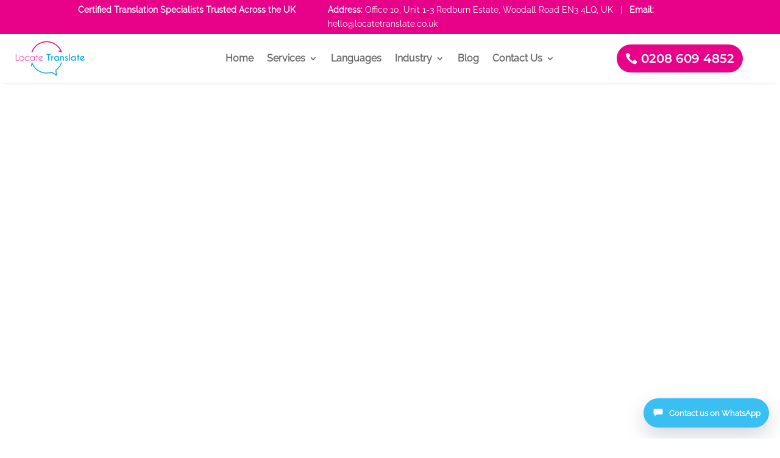

--- FILE ---
content_type: text/html; charset=UTF-8
request_url: https://locatetranslate.co.uk/transcription-translation-services/
body_size: 85357
content:
<!DOCTYPE html>
<html lang="en-US"> <head><meta http-equiv="Content-Type" content="text/html;charset=UTF-8"><script>document.seraph_accel_usbpb=document.createElement;seraph_accel_izrbpb={add:function(b,a=10){void 0===this.a[a]&&(this.a[a]=[]);this.a[a].push(b)},a:{}}</script> <meta http-equiv="X-UA-Compatible" content="IE=edge"> <script async src="https://www.googletagmanager.com/gtag/js?id=UA-122485542-1" type="o/js-lzl"></script> <script type="o/js-lzl">
  window.dataLayer = window.dataLayer || [];
  function gtag(){dataLayer.push(arguments);}
  gtag('js', new Date());

  gtag('config', 'UA-122485542-1');
</script> <link rel="pingback" href="https://locatetranslate.co.uk/xmlrpc.php"> <script type="o/js-lzl">
		document.documentElement.className = 'js';
	</script>  <link rel="preconnect" href="https://fonts.gstatic.com" crossorigin><meta name="robots" content="index, follow, max-image-preview:large, max-snippet:-1, max-video-preview:-1">  <script type="o/js-lzl">
			let jqueryParams=[],jQuery=function(r){return jqueryParams=[...jqueryParams,r],jQuery},$=function(r){return jqueryParams=[...jqueryParams,r],$};window.jQuery=jQuery,window.$=jQuery;let customHeadScripts=!1;jQuery.fn=jQuery.prototype={},$.fn=jQuery.prototype={},jQuery.noConflict=function(r){if(window.jQuery)return jQuery=window.jQuery,$=window.jQuery,customHeadScripts=!0,jQuery.noConflict},jQuery.ready=function(r){jqueryParams=[...jqueryParams,r]},$.ready=function(r){jqueryParams=[...jqueryParams,r]},jQuery.load=function(r){jqueryParams=[...jqueryParams,r]},$.load=function(r){jqueryParams=[...jqueryParams,r]},jQuery.fn.ready=function(r){jqueryParams=[...jqueryParams,r]},$.fn.ready=function(r){jqueryParams=[...jqueryParams,r]};</script> <title>Certified Transcription Translation Services London, UK</title> <meta name="description" content="Locate Translate can assist you in Certified Transcription Translation Services or any language services needs for your project."> <link rel="canonical" href="https://locatetranslate.co.uk/transcription-translation-services/"> <meta property="og:locale" content="en_US"> <meta property="og:type" content="article"> <meta property="og:title" content="Certified Transcription Translation Services London, UK"> <meta property="og:description" content="Locate Translate can assist you in Certified Transcription Translation Services or any language services needs for your project."> <meta property="og:url" content="https://locatetranslate.co.uk/transcription-translation-services/"> <meta property="og:site_name" content="Locate Translate"> <meta property="article:publisher" content="https://www.facebook.com/Locate-Translate-656762128272015/"> <meta property="article:modified_time" content="2025-11-01T10:26:24+00:00"> <meta property="og:image" content="https://locatetranslate.co.uk/wp-content/uploads/2022/05/LTlogo-HR-min.png"> <meta property="og:image:width" content="2095"> <meta property="og:image:height" content="1029"> <meta property="og:image:type" content="image/png"> <meta name="twitter:card" content="summary_large_image"> <meta name="twitter:label1" content="Est. reading time"> <meta name="twitter:data1" content="4 minutes"> <script type="application/ld+json" class="yoast-schema-graph">{"@context":"https://schema.org","@graph":[{"@type":"WebPage","@id":"https://locatetranslate.co.uk/transcription-translation-services/","url":"https://locatetranslate.co.uk/transcription-translation-services/","name":"Certified Transcription Translation Services London, UK","isPartOf":{"@id":"https://locatetranslate.co.uk/#website"},"datePublished":"2022-05-30T13:48:52+00:00","dateModified":"2025-11-01T10:26:24+00:00","description":"Locate Translate can assist you in Certified Transcription Translation Services or any language services needs for your project.","breadcrumb":{"@id":"https://locatetranslate.co.uk/transcription-translation-services/#breadcrumb"},"inLanguage":"en-US","potentialAction":[{"@type":"ReadAction","target":["https://locatetranslate.co.uk/transcription-translation-services/"]}]},{"@type":"BreadcrumbList","@id":"https://locatetranslate.co.uk/transcription-translation-services/#breadcrumb","itemListElement":[{"@type":"ListItem","position":1,"name":"Home","item":"https://locatetranslate.co.uk/"},{"@type":"ListItem","position":2,"name":"Certified Transcription Translation Services London, UK"}]},{"@type":"WebSite","@id":"https://locatetranslate.co.uk/#website","url":"https://locatetranslate.co.uk/","name":"Locate Translate","description":"Translation &amp; Language Specialists","publisher":{"@id":"https://locatetranslate.co.uk/#organization"},"potentialAction":[{"@type":"SearchAction","target":{"@type":"EntryPoint","urlTemplate":"https://locatetranslate.co.uk/?s={search_term_string}"},"query-input":{"@type":"PropertyValueSpecification","valueRequired":true,"valueName":"search_term_string"}}],"inLanguage":"en-US"},{"@type":"Organization","@id":"https://locatetranslate.co.uk/#organization","name":"Locate Translate","url":"https://locatetranslate.co.uk/","logo":{"@type":"ImageObject","inLanguage":"en-US","@id":"https://locatetranslate.co.uk/#/schema/logo/image/","url":"https://locatetranslate.co.uk/wp-content/uploads/2025/08/LTlogo-HR-min.png","contentUrl":"https://locatetranslate.co.uk/wp-content/uploads/2025/08/LTlogo-HR-min.png","width":122,"height":60,"caption":"Locate Translate"},"image":{"@id":"https://locatetranslate.co.uk/#/schema/logo/image/"},"sameAs":["https://www.facebook.com/Locate-Translate-656762128272015/","https://www.instagram.com/locatetranslate/"]}]}</script> <link rel="dns-prefetch" href="//www.googletagmanager.com"> <link rel="dns-prefetch" href="//stats.wp.com"> <link rel="dns-prefetch" href="//use.fontawesome.com"> <link rel="alternate" type="application/rss+xml" title="Locate Translate » Feed" href="https://locatetranslate.co.uk/feed/"> <link rel="alternate" type="application/rss+xml" title="Locate Translate » Comments Feed" href="https://locatetranslate.co.uk/comments/feed/"> <meta content="localbizpro v.1.0" name="generator">                          <script src="https://locatetranslate.co.uk/wp-includes/js/jquery/jquery.min.js?ver=3.7.1" id="jquery-core-js" type="o/js-lzl"></script> <script src="https://locatetranslate.co.uk/wp-includes/js/jquery/jquery-migrate.min.js?ver=3.4.1" id="jquery-migrate-js" type="o/js-lzl"></script> <script id="jquery-js-after" type="o/js-lzl">
/* <![CDATA[ */
jqueryParams.length&&$.each(jqueryParams,function(e,r){if("function"==typeof r){var n=String(r);n.replace("$","jQuery");var a=new Function("return "+n)();$(document).ready(a)}});
/* ]]> */
</script> <script id="cookie-notice-front-js-before" type="o/js-lzl">
/* <![CDATA[ */
var cnArgs = {"ajaxUrl":"https:\/\/locatetranslate.co.uk\/wp-admin\/admin-ajax.php","nonce":"c3d2906679","hideEffect":"fade","position":"bottom","onScroll":false,"onScrollOffset":100,"onClick":false,"cookieName":"cookie_notice_accepted","cookieTime":2592000,"cookieTimeRejected":2592000,"globalCookie":false,"redirection":false,"cache":true,"revokeCookies":false,"revokeCookiesOpt":"automatic"};
/* ]]> */
</script> <script src="https://locatetranslate.co.uk/wp-content/plugins/cookie-notice/js/front.min.js?ver=2.5.11" id="cookie-notice-front-js" type="o/js-lzl"></script> <script src="https://www.googletagmanager.com/gtag/js?id=AW-17031781072" id="google_gtagjs-js" async type="o/js-lzl"></script> <script id="google_gtagjs-js-after" type="o/js-lzl">
/* <![CDATA[ */
window.dataLayer = window.dataLayer || [];function gtag(){dataLayer.push(arguments);}
gtag("js", new Date());
gtag("set", "developer_id.dZTNiMT", true);
gtag("config", "AW-17031781072");
 window._googlesitekit = window._googlesitekit || {}; window._googlesitekit.throttledEvents = []; window._googlesitekit.gtagEvent = (name, data) => { var key = JSON.stringify( { name, data } ); if ( !! window._googlesitekit.throttledEvents[ key ] ) { return; } window._googlesitekit.throttledEvents[ key ] = true; setTimeout( () => { delete window._googlesitekit.throttledEvents[ key ]; }, 5 ); gtag( "event", name, { ...data, event_source: "site-kit" } ); }; 
/* ]]> */
</script> <script id="sib-front-js-js-extra" type="o/js-lzl">
/* <![CDATA[ */
var sibErrMsg = {"invalidMail":"Please fill out valid email address","requiredField":"Please fill out required fields","invalidDateFormat":"Please fill out valid date format","invalidSMSFormat":"Please fill out valid phone number"};
var ajax_sib_front_object = {"ajax_url":"https:\/\/locatetranslate.co.uk\/wp-admin\/admin-ajax.php","ajax_nonce":"51fbb612b8","flag_url":"https:\/\/locatetranslate.co.uk\/wp-content\/plugins\/mailin\/img\/flags\/"};
/* ]]> */
</script> <script src="https://locatetranslate.co.uk/wp-content/plugins/mailin/js/mailin-front.js?ver=1766146038" id="sib-front-js-js" type="o/js-lzl"></script> <link rel="https://api.w.org/" href="https://locatetranslate.co.uk/wp-json/"><link rel="alternate" title="JSON" type="application/json" href="https://locatetranslate.co.uk/wp-json/wp/v2/pages/10847"><link rel="EditURI" type="application/rsd+xml" title="RSD" href="https://locatetranslate.co.uk/xmlrpc.php?rsd"> <meta name="generator" content="WordPress 6.8.3"> <link rel="shortlink" href="https://locatetranslate.co.uk/?p=10847"> <link rel="alternate" title="oEmbed (JSON)" type="application/json+oembed" href="https://locatetranslate.co.uk/wp-json/oembed/1.0/embed?url=https%3A%2F%2Flocatetranslate.co.uk%2Ftranscription-translation-services%2F"> <link rel="alternate" title="oEmbed (XML)" type="text/xml+oembed" href="https://locatetranslate.co.uk/wp-json/oembed/1.0/embed?url=https%3A%2F%2Flocatetranslate.co.uk%2Ftranscription-translation-services%2F&amp;format=xml"> <meta name="generator" content="Site Kit by Google 1.168.0"><script type="o/js-lzl">
    !function(s,n,i,t,c,h){s.SnitchObject=i;s[i]||(s[i]=function(){
    (s[i].q=s[i].q||[]).push(arguments)});s[i].l=+new Date;c=n.createElement(t);
    h=n.getElementsByTagName(t)[0];c.src='//snid.snitcher.com/8430241.js';
    h.parentNode.insertBefore(c,h)}(window,document,'snid','script');
        
    snid('verify', '8430241');
</script> <script type="o/js-lzl">(function(w,d,s,l,i){w[l]=w[l]||[];w[l].push({'gtm.start':
new Date().getTime(),event:'gtm.js'});var f=d.getElementsByTagName(s)[0],
j=d.createElement(s),dl=l!='dataLayer'?'&l='+l:'';j.async=true;j.src=
'https://www.googletagmanager.com/gtm.js?id='+i+dl;f.parentNode.insertBefore(j,f);
})(window,document,'script','dataLayer','GTM-MQ8QFBT6');</script> <script type="o/js-lzl">(function(w,d,s,l,i){w[l]=w[l]||[];w[l].push({'gtm.start':
new Date().getTime(),event:'gtm.js'});var f=d.getElementsByTagName(s)[0],
j=d.createElement(s),dl=l!='dataLayer'?'&l='+l:'';j.async=true;j.src=
'https://www.googletagmanager.com/gtm.js?id='+i+dl;f.parentNode.insertBefore(j,f);
})(window,document,'script','dataLayer','GTM-M74X9NC2');</script> <meta name="facebook-domain-verification" content="rib47up7197m53pyc8xpqe6uwig98q"> <script type="o/js-lzl">
!function(f,b,e,v,n,t,s)
{if(f.fbq)return;n=f.fbq=function(){n.callMethod?
n.callMethod.apply(n,arguments):n.queue.push(arguments)};
if(!f._fbq)f._fbq=n;n.push=n;n.loaded=!0;n.version='2.0';
n.queue=[];t=b.createElement(e);t.async=!0;
t.src=v;s=b.getElementsByTagName(e)[0];
s.parentNode.insertBefore(t,s)}(window, document,'script',
'https://connect.facebook.net/en_US/fbevents.js');
fbq('init', '3381398335435936');
fbq('track', 'PageView');
</script> <script async src="https://www.googletagmanager.com/gtag/js?id=G-2ZGP2TV5ZH" type="o/js-lzl"></script> <script async src="https://www.googletagmanager.com/gtag/js?id=G-5KV43YNJWX" type="o/js-lzl"></script> <script type="o/js-lzl">
  window.dataLayer = window.dataLayer || [];
  function gtag(){dataLayer.push(arguments);}
  gtag('js', new Date());

  // Configure the first tag
  gtag('config', 'G-2ZGP2TV5ZH');

  // Configure the second tag
  gtag('config', 'G-5KV43YNJWX');
</script> <script id="vtag-ai-js" async src="https://r2.leadsy.ai/tag.js" data-pid="1E6hmEGMJxcxexHil" data-version="062024" type="o/js-lzl"></script> <script type="o/js-lzl">
!function(e,t,n,r){(n=e.createElement("script")).src="//visitor.leadsourcing.co/n?tid="+t,(r=e.getElementsByTagName("script")[0]).parentNode.insertBefore(n,r)}(document,"ChlIfiMzeyjZ6jFusTln");
</script> <script src="https://analytics.ahrefs.com/analytics.js" data-key="B/OPmfOsTWOWFnurVyt2iA" async type="o/js-lzl"></script><meta name="ti-site-data" content="[base64]">  <meta name="viewport" content="width=device-width, initial-scale=1"> <script type="o/js-lzl">
!function(f,b,e,v,n,t,s){if(f.fbq)return;n=f.fbq=function(){n.callMethod?
n.callMethod.apply(n,arguments):n.queue.push(arguments)};if(!f._fbq)f._fbq=n;
n.push=n;n.loaded=!0;n.version='2.0';n.queue=[];t=b.createElement(e);t.async=!0;
t.src=v;s=b.getElementsByTagName(e)[0];s.parentNode.insertBefore(t,s)}(window,
document,'script','https://connect.facebook.net/en_US/fbevents.js');
</script> <script type="o/js-lzl">var url = window.location.origin + '?ob=open-bridge';
            fbq('set', 'openbridge', '3381398335435936', url);
fbq('init', '3381398335435936', {}, {
    "agent": "wordpress-6.8.3-4.1.5"
})</script><script type="o/js-lzl">
    fbq('track', 'PageView', []);
  </script><script src="https://cdn.brevo.com/js/sdk-loader.js" async type="o/js-lzl"></script> <script type="o/js-lzl">
  window.Brevo = window.Brevo || [];
  window.Brevo.push(['init', {"client_key":"mmmwefp2ir7grn4ekkj41lt1","email_id":null,"push":{"customDomain":"https:\/\/locatetranslate.co.uk\/wp-content\/plugins\/mailin\/"},"service_worker_url":"sw.js?key=${key}","frame_url":"brevo-frame.html"}]);
</script> <script type="o/js-lzl">
/* <![CDATA[ */

			( function( w, d, s, l, i ) {
				w[l] = w[l] || [];
				w[l].push( {'gtm.start': new Date().getTime(), event: 'gtm.js'} );
				var f = d.getElementsByTagName( s )[0],
					j = d.createElement( s ), dl = l != 'dataLayer' ? '&l=' + l : '';
				j.async = true;
				j.src = 'https://www.googletagmanager.com/gtm.js?id=' + i + dl;
				f.parentNode.insertBefore( j, f );
			} )( window, document, 'script', 'dataLayer', 'GTM-P9C86VX' );
			
/* ]]> */
</script> <script type="o/js-lzl">
  (function () {
    var s = document.createElement("script"), 
      h = document.head;
    s.async = 1;
    s.src = "https://monitor.fraudblocker.com/fbt.js?sid=GDesp7cSEZzybY9TaI1UV";
    h.appendChild(s);
  })();
</script> <noscript> <a href="https://fraudblocker.com" rel="nofollow"> <img src="https://monitor.fraudblocker.com/fbt.gif?sid=GDesp7cSEZzybY9TaI1UV" alt="Fraud Blocker"> </a> </noscript> <script type="o/js-lzl">
jQuery(document).ready(function(){
jQuery( ".entry-title, .post-meta" ).insertBefore( jQuery( ".single-post article.et_pb_post" ) );
});
</script> <script type="o/js-lzl">
jQuery(document).ready(function(){
jQuery( "#comment-wrap" ).insertAfter( jQuery( ".single-post article.et_pb_post" ) );
});
</script> <script type="o/js-lzl">
jQuery(document).ready(function(){
jQuery( "#respond.comment-respond" ).insertAfter( jQuery( "#comment-wrap" ) );
});
</script> <script async src="https://www.googletagmanager.com/gtag/js?id=AW-17031781072" type="o/js-lzl"></script> <script type="o/js-lzl">
  window.dataLayer = window.dataLayer || [];
  function gtag(){dataLayer.push(arguments);}
  gtag('js', new Date());
  gtag('config', 'AW-17031781072');
</script> <script type="o/js-lzl">
    jQuery(function($) {
        $(document).ready(function() {
            $("body ul.et_mobile_menu li.menu-item-has-children, body ul.et_mobile_menu  li.page_item_has_children").append('<a href="#" class="mobile-toggle"></a>');
            $('ul.et_mobile_menu li.menu-item-has-children .mobile-toggle, ul.et_mobile_menu li.page_item_has_children .mobile-toggle').click(function(event) {
                event.preventDefault();
                $(this).parent('li').toggleClass('dt-open');
                $(this).parent('li').find('ul.children').first().toggleClass('visible');
                $(this).parent('li').find('ul.sub-menu').first().toggleClass('visible');
            });
            iconFINAL = 'P';
            $('body ul.et_mobile_menu li.menu-item-has-children, body ul.et_mobile_menu li.page_item_has_children').attr('data-icon', iconFINAL);
            $('.mobile-toggle').on('mouseover', function() {
                $(this).parent().addClass('is-hover');
            }).on('mouseout', function() {
                $(this).parent().removeClass('is-hover');
            })
        });
    }); 
</script> <script type="o/js-lzl">(function(w,d,t,r,u){var f,n,i;w[u]=w[u]||[],f=function(){var o={ti:"97192013", enableAutoSpaTracking: true};o.q=w[u],w[u]=new UET(o),w[u].push("pageLoad")},n=d.createElement(t),n.src=r,n.async=1,n.onload=n.onreadystatechange=function(){var s=this.readyState;s&&s!=="loaded"&&s!=="complete"||(f(),n.onload=n.onreadystatechange=null)},i=d.getElementsByTagName(t)[0],i.parentNode.insertBefore(n,i)})(window,document,"script","//bat.bing.com/bat.js","uetq");</script><link rel="icon" href="https://locatetranslate.co.uk/wp-content/uploads/2020/04/cropped-logo512x512_jpg-32x32.jpg" sizes="32x32"> <link rel="icon" href="https://locatetranslate.co.uk/wp-content/uploads/2020/04/cropped-logo512x512_jpg-192x192.jpg" sizes="192x192"> <link rel="apple-touch-icon" href="https://locatetranslate.co.uk/wp-content/uploads/2020/04/cropped-logo512x512_jpg-180x180.jpg"> <meta name="msapplication-TileImage" content="https://locatetranslate.co.uk/wp-content/uploads/2020/04/cropped-logo512x512_jpg-270x270.jpg">  <script id="et-builder-modules-script-sticky-js-extra" seraph-accel-crit="1">
/* <![CDATA[ */
var et_pb_sticky_elements = {"et_pb_section_1_tb_header":{"id":"et_pb_section_1_tb_header","selector":".et_pb_section_1_tb_header:not(.js-lzl-ing)","position":"top","topOffset":"0px","bottomOffset":"0px","topLimit":"none","bottomLimit":"none","offsetSurrounding":"on","transition":"on","styles":{"module_alignment":{"desktop":"","tablet":"","phone":""},"positioning":"relative"},"stickyStyles":{"position_origin_r":"top_left","horizontal_offset":"","vertical_offset":""}},"et_pb_section_2_tb_header":{"id":"et_pb_section_2_tb_header","selector":".et_pb_section_2_tb_header:not(.js-lzl-ing)","position":"top","topOffset":"0px","bottomOffset":"0px","topLimit":"none","bottomLimit":"none","offsetSurrounding":"on","transition":"on","styles":{"module_alignment":{"desktop":"","tablet":"","phone":""},"positioning":"relative"},"stickyStyles":{"position_origin_r":"top_left","horizontal_offset":"","vertical_offset":""}}};
/* ]]> */
</script><noscript><style>.lzl{display:none!important;}</style></noscript><style>img.lzl,img.lzl-ing{opacity:0.01;}img.lzl-ed{transition:opacity .25s ease-in-out;}</style><link rel="stylesheet/lzl-nc" href="/wp-content/cache/seraphinite-accelerator/s/m/d/css/3f166dc4b81dab958e94311c609a5ec7.2d.css"><noscript lzl=""><link rel="stylesheet" href="/wp-content/cache/seraphinite-accelerator/s/m/d/css/3f166dc4b81dab958e94311c609a5ec7.2d.css"></noscript><style id="et-divi-open-sans-inline-css"></style><style id="et-builder-googlefonts-cached-inline"></style><style>img:is([sizes="auto" i],[sizes^="auto," i]){contain-intrinsic-size:3000px 1500px}</style><link rel="stylesheet/lzl-nc" href="data:text/css,"><noscript lzl=""><link rel="stylesheet" href="data:text/css,"></noscript><style id="gs-swiper-css-crit" media="all">:root{--swiper-theme-color:#007aff}:root{--swiper-navigation-size:44px}@keyframes swiper-preloader-spin{0%{transform:rotate(0deg)}100%{transform:rotate(360deg)}}</style><link rel="stylesheet/lzl-nc" id="gs-swiper-css" href="https://locatetranslate.co.uk/wp-content/cache/seraphinite-accelerator/s/m/d/css/777ab50de32b06a8dc10e482e6c5c404.35b1.css" media="all"><noscript lzl=""><link rel="stylesheet" id="gs-swiper-css" href="https://locatetranslate.co.uk/wp-content/cache/seraphinite-accelerator/s/m/d/css/777ab50de32b06a8dc10e482e6c5c404.35b1.css" media="all"></noscript><style id="gs-tippyjs-css-crit" media="all">[data-tippy-root]{max-width:calc(100vw - 10px)}</style><link rel="stylesheet/lzl-nc" id="gs-tippyjs-css" href="https://locatetranslate.co.uk/wp-content/cache/seraphinite-accelerator/s/m/d/css/e315db2e85da7eb5034c605cb7b150c5.6ec.css" media="all"><noscript lzl=""><link rel="stylesheet" id="gs-tippyjs-css" href="https://locatetranslate.co.uk/wp-content/cache/seraphinite-accelerator/s/m/d/css/e315db2e85da7eb5034c605cb7b150c5.6ec.css" media="all"></noscript><style id="gs-logo-public-css-crit" media="all">div[class*=gs_logo_container_list] img{max-height:180px;max-width:180px}@media (max-width:1023px){div[class*=gs_logo_container_list] img{max-height:130px;max-width:130px}}</style><link rel="stylesheet/lzl-nc" id="gs-logo-public-css" href="https://locatetranslate.co.uk/wp-content/cache/seraphinite-accelerator/s/m/d/css/a5f99a172be82430fe1eb14f2abb3380.243b.css" media="all"><noscript lzl=""><link rel="stylesheet" id="gs-logo-public-css" href="https://locatetranslate.co.uk/wp-content/cache/seraphinite-accelerator/s/m/d/css/a5f99a172be82430fe1eb14f2abb3380.243b.css" media="all"></noscript><style id="wp-block-library-theme-inline-css"></style><link id="wp-block-library-theme-inline-css-nonCrit" rel="stylesheet/lzl-nc" href="/wp-content/cache/seraphinite-accelerator/s/m/d/css/988995cf77db58e03ce40f3d9c96a634.abc.css"><noscript lzl=""><link id="wp-block-library-theme-inline-css-nonCrit" rel="stylesheet" href="/wp-content/cache/seraphinite-accelerator/s/m/d/css/988995cf77db58e03ce40f3d9c96a634.abc.css"></noscript><style id="mediaelement-css-crit" media="all">@-webkit-keyframes a{to{-webkit-transform:rotate(1turn);transform:rotate(1turn)}}@keyframes a{to{-webkit-transform:rotate(1turn);transform:rotate(1turn)}}@-webkit-keyframes b{0%{background-position:0 0}to{background-position:30px 0}}@keyframes b{0%{background-position:0 0}to{background-position:30px 0}}</style><link rel="stylesheet/lzl-nc" id="mediaelement-css" href="https://locatetranslate.co.uk/wp-content/cache/seraphinite-accelerator/s/m/d/css/cc8b8810607a4720900db4776591f30c.302c.css" media="all"><noscript lzl=""><link rel="stylesheet" id="mediaelement-css" href="https://locatetranslate.co.uk/wp-content/cache/seraphinite-accelerator/s/m/d/css/cc8b8810607a4720900db4776591f30c.302c.css" media="all"></noscript><link rel="stylesheet/lzl-nc" id="wp-mediaelement-css" href="https://locatetranslate.co.uk/wp-content/cache/seraphinite-accelerator/s/m/d/css/ea958276b7de454bd3c2873f0dc47e5f.105a.css" media="all"><noscript lzl=""><link rel="stylesheet" id="wp-mediaelement-css" href="https://locatetranslate.co.uk/wp-content/cache/seraphinite-accelerator/s/m/d/css/ea958276b7de454bd3c2873f0dc47e5f.105a.css" media="all"></noscript><style id="jetpack-sharing-buttons-style-inline-css"></style><link id="jetpack-sharing-buttons-style-inline-css-nonCrit" rel="stylesheet/lzl-nc" href="/wp-content/cache/seraphinite-accelerator/s/m/d/css/ba0e00ca11bac94efadb2f1288927c14.2a6.css"><noscript lzl=""><link id="jetpack-sharing-buttons-style-inline-css-nonCrit" rel="stylesheet" href="/wp-content/cache/seraphinite-accelerator/s/m/d/css/ba0e00ca11bac94efadb2f1288927c14.2a6.css"></noscript><style id="font-awesome-svg-styles-default-inline-css"></style><link id="font-awesome-svg-styles-default-inline-css-nonCrit" rel="stylesheet/lzl-nc" href="/wp-content/cache/seraphinite-accelerator/s/m/d/css/d55b95455dcbfbceef6dd12234a8573b.58.css"><noscript lzl=""><link id="font-awesome-svg-styles-default-inline-css-nonCrit" rel="stylesheet" href="/wp-content/cache/seraphinite-accelerator/s/m/d/css/d55b95455dcbfbceef6dd12234a8573b.58.css"></noscript><style id="font-awesome-svg-styles-css-crit" media="all">@-webkit-keyframes fa-spin{0%{-webkit-transform:rotate(0deg);transform:rotate(0deg)}to{-webkit-transform:rotate(1turn);transform:rotate(1turn)}}@keyframes fa-spin{0%{-webkit-transform:rotate(0deg);transform:rotate(0deg)}to{-webkit-transform:rotate(1turn);transform:rotate(1turn)}}</style><link rel="stylesheet/lzl-nc" id="font-awesome-svg-styles-css" href="https://locatetranslate.co.uk/wp-content/cache/seraphinite-accelerator/s/m/d/css/131d09f85c5cbb9dfb85ded763dd3010.1705.css" media="all"><noscript lzl=""><link rel="stylesheet" id="font-awesome-svg-styles-css" href="https://locatetranslate.co.uk/wp-content/cache/seraphinite-accelerator/s/m/d/css/131d09f85c5cbb9dfb85ded763dd3010.1705.css" media="all"></noscript><style id="font-awesome-svg-styles-inline-css"></style><link id="font-awesome-svg-styles-inline-css-nonCrit" rel="stylesheet/lzl-nc" href="/wp-content/cache/seraphinite-accelerator/s/m/d/css/10f7414fb43380c4f2929fda97bc653b.62.css"><noscript lzl=""><link id="font-awesome-svg-styles-inline-css-nonCrit" rel="stylesheet" href="/wp-content/cache/seraphinite-accelerator/s/m/d/css/10f7414fb43380c4f2929fda97bc653b.62.css"></noscript><style id="global-styles-inline-css">:root{--wp--preset--aspect-ratio--square:1;--wp--preset--aspect-ratio--4-3:4/3;--wp--preset--aspect-ratio--3-4:3/4;--wp--preset--aspect-ratio--3-2:3/2;--wp--preset--aspect-ratio--2-3:2/3;--wp--preset--aspect-ratio--16-9:16/9;--wp--preset--aspect-ratio--9-16:9/16;--wp--preset--color--black:#000;--wp--preset--color--cyan-bluish-gray:#abb8c3;--wp--preset--color--white:#fff;--wp--preset--color--pale-pink:#f78da7;--wp--preset--color--vivid-red:#cf2e2e;--wp--preset--color--luminous-vivid-orange:#ff6900;--wp--preset--color--luminous-vivid-amber:#fcb900;--wp--preset--color--light-green-cyan:#7bdcb5;--wp--preset--color--vivid-green-cyan:#00d084;--wp--preset--color--pale-cyan-blue:#8ed1fc;--wp--preset--color--vivid-cyan-blue:#0693e3;--wp--preset--color--vivid-purple:#9b51e0;--wp--preset--gradient--vivid-cyan-blue-to-vivid-purple:linear-gradient(135deg,rgba(6,147,227,1) 0%,#9b51e0 100%);--wp--preset--gradient--light-green-cyan-to-vivid-green-cyan:linear-gradient(135deg,#7adcb4 0%,#00d082 100%);--wp--preset--gradient--luminous-vivid-amber-to-luminous-vivid-orange:linear-gradient(135deg,rgba(252,185,0,1) 0%,rgba(255,105,0,1) 100%);--wp--preset--gradient--luminous-vivid-orange-to-vivid-red:linear-gradient(135deg,rgba(255,105,0,1) 0%,#cf2e2e 100%);--wp--preset--gradient--very-light-gray-to-cyan-bluish-gray:linear-gradient(135deg,#eee 0%,#a9b8c3 100%);--wp--preset--gradient--cool-to-warm-spectrum:linear-gradient(135deg,#4aeadc 0%,#9778d1 20%,#cf2aba 40%,#ee2c82 60%,#fb6962 80%,#fef84c 100%);--wp--preset--gradient--blush-light-purple:linear-gradient(135deg,#ffceec 0%,#9896f0 100%);--wp--preset--gradient--blush-bordeaux:linear-gradient(135deg,#fecda5 0%,#fe2d2d 50%,#6b003e 100%);--wp--preset--gradient--luminous-dusk:linear-gradient(135deg,#ffcb70 0%,#c751c0 50%,#4158d0 100%);--wp--preset--gradient--pale-ocean:linear-gradient(135deg,#fff5cb 0%,#b6e3d4 50%,#33a7b5 100%);--wp--preset--gradient--electric-grass:linear-gradient(135deg,#caf880 0%,#71ce7e 100%);--wp--preset--gradient--midnight:linear-gradient(135deg,#020381 0%,#2874fc 100%);--wp--preset--font-size--small:13px;--wp--preset--font-size--medium:20px;--wp--preset--font-size--large:36px;--wp--preset--font-size--x-large:42px;--wp--preset--spacing--20:.44rem;--wp--preset--spacing--30:.67rem;--wp--preset--spacing--40:1rem;--wp--preset--spacing--50:1.5rem;--wp--preset--spacing--60:2.25rem;--wp--preset--spacing--70:3.38rem;--wp--preset--spacing--80:5.06rem;--wp--preset--shadow--natural:6px 6px 9px rgba(0,0,0,.2);--wp--preset--shadow--deep:12px 12px 50px rgba(0,0,0,.4);--wp--preset--shadow--sharp:6px 6px 0px rgba(0,0,0,.2);--wp--preset--shadow--outlined:6px 6px 0px -3px rgba(255,255,255,1),6px 6px rgba(0,0,0,1);--wp--preset--shadow--crisp:6px 6px 0px rgba(0,0,0,1)}:root{--wp--style--global--content-size:823px;--wp--style--global--wide-size:1080px}:where(body){margin:0}body{padding-top:0;padding-right:0;padding-bottom:0;padding-left:0}a:where(:not(.wp-element-button)){text-decoration:underline}</style><link id="global-styles-inline-css-nonCrit" rel="stylesheet/lzl-nc" href="/wp-content/cache/seraphinite-accelerator/s/m/d/css/91dbc42b82c2ed8cdeca6220cc7dd273.1afd.css"><noscript lzl=""><link id="global-styles-inline-css-nonCrit" rel="stylesheet" href="/wp-content/cache/seraphinite-accelerator/s/m/d/css/91dbc42b82c2ed8cdeca6220cc7dd273.1afd.css"></noscript><link rel="stylesheet/lzl-nc" id="dcl-slick-css" href="https://locatetranslate.co.uk/wp-content/cache/seraphinite-accelerator/s/m/d/css/e6e9bd055852f9c5e75c2b01c25e1cdf.cf8.css" media="all"><noscript lzl=""><link rel="stylesheet" id="dcl-slick-css" href="https://locatetranslate.co.uk/wp-content/cache/seraphinite-accelerator/s/m/d/css/e6e9bd055852f9c5e75c2b01c25e1cdf.cf8.css" media="all"></noscript><style id="dcl-magnific-css-crit" media="all">button::-moz-focus-inner{padding:0;border:0}</style><link rel="stylesheet/lzl-nc" id="dcl-magnific-css" href="https://locatetranslate.co.uk/wp-content/cache/seraphinite-accelerator/s/m/d/css/0cb93375be2a6ba3d81f97c4a58d5657.1442.css" media="all"><noscript lzl=""><link rel="stylesheet" id="dcl-magnific-css" href="https://locatetranslate.co.uk/wp-content/cache/seraphinite-accelerator/s/m/d/css/0cb93375be2a6ba3d81f97c4a58d5657.1442.css" media="all"></noscript><style id="dcl-frontend-styles-css-crit" media="all">[class*=wdcl_].et_pb_module .et_pb_button{transition:all .2s ease!important}@keyframes bounce{from,20%,53%,80%,to{animation-timing-function:cubic-bezier(.215,.61,.355,1);transform:translate3d(0,0,0)}40%,43%{animation-timing-function:cubic-bezier(.755,.05,.855,.06);transform:translate3d(0,-30px,0)}70%{animation-timing-function:cubic-bezier(.755,.05,.855,.06);transform:translate3d(0,-15px,0)}90%{transform:translate3d(0,-4px,0)}}@keyframes flash{from,50%,to{opacity:1}25%,75%{opacity:0}}@keyframes pulse{from{transform:scale3d(1,1,1)}50%{transform:scale3d(1.05,1.05,1.05)}to{transform:scale3d(1,1,1)}}@keyframes rubberBand{from{transform:scale3d(1,1,1)}30%{transform:scale3d(1.25,.75,1)}40%{transform:scale3d(.75,1.25,1)}50%{transform:scale3d(1.15,.85,1)}65%{transform:scale3d(.95,1.05,1)}75%{transform:scale3d(1.05,.95,1)}to{transform:scale3d(1,1,1)}}@keyframes shake{from,to{transform:translate3d(0,0,0)}10%,30%,50%,70%,90%{transform:translate3d(-10px,0,0)}20%,40%,60%,80%{transform:translate3d(10px,0,0)}}@keyframes swing{20%{transform:rotate3d(0,0,1,15deg)}40%{transform:rotate3d(0,0,1,-10deg)}60%{transform:rotate3d(0,0,1,5deg)}80%{transform:rotate3d(0,0,1,-5deg)}to{transform:rotate3d(0,0,1,0deg)}}@keyframes tada{from{transform:scale3d(1,1,1)}10%,20%{transform:scale3d(.9,.9,.9) rotate3d(0,0,1,-3deg)}30%,50%,70%,90%{transform:scale3d(1.1,1.1,1.1) rotate3d(0,0,1,3deg)}40%,60%,80%{transform:scale3d(1.1,1.1,1.1) rotate3d(0,0,1,-3deg)}to{transform:scale3d(1,1,1)}}@keyframes wobble{from{transform:translate3d(0,0,0)}15%{transform:translate3d(-25%,0,0) rotate3d(0,0,1,-5deg)}30%{transform:translate3d(20%,0,0) rotate3d(0,0,1,3deg)}45%{transform:translate3d(-15%,0,0) rotate3d(0,0,1,-3deg)}60%{transform:translate3d(10%,0,0) rotate3d(0,0,1,2deg)}75%{transform:translate3d(-5%,0,0) rotate3d(0,0,1,-1deg)}to{transform:translate3d(0,0,0)}}@keyframes jello{from,11.1%,to{transform:translate3d(0,0,0)}22.2%{transform:skewX(-12.5deg) skewY(-12.5deg)}33.3%{transform:skewX(6.25deg) skewY(6.25deg)}44.4%{transform:skewX(-3.125deg) skewY(-3.125deg)}55.5%{transform:skewX(1.5625deg) skewY(1.5625deg)}66.6%{transform:skewX(-.78125deg) skewY(-.78125deg)}77.7%{transform:skewX(.390625deg) skewY(.390625deg)}88.8%{transform:skewX(-.1953125deg) skewY(-.1953125deg)}}@keyframes heartBeat{0%{transform:scale(1)}14%{transform:scale(1.3)}28%{transform:scale(1)}42%{transform:scale(1.3)}70%{transform:scale(1)}}@keyframes bounceIn{from,20%,40%,60%,80%,to{animation-timing-function:cubic-bezier(.215,.61,.355,1)}0%{opacity:0;transform:scale3d(.3,.3,.3)}20%{transform:scale3d(1.1,1.1,1.1)}40%{transform:scale3d(.9,.9,.9)}60%{opacity:1;transform:scale3d(1.03,1.03,1.03)}80%{transform:scale3d(.97,.97,.97)}to{opacity:1;transform:scale3d(1,1,1)}}@keyframes fadeIn{from{opacity:0}to{opacity:1}}@keyframes flip{from{transform:perspective(400px) scale3d(1,1,1) translate3d(0,0,0) rotate3d(0,1,0,-360deg);animation-timing-function:ease-out}40%{transform:perspective(400px) scale3d(1,1,1) translate3d(0,0,150px) rotate3d(0,1,0,-190deg);animation-timing-function:ease-out}50%{transform:perspective(400px) scale3d(1,1,1) translate3d(0,0,150px) rotate3d(0,1,0,-170deg);animation-timing-function:ease-in}80%{transform:perspective(400px) scale3d(.95,.95,.95) translate3d(0,0,0) rotate3d(0,1,0,0deg);animation-timing-function:ease-in}to{transform:perspective(400px) scale3d(1,1,1) translate3d(0,0,0) rotate3d(0,1,0,0deg);animation-timing-function:ease-in}}@keyframes lightSpeedIn{from{transform:translate3d(100%,0,0) skewX(-30deg);opacity:0}60%{transform:skewX(20deg);opacity:1}80%{transform:skewX(-5deg)}to{transform:translate3d(0,0,0)}}@keyframes rotateIn{from{transform-origin:center;transform:rotate3d(0,0,1,-200deg);opacity:0}to{transform-origin:center;transform:translate3d(0,0,0);opacity:1}}@keyframes slideInDown{from{transform:translate3d(0,-100%,0);visibility:visible}to{transform:translate3d(0,0,0)}}@keyframes slideInUp{from{transform:translate3d(0,100%,0);visibility:visible}to{transform:translate3d(0,0,0)}}</style><link rel="stylesheet/lzl-nc" id="dcl-frontend-styles-css" href="https://locatetranslate.co.uk/wp-content/cache/seraphinite-accelerator/s/m/d/css/70fadcf94c84c67e93b54b00e56d5c21.16dd.css" media="all"><noscript lzl=""><link rel="stylesheet" id="dcl-frontend-styles-css" href="https://locatetranslate.co.uk/wp-content/cache/seraphinite-accelerator/s/m/d/css/70fadcf94c84c67e93b54b00e56d5c21.16dd.css" media="all"></noscript><style id="cookie-notice-front-css-crit" media="all">#cookie-notice{position:fixed;min-width:100%;height:auto;z-index:100000;font-size:13px;letter-spacing:0;line-height:20px;left:0;text-align:center;font-weight:400;font-family:-apple-system,BlinkMacSystemFont,Arial,Roboto,"Helvetica Neue",sans-serif}#cookie-notice,#cookie-notice *{-webkit-box-sizing:border-box;-moz-box-sizing:border-box;box-sizing:border-box}#cookie-notice .cookie-notice-container{display:block}#cookie-notice.cookie-notice-hidden .cookie-notice-container{display:none}.cn-position-bottom{bottom:0}.cookie-notice-container{padding:15px 30px;text-align:center;width:100%;z-index:2}.cn-close-icon{position:absolute;right:15px;top:50%;margin:-10px 0 0;width:15px;height:15px;opacity:.5;padding:10px;border:none;outline:none;background:0 0;box-shadow:none;cursor:pointer}.cn-close-icon:focus,.cn-close-icon:focus-visible{outline:2px solid currentColor;outline-offset:3px}.cn-close-icon:hover{opacity:1}.cn-close-icon:before,.cn-close-icon:after{position:absolute;content:" ";height:15px;width:2px;top:3px;background-color:rgba(128,128,128,1)}.cn-close-icon:before{transform:rotate(45deg)}.cn-close-icon:after{transform:rotate(-45deg)}#cookie-notice .cn-button{margin:0 0 0 10px;display:inline-block}#cookie-notice .cn-button:not(.cn-button-custom){font-family:-apple-system,BlinkMacSystemFont,Arial,Roboto,"Helvetica Neue",sans-serif;font-weight:400;font-size:13px;letter-spacing:.25px;line-height:20px;line-height:1;margin:0 0 0 10px;text-align:center;text-transform:none;display:inline-block;cursor:pointer;touch-action:manipulation;white-space:nowrap;outline:none;box-shadow:none;text-shadow:none;border:none;-webkit-border-radius:3px;-moz-border-radius:3px;border-radius:3px;text-decoration:none;padding:8.5px 10px;color:inherit}.cn-text-container{margin:0 0 6px}.cn-text-container,.cn-buttons-container{display:inline-block}@-webkit-keyframes fadeIn{from{opacity:0}to{opacity:1}}@keyframes fadeIn{from{opacity:0}to{opacity:1}}@-webkit-keyframes fadeOut{from{opacity:1}to{opacity:0}}@keyframes fadeOut{from{opacity:1}to{opacity:0}}@-webkit-keyframes slideInUp{from{-webkit-transform:translate3d(0,100%,0);transform:translate3d(0,100%,0);visibility:visible}to{-webkit-transform:translate3d(0,0,0);transform:translate3d(0,0,0)}}@keyframes slideInUp{from{-webkit-transform:translate3d(0,100%,0);transform:translate3d(0,100%,0);visibility:visible}to{-webkit-transform:translate3d(0,0,0);transform:translate3d(0,0,0)}}@-webkit-keyframes slideOutDown{from{-webkit-transform:translate3d(0,0,0);transform:translate3d(0,0,0)}to{visibility:hidden;-webkit-transform:translate3d(0,100%,0);transform:translate3d(0,100%,0)}}@keyframes slideOutDown{from{-webkit-transform:translate3d(0,0,0);transform:translate3d(0,0,0)}to{visibility:hidden;-webkit-transform:translate3d(0,100%,0);transform:translate3d(0,100%,0)}}@-webkit-keyframes slideInDown{from{-webkit-transform:translate3d(0,-100%,0);transform:translate3d(0,-100%,0);visibility:visible}to{-webkit-transform:translate3d(0,0,0);transform:translate3d(0,0,0)}}@keyframes slideInDown{from{-webkit-transform:translate3d(0,-100%,0);transform:translate3d(0,-100%,0);visibility:visible}to{-webkit-transform:translate3d(0,0,0);transform:translate3d(0,0,0)}}@-webkit-keyframes slideOutUp{from{-webkit-transform:translate3d(0,0,0);transform:translate3d(0,0,0)}to{visibility:hidden;-webkit-transform:translate3d(0,-100%,0);transform:translate3d(0,-100%,0)}}@keyframes slideOutUp{from{-webkit-transform:translate3d(0,0,0);transform:translate3d(0,0,0)}to{visibility:hidden;-webkit-transform:translate3d(0,-100%,0);transform:translate3d(0,-100%,0)}}@media all and (max-width:900px){.cookie-notice-container #cn-notice-text{display:block}.cookie-notice-container #cn-notice-buttons{display:block}#cookie-notice .cn-button{margin:0 5px 5px}}@media all and (max-width:480px){.cookie-notice-container,.cookie-revoke-container{padding:15px 25px}}</style><link rel="stylesheet/lzl-nc" id="cookie-notice-front-css" href="https://locatetranslate.co.uk/wp-content/cache/seraphinite-accelerator/s/m/d/css/3db39dbb6acd645a55e8eff68e35f7bd.62e.css" media="all"><noscript lzl=""><link rel="stylesheet" id="cookie-notice-front-css" href="https://locatetranslate.co.uk/wp-content/cache/seraphinite-accelerator/s/m/d/css/3db39dbb6acd645a55e8eff68e35f7bd.62e.css" media="all"></noscript><style id="ltpro_style-inline-css">:root{--lt-ink:#0f172a;--lt-muted:#5c667a;--lt-line:rgba(15,23,42,.12);--lt-soft:rgba(15,23,42,.06);--lt-bg:#fff;--lt-panel:#fbfcff;--lt-accent:#2563eb;--lt-accent2:#0ea5e9;--lt-danger:#b91c1c;--lt-radius:20px;--lt-shadow:0 16px 55px rgba(2,6,23,.1)}</style><link id="ltpro_style-inline-css-nonCrit" rel="stylesheet/lzl-nc" href="/wp-content/cache/seraphinite-accelerator/s/m/d/css/d934686fd714682c00020490e55cb0c5.19eb.css"><noscript lzl=""><link id="ltpro_style-inline-css-nonCrit" rel="stylesheet" href="/wp-content/cache/seraphinite-accelerator/s/m/d/css/d934686fd714682c00020490e55cb0c5.19eb.css"></noscript><link rel="stylesheet/lzl-nc" id="mc4wp-form-themes-css" href="https://locatetranslate.co.uk/wp-content/cache/seraphinite-accelerator/s/m/d/css/95d2d6c8ede93f1c7401adcc8fc222a0.1a5b.css" media="all"><noscript lzl=""><link rel="stylesheet" id="mc4wp-form-themes-css" href="https://locatetranslate.co.uk/wp-content/cache/seraphinite-accelerator/s/m/d/css/95d2d6c8ede93f1c7401adcc8fc222a0.1a5b.css" media="all"></noscript><style id="font-awesome-official-css-crit" media="all" integrity="sha384-8nWKhNHLKWu+RjsgD4/LTxe9uRPrKRNKiojayApxkYBEFapSaE+ygUN7Fmqr4c0g" crossorigin="anonymous">@-webkit-keyframes fa-spin{0%{-webkit-transform:rotate(0deg);transform:rotate(0deg)}to{-webkit-transform:rotate(1turn);transform:rotate(1turn)}}@keyframes fa-spin{0%{-webkit-transform:rotate(0deg);transform:rotate(0deg)}to{-webkit-transform:rotate(1turn);transform:rotate(1turn)}}</style><link rel="stylesheet/lzl-nc" id="font-awesome-official-css" href="/wp-content/cache/seraphinite-accelerator/s/m/d/css/f9e646f690c92b97a764f36ab7da58ff.d2b8.css" media="all" integrity="sha384-lAyKEdiLnKvzNBrojsAjdsWRG3cl0REbUm0ZPkDSfYKIDvvdjMaqTZghMDVlxZnm" crossorigin="anonymous"><noscript lzl=""><link rel="stylesheet" id="font-awesome-official-css" href="/wp-content/cache/seraphinite-accelerator/s/m/d/css/f9e646f690c92b97a764f36ab7da58ff.d2b8.css" media="all" integrity="sha384-lAyKEdiLnKvzNBrojsAjdsWRG3cl0REbUm0ZPkDSfYKIDvvdjMaqTZghMDVlxZnm" crossorigin="anonymous"></noscript><style id="divi-style-parent-inline-inline-css">a,abbr,acronym,address,applet,b,big,blockquote,body,center,cite,code,dd,del,dfn,div,dl,dt,em,fieldset,font,form,h1,h2,h3,h4,h5,h6,html,i,iframe,img,ins,kbd,label,legend,li,object,ol,p,pre,q,s,samp,small,span,strike,strong,sub,sup,tt,u,ul,var{margin:0;padding:0;border:0;outline:0;font-size:100%;-ms-text-size-adjust:100%;-webkit-text-size-adjust:100%;vertical-align:baseline;background:0 0}body{line-height:1}ol,ul{list-style:none}:focus{outline:0}article,aside,footer,header,hgroup,nav,section{display:block}body{font-family:Open Sans,Arial,sans-serif;font-size:14px;color:#666;background-color:#fff;line-height:1.7em;font-weight:500;-webkit-font-smoothing:antialiased;-moz-osx-font-smoothing:grayscale}body.et_cover_background{background-size:cover!important;background-position:top!important;background-repeat:no-repeat!important;background-attachment:fixed}a{color:#2ea3f2}a,a:hover{text-decoration:none}p{padding-bottom:1em}p:not(.has-background):last-of-type{padding-bottom:0}strong{font-weight:700}cite,em,i{font-style:italic}embed,iframe,object,video{max-width:100%}h1,h2,h3,h4,h5,h6{color:#333;padding-bottom:10px;line-height:1em;font-weight:500}h1{font-size:30px}h2{font-size:26px}h3{font-size:22px}h4{font-size:18px}input{-webkit-appearance:none}input[type=checkbox]{-webkit-appearance:checkbox}input[type=radio]{-webkit-appearance:radio}input.text,input.title,input[type=email],input[type=password],input[type=tel],input[type=text],select,textarea{background-color:#fff;border:1px solid #bbb;padding:2px;color:#4e4e4e}input.text:focus,input.title:focus,input[type=text]:focus,select:focus,textarea:focus{border-color:#2d3940;color:#3e3e3e}input.text,input.title,input[type=text],select,textarea{margin:0}textarea{padding:4px}button,input,select,textarea{font-family:inherit}img{max-width:100%;height:auto}br.clear{margin:0;padding:0}#et_search_icon:hover,.et-social-icon a:hover,.et_password_protected_form .et_submit_button,.form-submit .et_pb_buttontton.alt.disabled,.nav-single a,.posted_in a{color:#2ea3f2}#main-content{background-color:#fff}.container{width:80%;max-width:1080px;margin:auto;position:relative}#left-area ul,.entry-content ul,.et-l--body ul,.et-l--footer ul,.et-l--header ul{list-style-type:disc;padding:0 0 23px 1em;line-height:26px}.page.et_pb_pagebuilder_layout #main-content{background-color:transparent}@media (max-width:980px){#page-container{padding-top:80px}.et-tb #page-container,.et-tb-has-header #page-container{padding-top:0!important}}@media print{#page-container{padding-top:0!important}}* html .clearfix,:first-child+html .clearfix{zoom:1}.et-social-facebook a.icon:before{content:""}.et-social-instagram a.icon:before{content:""}.et-social-rss a.icon:before{content:""}*{-webkit-box-sizing:border-box;box-sizing:border-box}#et-info-email:before,#et-info-phone:before,#et_search_icon:before,.comment-reply-link:after,.et-cart-info span:before,.et-pb-arrow-next:before,.et-pb-arrow-prev:before,.et-social-icon a:before,.et_audio_container .mejs-playpause-button button:before,.et_audio_container .mejs-volume-button button:before,.et_overlay:before,.et_password_protected_form .et_submit_button:after,.et_pb_button:after,.et_pb_contact_reset:after,.et_pb_contact_submit:after,.et_pb_font_icon:before,.et_pb_newsletter_button:after,.et_pb_pricing_table_button:after,.et_pb_promo_button:after,.et_pb_testimonial:before,.et_pb_toggle_title:before,.form-submit .et_pb_button:after,.mobile_menu_bar:before,a.et_pb_more_button:after{font-family:ETmodules!important;speak:none;font-style:normal;font-weight:400;-webkit-font-feature-settings:normal;font-feature-settings:normal;font-variant:normal;text-transform:none;line-height:1;-webkit-font-smoothing:antialiased;-moz-osx-font-smoothing:grayscale;text-shadow:0 0;direction:ltr}.et-pb-icon,.et_pb_custom_button_icon.et_pb_button:after,.et_pb_login .et_pb_custom_button_icon.et_pb_button:after,.et_pb_woo_custom_button_icon .button.et_pb_custom_button_icon.et_pb_button:after,.et_pb_woo_custom_button_icon .button.et_pb_custom_button_icon.et_pb_button:hover:after{content:attr(data-icon)}.et-pb-icon{font-family:ETmodules;speak:none;font-weight:400;-webkit-font-feature-settings:normal;font-feature-settings:normal;font-variant:normal;text-transform:none;line-height:1;-webkit-font-smoothing:antialiased;font-size:96px;font-style:normal;display:inline-block;-webkit-box-sizing:border-box;box-sizing:border-box;direction:ltr}.et_pb_button{font-size:20px;font-weight:500;padding:.3em 1em;line-height:1.7em!important;background-color:transparent;background-size:cover;background-position:50%;background-repeat:no-repeat;border:2px solid;border-radius:3px;-webkit-transition-duration:.2s;transition-duration:.2s;-webkit-transition-property:all!important;transition-property:all!important}.et_pb_button,.et_pb_button_inner{position:relative}.et_pb_button:hover,.et_pb_module .et_pb_button:hover{border:2px solid transparent;padding:.3em 2em .3em .7em}.et_pb_button:hover{background-color:hsla(0,0%,100%,.2)}.et_pb_bg_layout_light.et_pb_button:hover,.et_pb_bg_layout_light .et_pb_button:hover{background-color:rgba(0,0,0,.05)}.et_pb_button:after,.et_pb_button:before{font-size:32px;line-height:1em;content:"5";opacity:0;position:absolute;margin-left:-1em;-webkit-transition:all .2s;transition:all .2s;text-transform:none;-webkit-font-feature-settings:"kern" off;font-feature-settings:"kern" off;font-variant:none;font-style:normal;font-weight:400;text-shadow:none}.et_pb_button.et_hover_enabled:hover:after,.et_pb_button.et_pb_hovered:hover:after{-webkit-transition:none!important;transition:none!important}.et_pb_button:before{display:none}.et_pb_button:hover:after{opacity:1;margin-left:0}.et_pb_column_1_3 h1,.et_pb_column_1_4 h1,.et_pb_column_1_5 h1,.et_pb_column_1_6 h1,.et_pb_column_2_5 h1{font-size:26px}.et_pb_column_1_3 h2,.et_pb_column_1_4 h2,.et_pb_column_1_5 h2,.et_pb_column_1_6 h2,.et_pb_column_2_5 h2{font-size:23px}.et_pb_column_1_3 h3,.et_pb_column_1_4 h3,.et_pb_column_1_5 h3,.et_pb_column_1_6 h3,.et_pb_column_2_5 h3{font-size:20px}.et_pb_column_1_3 h4,.et_pb_column_1_4 h4,.et_pb_column_1_5 h4,.et_pb_column_1_6 h4,.et_pb_column_2_5 h4{font-size:18px}.et_pb_column_1_3 h5,.et_pb_column_1_4 h5,.et_pb_column_1_5 h5,.et_pb_column_1_6 h5,.et_pb_column_2_5 h5{font-size:16px}.et_pb_column_1_3 h6,.et_pb_column_1_4 h6,.et_pb_column_1_5 h6,.et_pb_column_1_6 h6,.et_pb_column_2_5 h6{font-size:15px}.et_pb_bg_layout_dark,.et_pb_bg_layout_dark h1,.et_pb_bg_layout_dark h2,.et_pb_bg_layout_dark h3,.et_pb_bg_layout_dark h4,.et_pb_bg_layout_dark h5,.et_pb_bg_layout_dark h6{color:#fff!important}.et_pb_module.et_pb_text_align_left{text-align:left}.clearfix:after{visibility:hidden;display:block;font-size:0;content:" ";clear:both;height:0}.et_builder_inner_content{position:relative;z-index:1}header .et_builder_inner_content{z-index:2}.et_pb_css_mix_blend_mode_passthrough{mix-blend-mode:unset!important}.et_hover_enabled:hover{position:relative;z-index:2}.et_pb_all_tabs,.et_pb_module,.et_pb_posts_nav a,.et_pb_tab,.et_pb_with_background{position:relative;background-size:cover;background-position:50%;background-repeat:no-repeat}.et_pb_with_border{position:relative;border:0 solid #333}.et_pb_section_parallax.et_pb_column .et_pb_module,.et_pb_section_parallax.et_pb_row .et_pb_column,.et_pb_section_parallax.et_pb_row .et_pb_module{z-index:9;position:relative}@keyframes multi-view-image-fade{0%{opacity:0}10%{opacity:.1}20%{opacity:.2}30%{opacity:.3}40%{opacity:.4}50%{opacity:.5}60%{opacity:.6}70%{opacity:.7}80%{opacity:.8}90%{opacity:.9}to{opacity:1}}header.et-l.et-l--header:after{clear:both;display:block;content:""}.et_pb_module{-webkit-animation-timing-function:linear;animation-timing-function:linear;-webkit-animation-duration:.2s;animation-duration:.2s}@-webkit-keyframes fadeBottom{0%{opacity:0;-webkit-transform:translateY(10%);transform:translateY(10%)}to{opacity:1;-webkit-transform:translateY(0);transform:translateY(0)}}@keyframes fadeBottom{0%{opacity:0;-webkit-transform:translateY(10%);transform:translateY(10%)}to{opacity:1;-webkit-transform:translateY(0);transform:translateY(0)}}@-webkit-keyframes fadeLeft{0%{opacity:0;-webkit-transform:translateX(-10%);transform:translateX(-10%)}to{opacity:1;-webkit-transform:translateX(0);transform:translateX(0)}}@keyframes fadeLeft{0%{opacity:0;-webkit-transform:translateX(-10%);transform:translateX(-10%)}to{opacity:1;-webkit-transform:translateX(0);transform:translateX(0)}}@-webkit-keyframes fadeRight{0%{opacity:0;-webkit-transform:translateX(10%);transform:translateX(10%)}to{opacity:1;-webkit-transform:translateX(0);transform:translateX(0)}}@keyframes fadeRight{0%{opacity:0;-webkit-transform:translateX(10%);transform:translateX(10%)}to{opacity:1;-webkit-transform:translateX(0);transform:translateX(0)}}@-webkit-keyframes fadeTop{0%{opacity:0;-webkit-transform:translateY(-10%);transform:translateY(-10%)}to{opacity:1;-webkit-transform:translateX(0);transform:translateX(0)}}@keyframes fadeTop{0%{opacity:0;-webkit-transform:translateY(-10%);transform:translateY(-10%)}to{opacity:1;-webkit-transform:translateX(0);transform:translateX(0)}}@-webkit-keyframes fadeIn{0%{opacity:0}to{opacity:1}}@keyframes fadeIn{0%{opacity:0}to{opacity:1}}.et-waypoint:not(.et_pb_counters){opacity:0}@media (min-width:981px){.et_pb_section.et_section_specialty div.et_pb_row .et_pb_column .et_pb_column .et_pb_module.et-last-child,.et_pb_section.et_section_specialty div.et_pb_row .et_pb_column .et_pb_column .et_pb_module:last-child,.et_pb_section.et_section_specialty div.et_pb_row .et_pb_column .et_pb_row_inner .et_pb_column .et_pb_module.et-last-child,.et_pb_section.et_section_specialty div.et_pb_row .et_pb_column .et_pb_row_inner .et_pb_column .et_pb_module:last-child,.et_pb_section div.et_pb_row .et_pb_column .et_pb_module.et-last-child,.et_pb_section div.et_pb_row .et_pb_column .et_pb_module:last-child{margin-bottom:0}}@media (max-width:980px){.et_pb_column .et_pb_module{margin-bottom:30px}.et_pb_row .et_pb_column .et_pb_module.et-last-child,.et_pb_row .et_pb_column .et_pb_module:last-child,.et_section_specialty .et_pb_row .et_pb_column .et_pb_module.et-last-child,.et_section_specialty .et_pb_row .et_pb_column .et_pb_module:last-child{margin-bottom:0}}@media (min-width:768px) and (max-width:980px){[data-et-multi-view-load-tablet-hidden=true]:not(.et_multi_view_swapped){display:none!important}}@media (max-width:767px){[data-et-multi-view-load-phone-hidden=true]:not(.et_multi_view_swapped){display:none!important}}@-webkit-keyframes multi-view-image-fade{0%{-webkit-transform:scale(1);transform:scale(1);opacity:1}50%{-webkit-transform:scale(1.01);transform:scale(1.01);opacity:1}to{-webkit-transform:scale(1);transform:scale(1);opacity:1}}</style><link id="divi-style-parent-inline-inline-css-nonCrit" rel="stylesheet/lzl-nc" href="/wp-content/cache/seraphinite-accelerator/s/m/d/css/58f6fc16811e83178fc088ee78a9255e.3eba.css"><noscript lzl=""><link id="divi-style-parent-inline-inline-css-nonCrit" rel="stylesheet" href="/wp-content/cache/seraphinite-accelerator/s/m/d/css/58f6fc16811e83178fc088ee78a9255e.3eba.css"></noscript><style id="et-dynamic-late-css-crit">.et_animated{opacity:0;-webkit-animation-duration:1s;animation-duration:1s;-webkit-animation-fill-mode:both!important;animation-fill-mode:both!important}@-webkit-keyframes et_pb_fade{to{opacity:1}}@keyframes et_pb_fade{to{opacity:1}}@-webkit-keyframes et_pb_fadeTop{0%{-webkit-transform:translate3d(0,-100%,0);transform:translate3d(0,-100%,0)}to{opacity:1;-webkit-transform:none;transform:none}}@keyframes et_pb_fadeTop{0%{-webkit-transform:translate3d(0,-100%,0);transform:translate3d(0,-100%,0)}to{opacity:1;-webkit-transform:none;transform:none}}@-webkit-keyframes et_pb_fadeRight{0%{-webkit-transform:translate3d(100%,0,0);transform:translate3d(100%,0,0)}to{opacity:1;-webkit-transform:none;transform:none}}@keyframes et_pb_fadeRight{0%{-webkit-transform:translate3d(100%,0,0);transform:translate3d(100%,0,0)}to{opacity:1;-webkit-transform:none;transform:none}}@-webkit-keyframes et_pb_fadeBottom{0%{-webkit-transform:translate3d(0,100%,0);transform:translate3d(0,100%,0)}to{opacity:1;-webkit-transform:none;transform:none}}@keyframes et_pb_fadeBottom{0%{-webkit-transform:translate3d(0,100%,0);transform:translate3d(0,100%,0)}to{opacity:1;-webkit-transform:none;transform:none}}@-webkit-keyframes et_pb_fadeLeft{0%{-webkit-transform:translate3d(-100%,0,0);transform:translate3d(-100%,0,0)}to{opacity:1;-webkit-transform:none;transform:none}}@keyframes et_pb_fadeLeft{0%{-webkit-transform:translate3d(-100%,0,0);transform:translate3d(-100%,0,0)}to{opacity:1;-webkit-transform:none;transform:none}}@-webkit-keyframes et_pb_slide{to{-webkit-transform:scaleX(1);transform:scaleX(1);opacity:1}}@keyframes et_pb_slide{to{-webkit-transform:scaleX(1);transform:scaleX(1);opacity:1}}@-webkit-keyframes et_pb_slideTop{to{-webkit-transform:translateZ(0);transform:translateZ(0);opacity:1}}@keyframes et_pb_slideTop{to{-webkit-transform:translateZ(0);transform:translateZ(0);opacity:1}}@-webkit-keyframes et_pb_slideRight{to{-webkit-transform:translateZ(0);transform:translateZ(0);opacity:1}}@keyframes et_pb_slideRight{to{-webkit-transform:translateZ(0);transform:translateZ(0);opacity:1}}@-webkit-keyframes et_pb_slideBottom{to{-webkit-transform:translateZ(0);transform:translateZ(0);opacity:1}}@keyframes et_pb_slideBottom{to{-webkit-transform:translateZ(0);transform:translateZ(0);opacity:1}}@-webkit-keyframes et_pb_slideLeft{to{-webkit-transform:translateZ(0);transform:translateZ(0);opacity:1}}@keyframes et_pb_slideLeft{to{-webkit-transform:translateZ(0);transform:translateZ(0);opacity:1}}@-webkit-keyframes et_pb_bounce{0%,20%,40%,60%,80%,to{-webkit-animation-timing-function:cubic-bezier(.215,.61,.355,1);animation-timing-function:cubic-bezier(.215,.61,.355,1)}0%{-webkit-transform:scale3d(.3,.3,.3);transform:scale3d(.3,.3,.3)}20%{-webkit-transform:scale3d(1.1,1.1,1.1);transform:scale3d(1.1,1.1,1.1)}40%{-webkit-transform:scale3d(.9,.9,.9);transform:scale3d(.9,.9,.9)}60%{-webkit-transform:scale3d(1.03,1.03,1.03);transform:scale3d(1.03,1.03,1.03)}80%{-webkit-transform:scale3d(.97,.97,.97);transform:scale3d(.97,.97,.97)}to{opacity:1;-webkit-transform:scaleX(1);transform:scaleX(1)}}@keyframes et_pb_bounce{0%,20%,40%,60%,80%,to{-webkit-animation-timing-function:cubic-bezier(.215,.61,.355,1);animation-timing-function:cubic-bezier(.215,.61,.355,1)}0%{-webkit-transform:scale3d(.3,.3,.3);transform:scale3d(.3,.3,.3)}20%{-webkit-transform:scale3d(1.1,1.1,1.1);transform:scale3d(1.1,1.1,1.1)}40%{-webkit-transform:scale3d(.9,.9,.9);transform:scale3d(.9,.9,.9)}60%{-webkit-transform:scale3d(1.03,1.03,1.03);transform:scale3d(1.03,1.03,1.03)}80%{-webkit-transform:scale3d(.97,.97,.97);transform:scale3d(.97,.97,.97)}to{opacity:1;-webkit-transform:scaleX(1);transform:scaleX(1)}}@-webkit-keyframes et_pb_bounceTop{0%,60%,75%,90%,to{-webkit-animation-timing-function:cubic-bezier(.215,.61,.355,1);animation-timing-function:cubic-bezier(.215,.61,.355,1)}0%{-webkit-transform:translate3d(0,-200px,0);transform:translate3d(0,-200px,0)}60%{-webkit-transform:translate3d(0,25px,0);transform:translate3d(0,25px,0)}75%{-webkit-transform:translate3d(0,-10px,0);transform:translate3d(0,-10px,0)}90%{-webkit-transform:translate3d(0,5px,0);transform:translate3d(0,5px,0)}to{-webkit-transform:none;transform:none;opacity:1}}@keyframes et_pb_bounceTop{0%,60%,75%,90%,to{-webkit-animation-timing-function:cubic-bezier(.215,.61,.355,1);animation-timing-function:cubic-bezier(.215,.61,.355,1)}0%{-webkit-transform:translate3d(0,-200px,0);transform:translate3d(0,-200px,0)}60%{-webkit-transform:translate3d(0,25px,0);transform:translate3d(0,25px,0)}75%{-webkit-transform:translate3d(0,-10px,0);transform:translate3d(0,-10px,0)}90%{-webkit-transform:translate3d(0,5px,0);transform:translate3d(0,5px,0)}to{-webkit-transform:none;transform:none;opacity:1}}@-webkit-keyframes et_pb_bounceRight{0%,60%,75%,90%,to{-webkit-animation-timing-function:cubic-bezier(.215,.61,.355,1);animation-timing-function:cubic-bezier(.215,.61,.355,1)}0%{-webkit-transform:translate3d(200px,0,0);transform:translate3d(200px,0,0)}60%{-webkit-transform:translate3d(-25px,0,0);transform:translate3d(-25px,0,0)}75%{-webkit-transform:translate3d(10px,0,0);transform:translate3d(10px,0,0)}90%{-webkit-transform:translate3d(-5px,0,0);transform:translate3d(-5px,0,0)}to{-webkit-transform:none;transform:none;opacity:1}}@keyframes et_pb_bounceRight{0%,60%,75%,90%,to{-webkit-animation-timing-function:cubic-bezier(.215,.61,.355,1);animation-timing-function:cubic-bezier(.215,.61,.355,1)}0%{-webkit-transform:translate3d(200px,0,0);transform:translate3d(200px,0,0)}60%{-webkit-transform:translate3d(-25px,0,0);transform:translate3d(-25px,0,0)}75%{-webkit-transform:translate3d(10px,0,0);transform:translate3d(10px,0,0)}90%{-webkit-transform:translate3d(-5px,0,0);transform:translate3d(-5px,0,0)}to{-webkit-transform:none;transform:none;opacity:1}}@-webkit-keyframes et_pb_bounceBottom{0%,60%,75%,90%,to{-webkit-animation-timing-function:cubic-bezier(.215,.61,.355,1);animation-timing-function:cubic-bezier(.215,.61,.355,1)}0%{-webkit-transform:translate3d(0,200px,0);transform:translate3d(0,200px,0)}60%{-webkit-transform:translate3d(0,-20px,0);transform:translate3d(0,-20px,0)}75%{-webkit-transform:translate3d(0,10px,0);transform:translate3d(0,10px,0)}90%{-webkit-transform:translate3d(0,-5px,0);transform:translate3d(0,-5px,0)}to{-webkit-transform:translateZ(0);transform:translateZ(0);opacity:1}}@keyframes et_pb_bounceBottom{0%,60%,75%,90%,to{-webkit-animation-timing-function:cubic-bezier(.215,.61,.355,1);animation-timing-function:cubic-bezier(.215,.61,.355,1)}0%{-webkit-transform:translate3d(0,200px,0);transform:translate3d(0,200px,0)}60%{-webkit-transform:translate3d(0,-20px,0);transform:translate3d(0,-20px,0)}75%{-webkit-transform:translate3d(0,10px,0);transform:translate3d(0,10px,0)}90%{-webkit-transform:translate3d(0,-5px,0);transform:translate3d(0,-5px,0)}to{-webkit-transform:translateZ(0);transform:translateZ(0);opacity:1}}@-webkit-keyframes et_pb_bounceLeft{0%,60%,75%,90%,to{-webkit-animation-timing-function:cubic-bezier(.215,.61,.355,1);animation-timing-function:cubic-bezier(.215,.61,.355,1)}0%{-webkit-transform:translate3d(-200px,0,0);transform:translate3d(-200px,0,0)}60%{-webkit-transform:translate3d(25px,0,0);transform:translate3d(25px,0,0)}75%{-webkit-transform:translate3d(-10px,0,0);transform:translate3d(-10px,0,0)}90%{-webkit-transform:translate3d(5px,0,0);transform:translate3d(5px,0,0)}to{-webkit-transform:none;transform:none;opacity:1}}@keyframes et_pb_bounceLeft{0%,60%,75%,90%,to{-webkit-animation-timing-function:cubic-bezier(.215,.61,.355,1);animation-timing-function:cubic-bezier(.215,.61,.355,1)}0%{-webkit-transform:translate3d(-200px,0,0);transform:translate3d(-200px,0,0)}60%{-webkit-transform:translate3d(25px,0,0);transform:translate3d(25px,0,0)}75%{-webkit-transform:translate3d(-10px,0,0);transform:translate3d(-10px,0,0)}90%{-webkit-transform:translate3d(5px,0,0);transform:translate3d(5px,0,0)}to{-webkit-transform:none;transform:none;opacity:1}}@-webkit-keyframes et_pb_zoom{to{-webkit-transform:scaleX(1);transform:scaleX(1);opacity:1}}@keyframes et_pb_zoom{to{-webkit-transform:scaleX(1);transform:scaleX(1);opacity:1}}@-webkit-keyframes et_pb_zoomTop{to{-webkit-transform:scaleX(1);transform:scaleX(1);opacity:1}}@keyframes et_pb_zoomTop{to{-webkit-transform:scaleX(1);transform:scaleX(1);opacity:1}}@-webkit-keyframes et_pb_zoomRight{to{-webkit-transform:scaleX(1);transform:scaleX(1);opacity:1}}@keyframes et_pb_zoomRight{to{-webkit-transform:scaleX(1);transform:scaleX(1);opacity:1}}@-webkit-keyframes et_pb_zoomBottom{to{-webkit-transform:scaleX(1);transform:scaleX(1);opacity:1}}@keyframes et_pb_zoomBottom{to{-webkit-transform:scaleX(1);transform:scaleX(1);opacity:1}}@-webkit-keyframes et_pb_zoomLeft{to{-webkit-transform:scaleX(1);transform:scaleX(1);opacity:1}}@keyframes et_pb_zoomLeft{to{-webkit-transform:scaleX(1);transform:scaleX(1);opacity:1}}@-webkit-keyframes et_pb_flip{to{opacity:1;-webkit-transform:rotateX(0deg);transform:rotateX(0deg)}}@keyframes et_pb_flip{to{opacity:1;-webkit-transform:rotateX(0deg);transform:rotateX(0deg)}}@-webkit-keyframes et_pb_flipTop{to{opacity:1;-webkit-transform:rotateX(0deg);transform:rotateX(0deg)}}@keyframes et_pb_flipTop{to{opacity:1;-webkit-transform:rotateX(0deg);transform:rotateX(0deg)}}@-webkit-keyframes et_pb_flipRight{to{opacity:1;-webkit-transform:rotateY(0deg);transform:rotateY(0deg)}}@keyframes et_pb_flipRight{to{opacity:1;-webkit-transform:rotateY(0deg);transform:rotateY(0deg)}}@-webkit-keyframes et_pb_flipBottom{to{opacity:1;-webkit-transform:rotateX(0deg);transform:rotateX(0deg)}}@keyframes et_pb_flipBottom{to{opacity:1;-webkit-transform:rotateX(0deg);transform:rotateX(0deg)}}@-webkit-keyframes et_pb_flipLeft{to{opacity:1;-webkit-transform:rotateY(0deg);transform:rotateY(0deg)}}@keyframes et_pb_flipLeft{to{opacity:1;-webkit-transform:rotateY(0deg);transform:rotateY(0deg)}}@-webkit-keyframes et_pb_fold{to{opacity:1;-webkit-transform:rotateY(0deg);transform:rotateY(0deg)}}@keyframes et_pb_fold{to{opacity:1;-webkit-transform:rotateY(0deg);transform:rotateY(0deg)}}@-webkit-keyframes et_pb_foldTop{to{opacity:1;-webkit-transform:rotateX(0deg);transform:rotateX(0deg)}}@keyframes et_pb_foldTop{to{opacity:1;-webkit-transform:rotateX(0deg);transform:rotateX(0deg)}}@-webkit-keyframes et_pb_foldRight{to{opacity:1;-webkit-transform:rotateY(0deg);transform:rotateY(0deg)}}@keyframes et_pb_foldRight{to{opacity:1;-webkit-transform:rotateY(0deg);transform:rotateY(0deg)}}@-webkit-keyframes et_pb_foldBottom{to{opacity:1;-webkit-transform:rotateX(0deg);transform:rotateX(0deg)}}@keyframes et_pb_foldBottom{to{opacity:1;-webkit-transform:rotateX(0deg);transform:rotateX(0deg)}}@-webkit-keyframes et_pb_foldLeft{to{opacity:1;-webkit-transform:rotateY(0deg);transform:rotateY(0deg)}}@keyframes et_pb_foldLeft{to{opacity:1;-webkit-transform:rotateY(0deg);transform:rotateY(0deg)}}@-webkit-keyframes et_pb_roll{0%{-webkit-transform-origin:center;transform-origin:center}to{-webkit-transform-origin:center;transform-origin:center;-webkit-transform:none;transform:none;opacity:1}}@keyframes et_pb_roll{0%{-webkit-transform-origin:center;transform-origin:center}to{-webkit-transform-origin:center;transform-origin:center;-webkit-transform:none;transform:none;opacity:1}}@-webkit-keyframes et_pb_rollTop{0%{-webkit-transform-origin:top;transform-origin:top}to{-webkit-transform-origin:top;transform-origin:top;-webkit-transform:none;transform:none;opacity:1}}@keyframes et_pb_rollTop{0%{-webkit-transform-origin:top;transform-origin:top}to{-webkit-transform-origin:top;transform-origin:top;-webkit-transform:none;transform:none;opacity:1}}@-webkit-keyframes et_pb_rollRight{0%{-webkit-transform-origin:right;transform-origin:right}to{-webkit-transform-origin:right;transform-origin:right;-webkit-transform:none;transform:none;opacity:1}}@keyframes et_pb_rollRight{0%{-webkit-transform-origin:right;transform-origin:right}to{-webkit-transform-origin:right;transform-origin:right;-webkit-transform:none;transform:none;opacity:1}}@-webkit-keyframes et_pb_rollBottom{0%{-webkit-transform-origin:bottom;transform-origin:bottom}to{-webkit-transform-origin:bottom;transform-origin:bottom;-webkit-transform:none;transform:none;opacity:1}}@keyframes et_pb_rollBottom{0%{-webkit-transform-origin:bottom;transform-origin:bottom}to{-webkit-transform-origin:bottom;transform-origin:bottom;-webkit-transform:none;transform:none;opacity:1}}@-webkit-keyframes et_pb_rollLeft{0%{-webkit-transform-origin:left;transform-origin:left}to{-webkit-transform-origin:left;transform-origin:left;-webkit-transform:none;transform:none;opacity:1}}@keyframes et_pb_rollLeft{0%{-webkit-transform-origin:left;transform-origin:left}to{-webkit-transform-origin:left;transform-origin:left;-webkit-transform:none;transform:none;opacity:1}}.et_parallax_bg.et_parallax_bg__sticky,.et_pb_sticky.et_pb_section_parallax_sticky .et_parallax_bg:not(.et_parallax_bg__sticky),.et_pb_sticky .et_pb_section_parallax_sticky .et_parallax_bg:not(.et_parallax_bg__sticky){display:none}.et_pb_sticky.et_pb_section_parallax_sticky .et_parallax_bg.et_parallax_bg__sticky,.et_pb_sticky .et_pb_section_parallax_sticky .et_parallax_bg.et_parallax_bg__sticky{display:block}.et-db #et-boc .et-l #et-fb-app .et_pb_column.has_et_pb_sticky,.et_pb_column.has_et_pb_sticky{z-index:20}.et-l--header .et-db #et-boc .et-l #et-fb-app .et_pb_column.has_et_pb_sticky,.et-l--header .et_pb_column.has_et_pb_sticky{z-index:30}.et-l--footer .et-db #et-boc .et-l #et-fb-app .et_pb_column.has_et_pb_sticky,.et-l--footer .et_pb_column.has_et_pb_sticky{z-index:10}.et_pb_sticky_placeholder{opacity:0!important}.et_pb_sticky .et_overlay.et_pb_inline_icon_sticky:before,.et_pb_sticky .et_pb_inline_icon_sticky:before{content:attr(data-icon-sticky)!important}</style><link rel="stylesheet/lzl-nc" id="et-dynamic-late-css" href="https://locatetranslate.co.uk/wp-content/cache/seraphinite-accelerator/s/m/d/css/24d96d35249fe0c052ca3e7f298f4475.1004.css"><noscript lzl=""><link rel="stylesheet" id="et-dynamic-late-css" href="https://locatetranslate.co.uk/wp-content/cache/seraphinite-accelerator/s/m/d/css/24d96d35249fe0c052ca3e7f298f4475.1004.css"></noscript><style id="divi-dynamic-critical-inline-css">@media (min-width:981px){.et_pb_gutters3 .et_pb_column,.et_pb_gutters3.et_pb_row .et_pb_column{margin-right:5.5%}.et_pb_gutters3 .et_pb_column_4_4,.et_pb_gutters3.et_pb_row .et_pb_column_4_4{width:100%}.et_pb_gutters3 .et_pb_column_4_4 .et_pb_module,.et_pb_gutters3.et_pb_row .et_pb_column_4_4 .et_pb_module{margin-bottom:2.75%}.et_pb_gutters3 .et_pb_column_3_4,.et_pb_gutters3.et_pb_row .et_pb_column_3_4{width:73.625%}.et_pb_gutters3 .et_pb_column_3_4 .et_pb_module,.et_pb_gutters3.et_pb_row .et_pb_column_3_4 .et_pb_module{margin-bottom:3.735%}.et_pb_gutters3 .et_pb_column_2_3,.et_pb_gutters3.et_pb_row .et_pb_column_2_3{width:64.833%}.et_pb_gutters3 .et_pb_column_2_3 .et_pb_module,.et_pb_gutters3.et_pb_row .et_pb_column_2_3 .et_pb_module{margin-bottom:4.242%}.et_pb_gutters3 .et_pb_column_3_5,.et_pb_gutters3.et_pb_row .et_pb_column_3_5{width:57.8%}.et_pb_gutters3 .et_pb_column_3_5 .et_pb_module,.et_pb_gutters3.et_pb_row .et_pb_column_3_5 .et_pb_module{margin-bottom:4.758%}.et_pb_gutters3 .et_pb_column_1_2,.et_pb_gutters3.et_pb_row .et_pb_column_1_2{width:47.25%}.et_pb_gutters3 .et_pb_column_1_2 .et_pb_module,.et_pb_gutters3.et_pb_row .et_pb_column_1_2 .et_pb_module{margin-bottom:5.82%}.et_pb_gutters3 .et_pb_column_2_5,.et_pb_gutters3.et_pb_row .et_pb_column_2_5{width:36.7%}.et_pb_gutters3 .et_pb_column_2_5 .et_pb_module,.et_pb_gutters3.et_pb_row .et_pb_column_2_5 .et_pb_module{margin-bottom:7.493%}.et_pb_gutters3 .et_pb_column_1_3,.et_pb_gutters3.et_pb_row .et_pb_column_1_3{width:29.6667%}.et_pb_gutters3 .et_pb_column_1_3 .et_pb_module,.et_pb_gutters3.et_pb_row .et_pb_column_1_3 .et_pb_module{margin-bottom:9.27%}.et_pb_gutters3 .et_pb_column_1_4,.et_pb_gutters3.et_pb_row .et_pb_column_1_4{width:20.875%}.et_pb_gutters3 .et_pb_column_1_4 .et_pb_module,.et_pb_gutters3.et_pb_row .et_pb_column_1_4 .et_pb_module{margin-bottom:13.174%}.et_pb_gutters3 .et_pb_column_1_5,.et_pb_gutters3.et_pb_row .et_pb_column_1_5{width:15.6%}.et_pb_gutters3 .et_pb_column_1_5 .et_pb_module,.et_pb_gutters3.et_pb_row .et_pb_column_1_5 .et_pb_module{margin-bottom:17.628%}.et_pb_gutters3 .et_pb_column_1_6,.et_pb_gutters3.et_pb_row .et_pb_column_1_6{width:12.0833%}.et_pb_gutters3 .et_pb_column_1_6 .et_pb_module,.et_pb_gutters3.et_pb_row .et_pb_column_1_6 .et_pb_module{margin-bottom:22.759%}}@media (min-width:981px){.et_pb_gutters1 .et_pb_column,.et_pb_gutters1.et_pb_row .et_pb_column{margin-right:0}.et_pb_gutters1 .et_pb_column_4_4,.et_pb_gutters1.et_pb_row .et_pb_column_4_4{width:100%}.et_pb_gutters1 .et_pb_column_4_4 .et_pb_module,.et_pb_gutters1.et_pb_row .et_pb_column_4_4 .et_pb_module{margin-bottom:0}.et_pb_gutters1 .et_pb_column_3_4,.et_pb_gutters1.et_pb_row .et_pb_column_3_4{width:75%}.et_pb_gutters1 .et_pb_column_3_4 .et_pb_module,.et_pb_gutters1.et_pb_row .et_pb_column_3_4 .et_pb_module{margin-bottom:0}.et_pb_gutters1 .et_pb_column_2_3,.et_pb_gutters1.et_pb_row .et_pb_column_2_3{width:66.667%}.et_pb_gutters1 .et_pb_column_2_3 .et_pb_module,.et_pb_gutters1.et_pb_row .et_pb_column_2_3 .et_pb_module{margin-bottom:0}.et_pb_gutters1 .et_pb_column_3_5,.et_pb_gutters1.et_pb_row .et_pb_column_3_5{width:60%}.et_pb_gutters1 .et_pb_column_3_5 .et_pb_module,.et_pb_gutters1.et_pb_row .et_pb_column_3_5 .et_pb_module{margin-bottom:0}.et_pb_gutters1 .et_pb_column_1_2,.et_pb_gutters1.et_pb_row .et_pb_column_1_2{width:50%}.et_pb_gutters1 .et_pb_column_1_2 .et_pb_module,.et_pb_gutters1.et_pb_row .et_pb_column_1_2 .et_pb_module{margin-bottom:0}.et_pb_gutters1 .et_pb_column_2_5,.et_pb_gutters1.et_pb_row .et_pb_column_2_5{width:40%}.et_pb_gutters1 .et_pb_column_2_5 .et_pb_module,.et_pb_gutters1.et_pb_row .et_pb_column_2_5 .et_pb_module{margin-bottom:0}.et_pb_gutters1 .et_pb_column_1_3,.et_pb_gutters1.et_pb_row .et_pb_column_1_3{width:33.3333%}.et_pb_gutters1 .et_pb_column_1_3 .et_pb_module,.et_pb_gutters1.et_pb_row .et_pb_column_1_3 .et_pb_module{margin-bottom:0}.et_pb_gutters1 .et_pb_column_1_4,.et_pb_gutters1.et_pb_row .et_pb_column_1_4{width:25%}.et_pb_gutters1 .et_pb_column_1_4 .et_pb_module,.et_pb_gutters1.et_pb_row .et_pb_column_1_4 .et_pb_module{margin-bottom:0}.et_pb_gutters1 .et_pb_column_1_5,.et_pb_gutters1.et_pb_row .et_pb_column_1_5{width:20%}.et_pb_gutters1 .et_pb_column_1_5 .et_pb_module,.et_pb_gutters1.et_pb_row .et_pb_column_1_5 .et_pb_module{margin-bottom:0}.et_pb_gutters1 .et_pb_column_1_6,.et_pb_gutters1.et_pb_row .et_pb_column_1_6{width:16.6667%}.et_pb_gutters1 .et_pb_column_1_6 .et_pb_module,.et_pb_gutters1.et_pb_row .et_pb_column_1_6 .et_pb_module{margin-bottom:0}}@media (max-width:980px){.et_pb_gutters1 .et_pb_column,.et_pb_gutters1 .et_pb_column .et_pb_module,.et_pb_gutters1.et_pb_row .et_pb_column,.et_pb_gutters1.et_pb_row .et_pb_column .et_pb_module{margin-bottom:0}.et_pb_gutters1 .et_pb_row_1-2_1-4_1-4>.et_pb_column.et_pb_column_1_4,.et_pb_gutters1 .et_pb_row_1-4_1-4>.et_pb_column.et_pb_column_1_4,.et_pb_gutters1 .et_pb_row_1-4_1-4_1-2>.et_pb_column.et_pb_column_1_4,.et_pb_gutters1 .et_pb_row_1-5_1-5_3-5>.et_pb_column.et_pb_column_1_5,.et_pb_gutters1 .et_pb_row_3-5_1-5_1-5>.et_pb_column.et_pb_column_1_5,.et_pb_gutters1 .et_pb_row_4col>.et_pb_column.et_pb_column_1_4,.et_pb_gutters1 .et_pb_row_5col>.et_pb_column.et_pb_column_1_5,.et_pb_gutters1.et_pb_row_1-2_1-4_1-4>.et_pb_column.et_pb_column_1_4,.et_pb_gutters1.et_pb_row_1-4_1-4>.et_pb_column.et_pb_column_1_4,.et_pb_gutters1.et_pb_row_1-4_1-4_1-2>.et_pb_column.et_pb_column_1_4,.et_pb_gutters1.et_pb_row_1-5_1-5_3-5>.et_pb_column.et_pb_column_1_5,.et_pb_gutters1.et_pb_row_3-5_1-5_1-5>.et_pb_column.et_pb_column_1_5,.et_pb_gutters1.et_pb_row_4col>.et_pb_column.et_pb_column_1_4,.et_pb_gutters1.et_pb_row_5col>.et_pb_column.et_pb_column_1_5{width:50%;margin-right:0}.et_pb_gutters1 .et_pb_row_1-2_1-6_1-6_1-6>.et_pb_column.et_pb_column_1_6,.et_pb_gutters1 .et_pb_row_1-6_1-6_1-6>.et_pb_column.et_pb_column_1_6,.et_pb_gutters1 .et_pb_row_1-6_1-6_1-6_1-2>.et_pb_column.et_pb_column_1_6,.et_pb_gutters1 .et_pb_row_6col>.et_pb_column.et_pb_column_1_6,.et_pb_gutters1.et_pb_row_1-2_1-6_1-6_1-6>.et_pb_column.et_pb_column_1_6,.et_pb_gutters1.et_pb_row_1-6_1-6_1-6>.et_pb_column.et_pb_column_1_6,.et_pb_gutters1.et_pb_row_1-6_1-6_1-6_1-2>.et_pb_column.et_pb_column_1_6,.et_pb_gutters1.et_pb_row_6col>.et_pb_column.et_pb_column_1_6{width:33.333%;margin-right:0}.et_pb_gutters1 .et_pb_row_1-6_1-6_1-6_1-6>.et_pb_column.et_pb_column_1_6,.et_pb_gutters1.et_pb_row_1-6_1-6_1-6_1-6>.et_pb_column.et_pb_column_1_6{width:50%;margin-right:0}}@media (max-width:767px){.et_pb_gutters1 .et_pb_column,.et_pb_gutters1 .et_pb_column .et_pb_module,.et_pb_gutters1.et_pb_row .et_pb_column,.et_pb_gutters1.et_pb_row .et_pb_column .et_pb_module{margin-bottom:0}}@media (max-width:479px){.et_pb_gutters1 .et_pb_column,.et_pb_gutters1.et_pb_row .et_pb_column{margin:0!important}.et_pb_gutters1 .et_pb_column .et_pb_module,.et_pb_gutters1.et_pb_row .et_pb_column .et_pb_module{margin-bottom:0}}.et-social-icons{float:right}.et-social-icons li{display:inline-block;margin-left:20px}.et-social-icon a{display:inline-block;font-size:24px;position:relative;text-align:center;-webkit-transition:color 300ms ease 0s;transition:color 300ms ease 0s;color:#666;text-decoration:none}.et-social-icons a:hover{opacity:.7;-webkit-transition:all .4s ease-in-out;transition:all .4s ease-in-out}.et-social-icon span{display:none}@media all and (max-width:980px){.et-social-icons{float:none;text-align:center}}@media all and (max-width:980px){.et-social-icons{margin:0 0 5px}}.et_pb_widget{float:left;max-width:100%;word-wrap:break-word}.et_pb_widget a{text-decoration:none;color:#666}.et_pb_scroll_top.et-pb-icon{text-align:center;background:rgba(0,0,0,.4);text-decoration:none;position:fixed;z-index:99999;bottom:125px;right:0;-webkit-border-top-left-radius:5px;-webkit-border-bottom-left-radius:5px;-moz-border-radius-topleft:5px;-moz-border-radius-bottomleft:5px;border-top-left-radius:5px;border-bottom-left-radius:5px;display:none;cursor:pointer;font-size:30px;padding:5px;color:#fff}.et_pb_scroll_top:before{content:"2"}@-webkit-keyframes fadeOutRight{0%{opacity:1;-webkit-transform:translateX(0);transform:translateX(0)}100%{opacity:0;-webkit-transform:translateX(100%);transform:translateX(100%)}}@keyframes fadeOutRight{0%{opacity:1;-webkit-transform:translateX(0);transform:translateX(0)}100%{opacity:0;-webkit-transform:translateX(100%);transform:translateX(100%)}}@-webkit-keyframes fadeInRight{0%{opacity:0;-webkit-transform:translateX(100%);transform:translateX(100%)}100%{opacity:1;-webkit-transform:translateX(0);transform:translateX(0)}}@keyframes fadeInRight{0%{opacity:0;-webkit-transform:translateX(100%);transform:translateX(100%)}100%{opacity:1;-webkit-transform:translateX(0);transform:translateX(0)}}.et_color_scheme_pink a{color:#c37cc6}.et_color_scheme_pink #et_search_icon:hover,.et_color_scheme_pink .mobile_menu_bar:before,.et_color_scheme_pink .et_pb_sum,.et_color_scheme_pink .et_pb_pricing li a,.et_color_scheme_pink .et_pb_pricing_table_button,.et_color_scheme_pink .comment-reply-link,.et_color_scheme_pink .form-submit .et_pb_button,.et_color_scheme_pink .et_pb_bg_layout_light .et_pb_newsletter_button,.et_color_scheme_pink .et_pb_contact_submit,.et_color_scheme_pink .et_password_protected_form .et_submit_button,.et_color_scheme_pink .et_pb_bg_layout_light .et_pb_more_button,.et_color_scheme_pink .et_pb_bg_layout_light .et_pb_promo_button,.et_color_scheme_pink .et_overlay:before,.et_color_scheme_pink .entry-summary p.price ins,.et_color_scheme_pink #top-menu li.current-menu-ancestor>a,.et_color_scheme_pink #top-menu li.current-menu-item>a,.et_color_scheme_pink .bottom-nav li.current-menu-item>a{color:#c37cc6}.et_color_scheme_pink .et-search-form,.et_color_scheme_pink .nav li ul,.et_color_scheme_pink .et_mobile_menu,.et_color_scheme_pink .et_pb_pricing li:before{border-color:#c37cc6}.et_color_scheme_pink .et-cart-info,.et_color_scheme_pink .et-social-icon a:hover,.et_color_scheme_pink .et_pb_promo_button,.et_color_scheme_pink .et_pb_more_button,.et_color_scheme_pink .et_pb_slide_description .et_pb_slide_title a,.et_color_scheme_pink .et-pb-slider-arrows a,.et_color_scheme_pink .et_audio_content a,.et_color_scheme_pink .et_link_content a,.et_color_scheme_pink .et_pb_newsletter_button{color:inherit!important}.et_color_scheme_pink .footer-widget h4,.et_color_scheme_pink #main-footer .widget_block h1,.et_color_scheme_pink #main-footer .widget_block h2,.et_color_scheme_pink #main-footer .widget_block h3,.et_color_scheme_pink #main-footer .widget_block h4,.et_color_scheme_pink #main-footer .widget_block h5,.et_color_scheme_pink #main-footer .widget_block h6{color:#c37cc6}.et_pb_section{position:relative;background-color:#fff;background-position:50%;background-size:100%;background-size:cover}.et_pb_column>.et_pb_section_video_bg{z-index:-1}@media (min-width:981px){.et_pb_section{padding:4% 0}}@media (max-width:980px){.et_pb_section{padding:50px 0}}.et_pb_row{width:80%;max-width:1080px;margin:auto;position:relative}.et_pb_row:after,.et_pb_row_inner:after{content:"";display:block;clear:both;visibility:hidden;line-height:0;height:0;width:0}.et_pb_column{float:left;background-size:cover;background-position:50%;position:relative;z-index:2;min-height:1px}.et_pb_column--with-menu{z-index:3}.et_pb_column.et_pb_column_empty{min-height:1px}.et_pb_row .et_pb_column.et-last-child,.et_pb_row .et_pb_column:last-child,.et_pb_row_inner .et_pb_column.et-last-child,.et_pb_row_inner .et_pb_column:last-child{margin-right:0!important}.et_pb_column.et_pb_section_parallax{position:relative}.et_pb_column,.et_pb_row,.et_pb_row_inner{background-size:cover;background-position:50%;background-repeat:no-repeat}@media (min-width:981px){.et_pb_row{padding:2% 0}.et_pb_column_3_4 .et_pb_row_inner{padding:3.735% 0}.et_pb_column_2_3 .et_pb_row_inner{padding:4.2415% 0}.et_pb_column_1_2 .et_pb_row_inner,.et_pb_column_3_5 .et_pb_row_inner{padding:5.82% 0}.et_pb_column_single{padding:2.855% 0}.et_pb_column_single .et_pb_module.et-first-child,.et_pb_column_single .et_pb_module:first-child{margin-top:0}.et_pb_column_single .et_pb_module.et-last-child,.et_pb_column_single .et_pb_module:last-child{margin-bottom:0}.et_pb_row .et_pb_column.et-last-child,.et_pb_row .et_pb_column:last-child,.et_pb_row_inner .et_pb_column.et-last-child,.et_pb_row_inner .et_pb_column:last-child{margin-right:0!important}.et_pb_row.et_pb_equal_columns>.et_pb_column,.et_pb_section.et_pb_equal_columns>.et_pb_row>.et_pb_column{-webkit-box-ordinal-group:2;-ms-flex-order:1;order:1}}@media (max-width:980px){.et_pb_row{max-width:1080px}.et_pb_column .et_pb_row_inner,.et_pb_row{padding:30px 0}.et_pb_column{width:100%;margin-bottom:30px}.et_pb_bottom_divider .et_pb_row:nth-last-child(2) .et_pb_column:last-child,.et_pb_row .et_pb_column.et-last-child,.et_pb_row .et_pb_column:last-child{margin-bottom:0}.et_section_specialty .et_pb_row>.et_pb_column{padding-bottom:0}.et_pb_column.et_pb_column_empty{display:none}.et_pb_row_1-4_1-4>.et_pb_column.et_pb_column_1_4,.et_pb_row_1-4_1-4_1-2>.et_pb_column.et_pb_column_1_4,.et_pb_row_4col>.et_pb_column.et_pb_column_1_4{width:47.25%;margin-right:5.5%}.et_pb_row_1-4_1-4>.et_pb_column.et_pb_column_1_4:nth-child(2n),.et_pb_row_1-4_1-4_1-2>.et_pb_column.et_pb_column_1_4:nth-child(2n),.et_pb_row_4col>.et_pb_column.et_pb_column_1_4:nth-child(2n){margin-right:0}.et_pb_row_1-2_1-4_1-4>.et_pb_column.et_pb_column_1_4{width:47.25%;margin-right:5.5%}.et_pb_row_1-2_1-4_1-4>.et_pb_column.et_pb_column_1_2,.et_pb_row_1-2_1-4_1-4>.et_pb_column.et_pb_column_1_4:nth-child(odd){margin-right:0}.et_pb_row_1-2_1-4_1-4 .et_pb_column:nth-last-child(-n+2),.et_pb_row_1-4_1-4 .et_pb_column:nth-last-child(-n+2),.et_pb_row_4col .et_pb_column:nth-last-child(-n+2){margin-bottom:0}.et_pb_row_1-5_1-5_3-5>.et_pb_column.et_pb_column_1_5,.et_pb_row_5col>.et_pb_column.et_pb_column_1_5{width:47.25%;margin-right:5.5%}.et_pb_row_1-5_1-5_3-5>.et_pb_column.et_pb_column_1_5:nth-child(2n),.et_pb_row_5col>.et_pb_column.et_pb_column_1_5:nth-child(2n){margin-right:0}.et_pb_row_3-5_1-5_1-5>.et_pb_column.et_pb_column_1_5{width:47.25%;margin-right:5.5%}.et_pb_row_3-5_1-5_1-5>.et_pb_column.et_pb_column_1_5:nth-child(odd),.et_pb_row_3-5_1-5_1-5>.et_pb_column.et_pb_column_3_5{margin-right:0}.et_pb_row_3-5_1-5_1-5 .et_pb_column:nth-last-child(-n+2),.et_pb_row_5col .et_pb_column:last-child{margin-bottom:0}.et_pb_row_1-6_1-6_1-6_1-2>.et_pb_column.et_pb_column_1_6,.et_pb_row_6col>.et_pb_column.et_pb_column_1_6{width:29.666%;margin-right:5.5%}.et_pb_row_1-6_1-6_1-6_1-2>.et_pb_column.et_pb_column_1_6:nth-child(3n),.et_pb_row_6col>.et_pb_column.et_pb_column_1_6:nth-child(3n){margin-right:0}.et_pb_row_1-2_1-6_1-6_1-6>.et_pb_column.et_pb_column_1_6{width:29.666%;margin-right:5.5%}.et_pb_row_1-2_1-6_1-6_1-6>.et_pb_column.et_pb_column_1_2,.et_pb_row_1-2_1-6_1-6_1-6>.et_pb_column.et_pb_column_1_6:last-child{margin-right:0}.et_pb_row_1-2_1-2 .et_pb_column.et_pb_column_1_2,.et_pb_row_1-2_1-6_1-6_1-6 .et_pb_column:nth-last-child(-n+3),.et_pb_row_6col .et_pb_column:nth-last-child(-n+3){margin-bottom:0}.et_pb_row_1-2_1-2 .et_pb_column.et_pb_column_1_2 .et_pb_column.et_pb_column_1_6{width:29.666%;margin-right:5.5%;margin-bottom:0}.et_pb_row_1-2_1-2 .et_pb_column.et_pb_column_1_2 .et_pb_column.et_pb_column_1_6:last-child{margin-right:0}.et_pb_row_1-6_1-6_1-6_1-6>.et_pb_column.et_pb_column_1_6{width:47.25%;margin-right:5.5%}.et_pb_row_1-6_1-6_1-6_1-6>.et_pb_column.et_pb_column_1_6:nth-child(2n){margin-right:0}}@media (max-width:479px){.et_pb_row .et_pb_column.et_pb_column_1_4,.et_pb_row .et_pb_column.et_pb_column_1_5,.et_pb_row .et_pb_column.et_pb_column_1_6{width:100%;margin:0 0 30px}.et_pb_row .et_pb_column.et_pb_column_1_4.et-last-child,.et_pb_row .et_pb_column.et_pb_column_1_4:last-child,.et_pb_row .et_pb_column.et_pb_column_1_5.et-last-child,.et_pb_row .et_pb_column.et_pb_column_1_5:last-child,.et_pb_row .et_pb_column.et_pb_column_1_6.et-last-child,.et_pb_row .et_pb_column.et_pb_column_1_6:last-child{margin-bottom:0}.et_pb_row_1-2_1-2 .et_pb_column.et_pb_column_1_2 .et_pb_column.et_pb_column_1_6{width:100%;margin:0 0 30px}.et_pb_row_1-2_1-2 .et_pb_column.et_pb_column_1_2 .et_pb_column.et_pb_column_1_6.et-last-child,.et_pb_row_1-2_1-2 .et_pb_column.et_pb_column_1_2 .et_pb_column.et_pb_column_1_6:last-child{margin-bottom:0}.et_pb_column{width:100%!important}}.et_pb_text{word-wrap:break-word}.et_pb_text>:last-child{padding-bottom:0}.et_pb_text_inner{position:relative}.et_pb_with_border .et_pb_image_wrap{border:0 solid #333}.et_pb_image{margin-left:auto;margin-right:auto;line-height:0}.et_pb_image{display:block}.et_pb_image .et_pb_image_wrap{display:inline-block;position:relative;max-width:100%}.et_pb_image .et_pb_image_wrap img[src*=".svg"]{width:auto}.et_pb_image img{position:relative}@media (min-width:981px){.et_pb_section_sticky,.et_pb_section_sticky.et_pb_bottom_divider .et_pb_row:nth-last-child(2),.et_pb_section_sticky .et_pb_column_single,.et_pb_section_sticky .et_pb_row.et-last-child,.et_pb_section_sticky .et_pb_row:last-child,.et_pb_section_sticky .et_pb_specialty_column .et_pb_row_inner.et-last-child,.et_pb_section_sticky .et_pb_specialty_column .et_pb_row_inner:last-child{padding-bottom:0!important}}@media (max-width:980px){.et_pb_section_sticky_mobile,.et_pb_section_sticky_mobile.et_pb_bottom_divider .et_pb_row:nth-last-child(2),.et_pb_section_sticky_mobile .et_pb_column_single,.et_pb_section_sticky_mobile .et_pb_row.et-last-child,.et_pb_section_sticky_mobile .et_pb_row:last-child,.et_pb_section_sticky_mobile .et_pb_specialty_column .et_pb_row_inner.et-last-child,.et_pb_section_sticky_mobile .et_pb_specialty_column .et_pb_row_inner:last-child{padding-bottom:0!important}.et_pb_section_sticky .et_pb_row.et-last-child .et_pb_column.et_pb_row_sticky.et-last-child,.et_pb_section_sticky .et_pb_row:last-child .et_pb_column.et_pb_row_sticky:last-child{margin-bottom:0}}.et-menu li{display:inline-block;font-size:14px;padding-right:22px}.et-menu>li:last-child{padding-right:0}.et-menu a{color:rgba(0,0,0,.6);text-decoration:none;display:block;position:relative}.et-menu a,.et-menu a:hover{-webkit-transition:all .4s ease-in-out;transition:all .4s ease-in-out}.et-menu a:hover{opacity:.7}.et-menu li>a{padding-bottom:29px;word-wrap:break-word}.et_pb_menu__wrap .mobile_menu_bar{-webkit-transform:translateY(3%);transform:translateY(3%)}.et_pb_menu__wrap .mobile_menu_bar:before{top:0}@media (max-width:980px){.et-menu{display:none}.et_mobile_nav_menu{display:block;margin-top:-1px}}.et_pb_menu .et-menu-nav,.et_pb_menu .et-menu-nav>ul{float:none}.et_pb_menu .et-menu-nav>ul{padding:0!important;line-height:1.7em}.et_pb_menu .et-menu-nav>ul ul{padding:20px 0;text-align:left}.et-menu li li.menu-item-has-children>a:first-child:after{top:12px}.et_pb_menu_inner_container{position:relative}.et_pb_menu .et_pb_menu__wrap{-webkit-box-flex:1;-ms-flex:1 1 auto;flex:1 1 auto;display:-webkit-box;display:-ms-flexbox;display:flex;-webkit-box-pack:start;-ms-flex-pack:start;justify-content:flex-start;-webkit-box-align:stretch;-ms-flex-align:stretch;align-items:stretch;-ms-flex-wrap:wrap;flex-wrap:wrap;opacity:1}.et_pb_menu .et_pb_menu__menu{-webkit-box-flex:0;-ms-flex:0 1 auto;flex:0 1 auto;-webkit-box-pack:start;-ms-flex-pack:start;justify-content:flex-start}.et_pb_menu .et_pb_menu__menu,.et_pb_menu .et_pb_menu__menu>nav,.et_pb_menu .et_pb_menu__menu>nav>ul{display:-webkit-box;display:-ms-flexbox;display:flex;-webkit-box-align:stretch;-ms-flex-align:stretch;align-items:stretch}.et_pb_menu .et_pb_menu__menu>nav>ul{-ms-flex-wrap:wrap;flex-wrap:wrap;-webkit-box-pack:start;-ms-flex-pack:start;justify-content:flex-start}.et_pb_menu .et_pb_menu__menu>nav>ul>li{position:relative;display:-webkit-box;display:-ms-flexbox;display:flex;-webkit-box-align:stretch;-ms-flex-align:stretch;align-items:stretch;margin:0}.et_pb_menu .et_pb_menu__menu>nav>ul>li>ul{top:calc(100% - 1px);left:0}.et_pb_menu--without-logo .et_pb_menu__menu>nav>ul{padding:0!important}.et_pb_menu--without-logo .et_pb_menu__menu>nav>ul>li{margin-top:8px}.et_pb_menu--without-logo .et_pb_menu__menu>nav>ul>li>a{padding-bottom:8px}.et_pb_menu .et-menu{margin-left:-11px;margin-right:-11px}.et_pb_menu .et-menu>li{padding-left:11px;padding-right:11px}.et_pb_menu--style-centered .et_pb_menu__menu>nav>ul,.et_pb_menu--style-centered .et_pb_menu__wrap{-webkit-box-pack:center;-ms-flex-pack:center;justify-content:center}@media (min-width:981px){.et_dropdown_animation_fade.et_pb_menu ul li:hover>ul{-webkit-transition:all .2s ease-in-out;transition:all .2s ease-in-out}}@media (max-width:980px){.et_pb_menu .et_pb_menu__menu{display:none}.et_pb_menu .et_mobile_nav_menu{float:none;margin:0 6px;display:-webkit-box;display:-ms-flexbox;display:flex;-webkit-box-align:center;-ms-flex-align:center;align-items:center}}@-webkit-keyframes fadeOutTop{0%{opacity:1;-webkit-transform:translatey(0);transform:translatey(0)}to{opacity:0;-webkit-transform:translatey(-60%);transform:translatey(-60%)}}@keyframes fadeOutTop{0%{opacity:1;-webkit-transform:translatey(0);transform:translatey(0)}to{opacity:0;-webkit-transform:translatey(-60%);transform:translatey(-60%)}}@-webkit-keyframes fadeInTop{0%{opacity:0;-webkit-transform:translatey(-60%);transform:translatey(-60%)}to{opacity:1;-webkit-transform:translatey(0);transform:translatey(0)}}@keyframes fadeInTop{0%{opacity:0;-webkit-transform:translatey(-60%);transform:translatey(-60%)}to{opacity:1;-webkit-transform:translatey(0);transform:translatey(0)}}@-webkit-keyframes fadeInBottom{0%{opacity:0;-webkit-transform:translatey(60%);transform:translatey(60%)}to{opacity:1;-webkit-transform:translatey(0);transform:translatey(0)}}@keyframes fadeInBottom{0%{opacity:0;-webkit-transform:translatey(60%);transform:translatey(60%)}to{opacity:1;-webkit-transform:translatey(0);transform:translatey(0)}}@-webkit-keyframes fadeOutBottom{0%{opacity:1;-webkit-transform:translatey(0);transform:translatey(0)}to{opacity:0;-webkit-transform:translatey(60%);transform:translatey(60%)}}@keyframes fadeOutBottom{0%{opacity:1;-webkit-transform:translatey(0);transform:translatey(0)}to{opacity:0;-webkit-transform:translatey(60%);transform:translatey(60%)}}@-webkit-keyframes Grow{0%{opacity:0;-webkit-transform:scaleY(.5);transform:scaleY(.5)}to{opacity:1;-webkit-transform:scale(1);transform:scale(1)}}@keyframes Grow{0%{opacity:0;-webkit-transform:scaleY(.5);transform:scaleY(.5)}to{opacity:1;-webkit-transform:scale(1);transform:scale(1)}}@-webkit-keyframes flipInX{0%{-webkit-transform:perspective(400px) rotateX(90deg);transform:perspective(400px) rotateX(90deg);-webkit-animation-timing-function:ease-in;animation-timing-function:ease-in;opacity:0}40%{-webkit-transform:perspective(400px) rotateX(-20deg);transform:perspective(400px) rotateX(-20deg);-webkit-animation-timing-function:ease-in;animation-timing-function:ease-in}60%{-webkit-transform:perspective(400px) rotateX(10deg);transform:perspective(400px) rotateX(10deg);opacity:1}80%{-webkit-transform:perspective(400px) rotateX(-5deg);transform:perspective(400px) rotateX(-5deg)}to{-webkit-transform:perspective(400px);transform:perspective(400px)}}@keyframes flipInX{0%{-webkit-transform:perspective(400px) rotateX(90deg);transform:perspective(400px) rotateX(90deg);-webkit-animation-timing-function:ease-in;animation-timing-function:ease-in;opacity:0}40%{-webkit-transform:perspective(400px) rotateX(-20deg);transform:perspective(400px) rotateX(-20deg);-webkit-animation-timing-function:ease-in;animation-timing-function:ease-in}60%{-webkit-transform:perspective(400px) rotateX(10deg);transform:perspective(400px) rotateX(10deg);opacity:1}80%{-webkit-transform:perspective(400px) rotateX(-5deg);transform:perspective(400px) rotateX(-5deg)}to{-webkit-transform:perspective(400px);transform:perspective(400px)}}@-webkit-keyframes flipInY{0%{-webkit-transform:perspective(400px) rotateY(90deg);transform:perspective(400px) rotateY(90deg);-webkit-animation-timing-function:ease-in;animation-timing-function:ease-in;opacity:0}40%{-webkit-transform:perspective(400px) rotateY(-20deg);transform:perspective(400px) rotateY(-20deg);-webkit-animation-timing-function:ease-in;animation-timing-function:ease-in}60%{-webkit-transform:perspective(400px) rotateY(10deg);transform:perspective(400px) rotateY(10deg);opacity:1}80%{-webkit-transform:perspective(400px) rotateY(-5deg);transform:perspective(400px) rotateY(-5deg)}to{-webkit-transform:perspective(400px);transform:perspective(400px)}}@keyframes flipInY{0%{-webkit-transform:perspective(400px) rotateY(90deg);transform:perspective(400px) rotateY(90deg);-webkit-animation-timing-function:ease-in;animation-timing-function:ease-in;opacity:0}40%{-webkit-transform:perspective(400px) rotateY(-20deg);transform:perspective(400px) rotateY(-20deg);-webkit-animation-timing-function:ease-in;animation-timing-function:ease-in}60%{-webkit-transform:perspective(400px) rotateY(10deg);transform:perspective(400px) rotateY(10deg);opacity:1}80%{-webkit-transform:perspective(400px) rotateY(-5deg);transform:perspective(400px) rotateY(-5deg)}to{-webkit-transform:perspective(400px);transform:perspective(400px)}}.nav li li{padding:0 20px;margin:0}.et-menu li li a{padding:6px 20px;width:200px}.nav li{position:relative;line-height:1em}.nav li li{position:relative;line-height:2em}.nav li ul{position:absolute;padding:20px 0;z-index:9999;width:240px;background:#fff;visibility:hidden;opacity:0;border-top:3px solid #2ea3f2;box-shadow:0 2px 5px rgba(0,0,0,.1);-moz-box-shadow:0 2px 5px rgba(0,0,0,.1);-webkit-box-shadow:0 2px 5px rgba(0,0,0,.1);-webkit-transform:translateZ(0);text-align:left}.nav li.et-touch-hover>ul,.nav li:hover>ul{opacity:1;visibility:visible}.nav li li ul{z-index:1000;top:-23px;left:240px}.nav li:hover{visibility:inherit}.et_mobile_menu li a,.nav li li a{font-size:14px;-webkit-transition:opacity .2s ease-in-out,background-color .2s ease-in-out;transition:opacity .2s ease-in-out,background-color .2s ease-in-out}.et_mobile_menu li a:hover,.nav ul li a:hover{background-color:rgba(0,0,0,.03);opacity:.7}.et-menu .menu-item-has-children>a:first-child:after{font-family:ETmodules;content:"3";font-size:16px;position:absolute;right:0;top:0;font-weight:800}.et-menu .menu-item-has-children>a:first-child{padding-right:20px}.et-menu li li.menu-item-has-children>a:first-child:after{right:20px;top:6px}.et_mobile_nav_menu{float:right;display:none}.mobile_menu_bar{position:relative;display:block;line-height:0}.mobile_menu_bar:before{content:"a";font-size:32px;position:relative;left:0;top:0;cursor:pointer}.et_pb_module .mobile_menu_bar:before{top:2px}.et_pb_button_module_wrapper.et_pb_button_alignment_left{text-align:left}.et_pb_button_module_wrapper.et_pb_button_alignment_center{text-align:center}.et_pb_button_module_wrapper>a{display:inline-block}.et_pb_button[data-icon]:not([data-icon=""]):after{content:attr(data-icon)}@media (max-width:980px){.et_pb_button[data-icon-tablet]:not([data-icon-tablet=""]):after{content:attr(data-icon-tablet)}}@media (max-width:767px){.et_pb_button[data-icon-phone]:not([data-icon-phone=""]):after{content:attr(data-icon-phone)}}</style><link id="divi-dynamic-critical-inline-css-nonCrit" rel="stylesheet/lzl-nc" href="/wp-content/cache/seraphinite-accelerator/s/m/d/css/3e2336cb461fdee0d582c8b929bb8e5f.64cf.css"><noscript lzl=""><link id="divi-dynamic-critical-inline-css-nonCrit" rel="stylesheet" href="/wp-content/cache/seraphinite-accelerator/s/m/d/css/3e2336cb461fdee0d582c8b929bb8e5f.64cf.css"></noscript><style id="divi-dynamic-late-css-crit" media="all" onload="this.onload=null;this.rel='stylesheet'">.et_animated{opacity:0;-webkit-animation-duration:1s;animation-duration:1s;-webkit-animation-fill-mode:both!important;animation-fill-mode:both!important}@-webkit-keyframes et_pb_fade{to{opacity:1}}@keyframes et_pb_fade{to{opacity:1}}@-webkit-keyframes et_pb_fadeTop{0%{-webkit-transform:translate3d(0,-100%,0);transform:translate3d(0,-100%,0)}to{opacity:1;-webkit-transform:none;transform:none}}@keyframes et_pb_fadeTop{0%{-webkit-transform:translate3d(0,-100%,0);transform:translate3d(0,-100%,0)}to{opacity:1;-webkit-transform:none;transform:none}}@-webkit-keyframes et_pb_fadeRight{0%{-webkit-transform:translate3d(100%,0,0);transform:translate3d(100%,0,0)}to{opacity:1;-webkit-transform:none;transform:none}}@keyframes et_pb_fadeRight{0%{-webkit-transform:translate3d(100%,0,0);transform:translate3d(100%,0,0)}to{opacity:1;-webkit-transform:none;transform:none}}@-webkit-keyframes et_pb_fadeBottom{0%{-webkit-transform:translate3d(0,100%,0);transform:translate3d(0,100%,0)}to{opacity:1;-webkit-transform:none;transform:none}}@keyframes et_pb_fadeBottom{0%{-webkit-transform:translate3d(0,100%,0);transform:translate3d(0,100%,0)}to{opacity:1;-webkit-transform:none;transform:none}}@-webkit-keyframes et_pb_fadeLeft{0%{-webkit-transform:translate3d(-100%,0,0);transform:translate3d(-100%,0,0)}to{opacity:1;-webkit-transform:none;transform:none}}@keyframes et_pb_fadeLeft{0%{-webkit-transform:translate3d(-100%,0,0);transform:translate3d(-100%,0,0)}to{opacity:1;-webkit-transform:none;transform:none}}@-webkit-keyframes et_pb_slide{to{-webkit-transform:scaleX(1);transform:scaleX(1);opacity:1}}@keyframes et_pb_slide{to{-webkit-transform:scaleX(1);transform:scaleX(1);opacity:1}}@-webkit-keyframes et_pb_slideTop{to{-webkit-transform:translateZ(0);transform:translateZ(0);opacity:1}}@keyframes et_pb_slideTop{to{-webkit-transform:translateZ(0);transform:translateZ(0);opacity:1}}@-webkit-keyframes et_pb_slideRight{to{-webkit-transform:translateZ(0);transform:translateZ(0);opacity:1}}@keyframes et_pb_slideRight{to{-webkit-transform:translateZ(0);transform:translateZ(0);opacity:1}}@-webkit-keyframes et_pb_slideBottom{to{-webkit-transform:translateZ(0);transform:translateZ(0);opacity:1}}@keyframes et_pb_slideBottom{to{-webkit-transform:translateZ(0);transform:translateZ(0);opacity:1}}@-webkit-keyframes et_pb_slideLeft{to{-webkit-transform:translateZ(0);transform:translateZ(0);opacity:1}}@keyframes et_pb_slideLeft{to{-webkit-transform:translateZ(0);transform:translateZ(0);opacity:1}}@-webkit-keyframes et_pb_bounce{0%,20%,40%,60%,80%,to{-webkit-animation-timing-function:cubic-bezier(.215,.61,.355,1);animation-timing-function:cubic-bezier(.215,.61,.355,1)}0%{-webkit-transform:scale3d(.3,.3,.3);transform:scale3d(.3,.3,.3)}20%{-webkit-transform:scale3d(1.1,1.1,1.1);transform:scale3d(1.1,1.1,1.1)}40%{-webkit-transform:scale3d(.9,.9,.9);transform:scale3d(.9,.9,.9)}60%{-webkit-transform:scale3d(1.03,1.03,1.03);transform:scale3d(1.03,1.03,1.03)}80%{-webkit-transform:scale3d(.97,.97,.97);transform:scale3d(.97,.97,.97)}to{opacity:1;-webkit-transform:scaleX(1);transform:scaleX(1)}}@keyframes et_pb_bounce{0%,20%,40%,60%,80%,to{-webkit-animation-timing-function:cubic-bezier(.215,.61,.355,1);animation-timing-function:cubic-bezier(.215,.61,.355,1)}0%{-webkit-transform:scale3d(.3,.3,.3);transform:scale3d(.3,.3,.3)}20%{-webkit-transform:scale3d(1.1,1.1,1.1);transform:scale3d(1.1,1.1,1.1)}40%{-webkit-transform:scale3d(.9,.9,.9);transform:scale3d(.9,.9,.9)}60%{-webkit-transform:scale3d(1.03,1.03,1.03);transform:scale3d(1.03,1.03,1.03)}80%{-webkit-transform:scale3d(.97,.97,.97);transform:scale3d(.97,.97,.97)}to{opacity:1;-webkit-transform:scaleX(1);transform:scaleX(1)}}@-webkit-keyframes et_pb_bounceTop{0%,60%,75%,90%,to{-webkit-animation-timing-function:cubic-bezier(.215,.61,.355,1);animation-timing-function:cubic-bezier(.215,.61,.355,1)}0%{-webkit-transform:translate3d(0,-200px,0);transform:translate3d(0,-200px,0)}60%{-webkit-transform:translate3d(0,25px,0);transform:translate3d(0,25px,0)}75%{-webkit-transform:translate3d(0,-10px,0);transform:translate3d(0,-10px,0)}90%{-webkit-transform:translate3d(0,5px,0);transform:translate3d(0,5px,0)}to{-webkit-transform:none;transform:none;opacity:1}}@keyframes et_pb_bounceTop{0%,60%,75%,90%,to{-webkit-animation-timing-function:cubic-bezier(.215,.61,.355,1);animation-timing-function:cubic-bezier(.215,.61,.355,1)}0%{-webkit-transform:translate3d(0,-200px,0);transform:translate3d(0,-200px,0)}60%{-webkit-transform:translate3d(0,25px,0);transform:translate3d(0,25px,0)}75%{-webkit-transform:translate3d(0,-10px,0);transform:translate3d(0,-10px,0)}90%{-webkit-transform:translate3d(0,5px,0);transform:translate3d(0,5px,0)}to{-webkit-transform:none;transform:none;opacity:1}}@-webkit-keyframes et_pb_bounceRight{0%,60%,75%,90%,to{-webkit-animation-timing-function:cubic-bezier(.215,.61,.355,1);animation-timing-function:cubic-bezier(.215,.61,.355,1)}0%{-webkit-transform:translate3d(200px,0,0);transform:translate3d(200px,0,0)}60%{-webkit-transform:translate3d(-25px,0,0);transform:translate3d(-25px,0,0)}75%{-webkit-transform:translate3d(10px,0,0);transform:translate3d(10px,0,0)}90%{-webkit-transform:translate3d(-5px,0,0);transform:translate3d(-5px,0,0)}to{-webkit-transform:none;transform:none;opacity:1}}@keyframes et_pb_bounceRight{0%,60%,75%,90%,to{-webkit-animation-timing-function:cubic-bezier(.215,.61,.355,1);animation-timing-function:cubic-bezier(.215,.61,.355,1)}0%{-webkit-transform:translate3d(200px,0,0);transform:translate3d(200px,0,0)}60%{-webkit-transform:translate3d(-25px,0,0);transform:translate3d(-25px,0,0)}75%{-webkit-transform:translate3d(10px,0,0);transform:translate3d(10px,0,0)}90%{-webkit-transform:translate3d(-5px,0,0);transform:translate3d(-5px,0,0)}to{-webkit-transform:none;transform:none;opacity:1}}@-webkit-keyframes et_pb_bounceBottom{0%,60%,75%,90%,to{-webkit-animation-timing-function:cubic-bezier(.215,.61,.355,1);animation-timing-function:cubic-bezier(.215,.61,.355,1)}0%{-webkit-transform:translate3d(0,200px,0);transform:translate3d(0,200px,0)}60%{-webkit-transform:translate3d(0,-20px,0);transform:translate3d(0,-20px,0)}75%{-webkit-transform:translate3d(0,10px,0);transform:translate3d(0,10px,0)}90%{-webkit-transform:translate3d(0,-5px,0);transform:translate3d(0,-5px,0)}to{-webkit-transform:translateZ(0);transform:translateZ(0);opacity:1}}@keyframes et_pb_bounceBottom{0%,60%,75%,90%,to{-webkit-animation-timing-function:cubic-bezier(.215,.61,.355,1);animation-timing-function:cubic-bezier(.215,.61,.355,1)}0%{-webkit-transform:translate3d(0,200px,0);transform:translate3d(0,200px,0)}60%{-webkit-transform:translate3d(0,-20px,0);transform:translate3d(0,-20px,0)}75%{-webkit-transform:translate3d(0,10px,0);transform:translate3d(0,10px,0)}90%{-webkit-transform:translate3d(0,-5px,0);transform:translate3d(0,-5px,0)}to{-webkit-transform:translateZ(0);transform:translateZ(0);opacity:1}}@-webkit-keyframes et_pb_bounceLeft{0%,60%,75%,90%,to{-webkit-animation-timing-function:cubic-bezier(.215,.61,.355,1);animation-timing-function:cubic-bezier(.215,.61,.355,1)}0%{-webkit-transform:translate3d(-200px,0,0);transform:translate3d(-200px,0,0)}60%{-webkit-transform:translate3d(25px,0,0);transform:translate3d(25px,0,0)}75%{-webkit-transform:translate3d(-10px,0,0);transform:translate3d(-10px,0,0)}90%{-webkit-transform:translate3d(5px,0,0);transform:translate3d(5px,0,0)}to{-webkit-transform:none;transform:none;opacity:1}}@keyframes et_pb_bounceLeft{0%,60%,75%,90%,to{-webkit-animation-timing-function:cubic-bezier(.215,.61,.355,1);animation-timing-function:cubic-bezier(.215,.61,.355,1)}0%{-webkit-transform:translate3d(-200px,0,0);transform:translate3d(-200px,0,0)}60%{-webkit-transform:translate3d(25px,0,0);transform:translate3d(25px,0,0)}75%{-webkit-transform:translate3d(-10px,0,0);transform:translate3d(-10px,0,0)}90%{-webkit-transform:translate3d(5px,0,0);transform:translate3d(5px,0,0)}to{-webkit-transform:none;transform:none;opacity:1}}@-webkit-keyframes et_pb_zoom{to{-webkit-transform:scaleX(1);transform:scaleX(1);opacity:1}}@keyframes et_pb_zoom{to{-webkit-transform:scaleX(1);transform:scaleX(1);opacity:1}}@-webkit-keyframes et_pb_zoomTop{to{-webkit-transform:scaleX(1);transform:scaleX(1);opacity:1}}@keyframes et_pb_zoomTop{to{-webkit-transform:scaleX(1);transform:scaleX(1);opacity:1}}@-webkit-keyframes et_pb_zoomRight{to{-webkit-transform:scaleX(1);transform:scaleX(1);opacity:1}}@keyframes et_pb_zoomRight{to{-webkit-transform:scaleX(1);transform:scaleX(1);opacity:1}}@-webkit-keyframes et_pb_zoomBottom{to{-webkit-transform:scaleX(1);transform:scaleX(1);opacity:1}}@keyframes et_pb_zoomBottom{to{-webkit-transform:scaleX(1);transform:scaleX(1);opacity:1}}@-webkit-keyframes et_pb_zoomLeft{to{-webkit-transform:scaleX(1);transform:scaleX(1);opacity:1}}@keyframes et_pb_zoomLeft{to{-webkit-transform:scaleX(1);transform:scaleX(1);opacity:1}}@-webkit-keyframes et_pb_flip{to{opacity:1;-webkit-transform:rotateX(0deg);transform:rotateX(0deg)}}@keyframes et_pb_flip{to{opacity:1;-webkit-transform:rotateX(0deg);transform:rotateX(0deg)}}@-webkit-keyframes et_pb_flipTop{to{opacity:1;-webkit-transform:rotateX(0deg);transform:rotateX(0deg)}}@keyframes et_pb_flipTop{to{opacity:1;-webkit-transform:rotateX(0deg);transform:rotateX(0deg)}}@-webkit-keyframes et_pb_flipRight{to{opacity:1;-webkit-transform:rotateY(0deg);transform:rotateY(0deg)}}@keyframes et_pb_flipRight{to{opacity:1;-webkit-transform:rotateY(0deg);transform:rotateY(0deg)}}@-webkit-keyframes et_pb_flipBottom{to{opacity:1;-webkit-transform:rotateX(0deg);transform:rotateX(0deg)}}@keyframes et_pb_flipBottom{to{opacity:1;-webkit-transform:rotateX(0deg);transform:rotateX(0deg)}}@-webkit-keyframes et_pb_flipLeft{to{opacity:1;-webkit-transform:rotateY(0deg);transform:rotateY(0deg)}}@keyframes et_pb_flipLeft{to{opacity:1;-webkit-transform:rotateY(0deg);transform:rotateY(0deg)}}@-webkit-keyframes et_pb_fold{to{opacity:1;-webkit-transform:rotateY(0deg);transform:rotateY(0deg)}}@keyframes et_pb_fold{to{opacity:1;-webkit-transform:rotateY(0deg);transform:rotateY(0deg)}}@-webkit-keyframes et_pb_foldTop{to{opacity:1;-webkit-transform:rotateX(0deg);transform:rotateX(0deg)}}@keyframes et_pb_foldTop{to{opacity:1;-webkit-transform:rotateX(0deg);transform:rotateX(0deg)}}@-webkit-keyframes et_pb_foldRight{to{opacity:1;-webkit-transform:rotateY(0deg);transform:rotateY(0deg)}}@keyframes et_pb_foldRight{to{opacity:1;-webkit-transform:rotateY(0deg);transform:rotateY(0deg)}}@-webkit-keyframes et_pb_foldBottom{to{opacity:1;-webkit-transform:rotateX(0deg);transform:rotateX(0deg)}}@keyframes et_pb_foldBottom{to{opacity:1;-webkit-transform:rotateX(0deg);transform:rotateX(0deg)}}@-webkit-keyframes et_pb_foldLeft{to{opacity:1;-webkit-transform:rotateY(0deg);transform:rotateY(0deg)}}@keyframes et_pb_foldLeft{to{opacity:1;-webkit-transform:rotateY(0deg);transform:rotateY(0deg)}}@-webkit-keyframes et_pb_roll{0%{-webkit-transform-origin:center;transform-origin:center}to{-webkit-transform-origin:center;transform-origin:center;-webkit-transform:none;transform:none;opacity:1}}@keyframes et_pb_roll{0%{-webkit-transform-origin:center;transform-origin:center}to{-webkit-transform-origin:center;transform-origin:center;-webkit-transform:none;transform:none;opacity:1}}@-webkit-keyframes et_pb_rollTop{0%{-webkit-transform-origin:top;transform-origin:top}to{-webkit-transform-origin:top;transform-origin:top;-webkit-transform:none;transform:none;opacity:1}}@keyframes et_pb_rollTop{0%{-webkit-transform-origin:top;transform-origin:top}to{-webkit-transform-origin:top;transform-origin:top;-webkit-transform:none;transform:none;opacity:1}}@-webkit-keyframes et_pb_rollRight{0%{-webkit-transform-origin:right;transform-origin:right}to{-webkit-transform-origin:right;transform-origin:right;-webkit-transform:none;transform:none;opacity:1}}@keyframes et_pb_rollRight{0%{-webkit-transform-origin:right;transform-origin:right}to{-webkit-transform-origin:right;transform-origin:right;-webkit-transform:none;transform:none;opacity:1}}@-webkit-keyframes et_pb_rollBottom{0%{-webkit-transform-origin:bottom;transform-origin:bottom}to{-webkit-transform-origin:bottom;transform-origin:bottom;-webkit-transform:none;transform:none;opacity:1}}@keyframes et_pb_rollBottom{0%{-webkit-transform-origin:bottom;transform-origin:bottom}to{-webkit-transform-origin:bottom;transform-origin:bottom;-webkit-transform:none;transform:none;opacity:1}}@-webkit-keyframes et_pb_rollLeft{0%{-webkit-transform-origin:left;transform-origin:left}to{-webkit-transform-origin:left;transform-origin:left;-webkit-transform:none;transform:none;opacity:1}}@keyframes et_pb_rollLeft{0%{-webkit-transform-origin:left;transform-origin:left}to{-webkit-transform-origin:left;transform-origin:left;-webkit-transform:none;transform:none;opacity:1}}.et_parallax_bg.et_parallax_bg__sticky,.et_pb_sticky.et_pb_section_parallax_sticky .et_parallax_bg:not(.et_parallax_bg__sticky),.et_pb_sticky .et_pb_section_parallax_sticky .et_parallax_bg:not(.et_parallax_bg__sticky){display:none}.et_pb_sticky.et_pb_section_parallax_sticky .et_parallax_bg.et_parallax_bg__sticky,.et_pb_sticky .et_pb_section_parallax_sticky .et_parallax_bg.et_parallax_bg__sticky{display:block}.et-db #et-boc .et-l #et-fb-app .et_pb_column.has_et_pb_sticky,.et_pb_column.has_et_pb_sticky{z-index:20}.et-l--header .et-db #et-boc .et-l #et-fb-app .et_pb_column.has_et_pb_sticky,.et-l--header .et_pb_column.has_et_pb_sticky{z-index:30}.et-l--footer .et-db #et-boc .et-l #et-fb-app .et_pb_column.has_et_pb_sticky,.et-l--footer .et_pb_column.has_et_pb_sticky{z-index:10}.et_pb_sticky_placeholder{opacity:0!important}.et_pb_sticky .et_overlay.et_pb_inline_icon_sticky:before,.et_pb_sticky .et_pb_inline_icon_sticky:before{content:attr(data-icon-sticky)!important}</style><link rel="stylesheet/lzl-nc" id="divi-dynamic-late-css" href="https://locatetranslate.co.uk/wp-content/cache/seraphinite-accelerator/s/m/d/css/24d96d35249fe0c052ca3e7f298f4475.1004.css" as="style" media="all" onload="this.onload=null;this.rel='stylesheet'"><noscript lzl=""><link rel="preload" id="divi-dynamic-late-css" href="https://locatetranslate.co.uk/wp-content/cache/seraphinite-accelerator/s/m/d/css/24d96d35249fe0c052ca3e7f298f4475.1004.css" as="style" media="all" onload="this.onload=null;this.rel='stylesheet'"></noscript><style id="divi-dynamic-css-crit" media="all" onload="this.onload=null;this.rel='stylesheet'">.footer-widget h4,#main-footer .widget_block h1,#main-footer .widget_block h2,#main-footer .widget_block h3,#main-footer .widget_block h4,#main-footer .widget_block h5,#main-footer .widget_block h6{color:#2ea3f2}#main-footer{background-color:#222}#footer-widgets{padding:6% 0 0}.footer-widget{float:left;color:#fff}.footer-widget .fwidget:last-child{margin-bottom:0!important}#footer-widgets .footer-widget a{color:#fff}#footer-bottom{background-color:#1f1f1f;background-color:rgba(0,0,0,.32);padding:15px 0 5px}#footer-bottom a{-webkit-transition:all .4s ease-in-out;transition:all .4s ease-in-out}#footer-info{text-align:left;color:#666;padding-bottom:10px;float:left}@media all and (max-width:980px){.footer-widget:nth-child(n){width:46.25%!important;margin:0 7.5% 7.5% 0!important}#footer-widgets .footer-widget .fwidget{margin-bottom:16.21%}.et_pb_gutters1 .footer-widget:nth-child(n){width:50%!important;margin:0!important}.et_pb_gutters1 #footer-widgets .footer-widget .fwidget{margin-bottom:0}#footer-widgets{padding:8% 0}#footer-widgets .footer-widget:nth-child(2n){margin-right:0!important}#footer-widgets .footer-widget:nth-last-child(-n+2){margin-bottom:0!important}#footer-info{float:none;text-align:center}}@media all and (max-width:767px){#footer-widgets .footer-widget,.et_pb_gutters1 #footer-widgets .footer-widget{width:100%!important;margin-right:0!important}#footer-widgets .footer-widget:nth-child(n),#footer-widgets .footer-widget .fwidget{margin-bottom:9.5%!important}.et_pb_gutters1 #footer-widgets .footer-widget:nth-child(n),.et_pb_gutters1 #footer-widgets .footer-widget .fwidget{margin-bottom:0!important}#footer-widgets{padding:10% 0}#footer-widgets .footer-widget .fwidget:last-child{margin-bottom:0!important}#footer-widgets .footer-widget:last-child{margin-bottom:0!important}}@media all and (max-width:479px){#footer-widgets .footer-widget:nth-child(n),.footer-widget .fwidget{margin-bottom:11.5%!important}.et_pb_gutters1 #footer-widgets .footer-widget:nth-child(n),.et_pb_gutters1 #footer-widgets .footer-widget .fwidget{margin-bottom:0!important}#footer-widgets{padding:12% 0}}@media all and (min-width:981px){.et_pb_gutters1 .footer-widget{margin-right:0;margin-bottom:0}.et_pb_gutters1 .footer-widget:last-child{margin-right:0}.et_pb_gutters1.et_pb_footer_columns3 .footer-widget{width:33.333%}.et_pb_gutters1.et_pb_footer_columns3 .footer-widget .fwidget{margin-bottom:0}}.et_pb_with_border .et_pb_contact_form .input[type=checkbox]+label i,.et_pb_with_border .et_pb_contact_form .input[type=radio]+label i,.et_pb_with_border .et_pb_contact_form input,.et_pb_with_border .et_pb_contact_form select,.et_pb_with_border .et_pb_contact_form textarea{border:0 solid #333}.et_pb_contact_submit{color:#2ea3f2}.et_pb_contact_form{margin-left:-3%}.et_pb_contact_reset:hover,.et_pb_contact_submit:hover{background-color:rgba(0,0,0,.05)}.et_pb_contact_form [data-conditional-logic]{display:none}.et_pb_contact_form p[data-id=et_number]{position:absolute!important;-webkit-transform:scale(.01)!important;transform:scale(.01)!important}.et_pb_contact_form p[data-id=et_number] input{background:0 0!important;border:none!important}.et-pb-contact-message{position:relative}.et_pb_column_1_3 .et_pb_contact_main_title,.et_pb_column_1_4 .et_pb_contact_main_title,.et_pb_column_1_5 .et_pb_contact_main_title,.et_pb_column_1_6 .et_pb_contact_main_title,.et_pb_column_2_5 .et_pb_contact_main_title{font-size:22px}.et_pb_contact{position:relative}.et_pb_contact .et_pb_contact_field_half{width:50%;float:left}.et_pb_contact p input,.et_pb_contact p textarea{-webkit-appearance:none;background-color:#eee;width:100%;border-width:0;border-radius:0;color:#999;font-size:14px;padding:16px}.et_pb_contact p textarea{font-family:inherit}.et_pb_contact p input:-moz-placeholder,.et_pb_contact p input::-moz-placeholder,.et_pb_contact p textarea:-moz-placeholder,.et_pb_contact p textarea::-moz-placeholder{opacity:1}.et_pb_contact p input[type=checkbox],.et_pb_contact p input[type=radio]{margin:0;width:auto;max-width:none;padding:0;display:none}.et_pb_contact p input[type=checkbox]+label,.et_pb_contact p input[type=radio]+label{display:inline-block;vertical-align:middle;position:relative;cursor:pointer;line-height:1.7em;min-height:1.7em}.et_pb_contact p input[type=checkbox]+label i,.et_pb_contact p input[type=radio]+label i{content:"";width:18px;height:18px;background-color:#eee;font-style:normal;display:inline-block;vertical-align:middle;position:relative;margin-right:6px}.et_pb_contact p input[type=radio]+label i{border-radius:50%}.et_pb_contact p input[type=checkbox]:checked+label i:before,.et_pb_contact p input[type=radio]:checked+label i:before{content:"";position:absolute;top:50%;left:50%;-webkit-transform:translate(-50%,-50%);transform:translate(-50%,-50%)}.et_pb_contact p input[type=checkbox]:checked+label i:before{content:"N";font-family:ETmodules;color:#2ea3f2;width:17px;height:17px;font-size:13px;font-weight:600;line-height:17px;text-align:center}.et_pb_contact p input[type=radio]:checked+label i:before{background:#2ea3f2;border-radius:50%;width:6px;height:6px}.et_pb_contact p input[type=checkbox]~input[type=text]{display:none!important}.et_pb_contact_reset,.et_pb_contact_submit{font-family:inherit;display:inline-block;margin:0 0 0 18px;cursor:pointer}.et_contact_bottom_container{float:right;text-align:right;margin-top:-1.5%;display:-moz-flex;display:-ms-flex;display:-webkit-box;display:-ms-flexbox;display:flex}@media (min-width:981px) and (max-width:1100px){.et_pb_column_1_4 .et_pb_contact_right,.et_pb_column_1_5 .et_pb_contact_right,.et_pb_column_1_6 .et_pb_contact_right{margin-right:5px}}@media (max-width:767px){.et_pb_column .et_pb_contact p.et_pb_contact_field_half{width:100%;margin-right:0}}.et_pb_column_2_3 .et_pb_newsletter.et_pb_login .et_pb_newsletter_description,.et_pb_column_2_3 .et_pb_newsletter.et_pb_login .et_pb_newsletter_form,.et_pb_column_3_4 .et_pb_newsletter.et_pb_login .et_pb_newsletter_description,.et_pb_column_3_4 .et_pb_newsletter.et_pb_login .et_pb_newsletter_form,.et_pb_column_4_4 .et_pb_newsletter.et_pb_login .et_pb_newsletter_description,.et_pb_column_4_4 .et_pb_newsletter.et_pb_login .et_pb_newsletter_form{width:50%;padding-top:0;padding-bottom:0}.et_pb_column_2_3 .et_pb_newsletter.et_pb_login .et_pb_newsletter_form,.et_pb_column_3_4 .et_pb_newsletter.et_pb_login .et_pb_newsletter_form,.et_pb_column_4_4 .et_pb_newsletter.et_pb_login .et_pb_newsletter_form{padding-left:40px;padding-right:0}.et_pb_column_2_3 .et_pb_newsletter.et_pb_subscribe.et_pb_newsletter_layout_left_right,.et_pb_column_2_3 .et_pb_newsletter.et_pb_subscribe.et_pb_newsletter_layout_right_left,.et_pb_column_3_4 .et_pb_newsletter.et_pb_subscribe.et_pb_newsletter_layout_left_right,.et_pb_column_3_4 .et_pb_newsletter.et_pb_subscribe.et_pb_newsletter_layout_right_left,.et_pb_column_4_4 .et_pb_newsletter.et_pb_subscribe.et_pb_newsletter_layout_left_right,.et_pb_column_4_4 .et_pb_newsletter.et_pb_subscribe.et_pb_newsletter_layout_right_left{-webkit-box-orient:horizontal;-webkit-box-direction:normal;-ms-flex-direction:row;flex-direction:row}.et_pb_column_2_3 .et_pb_newsletter.et_pb_subscribe.et_pb_newsletter_layout_left_right .et_pb_newsletter_form,.et_pb_column_2_3 .et_pb_newsletter.et_pb_subscribe.et_pb_newsletter_layout_right_left .et_pb_newsletter_form,.et_pb_column_3_4 .et_pb_newsletter.et_pb_subscribe.et_pb_newsletter_layout_left_right .et_pb_newsletter_form,.et_pb_column_3_4 .et_pb_newsletter.et_pb_subscribe.et_pb_newsletter_layout_right_left .et_pb_newsletter_form,.et_pb_column_4_4 .et_pb_newsletter.et_pb_subscribe.et_pb_newsletter_layout_left_right .et_pb_newsletter_form,.et_pb_column_4_4 .et_pb_newsletter.et_pb_subscribe.et_pb_newsletter_layout_right_left .et_pb_newsletter_form{padding-top:0;padding-bottom:0}.et_pb_column_2_3 .et_pb_newsletter.et_pb_subscribe.et_pb_newsletter_layout_left_right .et_pb_newsletter_form,.et_pb_column_3_4 .et_pb_newsletter.et_pb_subscribe.et_pb_newsletter_layout_left_right .et_pb_newsletter_form,.et_pb_column_4_4 .et_pb_newsletter.et_pb_subscribe.et_pb_newsletter_layout_left_right .et_pb_newsletter_form{padding-left:40px}.et_pb_column_2_3 .et_pb_newsletter.et_pb_subscribe.et_pb_newsletter_layout_left_right .et_multi_view_hidden+.et_pb_newsletter_form,.et_pb_column_3_4 .et_pb_newsletter.et_pb_subscribe.et_pb_newsletter_layout_left_right .et_multi_view_hidden+.et_pb_newsletter_form,.et_pb_column_4_4 .et_pb_newsletter.et_pb_subscribe.et_pb_newsletter_layout_left_right .et_multi_view_hidden+.et_pb_newsletter_form{padding-left:0}.et_pb_column_2_3 .et_pb_newsletter.et_pb_subscribe.et_pb_newsletter_layout_right_left .et_pb_newsletter_form,.et_pb_column_3_4 .et_pb_newsletter.et_pb_subscribe.et_pb_newsletter_layout_right_left .et_pb_newsletter_form,.et_pb_column_4_4 .et_pb_newsletter.et_pb_subscribe.et_pb_newsletter_layout_right_left .et_pb_newsletter_form{padding-right:40px}.et_pb_column_2_3 .et_pb_newsletter.et_pb_subscribe.et_pb_newsletter_layout_right_left .et_multi_view_hidden+.et_pb_newsletter_form,.et_pb_column_3_4 .et_pb_newsletter.et_pb_subscribe.et_pb_newsletter_layout_right_left .et_multi_view_hidden+.et_pb_newsletter_form,.et_pb_column_4_4 .et_pb_newsletter.et_pb_subscribe.et_pb_newsletter_layout_right_left .et_multi_view_hidden+.et_pb_newsletter_form{padding-left:0}.et_pb_column_2_3 .et_pb_newsletter.et_pb_subscribe.et_pb_newsletter_layout_top_bottom .et_pb_newsletter_form,.et_pb_column_3_4 .et_pb_newsletter.et_pb_subscribe.et_pb_newsletter_layout_top_bottom .et_pb_newsletter_form,.et_pb_column_4_4 .et_pb_newsletter.et_pb_subscribe.et_pb_newsletter_layout_top_bottom .et_pb_newsletter_form{padding-top:25px}.et_pb_column_2_3 .et_pb_newsletter.et_pb_subscribe.et_pb_newsletter_layout_top_bottom .et_multi_view_hidden+.et_pb_newsletter_form,.et_pb_column_3_4 .et_pb_newsletter.et_pb_subscribe.et_pb_newsletter_layout_top_bottom .et_multi_view_hidden+.et_pb_newsletter_form,.et_pb_column_4_4 .et_pb_newsletter.et_pb_subscribe.et_pb_newsletter_layout_top_bottom .et_multi_view_hidden+.et_pb_newsletter_form{padding-left:0}.et_pb_column_2_3 .et_pb_newsletter.et_pb_subscribe.et_pb_newsletter_layout_bottom_top .et_pb_newsletter_form,.et_pb_column_3_4 .et_pb_newsletter.et_pb_subscribe.et_pb_newsletter_layout_bottom_top .et_pb_newsletter_form,.et_pb_column_4_4 .et_pb_newsletter.et_pb_subscribe.et_pb_newsletter_layout_bottom_top .et_pb_newsletter_form{padding-bottom:25px}.et_pb_column_2_3 .et_pb_newsletter.et_pb_subscribe.et_pb_newsletter_layout_bottom_top .et_multi_view_hidden+.et_pb_newsletter_form,.et_pb_column_3_4 .et_pb_newsletter.et_pb_subscribe.et_pb_newsletter_layout_bottom_top .et_multi_view_hidden+.et_pb_newsletter_form,.et_pb_column_4_4 .et_pb_newsletter.et_pb_subscribe.et_pb_newsletter_layout_bottom_top .et_multi_view_hidden+.et_pb_newsletter_form{padding-left:0}@media (max-width:980px){.et_pb_row_1-2_1-4_1-4>.et_pb_column.et_pb_column_1_4 .et_pb_newsletter.et_pb_login .et_pb_newsletter_description,.et_pb_row_1-2_1-4_1-4>.et_pb_column.et_pb_column_1_4 .et_pb_newsletter.et_pb_login .et_pb_newsletter_form,.et_pb_row_1-4_1-4>.et_pb_column.et_pb_column_1_4 .et_pb_newsletter.et_pb_login .et_pb_newsletter_description,.et_pb_row_1-4_1-4>.et_pb_column.et_pb_column_1_4 .et_pb_newsletter.et_pb_login .et_pb_newsletter_form,.et_pb_row_1-4_1-4_1-2>.et_pb_column.et_pb_column_1_4 .et_pb_newsletter.et_pb_login .et_pb_newsletter_description,.et_pb_row_1-4_1-4_1-2>.et_pb_column.et_pb_column_1_4 .et_pb_newsletter.et_pb_login .et_pb_newsletter_form,.et_pb_row_4col>.et_pb_column.et_pb_column_1_4 .et_pb_newsletter.et_pb_login .et_pb_newsletter_description,.et_pb_row_4col>.et_pb_column.et_pb_column_1_4 .et_pb_newsletter.et_pb_login .et_pb_newsletter_form{width:100%;padding-left:0;padding-right:0}.et_pb_row_1-2_1-4_1-4>.et_pb_column.et_pb_column_1_4 .et_pb_newsletter.et_pb_subscribe.et_pb_newsletter_layout_left_right,.et_pb_row_1-2_1-4_1-4>.et_pb_column.et_pb_column_1_4 .et_pb_newsletter.et_pb_subscribe.et_pb_newsletter_layout_right_left,.et_pb_row_1-4_1-4>.et_pb_column.et_pb_column_1_4 .et_pb_newsletter.et_pb_subscribe.et_pb_newsletter_layout_left_right,.et_pb_row_1-4_1-4>.et_pb_column.et_pb_column_1_4 .et_pb_newsletter.et_pb_subscribe.et_pb_newsletter_layout_right_left,.et_pb_row_1-4_1-4_1-2>.et_pb_column.et_pb_column_1_4 .et_pb_newsletter.et_pb_subscribe.et_pb_newsletter_layout_left_right,.et_pb_row_1-4_1-4_1-2>.et_pb_column.et_pb_column_1_4 .et_pb_newsletter.et_pb_subscribe.et_pb_newsletter_layout_right_left,.et_pb_row_4col>.et_pb_column.et_pb_column_1_4 .et_pb_newsletter.et_pb_subscribe.et_pb_newsletter_layout_left_right,.et_pb_row_4col>.et_pb_column.et_pb_column_1_4 .et_pb_newsletter.et_pb_subscribe.et_pb_newsletter_layout_right_left{-webkit-box-orient:vertical;-webkit-box-direction:normal;-ms-flex-direction:column;flex-direction:column}.et_pb_row_1-2_1-4_1-4>.et_pb_column.et_pb_column_1_4 .et_pb_newsletter.et_pb_subscribe.et_pb_newsletter_layout_left_right .et_pb_newsletter_form,.et_pb_row_1-2_1-4_1-4>.et_pb_column.et_pb_column_1_4 .et_pb_newsletter.et_pb_subscribe.et_pb_newsletter_layout_right_left .et_pb_newsletter_form,.et_pb_row_1-4_1-4>.et_pb_column.et_pb_column_1_4 .et_pb_newsletter.et_pb_subscribe.et_pb_newsletter_layout_left_right .et_pb_newsletter_form,.et_pb_row_1-4_1-4>.et_pb_column.et_pb_column_1_4 .et_pb_newsletter.et_pb_subscribe.et_pb_newsletter_layout_right_left .et_pb_newsletter_form,.et_pb_row_1-4_1-4_1-2>.et_pb_column.et_pb_column_1_4 .et_pb_newsletter.et_pb_subscribe.et_pb_newsletter_layout_left_right .et_pb_newsletter_form,.et_pb_row_1-4_1-4_1-2>.et_pb_column.et_pb_column_1_4 .et_pb_newsletter.et_pb_subscribe.et_pb_newsletter_layout_right_left .et_pb_newsletter_form,.et_pb_row_4col>.et_pb_column.et_pb_column_1_4 .et_pb_newsletter.et_pb_subscribe.et_pb_newsletter_layout_left_right .et_pb_newsletter_form,.et_pb_row_4col>.et_pb_column.et_pb_column_1_4 .et_pb_newsletter.et_pb_subscribe.et_pb_newsletter_layout_right_left .et_pb_newsletter_form{padding-left:0;padding-right:0}.et_pb_row_1-2_1-4_1-4>.et_pb_column.et_pb_column_1_4 .et_pb_newsletter.et_pb_subscribe.et_pb_newsletter_layout_left_right .et_pb_newsletter_form,.et_pb_row_1-2_1-4_1-4>.et_pb_column.et_pb_column_1_4 .et_pb_newsletter.et_pb_subscribe.et_pb_newsletter_layout_top_bottom .et_pb_newsletter_form,.et_pb_row_1-4_1-4>.et_pb_column.et_pb_column_1_4 .et_pb_newsletter.et_pb_subscribe.et_pb_newsletter_layout_left_right .et_pb_newsletter_form,.et_pb_row_1-4_1-4>.et_pb_column.et_pb_column_1_4 .et_pb_newsletter.et_pb_subscribe.et_pb_newsletter_layout_top_bottom .et_pb_newsletter_form,.et_pb_row_1-4_1-4_1-2>.et_pb_column.et_pb_column_1_4 .et_pb_newsletter.et_pb_subscribe.et_pb_newsletter_layout_left_right .et_pb_newsletter_form,.et_pb_row_1-4_1-4_1-2>.et_pb_column.et_pb_column_1_4 .et_pb_newsletter.et_pb_subscribe.et_pb_newsletter_layout_top_bottom .et_pb_newsletter_form,.et_pb_row_4col>.et_pb_column.et_pb_column_1_4 .et_pb_newsletter.et_pb_subscribe.et_pb_newsletter_layout_left_right .et_pb_newsletter_form,.et_pb_row_4col>.et_pb_column.et_pb_column_1_4 .et_pb_newsletter.et_pb_subscribe.et_pb_newsletter_layout_top_bottom .et_pb_newsletter_form{padding-top:25px}.et_pb_row_1-2_1-4_1-4>.et_pb_column.et_pb_column_1_4 .et_pb_newsletter.et_pb_subscribe.et_pb_newsletter_layout_left_right .et_multi_view_hidden+.et_pb_newsletter_form,.et_pb_row_1-2_1-4_1-4>.et_pb_column.et_pb_column_1_4 .et_pb_newsletter.et_pb_subscribe.et_pb_newsletter_layout_top_bottom .et_multi_view_hidden+.et_pb_newsletter_form,.et_pb_row_1-4_1-4>.et_pb_column.et_pb_column_1_4 .et_pb_newsletter.et_pb_subscribe.et_pb_newsletter_layout_left_right .et_multi_view_hidden+.et_pb_newsletter_form,.et_pb_row_1-4_1-4>.et_pb_column.et_pb_column_1_4 .et_pb_newsletter.et_pb_subscribe.et_pb_newsletter_layout_top_bottom .et_multi_view_hidden+.et_pb_newsletter_form,.et_pb_row_1-4_1-4_1-2>.et_pb_column.et_pb_column_1_4 .et_pb_newsletter.et_pb_subscribe.et_pb_newsletter_layout_left_right .et_multi_view_hidden+.et_pb_newsletter_form,.et_pb_row_1-4_1-4_1-2>.et_pb_column.et_pb_column_1_4 .et_pb_newsletter.et_pb_subscribe.et_pb_newsletter_layout_top_bottom .et_multi_view_hidden+.et_pb_newsletter_form,.et_pb_row_4col>.et_pb_column.et_pb_column_1_4 .et_pb_newsletter.et_pb_subscribe.et_pb_newsletter_layout_left_right .et_multi_view_hidden+.et_pb_newsletter_form,.et_pb_row_4col>.et_pb_column.et_pb_column_1_4 .et_pb_newsletter.et_pb_subscribe.et_pb_newsletter_layout_top_bottom .et_multi_view_hidden+.et_pb_newsletter_form{padding-top:0}.et_pb_row_1-2_1-4_1-4>.et_pb_column.et_pb_column_1_4 .et_pb_newsletter.et_pb_subscribe.et_pb_newsletter_layout_bottom_top .et_pb_newsletter_form,.et_pb_row_1-2_1-4_1-4>.et_pb_column.et_pb_column_1_4 .et_pb_newsletter.et_pb_subscribe.et_pb_newsletter_layout_right_left .et_pb_newsletter_form,.et_pb_row_1-4_1-4>.et_pb_column.et_pb_column_1_4 .et_pb_newsletter.et_pb_subscribe.et_pb_newsletter_layout_bottom_top .et_pb_newsletter_form,.et_pb_row_1-4_1-4>.et_pb_column.et_pb_column_1_4 .et_pb_newsletter.et_pb_subscribe.et_pb_newsletter_layout_right_left .et_pb_newsletter_form,.et_pb_row_1-4_1-4_1-2>.et_pb_column.et_pb_column_1_4 .et_pb_newsletter.et_pb_subscribe.et_pb_newsletter_layout_bottom_top .et_pb_newsletter_form,.et_pb_row_1-4_1-4_1-2>.et_pb_column.et_pb_column_1_4 .et_pb_newsletter.et_pb_subscribe.et_pb_newsletter_layout_right_left .et_pb_newsletter_form,.et_pb_row_4col>.et_pb_column.et_pb_column_1_4 .et_pb_newsletter.et_pb_subscribe.et_pb_newsletter_layout_bottom_top .et_pb_newsletter_form,.et_pb_row_4col>.et_pb_column.et_pb_column_1_4 .et_pb_newsletter.et_pb_subscribe.et_pb_newsletter_layout_right_left .et_pb_newsletter_form{padding-bottom:25px}.et_pb_row_1-2_1-4_1-4>.et_pb_column.et_pb_column_1_4 .et_pb_newsletter.et_pb_subscribe.et_pb_newsletter_layout_bottom_top .et_multi_view_hidden+.et_pb_newsletter_form,.et_pb_row_1-2_1-4_1-4>.et_pb_column.et_pb_column_1_4 .et_pb_newsletter.et_pb_subscribe.et_pb_newsletter_layout_right_left .et_multi_view_hidden+.et_pb_newsletter_form,.et_pb_row_1-4_1-4>.et_pb_column.et_pb_column_1_4 .et_pb_newsletter.et_pb_subscribe.et_pb_newsletter_layout_bottom_top .et_multi_view_hidden+.et_pb_newsletter_form,.et_pb_row_1-4_1-4>.et_pb_column.et_pb_column_1_4 .et_pb_newsletter.et_pb_subscribe.et_pb_newsletter_layout_right_left .et_multi_view_hidden+.et_pb_newsletter_form,.et_pb_row_1-4_1-4_1-2>.et_pb_column.et_pb_column_1_4 .et_pb_newsletter.et_pb_subscribe.et_pb_newsletter_layout_bottom_top .et_multi_view_hidden+.et_pb_newsletter_form,.et_pb_row_1-4_1-4_1-2>.et_pb_column.et_pb_column_1_4 .et_pb_newsletter.et_pb_subscribe.et_pb_newsletter_layout_right_left .et_multi_view_hidden+.et_pb_newsletter_form,.et_pb_row_4col>.et_pb_column.et_pb_column_1_4 .et_pb_newsletter.et_pb_subscribe.et_pb_newsletter_layout_bottom_top .et_multi_view_hidden+.et_pb_newsletter_form,.et_pb_row_4col>.et_pb_column.et_pb_column_1_4 .et_pb_newsletter.et_pb_subscribe.et_pb_newsletter_layout_right_left .et_multi_view_hidden+.et_pb_newsletter_form{padding-bottom:0}.et_pb_row_1-5_1-5_3-5>.et_pb_column.et_pb_column_1_5 .et_pb_newsletter.et_pb_login .et_pb_newsletter_description,.et_pb_row_1-5_1-5_3-5>.et_pb_column.et_pb_column_1_5 .et_pb_newsletter.et_pb_login .et_pb_newsletter_form,.et_pb_row_3-5_1-5_1-5>.et_pb_column.et_pb_column_1_5 .et_pb_newsletter.et_pb_login .et_pb_newsletter_description,.et_pb_row_3-5_1-5_1-5>.et_pb_column.et_pb_column_1_5 .et_pb_newsletter.et_pb_login .et_pb_newsletter_form,.et_pb_row_5col>.et_pb_column.et_pb_column_1_5 .et_pb_newsletter.et_pb_login .et_pb_newsletter_description,.et_pb_row_5col>.et_pb_column.et_pb_column_1_5 .et_pb_newsletter.et_pb_login .et_pb_newsletter_form{width:100%;padding-left:0;padding-right:0}.et_pb_row_1-5_1-5_3-5>.et_pb_column.et_pb_column_1_5 .et_pb_newsletter.et_pb_subscribe.et_pb_newsletter_layout_left_right,.et_pb_row_1-5_1-5_3-5>.et_pb_column.et_pb_column_1_5 .et_pb_newsletter.et_pb_subscribe.et_pb_newsletter_layout_right_left,.et_pb_row_3-5_1-5_1-5>.et_pb_column.et_pb_column_1_5 .et_pb_newsletter.et_pb_subscribe.et_pb_newsletter_layout_left_right,.et_pb_row_3-5_1-5_1-5>.et_pb_column.et_pb_column_1_5 .et_pb_newsletter.et_pb_subscribe.et_pb_newsletter_layout_right_left,.et_pb_row_5col>.et_pb_column.et_pb_column_1_5 .et_pb_newsletter.et_pb_subscribe.et_pb_newsletter_layout_left_right,.et_pb_row_5col>.et_pb_column.et_pb_column_1_5 .et_pb_newsletter.et_pb_subscribe.et_pb_newsletter_layout_right_left{-webkit-box-orient:vertical;-webkit-box-direction:normal;-ms-flex-direction:column;flex-direction:column}.et_pb_row_1-5_1-5_3-5>.et_pb_column.et_pb_column_1_5 .et_pb_newsletter.et_pb_subscribe.et_pb_newsletter_layout_left_right .et_pb_newsletter_form,.et_pb_row_1-5_1-5_3-5>.et_pb_column.et_pb_column_1_5 .et_pb_newsletter.et_pb_subscribe.et_pb_newsletter_layout_right_left .et_pb_newsletter_form,.et_pb_row_3-5_1-5_1-5>.et_pb_column.et_pb_column_1_5 .et_pb_newsletter.et_pb_subscribe.et_pb_newsletter_layout_left_right .et_pb_newsletter_form,.et_pb_row_3-5_1-5_1-5>.et_pb_column.et_pb_column_1_5 .et_pb_newsletter.et_pb_subscribe.et_pb_newsletter_layout_right_left .et_pb_newsletter_form,.et_pb_row_5col>.et_pb_column.et_pb_column_1_5 .et_pb_newsletter.et_pb_subscribe.et_pb_newsletter_layout_left_right .et_pb_newsletter_form,.et_pb_row_5col>.et_pb_column.et_pb_column_1_5 .et_pb_newsletter.et_pb_subscribe.et_pb_newsletter_layout_right_left .et_pb_newsletter_form{padding-left:0;padding-right:0}.et_pb_row_1-5_1-5_3-5>.et_pb_column.et_pb_column_1_5 .et_pb_newsletter.et_pb_subscribe.et_pb_newsletter_layout_left_right .et_pb_newsletter_form,.et_pb_row_1-5_1-5_3-5>.et_pb_column.et_pb_column_1_5 .et_pb_newsletter.et_pb_subscribe.et_pb_newsletter_layout_top_bottom .et_pb_newsletter_form,.et_pb_row_3-5_1-5_1-5>.et_pb_column.et_pb_column_1_5 .et_pb_newsletter.et_pb_subscribe.et_pb_newsletter_layout_left_right .et_pb_newsletter_form,.et_pb_row_3-5_1-5_1-5>.et_pb_column.et_pb_column_1_5 .et_pb_newsletter.et_pb_subscribe.et_pb_newsletter_layout_top_bottom .et_pb_newsletter_form,.et_pb_row_5col>.et_pb_column.et_pb_column_1_5 .et_pb_newsletter.et_pb_subscribe.et_pb_newsletter_layout_left_right .et_pb_newsletter_form,.et_pb_row_5col>.et_pb_column.et_pb_column_1_5 .et_pb_newsletter.et_pb_subscribe.et_pb_newsletter_layout_top_bottom .et_pb_newsletter_form{padding-top:25px}.et_pb_row_1-5_1-5_3-5>.et_pb_column.et_pb_column_1_5 .et_pb_newsletter.et_pb_subscribe.et_pb_newsletter_layout_left_right .et_multi_view_hidden+.et_pb_newsletter_form,.et_pb_row_1-5_1-5_3-5>.et_pb_column.et_pb_column_1_5 .et_pb_newsletter.et_pb_subscribe.et_pb_newsletter_layout_top_bottom .et_multi_view_hidden+.et_pb_newsletter_form,.et_pb_row_3-5_1-5_1-5>.et_pb_column.et_pb_column_1_5 .et_pb_newsletter.et_pb_subscribe.et_pb_newsletter_layout_left_right .et_multi_view_hidden+.et_pb_newsletter_form,.et_pb_row_3-5_1-5_1-5>.et_pb_column.et_pb_column_1_5 .et_pb_newsletter.et_pb_subscribe.et_pb_newsletter_layout_top_bottom .et_multi_view_hidden+.et_pb_newsletter_form,.et_pb_row_5col>.et_pb_column.et_pb_column_1_5 .et_pb_newsletter.et_pb_subscribe.et_pb_newsletter_layout_left_right .et_multi_view_hidden+.et_pb_newsletter_form,.et_pb_row_5col>.et_pb_column.et_pb_column_1_5 .et_pb_newsletter.et_pb_subscribe.et_pb_newsletter_layout_top_bottom .et_multi_view_hidden+.et_pb_newsletter_form{padding-top:0}.et_pb_row_1-5_1-5_3-5>.et_pb_column.et_pb_column_1_5 .et_pb_newsletter.et_pb_subscribe.et_pb_newsletter_layout_bottom_top .et_pb_newsletter_form,.et_pb_row_1-5_1-5_3-5>.et_pb_column.et_pb_column_1_5 .et_pb_newsletter.et_pb_subscribe.et_pb_newsletter_layout_right_left .et_pb_newsletter_form,.et_pb_row_3-5_1-5_1-5>.et_pb_column.et_pb_column_1_5 .et_pb_newsletter.et_pb_subscribe.et_pb_newsletter_layout_bottom_top .et_pb_newsletter_form,.et_pb_row_3-5_1-5_1-5>.et_pb_column.et_pb_column_1_5 .et_pb_newsletter.et_pb_subscribe.et_pb_newsletter_layout_right_left .et_pb_newsletter_form,.et_pb_row_5col>.et_pb_column.et_pb_column_1_5 .et_pb_newsletter.et_pb_subscribe.et_pb_newsletter_layout_bottom_top .et_pb_newsletter_form,.et_pb_row_5col>.et_pb_column.et_pb_column_1_5 .et_pb_newsletter.et_pb_subscribe.et_pb_newsletter_layout_right_left .et_pb_newsletter_form{padding-bottom:25px}.et_pb_row_1-5_1-5_3-5>.et_pb_column.et_pb_column_1_5 .et_pb_newsletter.et_pb_subscribe.et_pb_newsletter_layout_bottom_top .et_multi_view_hidden+.et_pb_newsletter_form,.et_pb_row_1-5_1-5_3-5>.et_pb_column.et_pb_column_1_5 .et_pb_newsletter.et_pb_subscribe.et_pb_newsletter_layout_right_left .et_multi_view_hidden+.et_pb_newsletter_form,.et_pb_row_3-5_1-5_1-5>.et_pb_column.et_pb_column_1_5 .et_pb_newsletter.et_pb_subscribe.et_pb_newsletter_layout_bottom_top .et_multi_view_hidden+.et_pb_newsletter_form,.et_pb_row_3-5_1-5_1-5>.et_pb_column.et_pb_column_1_5 .et_pb_newsletter.et_pb_subscribe.et_pb_newsletter_layout_right_left .et_multi_view_hidden+.et_pb_newsletter_form,.et_pb_row_5col>.et_pb_column.et_pb_column_1_5 .et_pb_newsletter.et_pb_subscribe.et_pb_newsletter_layout_bottom_top .et_multi_view_hidden+.et_pb_newsletter_form,.et_pb_row_5col>.et_pb_column.et_pb_column_1_5 .et_pb_newsletter.et_pb_subscribe.et_pb_newsletter_layout_right_left .et_multi_view_hidden+.et_pb_newsletter_form{padding-bottom:0}.et_pb_row_1-2_1-6_1-6_1-6>.et_pb_column.et_pb_column_1_6 .et_pb_newsletter.et_pb_login .et_pb_newsletter_description,.et_pb_row_1-2_1-6_1-6_1-6>.et_pb_column.et_pb_column_1_6 .et_pb_newsletter.et_pb_login .et_pb_newsletter_form,.et_pb_row_1-6_1-6_1-6_1-2>.et_pb_column.et_pb_column_1_6 .et_pb_newsletter.et_pb_login .et_pb_newsletter_description,.et_pb_row_1-6_1-6_1-6_1-2>.et_pb_column.et_pb_column_1_6 .et_pb_newsletter.et_pb_login .et_pb_newsletter_form,.et_pb_row_6col>.et_pb_column.et_pb_column_1_6 .et_pb_newsletter.et_pb_login .et_pb_newsletter_description,.et_pb_row_6col>.et_pb_column.et_pb_column_1_6 .et_pb_newsletter.et_pb_login .et_pb_newsletter_form{width:100%;padding-left:0;padding-right:0}.et_pb_row_1-2_1-6_1-6_1-6>.et_pb_column.et_pb_column_1_6 .et_pb_newsletter.et_pb_subscribe.et_pb_newsletter_layout_left_right,.et_pb_row_1-2_1-6_1-6_1-6>.et_pb_column.et_pb_column_1_6 .et_pb_newsletter.et_pb_subscribe.et_pb_newsletter_layout_right_left,.et_pb_row_1-6_1-6_1-6_1-2>.et_pb_column.et_pb_column_1_6 .et_pb_newsletter.et_pb_subscribe.et_pb_newsletter_layout_left_right,.et_pb_row_1-6_1-6_1-6_1-2>.et_pb_column.et_pb_column_1_6 .et_pb_newsletter.et_pb_subscribe.et_pb_newsletter_layout_right_left,.et_pb_row_6col>.et_pb_column.et_pb_column_1_6 .et_pb_newsletter.et_pb_subscribe.et_pb_newsletter_layout_left_right,.et_pb_row_6col>.et_pb_column.et_pb_column_1_6 .et_pb_newsletter.et_pb_subscribe.et_pb_newsletter_layout_right_left{-webkit-box-orient:vertical;-webkit-box-direction:normal;-ms-flex-direction:column;flex-direction:column}.et_pb_row_1-2_1-6_1-6_1-6>.et_pb_column.et_pb_column_1_6 .et_pb_newsletter.et_pb_subscribe.et_pb_newsletter_layout_left_right .et_pb_newsletter_form,.et_pb_row_1-2_1-6_1-6_1-6>.et_pb_column.et_pb_column_1_6 .et_pb_newsletter.et_pb_subscribe.et_pb_newsletter_layout_right_left .et_pb_newsletter_form,.et_pb_row_1-6_1-6_1-6_1-2>.et_pb_column.et_pb_column_1_6 .et_pb_newsletter.et_pb_subscribe.et_pb_newsletter_layout_left_right .et_pb_newsletter_form,.et_pb_row_1-6_1-6_1-6_1-2>.et_pb_column.et_pb_column_1_6 .et_pb_newsletter.et_pb_subscribe.et_pb_newsletter_layout_right_left .et_pb_newsletter_form,.et_pb_row_6col>.et_pb_column.et_pb_column_1_6 .et_pb_newsletter.et_pb_subscribe.et_pb_newsletter_layout_left_right .et_pb_newsletter_form,.et_pb_row_6col>.et_pb_column.et_pb_column_1_6 .et_pb_newsletter.et_pb_subscribe.et_pb_newsletter_layout_right_left .et_pb_newsletter_form{padding-left:0;padding-right:0}.et_pb_row_1-2_1-6_1-6_1-6>.et_pb_column.et_pb_column_1_6 .et_pb_newsletter.et_pb_subscribe.et_pb_newsletter_layout_left_right .et_pb_newsletter_form,.et_pb_row_1-2_1-6_1-6_1-6>.et_pb_column.et_pb_column_1_6 .et_pb_newsletter.et_pb_subscribe.et_pb_newsletter_layout_top_bottom .et_pb_newsletter_form,.et_pb_row_1-6_1-6_1-6_1-2>.et_pb_column.et_pb_column_1_6 .et_pb_newsletter.et_pb_subscribe.et_pb_newsletter_layout_left_right .et_pb_newsletter_form,.et_pb_row_1-6_1-6_1-6_1-2>.et_pb_column.et_pb_column_1_6 .et_pb_newsletter.et_pb_subscribe.et_pb_newsletter_layout_top_bottom .et_pb_newsletter_form,.et_pb_row_6col>.et_pb_column.et_pb_column_1_6 .et_pb_newsletter.et_pb_subscribe.et_pb_newsletter_layout_left_right .et_pb_newsletter_form,.et_pb_row_6col>.et_pb_column.et_pb_column_1_6 .et_pb_newsletter.et_pb_subscribe.et_pb_newsletter_layout_top_bottom .et_pb_newsletter_form{padding-top:25px}.et_pb_row_1-2_1-6_1-6_1-6>.et_pb_column.et_pb_column_1_6 .et_pb_newsletter.et_pb_subscribe.et_pb_newsletter_layout_left_right .et_multi_view_hidden+.et_pb_newsletter_form,.et_pb_row_1-2_1-6_1-6_1-6>.et_pb_column.et_pb_column_1_6 .et_pb_newsletter.et_pb_subscribe.et_pb_newsletter_layout_top_bottom .et_multi_view_hidden+.et_pb_newsletter_form,.et_pb_row_1-6_1-6_1-6_1-2>.et_pb_column.et_pb_column_1_6 .et_pb_newsletter.et_pb_subscribe.et_pb_newsletter_layout_left_right .et_multi_view_hidden+.et_pb_newsletter_form,.et_pb_row_1-6_1-6_1-6_1-2>.et_pb_column.et_pb_column_1_6 .et_pb_newsletter.et_pb_subscribe.et_pb_newsletter_layout_top_bottom .et_multi_view_hidden+.et_pb_newsletter_form,.et_pb_row_6col>.et_pb_column.et_pb_column_1_6 .et_pb_newsletter.et_pb_subscribe.et_pb_newsletter_layout_left_right .et_multi_view_hidden+.et_pb_newsletter_form,.et_pb_row_6col>.et_pb_column.et_pb_column_1_6 .et_pb_newsletter.et_pb_subscribe.et_pb_newsletter_layout_top_bottom .et_multi_view_hidden+.et_pb_newsletter_form{padding-top:0}.et_pb_row_1-2_1-6_1-6_1-6>.et_pb_column.et_pb_column_1_6 .et_pb_newsletter.et_pb_subscribe.et_pb_newsletter_layout_bottom_top .et_pb_newsletter_form,.et_pb_row_1-2_1-6_1-6_1-6>.et_pb_column.et_pb_column_1_6 .et_pb_newsletter.et_pb_subscribe.et_pb_newsletter_layout_right_left .et_pb_newsletter_form,.et_pb_row_1-6_1-6_1-6_1-2>.et_pb_column.et_pb_column_1_6 .et_pb_newsletter.et_pb_subscribe.et_pb_newsletter_layout_bottom_top .et_pb_newsletter_form,.et_pb_row_1-6_1-6_1-6_1-2>.et_pb_column.et_pb_column_1_6 .et_pb_newsletter.et_pb_subscribe.et_pb_newsletter_layout_right_left .et_pb_newsletter_form,.et_pb_row_6col>.et_pb_column.et_pb_column_1_6 .et_pb_newsletter.et_pb_subscribe.et_pb_newsletter_layout_bottom_top .et_pb_newsletter_form,.et_pb_row_6col>.et_pb_column.et_pb_column_1_6 .et_pb_newsletter.et_pb_subscribe.et_pb_newsletter_layout_right_left .et_pb_newsletter_form{padding-bottom:25px}.et_pb_row_1-2_1-6_1-6_1-6>.et_pb_column.et_pb_column_1_6 .et_pb_newsletter.et_pb_subscribe.et_pb_newsletter_layout_bottom_top .et_multi_view_hidden+.et_pb_newsletter_form,.et_pb_row_1-2_1-6_1-6_1-6>.et_pb_column.et_pb_column_1_6 .et_pb_newsletter.et_pb_subscribe.et_pb_newsletter_layout_right_left .et_multi_view_hidden+.et_pb_newsletter_form,.et_pb_row_1-6_1-6_1-6_1-2>.et_pb_column.et_pb_column_1_6 .et_pb_newsletter.et_pb_subscribe.et_pb_newsletter_layout_bottom_top .et_multi_view_hidden+.et_pb_newsletter_form,.et_pb_row_1-6_1-6_1-6_1-2>.et_pb_column.et_pb_column_1_6 .et_pb_newsletter.et_pb_subscribe.et_pb_newsletter_layout_right_left .et_multi_view_hidden+.et_pb_newsletter_form,.et_pb_row_6col>.et_pb_column.et_pb_column_1_6 .et_pb_newsletter.et_pb_subscribe.et_pb_newsletter_layout_bottom_top .et_multi_view_hidden+.et_pb_newsletter_form,.et_pb_row_6col>.et_pb_column.et_pb_column_1_6 .et_pb_newsletter.et_pb_subscribe.et_pb_newsletter_layout_right_left .et_multi_view_hidden+.et_pb_newsletter_form{padding-bottom:0}}@media (max-width:767px){.et_pb_column_2_3 .et_pb_newsletter.et_pb_login .et_pb_newsletter_description,.et_pb_column_2_3 .et_pb_newsletter.et_pb_login .et_pb_newsletter_form,.et_pb_column_3_4 .et_pb_newsletter.et_pb_login .et_pb_newsletter_description,.et_pb_column_3_4 .et_pb_newsletter.et_pb_login .et_pb_newsletter_form,.et_pb_column_4_4 .et_pb_newsletter.et_pb_login .et_pb_newsletter_description,.et_pb_column_4_4 .et_pb_newsletter.et_pb_login .et_pb_newsletter_form{width:100%;padding-left:0;padding-right:0}.et_pb_column_2_3 .et_pb_newsletter.et_pb_subscribe.et_pb_newsletter_layout_left_right,.et_pb_column_2_3 .et_pb_newsletter.et_pb_subscribe.et_pb_newsletter_layout_right_left,.et_pb_column_3_4 .et_pb_newsletter.et_pb_subscribe.et_pb_newsletter_layout_left_right,.et_pb_column_3_4 .et_pb_newsletter.et_pb_subscribe.et_pb_newsletter_layout_right_left,.et_pb_column_4_4 .et_pb_newsletter.et_pb_subscribe.et_pb_newsletter_layout_left_right,.et_pb_column_4_4 .et_pb_newsletter.et_pb_subscribe.et_pb_newsletter_layout_right_left{-webkit-box-orient:vertical;-webkit-box-direction:normal;-ms-flex-direction:column;flex-direction:column}.et_pb_column_2_3 .et_pb_newsletter.et_pb_subscribe.et_pb_newsletter_layout_left_right .et_pb_newsletter_form,.et_pb_column_2_3 .et_pb_newsletter.et_pb_subscribe.et_pb_newsletter_layout_right_left .et_pb_newsletter_form,.et_pb_column_3_4 .et_pb_newsletter.et_pb_subscribe.et_pb_newsletter_layout_left_right .et_pb_newsletter_form,.et_pb_column_3_4 .et_pb_newsletter.et_pb_subscribe.et_pb_newsletter_layout_right_left .et_pb_newsletter_form,.et_pb_column_4_4 .et_pb_newsletter.et_pb_subscribe.et_pb_newsletter_layout_left_right .et_pb_newsletter_form,.et_pb_column_4_4 .et_pb_newsletter.et_pb_subscribe.et_pb_newsletter_layout_right_left .et_pb_newsletter_form{padding-left:0;padding-right:0}.et_pb_column_2_3 .et_pb_newsletter.et_pb_subscribe.et_pb_newsletter_layout_left_right .et_pb_newsletter_form,.et_pb_column_2_3 .et_pb_newsletter.et_pb_subscribe.et_pb_newsletter_layout_top_bottom .et_pb_newsletter_form,.et_pb_column_3_4 .et_pb_newsletter.et_pb_subscribe.et_pb_newsletter_layout_left_right .et_pb_newsletter_form,.et_pb_column_3_4 .et_pb_newsletter.et_pb_subscribe.et_pb_newsletter_layout_top_bottom .et_pb_newsletter_form,.et_pb_column_4_4 .et_pb_newsletter.et_pb_subscribe.et_pb_newsletter_layout_left_right .et_pb_newsletter_form,.et_pb_column_4_4 .et_pb_newsletter.et_pb_subscribe.et_pb_newsletter_layout_top_bottom .et_pb_newsletter_form{padding-top:25px}.et_pb_column_2_3 .et_pb_newsletter.et_pb_subscribe.et_pb_newsletter_layout_left_right .et_multi_view_hidden+.et_pb_newsletter_form,.et_pb_column_2_3 .et_pb_newsletter.et_pb_subscribe.et_pb_newsletter_layout_top_bottom .et_multi_view_hidden+.et_pb_newsletter_form,.et_pb_column_3_4 .et_pb_newsletter.et_pb_subscribe.et_pb_newsletter_layout_left_right .et_multi_view_hidden+.et_pb_newsletter_form,.et_pb_column_3_4 .et_pb_newsletter.et_pb_subscribe.et_pb_newsletter_layout_top_bottom .et_multi_view_hidden+.et_pb_newsletter_form,.et_pb_column_4_4 .et_pb_newsletter.et_pb_subscribe.et_pb_newsletter_layout_left_right .et_multi_view_hidden+.et_pb_newsletter_form,.et_pb_column_4_4 .et_pb_newsletter.et_pb_subscribe.et_pb_newsletter_layout_top_bottom .et_multi_view_hidden+.et_pb_newsletter_form{padding-top:0}.et_pb_column_2_3 .et_pb_newsletter.et_pb_subscribe.et_pb_newsletter_layout_bottom_top .et_pb_newsletter_form,.et_pb_column_2_3 .et_pb_newsletter.et_pb_subscribe.et_pb_newsletter_layout_right_left .et_pb_newsletter_form,.et_pb_column_3_4 .et_pb_newsletter.et_pb_subscribe.et_pb_newsletter_layout_bottom_top .et_pb_newsletter_form,.et_pb_column_3_4 .et_pb_newsletter.et_pb_subscribe.et_pb_newsletter_layout_right_left .et_pb_newsletter_form,.et_pb_column_4_4 .et_pb_newsletter.et_pb_subscribe.et_pb_newsletter_layout_bottom_top .et_pb_newsletter_form,.et_pb_column_4_4 .et_pb_newsletter.et_pb_subscribe.et_pb_newsletter_layout_right_left .et_pb_newsletter_form{padding-bottom:25px}.et_pb_column_2_3 .et_pb_newsletter.et_pb_subscribe.et_pb_newsletter_layout_bottom_top .et_multi_view_hidden+.et_pb_newsletter_form,.et_pb_column_2_3 .et_pb_newsletter.et_pb_subscribe.et_pb_newsletter_layout_right_left .et_multi_view_hidden+.et_pb_newsletter_form,.et_pb_column_3_4 .et_pb_newsletter.et_pb_subscribe.et_pb_newsletter_layout_bottom_top .et_multi_view_hidden+.et_pb_newsletter_form,.et_pb_column_3_4 .et_pb_newsletter.et_pb_subscribe.et_pb_newsletter_layout_right_left .et_multi_view_hidden+.et_pb_newsletter_form,.et_pb_column_4_4 .et_pb_newsletter.et_pb_subscribe.et_pb_newsletter_layout_bottom_top .et_multi_view_hidden+.et_pb_newsletter_form,.et_pb_column_4_4 .et_pb_newsletter.et_pb_subscribe.et_pb_newsletter_layout_right_left .et_multi_view_hidden+.et_pb_newsletter_form{padding-bottom:0}}.et_pb_contact_form_label{display:none}.et_pb_contact_field[data-type=select]{position:relative}.et_pb_contact_field[data-type=select]:after{content:"";position:absolute;top:50%;right:10px;-webkit-transform:translateY(-50%);transform:translateY(-50%);width:0;height:0;border:6px solid transparent;border-top-color:#666;margin-top:3px;pointer-events:none}p.et_pb_contact_field{padding:0 0 0 3%;margin-bottom:3%;background-position:50%;background-size:cover}p.et_pb_contact_field.et_pb_contact_field_last+p.et_pb_contact_field.et_pb_contact_field_last,p.et_pb_contact_field:not(.et_pb_contact_field_last),p.et_pb_contact_field_half+p.et_pb_contact_field_last:not(.et_pb_contact_field_half){clear:both}.et_pb_contact_field *,.et_pb_contact_field.et_pb_section_parallax,.et_pb_contact_field.et_pb_section_video{position:relative}.et_pb_contact_field textarea.et_pb_contact_message{min-height:150px;display:block}.et_pb_button[data-icon]:not([data-icon=""]):after{content:attr(data-icon)}@media (max-width:980px){.et_pb_button[data-icon-tablet]:not([data-icon-tablet=""]):after{content:attr(data-icon-tablet)}}@media (max-width:767px){.et_pb_button[data-icon-phone]:not([data-icon-phone=""]):after{content:attr(data-icon-phone)}}.et_pb_space{-webkit-box-sizing:content-box;box-sizing:content-box;height:23px}.et_pb_divider_internal{display:inline-block;width:100%}.et_pb_divider{margin:0 0 30px;position:relative}.et_pb_divider:before{content:"";width:100%;height:1px;border-top:1px solid rgba(0,0,0,.1);position:absolute;left:0;top:0;z-index:10}.et_pb_divider:after,.et_pb_space:after{content:"";display:table}</style><link rel="stylesheet/lzl-nc" id="divi-dynamic-css" href="https://locatetranslate.co.uk/wp-content/cache/seraphinite-accelerator/s/m/d/css/92fffc69a8271a455903ce30a2972323.6dac.css" as="style" media="all" onload="this.onload=null;this.rel='stylesheet'"><noscript lzl=""><link rel="preload" id="divi-dynamic-css" href="https://locatetranslate.co.uk/wp-content/cache/seraphinite-accelerator/s/m/d/css/92fffc69a8271a455903ce30a2972323.6dac.css" as="style" media="all" onload="this.onload=null;this.rel='stylesheet'"></noscript><link rel="stylesheet/lzl-nc" id="sib-front-css-css" href="https://locatetranslate.co.uk/wp-content/cache/seraphinite-accelerator/s/m/d/css/bb9400483ec42d907cdd82e852fc88dd.c5b.css" media="all"><noscript lzl=""><link rel="stylesheet" id="sib-front-css-css" href="https://locatetranslate.co.uk/wp-content/cache/seraphinite-accelerator/s/m/d/css/bb9400483ec42d907cdd82e852fc88dd.c5b.css" media="all"></noscript><style id="divi-style-css-crit" media="all">.footer-widget h4.title{color:white}.container{width:100%;max-width:1240px;margin:auto}h1,h2,h3,h4,h5,h6,p,ul,li,button,textarea,li,ol,body,input,select{font-family:"Raleway",sans-serif!important}.et_pb_text_inner a{color:#ecb352;font-weight:700}.et_pb_scroll_top.et-pb-icon{text-align:center;background:#eb0089}.et_pb_pagebuilder_layout .entry-content,.et_pb_pagebuilder_layout .et_pb_post .entry-content{padding:0}</style><link rel="stylesheet/lzl-nc" id="divi-style-css" href="https://locatetranslate.co.uk/wp-content/cache/seraphinite-accelerator/s/m/d/css/dbfd12a3821644578f12167001e6c10d.b94.css" media="all"><noscript lzl=""><link rel="stylesheet" id="divi-style-css" href="https://locatetranslate.co.uk/wp-content/cache/seraphinite-accelerator/s/m/d/css/dbfd12a3821644578f12167001e6c10d.b94.css" media="all"></noscript><link rel="stylesheet/lzl-nc" id="font-awesome-official-v4shim-css" href="/wp-content/cache/seraphinite-accelerator/s/m/d/css/fb2b3abf0b2df0f862e05a4e370c3d84.658a.css" media="all" integrity="sha384-58+7yQpqQRfQIx+z2ZTxNhJ/QJG6M3vC4SjnqGS2buFYIg1ngBWJYIcID9uw7KuR" crossorigin="anonymous"><noscript lzl=""><link rel="stylesheet" id="font-awesome-official-v4shim-css" href="/wp-content/cache/seraphinite-accelerator/s/m/d/css/fb2b3abf0b2df0f862e05a4e370c3d84.658a.css" media="all" integrity="sha384-58+7yQpqQRfQIx+z2ZTxNhJ/QJG6M3vC4SjnqGS2buFYIg1ngBWJYIcID9uw7KuR" crossorigin="anonymous"></noscript><style id="font-awesome-official-v4shim-inline-css"></style><link rel="stylesheet/lzl-nc" href="/wp-content/cache/seraphinite-accelerator/s/m/d/css/dd250e187b91917f6a91560e44bf1fd8.19.css"><noscript lzl=""><link rel="stylesheet" href="/wp-content/cache/seraphinite-accelerator/s/m/d/css/dd250e187b91917f6a91560e44bf1fd8.19.css"></noscript><style id="et-critical-inline-css">#et_search_icon:hover,.mobile_menu_bar:before,.mobile_menu_bar:after,.et_toggle_slide_menu:after,.et-social-icon a:hover,.et_pb_sum,.et_pb_pricing li a,.et_pb_pricing_table_button,.et_overlay:before,.entry-summary p.price ins,.et_pb_member_social_links a:hover,.et_pb_widget li a:hover,.et_pb_filterable_portfolio .et_pb_portfolio_filters li a.active,.et_pb_filterable_portfolio .et_pb_portofolio_pagination ul li a.active,.et_pb_gallery .et_pb_gallery_pagination ul li a.active,.wp-pagenavi span.current,.wp-pagenavi a:hover,.nav-single a,.tagged_as a,.posted_in a{color:false}.et_pb_contact_submit,.et_password_protected_form .et_submit_button,.et_pb_bg_layout_light .et_pb_newsletter_button,.comment-reply-link,.form-submit .et_pb_button,.et_pb_bg_layout_light .et_pb_promo_button,.et_pb_bg_layout_light .et_pb_more_button,.et_pb_contact p input[type=checkbox]:checked+label i:before,.et_pb_bg_layout_light.et_pb_module.et_pb_button{color:false}.footer-widget h4{color:false}.et-search-form,.nav li ul,.et_mobile_menu,.footer-widget li:before,.et_pb_pricing li:before,blockquote{border-color:false}.et_pb_counter_amount,.et_pb_featured_table .et_pb_pricing_heading,.et_quote_content,.et_link_content,.et_audio_content,.et_pb_post_slider.et_pb_bg_layout_dark,.et_slide_in_menu_container,.et_pb_contact p input[type=radio]:checked+label i:before{background-color:false}.container,.et_pb_row,.et_pb_slider .et_pb_container,.et_pb_fullwidth_section .et_pb_title_container,.et_pb_fullwidth_section .et_pb_title_featured_container,.et_pb_fullwidth_header:not(.et_pb_fullscreen) .et_pb_fullwidth_header_container{max-width:1240px}a{color:#fff}.nav li ul{border-color:#2ea3f2}#main-footer{background-color:#00adf2}.footer-widget .et_pb_widget div,.footer-widget .et_pb_widget ul,.footer-widget .et_pb_widget ol,.footer-widget .et_pb_widget label{line-height:1.8em}#footer-info,#footer-info a{color:#fff}#footer-bottom .et-social-icon a{color:#fff}body .et_pb_button{border-width:0!important}body .et_pb_bg_layout_light.et_pb_button:hover,body .et_pb_bg_layout_light .et_pb_button:hover,body .et_pb_button:hover{border-radius:0px}@media only screen and (min-width:981px){#main-footer .footer-widget h4,#main-footer .widget_block h1,#main-footer .widget_block h2,#main-footer .widget_block h3,#main-footer .widget_block h4,#main-footer .widget_block h5,#main-footer .widget_block h6{font-size:24px}}@media only screen and (min-width:1550px){.et_pb_row{padding:31px 0}.et_pb_section{padding:62px 0}}.et_pb_section_0_tb_header{border-radius:0 0 0 0;overflow:hidden;border-bottom-color:#cecece;z-index:10;box-shadow:0px 4px 6px -6px rgba(0,0,0,.3)}.et_pb_section_0_tb_header.et_pb_section{padding-top:0;padding-bottom:0;padding-left:0;background-color:#e80189!important}.et_pb_row_0_tb_header.et_pb_row{padding-top:5px!important;padding-top:5px;padding-bottom:5px!important;padding-bottom:5px}.et_pb_text_0_tb_header.et_pb_text,.et_pb_text_1_tb_header.et_pb_text{color:#fff!important}.et_pb_section_1_tb_header{border-radius:0 0 0 0;border-bottom-color:#cecece;z-index:10;box-shadow:0px 4px 6px -6px rgba(0,0,0,.3)}.et_pb_section_1_tb_header.et_pb_section,.et_pb_section_2_tb_header.et_pb_section{padding-top:0;padding-bottom:0;padding-left:0;background-color:#fff!important}.et_pb_sticky.et_pb_section_1_tb_header{box-shadow:0px 4px 6px -6px rgba(0,0,0,.3)}.et_pb_row_1_tb_header.et_pb_row,.et_pb_row_2_tb_header.et_pb_row{padding-top:10px!important;padding-top:10px;padding-bottom:10px!important;padding-bottom:10px}.et_pb_row_1_tb_header,body #page-container .et-db #et-boc .et-l .et_pb_row_1_tb_header.et_pb_row,body.et_pb_pagebuilder_layout.single #page-container #et-boc .et-l .et_pb_row_1_tb_header.et_pb_row,body.et_pb_pagebuilder_layout.single.et_full_width_page #page-container #et-boc .et-l .et_pb_row_1_tb_header.et_pb_row,.et_pb_row_2_tb_header,body #page-container .et-db #et-boc .et-l .et_pb_row_2_tb_header.et_pb_row,body.et_pb_pagebuilder_layout.single #page-container #et-boc .et-l .et_pb_row_2_tb_header.et_pb_row,body.et_pb_pagebuilder_layout.single.et_full_width_page #page-container #et-boc .et-l .et_pb_row_2_tb_header.et_pb_row{width:100%}.et_pb_row_1_tb_header{display:flex;align-items:center;justify-content:space-between}.et_pb_image_0_tb_header{text-align:left;margin-left:0}.et_pb_menu_0_tb_header.et_pb_menu ul li a,.et_pb_menu_1_tb_header.et_pb_menu ul li a{font-weight:600;font-size:16px}.et_pb_menu_0_tb_header.et_pb_menu,.et_pb_menu_1_tb_header.et_pb_menu{background-color:#fff}.et_pb_menu_0_tb_header.et_pb_menu .nav li ul,.et_pb_menu_0_tb_header.et_pb_menu .et_mobile_menu,.et_pb_menu_0_tb_header.et_pb_menu .et_mobile_menu ul,.et_pb_menu_1_tb_header.et_pb_menu .nav li ul,.et_pb_menu_1_tb_header.et_pb_menu .et_mobile_menu,.et_pb_menu_1_tb_header.et_pb_menu .et_mobile_menu ul{background-color:#fff!important}.et_pb_menu_0_tb_header .mobile_nav .mobile_menu_bar:before,.et_pb_menu_0_tb_header .et_pb_menu__icon.et_pb_menu__search-button,.et_pb_menu_0_tb_header .et_pb_menu__icon.et_pb_menu__close-search-button,.et_pb_menu_0_tb_header .et_pb_menu__icon.et_pb_menu__cart-button,.et_pb_menu_1_tb_header .mobile_nav .mobile_menu_bar:before,.et_pb_menu_1_tb_header .et_pb_menu__icon.et_pb_menu__search-button,.et_pb_menu_1_tb_header .et_pb_menu__icon.et_pb_menu__close-search-button,.et_pb_menu_1_tb_header .et_pb_menu__icon.et_pb_menu__cart-button{color:false}.et_pb_button_0_tb_header_wrapper{margin-bottom:0!important}body #page-container .et_pb_section .et_pb_button_0_tb_header{color:#fff!important;border-radius:28px;font-size:20px;font-family:"Montserrat",Helvetica,Arial,Lucida,sans-serif!important;font-weight:600!important;padding-right:.7em;padding-left:2em;background-color:#e80189}body #page-container .et_pb_section .et_pb_button_0_tb_header:after{display:none}body #page-container .et_pb_section .et_pb_button_0_tb_header:before{content:attr(data-icon);font-family:ETmodules!important;font-family:ETmodules!important;font-weight:400!important;font-weight:400!important;line-height:inherit;font-size:inherit!important;opacity:1;margin-left:-1.3em;right:auto;display:inline-block}body #page-container .et_pb_section .et_pb_button_0_tb_header:hover:before{margin-left:.3em;margin-left:-1.3em;right:auto}body #page-container .et_pb_section .et_pb_button_0_tb_header:hover{background-image:initial;background-color:#ff0072}.et_pb_button_0_tb_header{transition:background-color 100ms ease 0ms}.et_pb_button_0_tb_header,.et_pb_button_0_tb_header:after{transition:all 100ms ease 0ms}.et_pb_section_2_tb_header{border-bottom-width:0px;border-bottom-color:#e2e2e2;z-index:10;box-shadow:0px 1px 11px 0px rgba(0,0,0,.3)}.et_pb_sticky.et_pb_section_2_tb_header{box-shadow:0px 1px 11px 0px rgba(0,0,0,.3)}.et_pb_row_2_tb_header{display:flex;align-items:center;justify-content:space-between;flex-wrap:nowrap}.et_pb_column_5_tb_header{display:flex;align-items:center;justify-content:center}.et_pb_image_1_tb_header{text-align:center}.et_pb_column_6_tb_header{width:100%!important;max-width:100%!important}.et_pb_menu_1_tb_header{padding-top:15px}@media only screen and (min-width:981px){.et_pb_section_2_tb_header{display:none!important}}@media only screen and (max-width:980px){.et_pb_section_0_tb_header,.et_pb_section_1_tb_header{border-bottom-color:#cecece}.et_pb_image_0_tb_header .et_pb_image_wrap img,.et_pb_image_1_tb_header .et_pb_image_wrap img{width:auto}.et_pb_button_0_tb_header_wrapper{margin-top:30px!important;margin-bottom:0!important}body #page-container .et_pb_section .et_pb_button_0_tb_header:before{line-height:inherit;font-size:inherit!important;margin-left:-1.3em;right:auto;display:inline-block;opacity:1;content:attr(data-icon);font-family:ETmodules!important;font-weight:400!important}body #page-container .et_pb_section .et_pb_button_0_tb_header:after{display:none}body #page-container .et_pb_section .et_pb_button_0_tb_header:hover:before{margin-left:.3em;margin-left:-1.3em;right:auto}.et_pb_section_2_tb_header{border-bottom-width:0px;border-bottom-color:#e2e2e2}.et_pb_menu_1_tb_header{padding-top:15px}}@media only screen and (min-width:768px) and (max-width:980px){.et_pb_section_0_tb_header,.et_pb_section_1_tb_header{display:none!important}}@media only screen and (max-width:767px){.et_pb_section_0_tb_header,.et_pb_section_1_tb_header{border-bottom-color:#cecece;display:none!important}.et_pb_image_0_tb_header .et_pb_image_wrap img,.et_pb_image_1_tb_header .et_pb_image_wrap img{width:auto}.et_pb_button_0_tb_header_wrapper{margin-top:30px!important;margin-bottom:0!important}body #page-container .et_pb_section .et_pb_button_0_tb_header:before{line-height:inherit;font-size:inherit!important;margin-left:-1.3em;right:auto;display:inline-block;opacity:1;content:attr(data-icon);font-family:ETmodules!important;font-weight:400!important}body #page-container .et_pb_section .et_pb_button_0_tb_header:after{display:none}body #page-container .et_pb_section .et_pb_button_0_tb_header:hover:before{margin-left:.3em;margin-left:-1.3em;right:auto}.et_pb_section_2_tb_header{border-bottom-width:0px;border-bottom-color:#e2e2e2}.et_pb_menu_1_tb_header{padding-top:15px}}.sticky-header{transition:all .3s ease}.et_pb_sticky .sticky-header{padding-top:5px!important;padding-bottom:5px!important;background-color:#fff;box-shadow:0 3px 10px rgba(0,0,0,.08)}.sticky-header{transition:all .3s ease}.et_pb_sticky .sticky-header{padding-top:5px!important;padding-bottom:5px!important;background-color:#fff;box-shadow:0 3px 10px rgba(0,0,0,.08)}.vertical-center{display:flex;flex-direction:column;justify-content:center}.sticky-header{transition:all .3s ease}.et_pb_sticky .sticky-header{padding-top:5px!important;padding-bottom:5px!important;background-color:#fff;box-shadow:0 3px 10px rgba(0,0,0,.08)}.sticky-header{transition:all .3s ease}.et_pb_sticky .sticky-header{padding-top:5px!important;padding-bottom:5px!important;background-color:#fff;box-shadow:0 3px 10px rgba(0,0,0,.08)}.sticky-header{transition:all .3s ease}.et_pb_sticky .sticky-header{padding-top:5px!important;padding-bottom:5px!important;background-color:#fff;box-shadow:0 3px 10px rgba(0,0,0,.08)}.vertical-center{display:flex;flex-direction:column;justify-content:center}.sticky-header{transition:all .3s ease}.et_pb_sticky .sticky-header{padding-top:5px!important;padding-bottom:5px!important;background-color:#fff;box-shadow:0 3px 10px rgba(0,0,0,.08)}div.et_pb_section.et_pb_section_0{background-blend-mode:overlay;background-image:url("https://locatetranslate.co.uk/wp-content/uploads/2020/06/coding-background-texture.jpg"),linear-gradient(180deg,#474ab6 0%,#9271f6 100%)!important;--lzl-bg-img:"https://locatetranslate.co.uk/wp-content/uploads/2020/06/coding-background-texture.jpg"}div.et_pb_section.et_pb_section_0.lzl:not(.lzl-ed),div.et_pb_section.et_pb_section_0.lzl-ing:not(.lzl-ed){background-image:url("[data-uri]")!important}.et_pb_section_0.et_pb_section{padding-top:100px;padding-right:0;padding-bottom:1px;padding-left:0;background-color:inherit!important}.et_pb_text_0.et_pb_text{color:#d4ccff!important}.et_pb_text_0{line-height:1.9em;line-height:1.9em;font-size:16px;padding-top:19px!important}.et_pb_text_0 h1{font-weight:700;font-size:45px;color:#fff!important}.et_pb_button_0_wrapper{margin-top:20px!important}body #page-container .et_pb_section .et_pb_button_0,body #page-container .et_pb_section .et_pb_button_1{color:#fff!important;border-width:10px!important;border-color:#00adf2;border-radius:100px;letter-spacing:1px;font-size:16px;font-weight:700!important;text-transform:uppercase!important;padding-right:2em;padding-left:.7em;background-color:#00adf2}body #page-container .et_pb_section .et_pb_button_0:hover,body #page-container .et_pb_section .et_pb_button_1:hover{letter-spacing:2px!important}body #page-container .et_pb_section .et_pb_button_0:hover:after,body #page-container .et_pb_section .et_pb_button_1:hover:after{margin-left:.3em;margin-left:.3em;left:auto}body #page-container .et_pb_section .et_pb_button_0:after,body #page-container .et_pb_section .et_pb_button_1:after{line-height:inherit;font-size:inherit!important;opacity:1;margin-left:.3em;left:auto;font-family:ETmodules!important;font-weight:400!important}.et_pb_button_0,.et_pb_button_1{box-shadow:0px 10px 50px 5px rgba(0,188,160,.6);transition:letter-spacing 300ms ease 0ms}.et_pb_button_0,.et_pb_button_0:after,.et_pb_button_1,.et_pb_button_1:after{transition:all 300ms ease 0ms}.et_pb_image_0{margin-top:12px!important;margin-left:27px!important;margin-left:0;text-align:left}.et_pb_row_1.et_pb_row{padding-top:90px!important;padding-top:90px;padding-right:0!important;padding-right:0;padding-bottom:90px!important;padding-bottom:90px;padding-left:0!important;padding-left:0;margin-top:-48px!important;margin-right:auto!important;margin-left:auto!important}.et_pb_button_1_wrapper{margin-top:-64px!important}.et_pb_text_1.et_pb_text{color:#8585bd!important}.et_pb_text_1{font-size:16px;padding-top:19px!important;margin-bottom:20px!important}.et_pb_text_1 h2{font-weight:700;font-size:36px;color:#7272ff!important;line-height:1.3em}@media only screen and (max-width:980px){body #page-container .et_pb_section .et_pb_button_0:after,body #page-container .et_pb_section .et_pb_button_1:after{line-height:inherit;font-size:inherit!important;margin-left:.3em;left:auto;display:inline-block;opacity:1;content:attr(data-icon);font-family:ETmodules!important;font-weight:400!important}body #page-container .et_pb_section .et_pb_button_0:before,body #page-container .et_pb_section .et_pb_button_1:before{display:none}body #page-container .et_pb_section .et_pb_button_0:hover:after,body #page-container .et_pb_section .et_pb_button_1:hover:after{margin-left:.3em;margin-left:.3em;left:auto}.et_pb_image_0 .et_pb_image_wrap img{width:auto}}@media only screen and (max-width:767px){body #page-container .et_pb_section .et_pb_button_0:after,body #page-container .et_pb_section .et_pb_button_1:after{line-height:inherit;font-size:inherit!important;margin-left:.3em;left:auto;display:inline-block;opacity:1;content:attr(data-icon);font-family:ETmodules!important;font-weight:400!important}body #page-container .et_pb_section .et_pb_button_0:before,body #page-container .et_pb_section .et_pb_button_1:before{display:none}body #page-container .et_pb_section .et_pb_button_0:hover:after,body #page-container .et_pb_section .et_pb_button_1:hover:after{margin-left:.3em;margin-left:.3em;left:auto}.et_pb_image_0 .et_pb_image_wrap img{width:auto}}</style><link id="et-critical-inline-css-nonCrit" rel="stylesheet/lzl-nc" href="/wp-content/cache/seraphinite-accelerator/s/m/d/css/207170d5ee45eb5529fbcd2c8ed0b3c0.ae3.css"><noscript lzl=""><link id="et-critical-inline-css-nonCrit" rel="stylesheet" href="/wp-content/cache/seraphinite-accelerator/s/m/d/css/207170d5ee45eb5529fbcd2c8ed0b3c0.ae3.css"></noscript><style id="et-core-unified-10847-cached-inline-styles-crit">@media only screen and (min-width:768px){.et_pb_gutters1.et_pb_footer_columns3 .footer-widget{padding-right:20px}}@media only screen and (max-width:767px){#footer-widgets{padding:12% 20px}}.page-id-2494 .et_pb_contact_error_text,.page-id-2494 .et-pb-contact-message,.page-id-2494 .et_pb_contact_form input{color:#fff}.mobile_menu_bar{position:relative;display:block;bottom:10px;line-height:0}@media (max-width:767px){.logo-grid .et_pb_column{width:33.33%!important;float:left!important;clear:none!important}.logo-grid .et_pb_column:nth-child(n+10){display:none!important}}a[data-open]{cursor:pointer}</style><link rel="stylesheet/lzl-nc" id="et-core-unified-10847-cached-inline-styles" href="https://locatetranslate.co.uk/wp-content/cache/seraphinite-accelerator/s/m/d/css/f710e1edd4ce922094524a55e42b084a.1568.css"><noscript lzl=""><link rel="stylesheet" id="et-core-unified-10847-cached-inline-styles" href="https://locatetranslate.co.uk/wp-content/cache/seraphinite-accelerator/s/m/d/css/f710e1edd4ce922094524a55e42b084a.1568.css"></noscript><style id="et-core-unified-tb-26035-deferred-10847-cached-inline-styles-crit" onload="this.onload=null;this.rel='stylesheet';">.et_pb_section_2.et_pb_section{padding-top:100px;padding-right:0;padding-bottom:100px;padding-left:0}.et_pb_row_2.et_pb_row{padding-top:0!important;padding-top:0;padding-right:0!important;padding-right:0;padding-bottom:90px!important;padding-bottom:90px;padding-left:0!important;padding-left:0;margin-top:-143px!important;margin-right:auto!important;margin-left:auto!important}.et_pb_text_2 h2,.et_pb_text_4 h2,.et_pb_text_6 h2{font-weight:700;font-size:36px;color:#7272ff!important;line-height:1.3em}.et_pb_text_2,.et_pb_text_4,.et_pb_text_6{margin-bottom:20px!important}.et_pb_divider_0,.et_pb_divider_1{margin-bottom:10px!important;max-width:40px}.et_pb_divider_0:before,.et_pb_divider_1:before{border-top-color:#8300e9;border-top-width:4px}.et_pb_text_3.et_pb_text,.et_pb_text_5.et_pb_text,.et_pb_text_7.et_pb_text{color:#8585bd!important}.et_pb_text_3{line-height:1.9em;line-height:1.9em;font-size:16px}.et_pb_text_3 h4,.et_pb_text_5 h4,.et_pb_text_7 h4{font-weight:700;font-size:16px;line-height:1.9em}.et_pb_image_1{text-align:left;margin-left:0}.et_pb_row_3.et_pb_row,.et_pb_row_4.et_pb_row{padding-top:90px!important;padding-top:90px;padding-right:0!important;padding-right:0;padding-bottom:90px!important;padding-bottom:90px;padding-left:0!important;padding-left:0}.et_pb_image_2{padding-right:16px;text-align:left;margin-left:0}.et_pb_text_5,.et_pb_text_7{line-height:1.9em;line-height:1.9em;font-size:16px;padding-right:16px!important}.et_pb_image_3{max-width:90%;text-align:left;margin-left:0}.et_pb_section_3.et_pb_section{padding-top:100px;padding-right:0;padding-bottom:100px;padding-left:0;margin-top:-143px}.et_pb_row_5{background-image:url("https://locatetranslate.co.uk/wp-content/uploads/2020/09/Accountant-Image-39.png");background-color:#084666;--lzl-bg-img:"https://locatetranslate.co.uk/wp-content/uploads/2020/09/Accountant-Image-39.png"}.et_pb_row_5.lzl:not(.lzl-ed),.et_pb_row_5.lzl-ing:not(.lzl-ed){background-image:url("[data-uri]")}.et_pb_row_5.et_pb_row{padding-top:80px!important;padding-top:80px;padding-right:10%!important;padding-right:10%;padding-bottom:80px!important;padding-bottom:80px;padding-left:10%!important;padding-left:10%;margin-top:-60px!important}.et_pb_text_8{line-height:1.3em;line-height:1.3em;font-size:25px;border-radius:6px 6px 6px 6px;overflow:hidden;padding-right:17px!important;margin-bottom:30px!important}.et_pb_text_8 h2{font-family:"Montserrat",Helvetica,Arial,Lucida,sans-serif;font-weight:800;font-size:30px;line-height:1.5em}.et_pb_text_8 h4{font-family:"Montserrat",Helvetica,Arial,Lucida,sans-serif;font-weight:700;text-transform:uppercase;font-size:20px;color:#fff!important;letter-spacing:2px;line-height:1.6em}.et_pb_contact_form_0.et_pb_contact_form_container .input,.et_pb_contact_form_0.et_pb_contact_form_container .input::placeholder,.et_pb_contact_form_0.et_pb_contact_form_container .input[type=checkbox]+label,.et_pb_contact_form_0.et_pb_contact_form_container .input[type=radio]+label{font-family:"Open Sans",Helvetica,Arial,Lucida,sans-serif;font-size:15px;line-height:2em}.et_pb_contact_form_0.et_pb_contact_form_container .input::-webkit-input-placeholder{font-family:"Open Sans",Helvetica,Arial,Lucida,sans-serif;font-size:15px;line-height:2em}.et_pb_contact_form_0.et_pb_contact_form_container .input::-moz-placeholder{font-family:"Open Sans",Helvetica,Arial,Lucida,sans-serif;font-size:15px;line-height:2em}.et_pb_contact_form_0.et_pb_contact_form_container .input:-ms-input-placeholder{font-family:"Open Sans",Helvetica,Arial,Lucida,sans-serif;font-size:15px;line-height:2em}.et_pb_contact_form_0.et_pb_contact_form_container .input,.et_pb_contact_form_0.et_pb_contact_form_container .input[type=checkbox]+label i,.et_pb_contact_form_0.et_pb_contact_form_container .input[type=radio]+label i{border-radius:2px 2px 2px 2px;overflow:hidden;border-width:2px;border-color:rgba(255,255,255,.3)}.et_pb_contact_form_0.et_pb_contact_form_container{margin-right:20px!important}body #page-container .et_pb_section .et_pb_contact_form_0.et_pb_contact_form_container.et_pb_module .et_pb_button{color:#fff!important;border-width:10px!important;border-color:rgba(0,0,0,0);border-radius:0px;letter-spacing:2px;font-size:15px;font-family:"Open Sans",Helvetica,Arial,Lucida,sans-serif!important;font-weight:700!important;text-transform:uppercase!important;background-color:#00adf2!important}body #page-container .et_pb_section .et_pb_contact_form_0.et_pb_contact_form_container.et_pb_module .et_pb_button,body #page-container .et_pb_section .et_pb_contact_form_0.et_pb_contact_form_container.et_pb_module .et_pb_button:hover{padding:.3em 1em!important}body #page-container .et_pb_section .et_pb_contact_form_0.et_pb_contact_form_container.et_pb_module .et_pb_button:before,body #page-container .et_pb_section .et_pb_contact_form_0.et_pb_contact_form_container.et_pb_module .et_pb_button:after{display:none!important}.et_pb_contact_form_0 .input,.et_pb_contact_form_0 .input[type=checkbox]+label i,.et_pb_contact_form_0 .input[type=radio]+label i{background-color:rgba(0,0,0,0)}.et_pb_contact_form_0 .input,.et_pb_contact_form_0 .input[type=checkbox]+label,.et_pb_contact_form_0 .input[type=radio]+label,.et_pb_contact_form_0 .input[type=checkbox]:checked+label i:before,.et_pb_contact_form_0 .input::placeholder{color:#fff}.et_pb_contact_form_0 .input::-webkit-input-placeholder{color:#fff}.et_pb_contact_form_0 .input::-moz-placeholder{color:#fff}.et_pb_contact_form_0 .input::-ms-input-placeholder{color:#fff}.et_pb_contact_form_0.et_pb_contact_form_container textarea.et_pb_contact_message{color:#fff}.et_pb_contact_form_0 .input[type=radio]:checked+label i:before{background-color:#fff}.et_pb_text_9.et_pb_text,.et_pb_text_9 h1{color:#fff!important}.et_pb_text_9{font-size:16px;margin-top:17px!important}.et_pb_text_9 h2{font-weight:700;color:#fff!important}.et_pb_contact_form_container .et_pb_contact_field_0.et_pb_contact_field,.et_pb_contact_form_container .et_pb_contact_field_1.et_pb_contact_field,.et_pb_contact_form_container .et_pb_contact_field_2.et_pb_contact_field,.et_pb_contact_form_container .et_pb_contact_field_3.et_pb_contact_field{margin-bottom:30px!important}.et_pb_divider_0.et_pb_module,.et_pb_divider_1.et_pb_module{margin-left:0!important;margin-right:auto!important}.et_pb_image_3.et_pb_module{margin-left:auto!important;margin-right:auto!important}@media only screen and (max-width:980px){.et_pb_image_1,.et_pb_image_2,.et_pb_image_3{text-align:center;margin-left:auto;margin-right:auto}.et_pb_image_1 .et_pb_image_wrap img,.et_pb_image_2 .et_pb_image_wrap img,.et_pb_image_3 .et_pb_image_wrap img{width:auto}.et_pb_row_5.et_pb_row{margin-top:0!important}.et_pb_text_8 h2{font-size:30px}}@media only screen and (min-width:768px) and (max-width:980px){.et_pb_divider_0,.et_pb_divider_1{display:none!important}}@media only screen and (max-width:767px){.et_pb_divider_0,.et_pb_divider_1{display:none!important}.et_pb_image_1 .et_pb_image_wrap img,.et_pb_image_2 .et_pb_image_wrap img,.et_pb_image_3 .et_pb_image_wrap img{width:auto}.et_pb_text_8 h2{font-size:20px}}</style><link rel="stylesheet/lzl-nc" as="style" id="et-core-unified-tb-26035-deferred-10847-cached-inline-styles" href="data:text/css," onload="this.onload=null;this.rel='stylesheet';"><noscript lzl=""><link rel="preload" as="style" id="et-core-unified-tb-26035-deferred-10847-cached-inline-styles" href="data:text/css," onload="this.onload=null;this.rel='stylesheet';"></noscript><style>.et_pb_section_0.ing{animation-name:et_pb_section_0-dani-lzl;animation-duration:1000ms;animation-delay:0ms;animation-timing-function:ease-in-out}@keyframes et_pb_section_0-dani-lzl{0%{transform:translate3d(0,-4%,0);opacity:0}100%{transform:none;opacity:1}}.et_pb_button_0.ing{animation-name:et_pb_button_0-dani-lzl;animation-duration:1000ms;animation-delay:100ms;animation-timing-function:ease-in-out}@keyframes et_pb_button_0-dani-lzl{0%{transform:scale3d(.9,.9,.9);opacity:0}100%{transform:none;opacity:1}}.et_pb_button_1.ing{animation-name:et_pb_button_1-dani-lzl;animation-duration:1000ms;animation-delay:100ms;animation-timing-function:ease-in-out}@keyframes et_pb_button_1-dani-lzl{0%{transform:scale3d(.9,.9,.9);opacity:0}100%{transform:none;opacity:1}}.et_pb_text_1.ing{animation-name:et_pb_text_1-dani-lzl;animation-duration:1000ms;animation-delay:0ms;animation-timing-function:ease-in-out}@keyframes et_pb_text_1-dani-lzl{0%{transform:translate3d(0,20%,0);opacity:0}100%{transform:none;opacity:1}}.et_pb_text_2.ing{animation-name:et_pb_text_2-dani-lzl;animation-duration:1000ms;animation-delay:0ms;animation-timing-function:ease-in-out}@keyframes et_pb_text_2-dani-lzl{0%{transform:translate3d(0,20%,0);opacity:0}100%{transform:none;opacity:1}}.et_pb_divider_0.ing{animation-name:et_pb_divider_0-dani-lzl;animation-duration:1000ms;animation-delay:0ms;animation-timing-function:ease-in-out}@keyframes et_pb_divider_0-dani-lzl{0%{transform:scale3d(.5,.5,.5);opacity:0}100%{transform:none;opacity:1}}.et_pb_text_3.ing{animation-name:et_pb_text_3-dani-lzl;animation-duration:1000ms;animation-delay:0ms;animation-timing-function:ease-in-out}@keyframes et_pb_text_3-dani-lzl{0%{transform:scale3d(.94,.94,.94);opacity:0}100%{transform:none;opacity:1}}.et_pb_image_1.ing{animation-name:et_pb_image_1-dani-lzl;animation-duration:1000ms;animation-delay:100ms;animation-timing-function:ease-in-out}@keyframes et_pb_image_1-dani-lzl{0%{transform:scale3d(.8,.8,.8);opacity:0}100%{transform:none;opacity:1}}.et_pb_image_2.ing{animation-name:et_pb_image_2-dani-lzl;animation-duration:1000ms;animation-delay:100ms;animation-timing-function:ease-in-out}@keyframes et_pb_image_2-dani-lzl{0%{transform:scale3d(.8,.8,.8);opacity:0}100%{transform:none;opacity:1}}.et_pb_text_4.ing{animation-name:et_pb_text_4-dani-lzl;animation-duration:1000ms;animation-delay:0ms;animation-timing-function:ease-in-out}@keyframes et_pb_text_4-dani-lzl{0%{transform:translate3d(0,20%,0);opacity:0}100%{transform:none;opacity:1}}.et_pb_divider_1.ing{animation-name:et_pb_divider_1-dani-lzl;animation-duration:1000ms;animation-delay:0ms;animation-timing-function:ease-in-out}@keyframes et_pb_divider_1-dani-lzl{0%{transform:scale3d(.5,.5,.5);opacity:0}100%{transform:none;opacity:1}}.et_pb_text_5.ing{animation-name:et_pb_text_5-dani-lzl;animation-duration:1000ms;animation-delay:0ms;animation-timing-function:ease-in-out}@keyframes et_pb_text_5-dani-lzl{0%{transform:scale3d(.94,.94,.94);opacity:0}100%{transform:none;opacity:1}}.et_pb_text_6.ing{animation-name:et_pb_text_6-dani-lzl;animation-duration:1000ms;animation-delay:0ms;animation-timing-function:ease-in-out}@keyframes et_pb_text_6-dani-lzl{0%{transform:translate3d(0,20%,0);opacity:0}100%{transform:none;opacity:1}}.et_pb_text_7.ing{animation-name:et_pb_text_7-dani-lzl;animation-duration:1000ms;animation-delay:0ms;animation-timing-function:ease-in-out}@keyframes et_pb_text_7-dani-lzl{0%{transform:scale3d(.94,.94,.94);opacity:0}100%{transform:none;opacity:1}}.et_pb_image_3.ing{animation-name:et_pb_image_3-dani-lzl;animation-duration:1000ms;animation-delay:100ms;animation-timing-function:ease-in-out}@keyframes et_pb_image_3-dani-lzl{0%{transform:scale3d(.8,.8,.8);opacity:0}100%{transform:none;opacity:1}}.dani-lzl.ed,.lzl-sticky .dani-lzl{animation:none!important;transform:none!important;opacity:1!important}</style><link rel="stylesheet/lzl-nc" href="data:text/css,"><noscript lzl=""><link rel="stylesheet" href="data:text/css,"></noscript><style>[data-lzl-stck].js-lzl-ing.lzl-sticky{position:fixed;width:100%;margin-top:0;margin-bottom:0;top:0;z-index:99}[data-lzl-stck].js-lzl-ing:not(.lzl-sticky),body:not(.seraph-accel-js-lzl-ing) [data-lzl-stck].js-lzl-ing{display:none!important}body.seraph-accel-js-lzl-ing [data-lzl-stck]:not(.js-lzl-ing).lzl-sticky{visibility:hidden!important}</style><link rel="stylesheet/lzl-nc" href="data:text/css,"><noscript lzl=""><link rel="stylesheet" href="data:text/css,"></noscript><style id="seraph-accel-css-custom-jet-testimonials"></style><link id="seraph-accel-css-custom-jet-testimonials-nonCrit" rel="stylesheet/lzl-nc" href="/wp-content/cache/seraphinite-accelerator/s/m/d/css/1aed6e10b4078d18b3fbdd428dff7575.cd.css"><noscript lzl=""><link id="seraph-accel-css-custom-jet-testimonials-nonCrit" rel="stylesheet" href="/wp-content/cache/seraphinite-accelerator/s/m/d/css/1aed6e10b4078d18b3fbdd428dff7575.cd.css"></noscript><style id="seraph-accel-css-custom-xo-slider"></style><link id="seraph-accel-css-custom-xo-slider-nonCrit" rel="stylesheet/lzl-nc" href="/wp-content/cache/seraphinite-accelerator/s/m/d/css/087a97f2583855f8909d61f63886a761.32.css"><noscript lzl=""><link id="seraph-accel-css-custom-xo-slider-nonCrit" rel="stylesheet" href="/wp-content/cache/seraphinite-accelerator/s/m/d/css/087a97f2583855f8909d61f63886a761.32.css"></noscript><style id="seraph-accel-css-custom-jqSldNivo"></style><link id="seraph-accel-css-custom-jqSldNivo-nonCrit" rel="stylesheet/lzl-nc" href="/wp-content/cache/seraphinite-accelerator/s/m/d/css/7e7e04721ae045445818287bcc04dd40.7c.css"><noscript lzl=""><link id="seraph-accel-css-custom-jqSldNivo-nonCrit" rel="stylesheet" href="/wp-content/cache/seraphinite-accelerator/s/m/d/css/7e7e04721ae045445818287bcc04dd40.7c.css"></noscript><style id="seraph-accel-css-custom-owl-carousel"></style><link id="seraph-accel-css-custom-owl-carousel-nonCrit" rel="stylesheet/lzl-nc" href="/wp-content/cache/seraphinite-accelerator/s/m/d/css/249a3cbe38edb0f12a510e99120b943e.ed.css"><noscript lzl=""><link id="seraph-accel-css-custom-owl-carousel-nonCrit" rel="stylesheet" href="/wp-content/cache/seraphinite-accelerator/s/m/d/css/249a3cbe38edb0f12a510e99120b943e.ed.css"></noscript><style id="seraph-accel-css-custom-ult-carousel"></style><link id="seraph-accel-css-custom-ult-carousel-nonCrit" rel="stylesheet/lzl-nc" href="/wp-content/cache/seraphinite-accelerator/s/m/d/css/d97037189ec1434a885009a6788da172.a9.css"><noscript lzl=""><link id="seraph-accel-css-custom-ult-carousel-nonCrit" rel="stylesheet" href="/wp-content/cache/seraphinite-accelerator/s/m/d/css/d97037189ec1434a885009a6788da172.a9.css"></noscript><style id="seraph-accel-css-custom-bdt-slideshow"></style><link id="seraph-accel-css-custom-bdt-slideshow-nonCrit" rel="stylesheet/lzl-nc" href="/wp-content/cache/seraphinite-accelerator/s/m/d/css/5b247d952c41ec7ca3ed7ae69a501815.ce.css"><noscript lzl=""><link id="seraph-accel-css-custom-bdt-slideshow-nonCrit" rel="stylesheet" href="/wp-content/cache/seraphinite-accelerator/s/m/d/css/5b247d952c41ec7ca3ed7ae69a501815.ce.css"></noscript><style id="seraph-accel-css-custom-n2-ss-slider"></style><link id="seraph-accel-css-custom-n2-ss-slider-nonCrit" rel="stylesheet/lzl-nc" href="/wp-content/cache/seraphinite-accelerator/s/m/d/css/10b76a86c2e9b40b252c0e6e5e73e985.632.css"><noscript lzl=""><link id="seraph-accel-css-custom-n2-ss-slider-nonCrit" rel="stylesheet" href="/wp-content/cache/seraphinite-accelerator/s/m/d/css/10b76a86c2e9b40b252c0e6e5e73e985.632.css"></noscript><style id="seraph-accel-css-custom-wp-block-ultimate-post-slider"></style><link id="seraph-accel-css-custom-wp-block-ultimate-post-slider-nonCrit" rel="stylesheet/lzl-nc" href="/wp-content/cache/seraphinite-accelerator/s/m/d/css/6d6a6ec6b26fc16febae6c942bef4a1d.95.css"><noscript lzl=""><link id="seraph-accel-css-custom-wp-block-ultimate-post-slider-nonCrit" rel="stylesheet" href="/wp-content/cache/seraphinite-accelerator/s/m/d/css/6d6a6ec6b26fc16febae6c942bef4a1d.95.css"></noscript><style id="seraph-accel-css-custom-preloaders"></style><link id="seraph-accel-css-custom-preloaders-nonCrit" rel="stylesheet/lzl-nc" href="/wp-content/cache/seraphinite-accelerator/s/m/d/css/79253296fc4df014c530aa64c18affe5.239.css"><noscript lzl=""><link id="seraph-accel-css-custom-preloaders-nonCrit" rel="stylesheet" href="/wp-content/cache/seraphinite-accelerator/s/m/d/css/79253296fc4df014c530aa64c18affe5.239.css"></noscript><style id="seraph-accel-css-custom-elementor"></style><link id="seraph-accel-css-custom-elementor-nonCrit" rel="stylesheet/lzl-nc" href="/wp-content/cache/seraphinite-accelerator/s/m/d/css/23c12632bc61fa6887090ac423f2498e.4b9.css"><noscript lzl=""><link id="seraph-accel-css-custom-elementor-nonCrit" rel="stylesheet" href="/wp-content/cache/seraphinite-accelerator/s/m/d/css/23c12632bc61fa6887090ac423f2498e.4b9.css"></noscript><style id="seraph-accel-css-custom-et">.et_animated:not(.et_pb_sticky_placeholder,.dani-lzl){opacity:1!important}</style><link id="seraph-accel-css-custom-et-nonCrit" rel="stylesheet/lzl-nc" href="/wp-content/cache/seraphinite-accelerator/s/m/d/css/329e91a8484c95fc1bea749b568d3278.1d2.css"><noscript lzl=""><link id="seraph-accel-css-custom-et-nonCrit" rel="stylesheet" href="/wp-content/cache/seraphinite-accelerator/s/m/d/css/329e91a8484c95fc1bea749b568d3278.1d2.css"></noscript><style id="seraph-accel-css-custom-tag-div"></style><link id="seraph-accel-css-custom-tag-div-nonCrit" rel="stylesheet/lzl-nc" href="/wp-content/cache/seraphinite-accelerator/s/m/d/css/66ff047f4dd1ec68a31636c1419295c6.13a.css"><noscript lzl=""><link id="seraph-accel-css-custom-tag-div-nonCrit" rel="stylesheet" href="/wp-content/cache/seraphinite-accelerator/s/m/d/css/66ff047f4dd1ec68a31636c1419295c6.13a.css"></noscript><style id="seraph-accel-css-custom-photonic-thumb"></style><link id="seraph-accel-css-custom-photonic-thumb-nonCrit" rel="stylesheet/lzl-nc" href="/wp-content/cache/seraphinite-accelerator/s/m/d/css/61555f1502b8c210841a8269c43041bf.98.css"><noscript lzl=""><link id="seraph-accel-css-custom-photonic-thumb-nonCrit" rel="stylesheet" href="/wp-content/cache/seraphinite-accelerator/s/m/d/css/61555f1502b8c210841a8269c43041bf.98.css"></noscript><style id="seraph-accel-css-custom-avia-slideshow"></style><link id="seraph-accel-css-custom-avia-slideshow-nonCrit" rel="stylesheet/lzl-nc" href="/wp-content/cache/seraphinite-accelerator/s/m/d/css/ecb583d0aabb9b3dea7ca3ce8b1fd93f.80.css"><noscript lzl=""><link id="seraph-accel-css-custom-avia-slideshow-nonCrit" rel="stylesheet" href="/wp-content/cache/seraphinite-accelerator/s/m/d/css/ecb583d0aabb9b3dea7ca3ce8b1fd93f.80.css"></noscript><style id="seraph-accel-css-custom-rev-slider"></style><link id="seraph-accel-css-custom-rev-slider-nonCrit" rel="stylesheet/lzl-nc" href="/wp-content/cache/seraphinite-accelerator/s/m/d/css/944cc1105f417a9dabfddc0c57079b7a.208.css"><noscript lzl=""><link id="seraph-accel-css-custom-rev-slider-nonCrit" rel="stylesheet" href="/wp-content/cache/seraphinite-accelerator/s/m/d/css/944cc1105f417a9dabfddc0c57079b7a.208.css"></noscript><style id="seraph-accel-css-custom-fusion-menu"></style><link id="seraph-accel-css-custom-fusion-menu-nonCrit" rel="stylesheet/lzl-nc" href="/wp-content/cache/seraphinite-accelerator/s/m/d/css/b8f0a25484c53178d2d866dd99fe9ac4.ff.css"><noscript lzl=""><link id="seraph-accel-css-custom-fusion-menu-nonCrit" rel="stylesheet" href="/wp-content/cache/seraphinite-accelerator/s/m/d/css/b8f0a25484c53178d2d866dd99fe9ac4.ff.css"></noscript><style id="seraph-accel-css-custom-jnews"></style><link id="seraph-accel-css-custom-jnews-nonCrit" rel="stylesheet/lzl-nc" href="/wp-content/cache/seraphinite-accelerator/s/m/d/css/5a96ca46a4613789749e08682f20efb6.3a.css"><noscript lzl=""><link id="seraph-accel-css-custom-jnews-nonCrit" rel="stylesheet" href="/wp-content/cache/seraphinite-accelerator/s/m/d/css/5a96ca46a4613789749e08682f20efb6.3a.css"></noscript><style id="seraph-accel-css-custom-grve"></style><link id="seraph-accel-css-custom-grve-nonCrit" rel="stylesheet/lzl-nc" href="/wp-content/cache/seraphinite-accelerator/s/m/d/css/9b205ca30234263fa79aed221f66c4da.179.css"><noscript lzl=""><link id="seraph-accel-css-custom-grve-nonCrit" rel="stylesheet" href="/wp-content/cache/seraphinite-accelerator/s/m/d/css/9b205ca30234263fa79aed221f66c4da.179.css"></noscript><style id="seraph-accel-css-custom-wpb"></style><link id="seraph-accel-css-custom-wpb-nonCrit" rel="stylesheet/lzl-nc" href="/wp-content/cache/seraphinite-accelerator/s/m/d/css/1a219adfd099b6da33ceafc5e46a31ca.340.css"><noscript lzl=""><link id="seraph-accel-css-custom-wpb-nonCrit" rel="stylesheet" href="/wp-content/cache/seraphinite-accelerator/s/m/d/css/1a219adfd099b6da33ceafc5e46a31ca.340.css"></noscript><style id="seraph-accel-css-custom-tm"></style><link id="seraph-accel-css-custom-tm-nonCrit" rel="stylesheet/lzl-nc" href="/wp-content/cache/seraphinite-accelerator/s/m/d/css/a09cd868f4ff31f483d91b5de9b379da.4a.css"><noscript lzl=""><link id="seraph-accel-css-custom-tm-nonCrit" rel="stylesheet" href="/wp-content/cache/seraphinite-accelerator/s/m/d/css/a09cd868f4ff31f483d91b5de9b379da.4a.css"></noscript><style id="seraph-accel-css-custom-packery"></style><link id="seraph-accel-css-custom-packery-nonCrit" rel="stylesheet/lzl-nc" href="/wp-content/cache/seraphinite-accelerator/s/m/d/css/97c36ce66b2412604431969bb8191c39.c1.css"><noscript lzl=""><link id="seraph-accel-css-custom-packery-nonCrit" rel="stylesheet" href="/wp-content/cache/seraphinite-accelerator/s/m/d/css/97c36ce66b2412604431969bb8191c39.c1.css"></noscript><style id="seraph-accel-css-custom-htmlGen">html,body{display:block!important;opacity:1!important;visibility:unset!important}</style><style id="seraph-accel-css-custom-cookie-law-info"></style><link id="seraph-accel-css-custom-cookie-law-info-nonCrit" rel="stylesheet/lzl-nc" href="/wp-content/cache/seraphinite-accelerator/s/m/d/css/847c4cffc3a05285ef5cb633eb609e0b.44.css"><noscript lzl=""><link id="seraph-accel-css-custom-cookie-law-info-nonCrit" rel="stylesheet" href="/wp-content/cache/seraphinite-accelerator/s/m/d/css/847c4cffc3a05285ef5cb633eb609e0b.44.css"></noscript><link rel="stylesheet/lzl-nc" href="/wp-content/cache/seraphinite-accelerator/s/m/d/css/2c6869390a281717e5e366d93e2c1168.218.css"><noscript lzl=""><link rel="stylesheet" href="/wp-content/cache/seraphinite-accelerator/s/m/d/css/2c6869390a281717e5e366d93e2c1168.218.css"></noscript><style>.lt-modal{position:fixed;inset:0;z-index:2147483646;display:none;text-align:center;background:rgba(17,24,39,.55)}.lt-modal__center{display:inline-flex;min-height:100%;align-items:center;justify-content:center}.lt-modal__panel{width:480px;max-width:92vw;background:#fff;border-radius:14px;box-shadow:0 10px 30px rgba(0,0,0,.18);overflow:hidden}.lt-modal__head{display:flex;align-items:center;justify-content:space-between;padding:10px 12px;border-bottom:1px solid #eef1f6}.lt-modal__title{font:600 18px/1.2 Inter,system-ui,Segoe UI,Roboto,sans-serif;color:#111827}.lt-modal__close{width:32px;height:32px;border:0;border-radius:8px;background:#f3f4f6;color:#6b7280;cursor:pointer}.lt-modal__close:hover{background:#e5e7eb;color:#111827}.lt-modal__body{padding:14px}</style><link rel="stylesheet/lzl-nc" href="/wp-content/cache/seraphinite-accelerator/s/m/d/css/95c1c8152c7bd21de94fdebcbdbb9eb6.72.css"><noscript lzl=""><link rel="stylesheet" href="/wp-content/cache/seraphinite-accelerator/s/m/d/css/95c1c8152c7bd21de94fdebcbdbb9eb6.72.css"></noscript><link href="data:text/css," rel="stylesheet/lzl-nc"><noscript lzl=""><link href="data:text/css," rel="stylesheet"></noscript><style id="bitform-style-4-css-crit" media="all">._frm-b4{display:grid;grid-template-columns:repeat(60,minmax(1px,1fr))}.b4-2{grid-area:1/1/55/61;min-height:54px}.b4-4{grid-area:55/1/109/31;min-height:54px}.b4-6{grid-area:55/31/109/61;min-height:54px}.b4-7{grid-area:109/1/183/61}.b4-5{grid-area:183/1/260/61;min-height:77px}.b4-1{grid-area:260/1/312/61;min-height:52px}.A{background:#fff}.B,.BF .opt-lbl-wrp,.BI .option,.Bl .file-details,.Bn .file-wrpr{align-items:center}.C{border-radius:3px!important}.D,.BI .option,.Bk .cross-btn,.Bp .filepond--drop-label,.Br .filepond--file-action-button{cursor:pointer}.E,.BF .opt-lbl-wrp,.BI .option,.Bl .file-details,.Bn .file-wrpr{display:flex}.F,.t::placeholder{font-family:inherit}.G{font-size:14px!important}.H{justify-content:center}.I,.AX:focus-visible{outline:none}.J,.Bn .file-wrpr{width:100%}.K:focus-visible,.BK .option:focus-visible{outline:2px solid #0062ff}.L,.Bm .file-title{overflow:hidden}.M{display:block}.N{display:grid}.O{grid-template-rows:0fr}.P{transition:all .3s}.Q{background:0 0}.R{padding:7px 10px}.S{position:relative}.T{background-color:#ffebeb}.U{border-color:#e6a8a8}.BP::-webkit-scrollbar-thumb{border-radius:3px;background-color:#d9d9d9}.V,.BE .opt-icn,.Bn .file-wrpr{border-radius:3px}.W,.BI .option{border-style:solid}.X{border-width:1px}.Y{color:#380000}.Z,.BG .opt-not-found,.BI .option,.Bm .file-title{font-size:12px}.a{font-weight:400}.b{margin:4px 0 0}.c{padding:7px}.d{background-color:#f9fafb!important}.e{border-color:#e0e1e6!important}.f{border-style:solid!important}.g{border-width:2px!important}.h{color:#091e43!important}.i{direction:inherit!important}.j{display:inline-block!important}.k{font-style:normal!important}.l{font-weight:500!important}.m{height:40px}.n{line-height:1.4!important}.o{outline:none!important}.p{padding:10px!important}.q{transition:background .2s ease}.r{width:100%!important}.s::placeholder{color:rgba(9,30,67,.4)!important}.u:disabled{background-color:#f2f2f2!important}.v:disabled{border-color:#f2f2f2!important}.w:disabled{color:rgba(9,30,67,.5)!important}.x:disabled,.AE:read-only{cursor:default}.y:focus{background:#fff!important}.z:focus,.BZ.menu-open .b4-6-phone-inner-wrp,.Bc:focus-within:not(.menu-open):not(.disabled),.Bd:focus-within:not(.menu-open):not(.disabled) .b4-6-phone-inner-wrp,.Be:hover:not(.menu-open):not(.disabled){border-color:#0062ff!important}.AA:focus{box-shadow:none!important}.AB:hover{background:rgba(224,225,230,.6)}.AC:hover{border-color:none!important}.AD:hover:not(:focus){background:rgba(224,225,230,.6)!important}.AF,.Ah p{margin:0}.AI{place-content:center}.AJ{width:15px}.AK{background-color:transparent}.AL{background:#002766!important}.AM,.BI .option,.Bk .cross-btn{border:none}.AN{border-radius:50%!important}.Av::-webkit-search-cancel-button{display:none}.Aw::-webkit-search-decoration{display:none}.Ax::-webkit-search-results-button{display:none}.Ay::-webkit-search-results-decoration{display:none}.AO{display:none}.AP{height:16px}.AQ{outline:0}.AR{padding:0!important}.AS{position:absolute}.AT{top:50%}.AU{transform:translateY(-50%)}.AV{width:16px}.AW:focus-visible{box-shadow:0 0 0 1.5px #0062ff}.AY:hover{background:#003b99!important}.AZ,.Bm .file-title,.Bp .filepond--drop-label,.Bq .filepond--file,.Br .filepond--file-action-button{color:#091e43}.Aa{flex-direction:column}.Ab{height:100%}.Ac,.Bk .cross-btn{padding:0}.Ad{margin:auto}.Ae,.BE .opt-icn,.Bk .cross-btn{width:25px}.Af{background-color:none}.Ag{direction:ltr}.Ai *{box-sizing:border-box!important;font-family:-apple-system,BlinkMacSystemFont,"Segoe UI","Roboto","Oxygen","Ubuntu","Fira Sans","Droid Sans","Helvetica Neue",sans-serif}.Aj{background:#0062ff;border-style:none;border-width:0;color:#fff;font-weight:700;margin:0;padding:12px 15px!important}.Aj,.Bk .cross-btn{line-height:1}.Ak:active:focus-visible{outline-offset:0}.Al:disabled,.BD .disabled-opt,.BU.disabled .b4-6-phone-inner-wrp,.BV.disabled .b4-6-phone-number-input,.Bb.readonly .b4-6-phone-number-input,.CH.disabled,.CI.readonly{cursor:not-allowed}.Al:disabled,.BD .disabled-opt,.CH.disabled{opacity:.5}.Al:disabled,.BD .disabled-opt,.BU.disabled .b4-6-phone-inner-wrp,.BV.disabled .b4-6-phone-number-input,.Ba.readonly .b4-6-phone-inner-wrp,.Bb.readonly .b4-6-phone-number-input,.CG,.CH.disabled,.CI.readonly{pointer-events:none}.Am:focus-visible{outline-offset:2px;transition:outline-offset .2s ease}.An:hover{background-color:#0058e6!important}.Ao{display:block!important;height:63px;resize:vertical}.Ap{transition:transform .2s}.Aq,.BM .selected-opt{font-weight:500}.Aq{height:30px;margin:3px;padding:10px}.Aq,.Bl .file-details,.Bn .file-wrpr{justify-content:space-between}.Ar:hover,.Au,.Br .filepond--file-action-button{background-color:#f2f2f2}.As{color:#f2f2f2!important;margin:0 5px 0 0;right:6px}.At{border-left:1px solid #ccc;height:22px;padding:2px;right:5px;width:30px}.Au{border:none!important;font-size:1rem;height:35px;padding:0 58px 0 10px!important}.Au,.Bk .cross-btn{box-shadow:none}.Az::placeholder{color:rgba(9,30,67,.5)}.BA:focus,.BU.disabled .b4-6-phone-inner-wrp,.BV.disabled .b4-6-phone-number-input,.BZ.menu-open .b4-6-phone-inner-wrp,.Ba.readonly .b4-6-phone-inner-wrp,.Bb.readonly .b4-6-phone-number-input,.Bd:focus-within:not(.menu-open):not(.disabled) .b4-6-phone-inner-wrp{background-color:#fff}.BA:focus{box-shadow:0 0 0 2px #0062ff inset}.BB:focus~svg,.BM .selected-opt{color:#0062ff}.BC,.BI .option{margin:0!important}.BC{overflow-y:auto;scrollbar-color:#d9d9d9 transparent!important;scrollbar-width:thin!important}.BE .opt-icn,.Bj{-webkit-user-select:none;box-shadow:0 0 0 1px #f2f2f2;margin:0 10px 0 0;user-select:none}.BG .opt-not-found,.BQ{margin:5px}.BH .opt-suffix,.CF:hover{background:#e6e6e6}.BK .option:focus-visible,.BL .option:hover:not(.selected-opt),.Bj,.Bn .file-wrpr,.Bw .filepond--panel-root{background-color:#e6e6e6}.BO::-webkit-scrollbar{width:8px}.BR{max-height:0;min-height:auto}.BS,.Bm .file-title{display:inline-block}.BT{transition:box-shadow .2s;z-index:1}.BW.menu-open,.CK{z-index:999}.Bf{background-color:#f9fafb}.Bf,.Bx .filepond--root{min-height:40px}.Bg{border-width:0!important;padding:8px 26px 8px 8px!important;width:calc(100% - 50px)}.Bh{color:#f2f2f2;margin-right:5px!important;right:40px}.Bi:hover{background-color:#666!important}.Bj{height:17px!important}.Bk .cross-btn,.CD{height:25px}.CB{font-weight:600}.CC{margin:0 0 4px}.CD{border-radius:50%;color:#999;right:7px}.CE:focus,.CF:hover{color:grey}.CG{height:15px;stroke-width:2}.CJ{background:rgba(0,0,0,0)}.CK,.CM.deactive{height:0;opacity:0;visibility:hidden}.CK{transition:opacity .4s;width:inherit}.CM.deactive{margin-top:0;transition:opacity .4s,visibility 0s ease-out .4s}.CN{background:rgba(189,255,212,.91);border-color:#a9ffa3;box-shadow:0 0 0 0 rgba(0,0,0,6%);padding:5px 35px 5px 20px;word-break:break-all}@media (max-width:960px){.b4-2{grid-area:1/1/55/31;min-height:54px}.b4-4{grid-area:55/1/109/61;min-height:54px}.b4-6{grid-area:109/1/163/61;min-height:54px}.b4-7{grid-area:163/1/237/61}.b4-5{grid-area:237/1/314/61;min-height:77px}.b4-1{grid-area:314/1/366/61;min-height:52px}}@media (max-width:570px){.b4-2{grid-area:1/1/55/61;min-height:54px}}@-webkit-keyframes spin{0%{-webkit-transform:rotate(0deg);transform:rotate(0)}to{-webkit-transform:rotate(1turn);transform:rotate(1turn)}}@keyframes spin{0%{-webkit-transform:rotate(0deg);transform:rotate(0)}to{-webkit-transform:rotate(1turn);transform:rotate(1turn)}}@-webkit-keyframes shake{10%,90%{-webkit-transform:translateX(-.0625em);transform:translate(-.0625em)}20%,80%{-webkit-transform:translateX(.125em);transform:translate(.125em)}30%,50%,70%{-webkit-transform:translateX(-.25em);transform:translate(-.25em)}40%,60%{-webkit-transform:translateX(.25em);transform:translate(.25em)}}@keyframes shake{10%,90%{-webkit-transform:translateX(-.0625em);transform:translate(-.0625em)}20%,80%{-webkit-transform:translateX(.125em);transform:translate(.125em)}30%,50%,70%{-webkit-transform:translateX(-.25em);transform:translate(-.25em)}40%,60%{-webkit-transform:translateX(.25em);transform:translate(.25em)}}@-webkit-keyframes fall{0%{opacity:0;-webkit-transform:scale(.5);transform:scale(.5);-webkit-animation-timing-function:ease-out;animation-timing-function:ease-out}70%{opacity:1;-webkit-transform:scale(1.1);transform:scale(1.1);-webkit-animation-timing-function:ease-in-out;animation-timing-function:ease-in-out}to{-webkit-transform:scale(1);transform:scale(1);-webkit-animation-timing-function:ease-out;animation-timing-function:ease-out}}@keyframes fall{0%{opacity:0;-webkit-transform:scale(.5);transform:scale(.5);-webkit-animation-timing-function:ease-out;animation-timing-function:ease-out}70%{opacity:1;-webkit-transform:scale(1.1);transform:scale(1.1);-webkit-animation-timing-function:ease-in-out;animation-timing-function:ease-in-out}to{-webkit-transform:scale(1);transform:scale(1);-webkit-animation-timing-function:ease-out;animation-timing-function:ease-out}}.bf-spinner{animation:bf-rotation 1s linear infinite;border-radius:50%;border-right:2px solid transparent;border-top:2px solid;height:15px;margin-left:5px;width:15px}.bit-form .d-none{display:none!important}.btcd-fld-itm{transition:all .2s ease}@keyframes bf-rotation{0%{transform:rotate(0deg)}100%{transform:rotate(360deg)}}</style><link rel="stylesheet/lzl-nc" id="bitform-style-4-css" href="https://locatetranslate.co.uk/wp-content/cache/seraphinite-accelerator/s/m/d/css/a8aa2e3f20d9050da5f8913a738234b1.45bf.css" media="all"><noscript lzl=""><link rel="stylesheet" id="bitform-style-4-css" href="https://locatetranslate.co.uk/wp-content/cache/seraphinite-accelerator/s/m/d/css/a8aa2e3f20d9050da5f8913a738234b1.45bf.css" media="all"></noscript><style>#lt-fc,#lt-fc *{pointer-events:auto}[hidden]{display:none!important}.lt-fc{position:fixed;right:18px;bottom:18px;z-index:2147483647;font-family:Inter,system-ui,-apple-system,Segoe UI,Roboto,sans-serif}.lt-fc__panel{position:fixed;right:18px;bottom:88px;width:340px;max-width:92vw;border-radius:18px;background:#fff;box-shadow:0 16px 40px rgba(9,23,71,.18);overflow:hidden;opacity:0;transform:translateY(8px);pointer-events:none;transition:opacity .18s ease,transform .18s ease;z-index:2147483646}.lt-fc__head{background:#39bff1;color:#fff;padding:14px 16px;display:flex;align-items:center;justify-content:space-between}.lt-fc__brand{display:grid;grid-template-columns:auto 1fr;align-items:flex-start}.lt-fc__dot{width:10px;height:10px;border-radius:50%;background:#9ad7ff;box-shadow:0 0 0 5px rgba(154,215,255,.18);grid-row:1/span 2;margin:2px 8px 0 0}.lt-fc__brand strong{font-weight:700;line-height:1.1}.lt-fc__brand small{font-size:12px;opacity:.9;margin-top:2px}.lt-fc__close{background:0 0;border:0;color:#fff;font-size:18px;cursor:pointer;opacity:.85}.lt-fc__close:hover{opacity:1}.lt-fc__body{padding:14px 14px 16px;color:#0e1525}.lt-fc__item{display:flex;align-items:center;justify-content:space-between;border:1px solid #eef2f8;border-radius:14px;padding:12px;text-decoration:none;color:#0e1525;background:#fff;margin-top:10px;transition:background .15s ease,transform .15s ease,border-color .15s ease}.lt-fc__item:hover{background:#f7f9ff;border-color:#e5e9fb;transform:translateY(-1px)}.lt-fc__title{font-weight:600}.lt-fc__sub{font-size:12px;color:#667085}.lt-fc__item--wa{background:#f6fffa;border-color:#c6f6d5}.lt-fc__address{margin-top:12px;font-style:normal;font-size:12.5px;color:#667085;border:1px dashed #e6eaf2;border-radius:12px;padding:10px 12px}.lt-fc__fab{display:inline-flex;align-items:center;gap:8px;height:48px;padding:0 14px;border-radius:999px;border:0;cursor:pointer;background:#39bff1;color:#fff;font-weight:600;box-shadow:0 12px 32px rgba(9,23,71,.18);transition:transform .18s ease,box-shadow .18s ease}.lt-fc__fab svg{margin-right:8px}.lt-fc__fab:hover{transform:translateY(-2px);box-shadow:0 18px 42px rgba(9,23,71,.24)}@media (max-width:480px){.lt-fc__panel{right:10px;left:10px;width:auto}}</style><link rel="stylesheet/lzl-nc" href="/wp-content/cache/seraphinite-accelerator/s/m/d/css/08ececb6cda0bec0e7f4c39ef0050357.53.css"><noscript lzl=""><link rel="stylesheet" href="/wp-content/cache/seraphinite-accelerator/s/m/d/css/08ececb6cda0bec0e7f4c39ef0050357.53.css"></noscript><link rel="stylesheet/lzl" href="?seraph_accel_gp=1769076577_0_css"><noscript lzl=""><link rel="stylesheet" href="?seraph_accel_gp=1769076577_0_css"></noscript><link rel="preload" href="?seraph_accel_gp=1769076577_0_css" as="style"><script id="seraph-accel-lzl">window.lzl_lazysizesConfig={};function _typeof(v){_typeof="function"===typeof Symbol&&"symbol"===typeof Symbol.iterator?function(l){return typeof l}:function(l){return l&&"function"===typeof Symbol&&l.constructor===Symbol&&l!==Symbol.prototype?"symbol":typeof l};return _typeof(v)}
(function(v,l){l=l(v,v.document,Date);v.lzl_lazySizes=l;"object"==("undefined"===typeof module?"undefined":_typeof(module))&&module.exports&&(module.exports=l)})("undefined"!=typeof window?window:{},function(v,l,I){var F,c;(function(){var x,b={lazyClass:"lzl",loadedClass:"lzl-ed",loadingClass:"lzl-ing",preloadClass:"lzl-ped",errorClass:"lzl-err",autosizesClass:"lzl-asz",fastLoadedClass:"lzl-cached",iframeLoadMode:1,srcAttr:"data-lzl-src",srcsetAttr:"data-lzl-srcset",sizesAttr:"data-lzl-sizes",minSize:40,
customMedia:{},init:!0,expFactor:1.5,hFac:.8,loadMode:2,loadHidden:!0,ricTimeout:0,throttleDelay:125};c=v.lzl_lazysizesConfig||{};for(x in b)x in c||(c[x]=b[x])})();if(!l||!l.getElementsByClassName)return{init:function(){},cfg:c,noSupport:!0};var J=l.documentElement,sa=v.HTMLPictureElement,G=v.addEventListener.bind(v),z=v.setTimeout,ca=v.requestAnimationFrame||z,X=v.requestIdleCallback,da=/^picture$/i,ta=["load","error","lzl-lazyincluded","_lzl-lazyloaded"],T={},ua=Array.prototype.forEach,M=function(x,
b){T[b]||(T[b]=new RegExp("(\\s|^)"+b+"(\\s|$)"));return T[b].test(x.getAttribute("class")||"")&&T[b]},N=function(x,b){M(x,b)||x.setAttribute("class",(x.getAttribute("class")||"").trim()+" "+b)},Y=function(x,b){var d;(d=M(x,b))&&x.setAttribute("class",(x.getAttribute("class")||"").replace(d," "))},ea=function q(b,d,f){var g=f?"addEventListener":"removeEventListener";f&&q(b,d);ta.forEach(function(h){b[g](h,d)})},O=function(b,d,f,q,g){var h=l.createEvent("Event");f||(f={});f.instance=F;h.initEvent(d,
!q,!g);h.detail=f;b.dispatchEvent(h);return h},Z=function(b,d){var f;!sa&&(f=v.picturefill||c.pf)?(d&&d.src&&!b.getAttribute("srcset")&&b.setAttribute("srcset",d.src),f({reevaluate:!0,elements:[b]})):d&&d.src&&(b.src=d.src)},P=function(b,d){if(b&&1==b.nodeType)return(getComputedStyle(b,null)||{})[d]},fa=function(b,d,f){for(f=f||b.offsetWidth;f<c.minSize&&d&&!b._lzl_lazysizesWidth;)f=d.offsetWidth,d=d.parentNode;return f},Q=function(){var b,d,f=[],q=[],g=f,h=function(){var m=g;g=f.length?q:f;b=!0;
for(d=!1;m.length;)m.shift()();b=!1},r=function(m,w){b&&!w?m.apply(this,arguments):(g.push(m),d||(d=!0,(l.hidden?z:ca)(h)))};r._lsFlush=h;return r}(),U=function(b,d){return d?function(){Q(b)}:function(){var f=this,q=arguments;Q(function(){b.apply(f,q)})}},va=function(b){var d,f=0,q=c.throttleDelay,g=c.ricTimeout,h=function(){d=!1;f=I.now();b()},r=X&&49<g?function(){X(h,{timeout:g});g!==c.ricTimeout&&(g=c.ricTimeout)}:U(function(){z(h)},!0);return function(m){if(m=!0===m)g=33;if(!d){d=!0;var w=q-(I.now()-
f);0>w&&(w=0);m||9>w?r():z(r,w)}}},ha=function(b){var d,f,q=function(){d=null;b()},g=function r(){var m=I.now()-f;99>m?z(r,99-m):(X||q)(q)};return function(){f=I.now();d||(d=z(g,99))}},qa=function(){var b,d,f,q,g,h,r,m,w,C,R,V,wa=/^img$/i,xa=/^iframe$/i,ya="onscroll"in v&&!/(gle|ing)bot/.test(navigator.userAgent),W=0,B=0,K=-1,ia=function(a){B--;if(!a||0>B||!a.target)B=0},ja=function(a){null==V&&(V="hidden"==P(l.body,"visibility"));return V||!("hidden"==P(a.parentNode,"visibility")&&"hidden"==P(a,
"visibility"))},ma=function(){var a,e,n,p,D,t=F.elements;if((q=c.loadMode)&&8>B&&(a=t.length)){K++;var k=[];var u=0,A=0;for(e=0;e<a;e++){var E=t[e];if(E&&!E._lzl_lazyRace)switch(E.getAttribute("fetchpriority")){case "high":k.splice(u++,0,E);break;case "low":k.push(E);break;default:k.splice(u+A++,0,E)}}a=k.length;t=k;for(e=0;e<a;e++)if(c.beforeCheckElem&&c.beforeCheckElem(t[e]),!ya||F.prematureUnveil&&F.prematureUnveil(t[e]))S(t[e]);else{(D=t[e].getAttribute("data-lzl-expand"))&&(p=1*D)||(p=W);if(!H){var H=
!c.expand||1>c.expand?500<J.clientHeight&&500<J.clientWidth?500:370:c.expand;F._defEx=H;k=H*c.expFactor;var L=c.hFac;V=null;W<k&&1>B&&2<K&&2<q&&!l.hidden?(W=k,K=0):W=1<q&&1<K&&6>B?H:0}if(za!==p){h=innerWidth+p*L;r=innerHeight+p;var ka=-1*p;var za=p}k=t[e].getBoundingClientRect();if((k=(R=k.bottom)>=ka&&(m=k.top)<=r&&(C=k.right)>=ka*L&&(w=k.left)<=h&&(R||C||w||m)&&(c.loadHidden||ja(t[e])))&&!(k=d&&3>B&&!D&&(3>q||4>K))){A=t[e];u=p;k=A;A=ja(A);m-=u;R+=u;w-=u;for(C+=u;A&&(k=k.offsetParent)&&k!=l.body&&
k!=J;)(A=0<(P(k,"opacity")||1))&&"visible"!=P(k,"overflow")&&(u=k.getBoundingClientRect(),A=C>u.left&&w<u.right&&R>u.top-1&&m<u.bottom+1);k=A}if(k){S(t[e]);var la=!0;if(9<B)break}else!la&&d&&!n&&4>B&&4>K&&2<q&&(b[0]||c.preloadAfterLoad)&&(b[0]||!D&&(R||C||w||m||"auto"!=t[e].getAttribute(c.sizesAttr)))&&(n=b[0]||t[e])}n&&!la&&S(n)}},y=va(ma),oa=function(a){var e=a.target;e._lzl_lazyCache?delete e._lzl_lazyCache:(ia(a),N(e,c.loadedClass),Y(e,c.loadingClass),ea(e,na),O(e,"lzl-lazyloaded"))},Aa=U(oa),
na=function(a){Aa({target:a.target})},Ba=function(a,e){var n=a.getAttribute("data-lzl-load-mode")||c.iframeLoadMode;0==n?a.contentWindow.location.replace(e):1==n&&(a.src=e)},Ca=function(a){var e,n=a.getAttribute(c.srcsetAttr);(e=c.customMedia[a.getAttribute("data-lzl-media")||a.getAttribute("media")])&&a.setAttribute("media",e);n&&a.setAttribute("srcset",n)},Da=U(function(a,e,n,p,D){var t,k;if(!(k=O(a,"lzl-lazybeforeunveil",e)).defaultPrevented){p&&(n?N(a,c.autosizesClass):a.setAttribute("sizes",
p));p=a.getAttribute(c.srcsetAttr);n=a.getAttribute(c.srcAttr);if(D)var u=(t=a.parentNode)&&da.test(t.nodeName||"");var A=e.firesLoad||"src"in a&&(p||n||u);k={target:a};N(a,c.loadingClass);A&&(clearTimeout(f),f=z(ia,2500),ea(a,na,!0));u&&ua.call(t.getElementsByTagName("source"),Ca);p?a.setAttribute("srcset",p):n&&!u&&(xa.test(a.nodeName)?Ba(a,n):a.src=n);D&&(p||u)&&Z(a,{src:n})}a._lzl_lazyRace&&delete a._lzl_lazyRace;Y(a,c.lazyClass);Q(function(){function E(){var L=a.complete&&1<a.naturalWidth;H||
(L=!0);!A||L?(L&&N(a,c.fastLoadedClass),oa(k),a._lzl_lazyCache=!0,z(function(){"_lzl_lazyCache"in a&&delete a._lzl_lazyCache},9)):(H--,z(E,100));"lazy"==a.loading&&B--}var H=50;E()},!0)}),S=function(a){if(!a._lzl_lazyRace){var e=wa.test(a.nodeName),n=e&&(a.getAttribute(c.sizesAttr)||a.getAttribute("sizes")),p="auto"==n;if(!p&&d||!e||!a.getAttribute("src")&&!a.srcset||a.complete||M(a,c.errorClass)||!M(a,c.lazyClass)){var D=O(a,"lzl-lazyunveilread").detail;p&&aa.updateElem(a,!0,a.offsetWidth);a._lzl_lazyRace=
!0;B++;Da(a,D,p,n,e)}}},Ea=ha(function(){c.loadMode=3;y()}),pa=function(){3==c.loadMode&&(c.loadMode=2);Ea()},ba=function e(){d||(999>I.now()-g?z(e,999):(d=!0,c.loadMode=3,y(),G("scroll",pa,!0)))};return{_:function(){g=I.now();F.elements=l.getElementsByClassName(c.lazyClass);b=l.getElementsByClassName(c.lazyClass+" "+c.preloadClass);G("scroll",y,!0);G("resize",y,!0);G("pageshow",function(e){if(e.persisted){var n=l.querySelectorAll("."+c.loadingClass);n.length&&n.forEach&&ca(function(){n.forEach(function(p){p.complete&&
S(p)})})}});v.MutationObserver?(new MutationObserver(y)).observe(J,{childList:!0,subtree:!0,attributes:!0}):(J.addEventListener("DOMNodeInserted",y,!0),J.addEventListener("DOMAttrModified",y,!0),setInterval(y,999));G("hashchange",y,!0);"focus mouseover click load transitionend animationend".split(" ").forEach(function(e){l.addEventListener(e,y,!0)});/d$|^c/.test(l.readyState)?ba():(G("load",ba),l.addEventListener("DOMContentLoaded",y),z(ba,2E4));F.elements.length?(ma(),Q._lsFlush()):y()},checkElems:y,
unveil:S,_aLSL:pa}}(),aa=function(){var b,d=U(function(g,h,r,m){var w;g._lzl_lazysizesWidth=m;m+="px";g.setAttribute("sizes",m);if(da.test(h.nodeName||"")){h=h.getElementsByTagName("source");var C=0;for(w=h.length;C<w;C++)h[C].setAttribute("sizes",m)}r.detail.dataAttr||Z(g,r.detail)}),f=function(g,h,r){var m=g.parentNode;m&&(r=fa(g,m,r),h=O(g,"lzl-lazybeforesizes",{width:r,dataAttr:!!h}),h.defaultPrevented||(r=h.detail.width)&&r!==g._lzl_lazysizesWidth&&d(g,m,h,r))},q=ha(function(){var g,h=b.length;
if(h)for(g=0;g<h;g++)f(b[g])});return{_:function(){b=l.getElementsByClassName(c.autosizesClass);G("resize",q)},checkElems:q,updateElem:f}}(),ra=function d(){!d.i&&l.getElementsByClassName&&(d.i=!0,aa._(),qa._())};z(function(){c.init&&ra()});return F={cfg:c,autoSizer:aa,loader:qa,init:ra,uP:Z,aC:N,rC:Y,hC:M,fire:O,gW:fa,rAF:Q}});
function _typeof(h){_typeof="function"===typeof Symbol&&"symbol"===typeof Symbol.iterator?function(c){return typeof c}:function(c){return c&&"function"===typeof Symbol&&c.constructor===Symbol&&c!==Symbol.prototype?"symbol":typeof c};return _typeof(h)}
(function(h,c){var f=function l(){c(h.lzl_lazySizes);h.removeEventListener("lzl-lazyunveilread",l,!0)};c=c.bind(null,h,h.document);"object"==("undefined"===typeof module?"undefined":_typeof(module))&&module.exports?c(require("lazysizes")):"function"==typeof define&&define.amd?define(["lazysizes"],c):h.lzl_lazySizes?f():h.addEventListener("lzl-lazyunveilread",f,!0)})(window,function(h,c,f){function n(d,g,b){if(!l[d]){var e=c.createElement(g?"link":"script"),a=c.getElementsByTagName("script")[0];g?
(e.rel="stylesheet",e.href=d):(e.onload=function(){e.onerror=null;e.onload=null;b()},e.onerror=e.onload,e.src=d);l[d]=!0;l[e.src||e.href]=!0;a.parentNode.insertBefore(e,a)}}var l={};if(c.addEventListener){var q=/\(|\)|\s|'/;var p=function(d,g){var b=c.createElement("img");b.onload=function(){b.onload=null;b=b.onerror=null;g()};b.onerror=b.onload;b.src=d;if(b&&b.complete&&b.onload)b.onload()};addEventListener("lzl-lazybeforeunveil",function(d){if(d.detail.instance==f){var g,b,e;if(!d.defaultPrevented){var a=
d.target;"none"==a.preload&&(a.preload=a.getAttribute("data-lzl-preload")||"auto");if(null!=a.getAttribute("data-lzl-autoplay"))if(a.getAttribute("data-lzl-expand")&&!a.autoplay)try{a.play()}catch(m){}else requestAnimationFrame(function(){a.setAttribute("data-lzl-expand","-10");f.aC(a,f.cfg.lazyClass)});(g=a.getAttribute("data-lzl-link"))&&"img"!=a.tagName.toLowerCase()&&n(g,!0);if(g=a.getAttribute("data-lzl-script"))d.detail.firesLoad=!0,n(g,null,function(){d.detail.firesLoad=!1;f.fire(a,"_lzl-lazyloaded",
{},!0,!0)});(g=a.getAttribute("data-lzl-require"))&&(f.cfg.requireJs?f.cfg.requireJs([g]):n(g));f.cfg.beforeUnveil&&f.cfg.beforeUnveil(a,f);if((b=a.getAttribute("data-lzl-bg"))||a.hasAttribute("data-lzl-bg")){var k=getComputedStyle(a).getPropertyValue("--lzl-bg-img");!k||'"'!=k[0]&&"'"!=k[0]||(k=k.substr(1,k.length-2))}if(k||b)a.classList.add("lzl-ing"),d.detail.firesLoad=!0,g=function(){if(b){var m=a.style.backgroundImage;"string"===typeof m&&m.trim()||(m="url()");a.style.backgroundImage=m.replace(/url\([^\(\)]*\)/,
"url("+(q.test(b)?JSON.stringify(b):b)+")")}a.classList.remove("lzl-ing");d.detail.firesLoad=!1;f.fire(a,"_lzl-lazyloaded",{},!0,!0)},p(k?k:b,g);if(e=a.getAttribute("data-lzl-poster"))d.detail.firesLoad=!0,p(e,function(){a.poster=e;d.detail.firesLoad=!1;f.fire(a,"_lzl-lazyloaded",{},!0,!0)})}}},!1)}});
</script></head> <body class="wp-singular page-template-default page page-id-10847 wp-theme-Divi wp-child-theme-localbizpro et-tb-has-template et-tb-has-header cookies-not-set et_color_scheme_pink et_pb_button_helper_class et_pb_footer_columns3 et_cover_background et_pb_gutter et_pb_gutters1 et_pb_pagebuilder_layout et_smooth_scroll et_no_sidebar et_divi_theme et-db seraph-accel-js-lzl-ing seraph-accel-view-cmn"><img style="z-index:-99999;position:fixed;top:0;left:0;margin:1px;max-width:none!important;max-height:none!important;width:100vw!important;height:100vh!important;" onload='var i=this,d=document;function c(e){d.removeEventListener(e.type,c);setTimeout(function(){i.parentNode.removeChild(i)},250)}d.addEventListener("DOMContentLoaded",c)' src="[data-uri]" alt="..."><script>function seraph_accel_cmn_calcSizes(a){a.style.setProperty("--seraph-accel-client-width",""+a.clientWidth+"px");a.style.setProperty("--seraph-accel-client-width-px",""+a.clientWidth);a.style.setProperty("--seraph-accel-client-height",""+a.clientHeight+"px");a.style.setProperty("--seraph-accel-dvh",""+window.innerHeight+"px")}(function(a){a.addEventListener("seraph_accel_calcSizes",function(b){seraph_accel_cmn_calcSizes(a.documentElement)},{capture:!0,passive:!0});seraph_accel_cmn_calcSizes(a.documentElement)})(document)</script><script seraph-accel-crit="1">function seraph_accel_cp_diviStck_calcSizes(a){a.classList.contains("et_pb_sticky_placeholder")||function(b,e=!0){var d=et_pb_sticky_elements[b.getAttribute("data-lzl-stck")];if(d){var c=b.previousElementSibling;c&&c.classList.contains("js-lzl-ing")&&(e?b.classList.contains("lzl-sticky")||(b.classList.add("lzl-sticky"),c.classList.add("lzl-sticky"),c.classList.add("et_pb_sticky"),c.classList.add("et_pb_sticky--"+String(d.position))):b.classList.contains("lzl-sticky")&&(b.classList.remove("lzl-sticky"),
c.classList.remove("lzl-sticky"),c.classList.remove("et_pb_sticky"),c.classList.remove("et_pb_sticky--"+String(d.position))))}}(a,0>a.getBoundingClientRect().top)}
(function(a){function b(e){a.querySelectorAll("[data-lzl-stck]:not(.js-lzl-ing)").forEach(function(d){seraph_accel_cp_diviStck_calcSizes(d)})}a.addEventListener("seraph_accel_calcSizes",b,{capture:!0,passive:!0});a.addEventListener("scroll",b,{capture:!0,passive:!0});a.addEventListener("seraph_accel_jsFinish",function(e){a.querySelectorAll("[data-lzl-stck].js-lzl-ing").forEach(function(d){d.remove()});a.removeEventListener("seraph_accel_calcSizes",b,{capture:!0,passive:!0});a.removeEventListener("scroll",
b,{capture:!0,passive:!0})},{capture:!0,passive:!0})})(document)</script> <noscript> <iframe src="https://www.googletagmanager.com/ns.html?id=GTM-P9C86VX" height="0" width="0" style="display:none;visibility:hidden"></iframe> </noscript> <noscript><iframe src="https://www.googletagmanager.com/ns.html?id=GTM-MQ8QFBT6" height="0" width="0" style="display:none;visibility:hidden"></iframe></noscript> <noscript><iframe src="https://www.googletagmanager.com/ns.html?id=GTM-M74X9NC2" height="0" width="0" style="display:none;visibility:hidden"></iframe></noscript> <script type="o/js-lzl">
    !function(s,n,i,t,c,h){s.SnitchObject=i;s[i]||(s[i]=function(){
    (s[i].q=s[i].q||[]).push(arguments)});s[i].l=+new Date;c=n.createElement(t);
    h=n.getElementsByTagName(t)[0];c.src='//snid.snitcher.com/8421955.js';
    h.parentNode.insertBefore(c,h)}(window,document,'snid','script');
        
    snid('verify', '8421955');
</script> <noscript><img height="1" width="1" style="display:none" src="https://www.facebook.com/tr?id=3381398335435936&amp;ev=PageView&amp;noscript=1"></noscript> <noscript> <img height="1" width="1" style="display:none" alt="fbpx" src="https://www.facebook.com/tr?id=3381398335435936&amp;ev=PageView&amp;noscript=1"> </noscript> <div id="page-container"> <div id="et-boc" class="et-boc"> <header class="et-l et-l--header"> <div class="et_builder_inner_content et_pb_gutters1"> <div class="et_pb_with_border et_pb_section et_pb_section_0_tb_header sticky-header et_pb_with_background et_section_regular"> <div class="et_pb_row et_pb_row_0_tb_header"> <div class="et_pb_column et_pb_column_2_5 et_pb_column_0_tb_header  et_pb_css_mix_blend_mode_passthrough"> <div class="et_pb_module et_pb_text et_pb_text_0_tb_header  et_pb_text_align_left et_pb_bg_layout_light"> <div class="et_pb_text_inner"><p><strong>Certified Translation Specialists Trusted Across the UK</strong></p></div> </div> </div><div class="et_pb_column et_pb_column_3_5 et_pb_column_1_tb_header  et_pb_css_mix_blend_mode_passthrough et-last-child"> <div class="et_pb_module et_pb_text et_pb_text_1_tb_header  et_pb_text_align_left et_pb_bg_layout_light"> <div class="et_pb_text_inner"><p><strong>Address:</strong><span> Office 10, Unit 1-3 Redburn Estate, Woodall Road EN3 4LQ, UK   |   </span><strong>Email:</strong><span> hello@locatetranslate.co.uk</span></p></div> </div> </div> </div> </div><div class="et_pb_with_border et_pb_section et_pb_section_1_tb_header sticky-header et_pb_sticky_module et_pb_with_background et_section_regular et_pb_section--with-menu js-lzl-ing" data-lzl-stck="et_pb_section_1_tb_header"> <div class="et_pb_row et_pb_row_1_tb_header et_pb_row--with-menu"> <div class="et_pb_column et_pb_column_1_5 et_pb_column_2_tb_header  et_pb_css_mix_blend_mode_passthrough"> <div class="et_pb_module et_pb_image et_pb_image_0_tb_header"> <span class="et_pb_image_wrap"><img decoding="async" width="122" height="60" src="[data-uri]" alt="LTlogo HR min  Locate Translate" title="LTlogo HR min  Locate Translate" class="wp-image-23374 lzl" data-lzl-src="https://locatetranslate.co.uk/wp-content/uploads/2025/08/LTlogo-HR-min.png"><noscript lzl=""><img decoding="async" width="122" height="60" src="https://locatetranslate.co.uk/wp-content/uploads/2025/08/LTlogo-HR-min.png" alt="LTlogo HR min  Locate Translate" title="LTlogo HR min  Locate Translate" class="wp-image-23374"></noscript></span> </div> </div><div class="et_pb_column et_pb_column_3_5 et_pb_column_3_tb_header vertical-center  et_pb_css_mix_blend_mode_passthrough et_pb_column--with-menu"> <div class="et_pb_module et_pb_menu et_pb_menu_0_tb_header et_pb_bg_layout_light  et_pb_text_align_left et_dropdown_animation_fade et_pb_menu--without-logo et_pb_menu--style-centered"> <div class="et_pb_menu_inner_container clearfix"> <div class="et_pb_menu__wrap"> <div class="et_pb_menu__menu"> <nav class="et-menu-nav"><ul id="menu-main-menu-lzl" class="et-menu nav"><li class="et_pb_menu_page_id-home menu-item menu-item-type-post_type menu-item-object-page menu-item-home menu-item-226"><a href="https://locatetranslate.co.uk/">Home</a></li> <li class="et_pb_menu_page_id-1312 menu-item menu-item-type-custom menu-item-object-custom menu-item-has-children menu-item-1312"><a href="#" data-lzl-clk-nodef="1">Services</a> <ul class="sub-menu"> <li class="et_pb_menu_page_id-1812 menu-item menu-item-type-post_type menu-item-object-page menu-item-1835"><a href="https://locatetranslate.co.uk/translation/">Translation Services</a></li> <li class="et_pb_menu_page_id-2494 menu-item menu-item-type-post_type menu-item-object-page menu-item-has-children menu-item-2591"><a href="https://locatetranslate.co.uk/certified-translations/">Certified Translations</a> <ul class="sub-menu"> <li class="et_pb_menu_page_id-5707 menu-item menu-item-type-post_type menu-item-object-page menu-item-25795"><a href="https://locatetranslate.co.uk/apostille-translation-services/">Apostille Translation</a></li> <li class="et_pb_menu_page_id-5049 menu-item menu-item-type-post_type menu-item-object-page menu-item-25794"><a href="https://locatetranslate.co.uk/birth-certificate-translation/">Birth Certificate Translation</a></li> <li class="et_pb_menu_page_id-14111 menu-item menu-item-type-post_type menu-item-object-page menu-item-25900"><a href="https://locatetranslate.co.uk/companies-house-certified-translation/">Companies House Certified Translation</a></li> <li class="et_pb_menu_page_id-5876 menu-item menu-item-type-post_type menu-item-object-page menu-item-25797"><a href="https://locatetranslate.co.uk/death-certificate-translation/">Death Certificate Translation</a></li> <li class="et_pb_menu_page_id-6137 menu-item menu-item-type-post_type menu-item-object-page menu-item-25798"><a href="https://locatetranslate.co.uk/marriage-certificate-translation/">Marriage Certificate Translation</a></li> <li class="et_pb_menu_page_id-14708 menu-item menu-item-type-post_type menu-item-object-page menu-item-25796"><a href="https://locatetranslate.co.uk/notarized-translation-services/">Notarised Translation</a></li> <li class="et_pb_menu_page_id-25901 menu-item menu-item-type-post_type menu-item-object-page menu-item-25911"><a href="https://locatetranslate.co.uk/sworn-translation-services/">Sworn Translation</a></li> <li class="et_pb_menu_page_id-23776 menu-item menu-item-type-post_type menu-item-object-page menu-item-25799"><a href="https://locatetranslate.co.uk/visa-translation-services/">Visa Translation</a></li> </ul> </li> <li class="et_pb_menu_page_id-1599 menu-item menu-item-type-post_type menu-item-object-page menu-item-has-children menu-item-1620"><a href="https://locatetranslate.co.uk/transcription/">Transcription Service</a> <ul class="sub-menu"> <li class="et_pb_menu_page_id-19162 menu-item menu-item-type-post_type menu-item-object-page menu-item-25800"><a href="https://locatetranslate.co.uk/your-partner-for-uk-court-transcription-needs/">Court Transcription</a></li> <li class="et_pb_menu_page_id-11266 menu-item menu-item-type-post_type menu-item-object-page menu-item-25801"><a href="https://locatetranslate.co.uk/podcast-transcription-services/">Podcast Transcription</a></li> </ul> </li> <li class="et_pb_menu_page_id-1622 menu-item menu-item-type-post_type menu-item-object-page menu-item-has-children menu-item-1660"><a href="https://locatetranslate.co.uk/interpreting-services-moderation-global/">Interpreting &amp; Moderation Services</a> <ul class="sub-menu"> <li class="et_pb_menu_page_id-5185 menu-item menu-item-type-post_type menu-item-object-page menu-item-5617"><a href="https://locatetranslate.co.uk/zoom-interpretation-services/">Zoom Interpretation</a></li> <li class="et_pb_menu_page_id-5659 menu-item menu-item-type-post_type menu-item-object-page menu-item-25803"><a href="https://locatetranslate.co.uk/face-to-face-interpreting-uk/">Face to Face Interpreting</a></li> </ul> </li> <li class="et_pb_menu_page_id-1662 menu-item menu-item-type-post_type menu-item-object-page menu-item-1683"><a href="https://locatetranslate.co.uk/multilingual-desktop-publishing/">Multilingual Desktop Publishing</a></li> <li class="et_pb_menu_page_id-1689 menu-item menu-item-type-post_type menu-item-object-page menu-item-1705"><a href="https://locatetranslate.co.uk/content-analysis-healthcare/">Multilingual Content Analysis</a></li> <li class="et_pb_menu_page_id-1708 menu-item menu-item-type-post_type menu-item-object-page menu-item-1737"><a href="https://locatetranslate.co.uk/overlay-link-checking/">Overlay &amp; Link Checking</a></li> <li class="et_pb_menu_page_id-1738 menu-item menu-item-type-post_type menu-item-object-page menu-item-1756"><a href="https://locatetranslate.co.uk/localisation-services-translation/">Localisation &amp; Creative Translation</a></li> <li class="et_pb_menu_page_id-1759 menu-item menu-item-type-post_type menu-item-object-page menu-item-1774"><a href="https://locatetranslate.co.uk/proofreading/">Proofreading and Editing</a></li> <li class="et_pb_menu_page_id-1777 menu-item menu-item-type-post_type menu-item-object-page menu-item-1793"><a href="https://locatetranslate.co.uk/subtitling-and-voiceover-services/">Subtitling and Voice Over Services</a></li> <li class="et_pb_menu_page_id-1795 menu-item menu-item-type-post_type menu-item-object-page menu-item-1808"><a href="https://locatetranslate.co.uk/adverse-event-reporting/">Adverse Event Reporting</a></li> </ul> </li> <li class="et_pb_menu_page_id-2895 menu-item menu-item-type-custom menu-item-object-custom menu-item-2895"><a href="https://locatetranslate.co.uk/languages/">Languages</a></li> <li class="et_pb_menu_page_id-1377 menu-item menu-item-type-custom menu-item-object-custom menu-item-has-children menu-item-1377"><a href="#" data-lzl-clk-nodef="1">Industry</a> <ul class="sub-menu"> <li class="et_pb_menu_page_id-1838 menu-item menu-item-type-post_type menu-item-object-page menu-item-1856"><a href="https://locatetranslate.co.uk/market-research/">Market Research</a></li> <li class="et_pb_menu_page_id-1530 menu-item menu-item-type-post_type menu-item-object-page menu-item-1577"><a href="https://locatetranslate.co.uk/medical-and-life-sciences/">Medical and Life Sciences</a></li> <li class="et_pb_menu_page_id-4970 menu-item menu-item-type-post_type menu-item-object-page menu-item-5620"><a href="https://locatetranslate.co.uk/app-translation-services/">App Translation Services</a></li> <li class="et_pb_menu_page_id-1864 menu-item menu-item-type-post_type menu-item-object-page menu-item-1873"><a href="https://locatetranslate.co.uk/marketing-and-transcreation/">Marketing and Transcreation</a></li> <li class="et_pb_menu_page_id-1557 menu-item menu-item-type-post_type menu-item-object-page menu-item-1576"><a href="https://locatetranslate.co.uk/legal-translation-services/">Legal Translation</a></li> <li class="et_pb_menu_page_id-1885 menu-item menu-item-type-post_type menu-item-object-page menu-item-1908"><a href="https://locatetranslate.co.uk/fashion-luxury-translation/">Fashion &amp; Luxury</a></li> <li class="et_pb_menu_page_id-4950 menu-item menu-item-type-post_type menu-item-object-page menu-item-5619"><a href="https://locatetranslate.co.uk/business-translation-services/">Business Translation Services</a></li> <li class="et_pb_menu_page_id-4210 menu-item menu-item-type-post_type menu-item-object-page menu-item-4288"><a href="https://locatetranslate.co.uk/financial-translation-services-uk/">Financial Translation Services</a></li> <li class="et_pb_menu_page_id-3270 menu-item menu-item-type-post_type menu-item-object-page menu-item-4287"><a href="https://locatetranslate.co.uk/game-localization/">Game Localization Services</a></li> <li class="et_pb_menu_page_id-4912 menu-item menu-item-type-post_type menu-item-object-page menu-item-5618"><a href="https://locatetranslate.co.uk/technology-translation-services/">Technology Translation Services</a></li> </ul> </li> <li class="et_pb_menu_page_id-1393 menu-item menu-item-type-post_type menu-item-object-page menu-item-1443"><a href="https://locatetranslate.co.uk/blog/">Blog</a></li> <li class="et_pb_menu_page_id-19 menu-item menu-item-type-post_type menu-item-object-page menu-item-has-children menu-item-22"><a href="https://locatetranslate.co.uk/contact-us/">Contact Us</a> <ul class="sub-menu"> <li class="et_pb_menu_page_id-1448 menu-item menu-item-type-post_type menu-item-object-page menu-item-1474"><a href="https://locatetranslate.co.uk/corporate-responsibility/">Corporate Responsibility</a></li> <li class="et_pb_menu_page_id-25406 menu-item menu-item-type-post_type menu-item-object-page menu-item-25805"><a href="https://locatetranslate.co.uk/join-our-global-translator-interpreter-network/">Join Our Network</a></li> <li class="et_pb_menu_page_id-1455 menu-item menu-item-type-post_type menu-item-object-page menu-item-1473"><a href="https://locatetranslate.co.uk/commitment-to-quality/">Our Quality Promise</a></li> <li class="et_pb_menu_page_id-11549 menu-item menu-item-type-post_type menu-item-object-page menu-item-18166"><a href="https://locatetranslate.co.uk/terms-of-business/">Terms of Business</a></li> <li class="et_pb_menu_page_id-17384 menu-item menu-item-type-post_type menu-item-object-page menu-item-17419"><a href="https://locatetranslate.co.uk/translation-referral/">Translation Referral</a></li> </ul> </li> </ul></nav> </div> <div class="et_mobile_nav_menu"> <div class="mobile_nav closed"> <span class="mobile_menu_bar"></span> </div> </div> </div> </div> </div> </div><div class="et_pb_column et_pb_column_1_5 et_pb_column_4_tb_header  et_pb_css_mix_blend_mode_passthrough et-last-child"> <div class="et_pb_button_module_wrapper et_pb_button_0_tb_header_wrapper et_pb_button_alignment_left et_pb_module"> <a class="et_pb_button et_pb_button_0_tb_header et_pb_bg_layout_light" href="tel:02086094852" data-icon="" data-et-multi-view='{"schema":{"content":{"desktop":"0208 609 4852","tablet":"","phone":" Call us"},"visibility":{"desktop":true,"tablet":false,"phone":true}},"slug":"et_pb_button","hover_selector":".et_pb_button_0_tb_header.et_pb_button"}' data-et-multi-view-load-tablet-hidden="true" data-et-multi-view-load-phone-hidden="true" data-lzl-clk-nodef="1">0208 609 4852</a> </div> </div> </div> </div><div class="et_pb_with_border et_pb_section et_pb_section_1_tb_header sticky-header et_pb_sticky_module et_pb_with_background et_section_regular et_pb_section--with-menu" data-lzl-stck="et_pb_section_1_tb_header"> <div class="et_pb_row et_pb_row_1_tb_header et_pb_row--with-menu"> <div class="et_pb_column et_pb_column_1_5 et_pb_column_2_tb_header  et_pb_css_mix_blend_mode_passthrough"> <div class="et_pb_module et_pb_image et_pb_image_0_tb_header"> <span class="et_pb_image_wrap"><img decoding="async" width="122" height="60" src="[data-uri]" alt="LTlogo HR min  Locate Translate" title="LTlogo HR min  Locate Translate" class="wp-image-23374 lzl" data-lzl-src="https://locatetranslate.co.uk/wp-content/uploads/2025/08/LTlogo-HR-min.png"><noscript lzl=""><img decoding="async" width="122" height="60" src="https://locatetranslate.co.uk/wp-content/uploads/2025/08/LTlogo-HR-min.png" alt="LTlogo HR min  Locate Translate" title="LTlogo HR min  Locate Translate" class="wp-image-23374"></noscript></span> </div> </div><div class="et_pb_column et_pb_column_3_5 et_pb_column_3_tb_header vertical-center  et_pb_css_mix_blend_mode_passthrough et_pb_column--with-menu"> <div class="et_pb_module et_pb_menu et_pb_menu_0_tb_header et_pb_bg_layout_light  et_pb_text_align_left et_dropdown_animation_fade et_pb_menu--without-logo et_pb_menu--style-centered"> <div class="et_pb_menu_inner_container clearfix"> <div class="et_pb_menu__wrap"> <div class="et_pb_menu__menu"> <nav class="et-menu-nav"><ul id="menu-main-menu" class="et-menu nav"><li class="et_pb_menu_page_id-home menu-item menu-item-type-post_type menu-item-object-page menu-item-home menu-item-226"><a href="https://locatetranslate.co.uk/">Home</a></li> <li class="et_pb_menu_page_id-1312 menu-item menu-item-type-custom menu-item-object-custom menu-item-has-children menu-item-1312"><a href="#" data-lzl-clk-nodef="1">Services</a> <ul class="sub-menu"> <li class="et_pb_menu_page_id-1812 menu-item menu-item-type-post_type menu-item-object-page menu-item-1835"><a href="https://locatetranslate.co.uk/translation/">Translation Services</a></li> <li class="et_pb_menu_page_id-2494 menu-item menu-item-type-post_type menu-item-object-page menu-item-has-children menu-item-2591"><a href="https://locatetranslate.co.uk/certified-translations/">Certified Translations</a> <ul class="sub-menu"> <li class="et_pb_menu_page_id-5707 menu-item menu-item-type-post_type menu-item-object-page menu-item-25795"><a href="https://locatetranslate.co.uk/apostille-translation-services/">Apostille Translation</a></li> <li class="et_pb_menu_page_id-5049 menu-item menu-item-type-post_type menu-item-object-page menu-item-25794"><a href="https://locatetranslate.co.uk/birth-certificate-translation/">Birth Certificate Translation</a></li> <li class="et_pb_menu_page_id-14111 menu-item menu-item-type-post_type menu-item-object-page menu-item-25900"><a href="https://locatetranslate.co.uk/companies-house-certified-translation/">Companies House Certified Translation</a></li> <li class="et_pb_menu_page_id-5876 menu-item menu-item-type-post_type menu-item-object-page menu-item-25797"><a href="https://locatetranslate.co.uk/death-certificate-translation/">Death Certificate Translation</a></li> <li class="et_pb_menu_page_id-6137 menu-item menu-item-type-post_type menu-item-object-page menu-item-25798"><a href="https://locatetranslate.co.uk/marriage-certificate-translation/">Marriage Certificate Translation</a></li> <li class="et_pb_menu_page_id-14708 menu-item menu-item-type-post_type menu-item-object-page menu-item-25796"><a href="https://locatetranslate.co.uk/notarized-translation-services/">Notarised Translation</a></li> <li class="et_pb_menu_page_id-25901 menu-item menu-item-type-post_type menu-item-object-page menu-item-25911"><a href="https://locatetranslate.co.uk/sworn-translation-services/">Sworn Translation</a></li> <li class="et_pb_menu_page_id-23776 menu-item menu-item-type-post_type menu-item-object-page menu-item-25799"><a href="https://locatetranslate.co.uk/visa-translation-services/">Visa Translation</a></li> </ul> </li> <li class="et_pb_menu_page_id-1599 menu-item menu-item-type-post_type menu-item-object-page menu-item-has-children menu-item-1620"><a href="https://locatetranslate.co.uk/transcription/">Transcription Service</a> <ul class="sub-menu"> <li class="et_pb_menu_page_id-19162 menu-item menu-item-type-post_type menu-item-object-page menu-item-25800"><a href="https://locatetranslate.co.uk/your-partner-for-uk-court-transcription-needs/">Court Transcription</a></li> <li class="et_pb_menu_page_id-11266 menu-item menu-item-type-post_type menu-item-object-page menu-item-25801"><a href="https://locatetranslate.co.uk/podcast-transcription-services/">Podcast Transcription</a></li> </ul> </li> <li class="et_pb_menu_page_id-1622 menu-item menu-item-type-post_type menu-item-object-page menu-item-has-children menu-item-1660"><a href="https://locatetranslate.co.uk/interpreting-services-moderation-global/">Interpreting &amp; Moderation Services</a> <ul class="sub-menu"> <li class="et_pb_menu_page_id-5185 menu-item menu-item-type-post_type menu-item-object-page menu-item-5617"><a href="https://locatetranslate.co.uk/zoom-interpretation-services/">Zoom Interpretation</a></li> <li class="et_pb_menu_page_id-5659 menu-item menu-item-type-post_type menu-item-object-page menu-item-25803"><a href="https://locatetranslate.co.uk/face-to-face-interpreting-uk/">Face to Face Interpreting</a></li> </ul> </li> <li class="et_pb_menu_page_id-1662 menu-item menu-item-type-post_type menu-item-object-page menu-item-1683"><a href="https://locatetranslate.co.uk/multilingual-desktop-publishing/">Multilingual Desktop Publishing</a></li> <li class="et_pb_menu_page_id-1689 menu-item menu-item-type-post_type menu-item-object-page menu-item-1705"><a href="https://locatetranslate.co.uk/content-analysis-healthcare/">Multilingual Content Analysis</a></li> <li class="et_pb_menu_page_id-1708 menu-item menu-item-type-post_type menu-item-object-page menu-item-1737"><a href="https://locatetranslate.co.uk/overlay-link-checking/">Overlay &amp; Link Checking</a></li> <li class="et_pb_menu_page_id-1738 menu-item menu-item-type-post_type menu-item-object-page menu-item-1756"><a href="https://locatetranslate.co.uk/localisation-services-translation/">Localisation &amp; Creative Translation</a></li> <li class="et_pb_menu_page_id-1759 menu-item menu-item-type-post_type menu-item-object-page menu-item-1774"><a href="https://locatetranslate.co.uk/proofreading/">Proofreading and Editing</a></li> <li class="et_pb_menu_page_id-1777 menu-item menu-item-type-post_type menu-item-object-page menu-item-1793"><a href="https://locatetranslate.co.uk/subtitling-and-voiceover-services/">Subtitling and Voice Over Services</a></li> <li class="et_pb_menu_page_id-1795 menu-item menu-item-type-post_type menu-item-object-page menu-item-1808"><a href="https://locatetranslate.co.uk/adverse-event-reporting/">Adverse Event Reporting</a></li> </ul> </li> <li class="et_pb_menu_page_id-2895 menu-item menu-item-type-custom menu-item-object-custom menu-item-2895"><a href="https://locatetranslate.co.uk/languages/">Languages</a></li> <li class="et_pb_menu_page_id-1377 menu-item menu-item-type-custom menu-item-object-custom menu-item-has-children menu-item-1377"><a href="#" data-lzl-clk-nodef="1">Industry</a> <ul class="sub-menu"> <li class="et_pb_menu_page_id-1838 menu-item menu-item-type-post_type menu-item-object-page menu-item-1856"><a href="https://locatetranslate.co.uk/market-research/">Market Research</a></li> <li class="et_pb_menu_page_id-1530 menu-item menu-item-type-post_type menu-item-object-page menu-item-1577"><a href="https://locatetranslate.co.uk/medical-and-life-sciences/">Medical and Life Sciences</a></li> <li class="et_pb_menu_page_id-4970 menu-item menu-item-type-post_type menu-item-object-page menu-item-5620"><a href="https://locatetranslate.co.uk/app-translation-services/">App Translation Services</a></li> <li class="et_pb_menu_page_id-1864 menu-item menu-item-type-post_type menu-item-object-page menu-item-1873"><a href="https://locatetranslate.co.uk/marketing-and-transcreation/">Marketing and Transcreation</a></li> <li class="et_pb_menu_page_id-1557 menu-item menu-item-type-post_type menu-item-object-page menu-item-1576"><a href="https://locatetranslate.co.uk/legal-translation-services/">Legal Translation</a></li> <li class="et_pb_menu_page_id-1885 menu-item menu-item-type-post_type menu-item-object-page menu-item-1908"><a href="https://locatetranslate.co.uk/fashion-luxury-translation/">Fashion &amp; Luxury</a></li> <li class="et_pb_menu_page_id-4950 menu-item menu-item-type-post_type menu-item-object-page menu-item-5619"><a href="https://locatetranslate.co.uk/business-translation-services/">Business Translation Services</a></li> <li class="et_pb_menu_page_id-4210 menu-item menu-item-type-post_type menu-item-object-page menu-item-4288"><a href="https://locatetranslate.co.uk/financial-translation-services-uk/">Financial Translation Services</a></li> <li class="et_pb_menu_page_id-3270 menu-item menu-item-type-post_type menu-item-object-page menu-item-4287"><a href="https://locatetranslate.co.uk/game-localization/">Game Localization Services</a></li> <li class="et_pb_menu_page_id-4912 menu-item menu-item-type-post_type menu-item-object-page menu-item-5618"><a href="https://locatetranslate.co.uk/technology-translation-services/">Technology Translation Services</a></li> </ul> </li> <li class="et_pb_menu_page_id-1393 menu-item menu-item-type-post_type menu-item-object-page menu-item-1443"><a href="https://locatetranslate.co.uk/blog/">Blog</a></li> <li class="et_pb_menu_page_id-19 menu-item menu-item-type-post_type menu-item-object-page menu-item-has-children menu-item-22"><a href="https://locatetranslate.co.uk/contact-us/">Contact Us</a> <ul class="sub-menu"> <li class="et_pb_menu_page_id-1448 menu-item menu-item-type-post_type menu-item-object-page menu-item-1474"><a href="https://locatetranslate.co.uk/corporate-responsibility/">Corporate Responsibility</a></li> <li class="et_pb_menu_page_id-25406 menu-item menu-item-type-post_type menu-item-object-page menu-item-25805"><a href="https://locatetranslate.co.uk/join-our-global-translator-interpreter-network/">Join Our Network</a></li> <li class="et_pb_menu_page_id-1455 menu-item menu-item-type-post_type menu-item-object-page menu-item-1473"><a href="https://locatetranslate.co.uk/commitment-to-quality/">Our Quality Promise</a></li> <li class="et_pb_menu_page_id-11549 menu-item menu-item-type-post_type menu-item-object-page menu-item-18166"><a href="https://locatetranslate.co.uk/terms-of-business/">Terms of Business</a></li> <li class="et_pb_menu_page_id-17384 menu-item menu-item-type-post_type menu-item-object-page menu-item-17419"><a href="https://locatetranslate.co.uk/translation-referral/">Translation Referral</a></li> </ul> </li> </ul></nav> </div> <div class="et_mobile_nav_menu"> <div class="mobile_nav closed"> <span class="mobile_menu_bar"></span> </div> </div> </div> </div> </div> </div><div class="et_pb_column et_pb_column_1_5 et_pb_column_4_tb_header  et_pb_css_mix_blend_mode_passthrough et-last-child"> <div class="et_pb_button_module_wrapper et_pb_button_0_tb_header_wrapper et_pb_button_alignment_left et_pb_module"> <a class="et_pb_button et_pb_button_0_tb_header et_pb_bg_layout_light" href="tel:02086094852" data-icon="" data-et-multi-view='{"schema":{"content":{"desktop":"0208 609 4852","tablet":"","phone":" Call us"},"visibility":{"desktop":true,"tablet":false,"phone":true}},"slug":"et_pb_button","hover_selector":".et_pb_button_0_tb_header.et_pb_button"}' data-et-multi-view-load-tablet-hidden="true" data-et-multi-view-load-phone-hidden="true" data-lzl-clk-nodef="1">0208 609 4852</a> </div> </div> </div> </div><div class="et_pb_with_border et_pb_section et_pb_section_2_tb_header sticky-header et_pb_sticky_module et_pb_with_background et_section_regular et_pb_section--with-menu js-lzl-ing" data-lzl-stck="et_pb_section_2_tb_header"> <div class="et_pb_row et_pb_row_2_tb_header et_pb_row--with-menu"> <div class="et_pb_column et_pb_column_1_2 et_pb_column_5_tb_header  et_pb_css_mix_blend_mode_passthrough"> <div class="et_pb_module et_pb_image et_pb_image_1_tb_header"> <span class="et_pb_image_wrap"><img decoding="async" width="122" height="60" src="[data-uri]" alt="LTlogo HR min  Locate Translate" title="LTlogo HR min  Locate Translate" class="wp-image-23374 lzl" data-lzl-src="https://locatetranslate.co.uk/wp-content/uploads/2025/08/LTlogo-HR-min.png"><noscript lzl=""><img decoding="async" width="122" height="60" src="https://locatetranslate.co.uk/wp-content/uploads/2025/08/LTlogo-HR-min.png" alt="LTlogo HR min  Locate Translate" title="LTlogo HR min  Locate Translate" class="wp-image-23374"></noscript></span> </div> </div><div class="et_pb_column et_pb_column_1_2 et_pb_column_6_tb_header  et_pb_css_mix_blend_mode_passthrough et-last-child et_pb_column--with-menu"> <div class="et_pb_module et_pb_menu et_pb_menu_1_tb_header et_pb_bg_layout_light  et_pb_text_align_left et_dropdown_animation_fade et_pb_menu--without-logo et_pb_menu--style-centered"> <div class="et_pb_menu_inner_container clearfix"> <div class="et_pb_menu__wrap"> <div class="et_pb_menu__menu"> <nav class="et-menu-nav"><ul id="menu-main-menu-1-lzl" class="et-menu nav"><li class="et_pb_menu_page_id-home menu-item menu-item-type-post_type menu-item-object-page menu-item-home menu-item-226"><a href="https://locatetranslate.co.uk/">Home</a></li> <li class="et_pb_menu_page_id-1312 menu-item menu-item-type-custom menu-item-object-custom menu-item-has-children menu-item-1312"><a href="#" data-lzl-clk-nodef="1">Services</a> <ul class="sub-menu"> <li class="et_pb_menu_page_id-1812 menu-item menu-item-type-post_type menu-item-object-page menu-item-1835"><a href="https://locatetranslate.co.uk/translation/">Translation Services</a></li> <li class="et_pb_menu_page_id-2494 menu-item menu-item-type-post_type menu-item-object-page menu-item-has-children menu-item-2591"><a href="https://locatetranslate.co.uk/certified-translations/">Certified Translations</a> <ul class="sub-menu"> <li class="et_pb_menu_page_id-5707 menu-item menu-item-type-post_type menu-item-object-page menu-item-25795"><a href="https://locatetranslate.co.uk/apostille-translation-services/">Apostille Translation</a></li> <li class="et_pb_menu_page_id-5049 menu-item menu-item-type-post_type menu-item-object-page menu-item-25794"><a href="https://locatetranslate.co.uk/birth-certificate-translation/">Birth Certificate Translation</a></li> <li class="et_pb_menu_page_id-14111 menu-item menu-item-type-post_type menu-item-object-page menu-item-25900"><a href="https://locatetranslate.co.uk/companies-house-certified-translation/">Companies House Certified Translation</a></li> <li class="et_pb_menu_page_id-5876 menu-item menu-item-type-post_type menu-item-object-page menu-item-25797"><a href="https://locatetranslate.co.uk/death-certificate-translation/">Death Certificate Translation</a></li> <li class="et_pb_menu_page_id-6137 menu-item menu-item-type-post_type menu-item-object-page menu-item-25798"><a href="https://locatetranslate.co.uk/marriage-certificate-translation/">Marriage Certificate Translation</a></li> <li class="et_pb_menu_page_id-14708 menu-item menu-item-type-post_type menu-item-object-page menu-item-25796"><a href="https://locatetranslate.co.uk/notarized-translation-services/">Notarised Translation</a></li> <li class="et_pb_menu_page_id-25901 menu-item menu-item-type-post_type menu-item-object-page menu-item-25911"><a href="https://locatetranslate.co.uk/sworn-translation-services/">Sworn Translation</a></li> <li class="et_pb_menu_page_id-23776 menu-item menu-item-type-post_type menu-item-object-page menu-item-25799"><a href="https://locatetranslate.co.uk/visa-translation-services/">Visa Translation</a></li> </ul> </li> <li class="et_pb_menu_page_id-1599 menu-item menu-item-type-post_type menu-item-object-page menu-item-has-children menu-item-1620"><a href="https://locatetranslate.co.uk/transcription/">Transcription Service</a> <ul class="sub-menu"> <li class="et_pb_menu_page_id-19162 menu-item menu-item-type-post_type menu-item-object-page menu-item-25800"><a href="https://locatetranslate.co.uk/your-partner-for-uk-court-transcription-needs/">Court Transcription</a></li> <li class="et_pb_menu_page_id-11266 menu-item menu-item-type-post_type menu-item-object-page menu-item-25801"><a href="https://locatetranslate.co.uk/podcast-transcription-services/">Podcast Transcription</a></li> </ul> </li> <li class="et_pb_menu_page_id-1622 menu-item menu-item-type-post_type menu-item-object-page menu-item-has-children menu-item-1660"><a href="https://locatetranslate.co.uk/interpreting-services-moderation-global/">Interpreting &amp; Moderation Services</a> <ul class="sub-menu"> <li class="et_pb_menu_page_id-5185 menu-item menu-item-type-post_type menu-item-object-page menu-item-5617"><a href="https://locatetranslate.co.uk/zoom-interpretation-services/">Zoom Interpretation</a></li> <li class="et_pb_menu_page_id-5659 menu-item menu-item-type-post_type menu-item-object-page menu-item-25803"><a href="https://locatetranslate.co.uk/face-to-face-interpreting-uk/">Face to Face Interpreting</a></li> </ul> </li> <li class="et_pb_menu_page_id-1662 menu-item menu-item-type-post_type menu-item-object-page menu-item-1683"><a href="https://locatetranslate.co.uk/multilingual-desktop-publishing/">Multilingual Desktop Publishing</a></li> <li class="et_pb_menu_page_id-1689 menu-item menu-item-type-post_type menu-item-object-page menu-item-1705"><a href="https://locatetranslate.co.uk/content-analysis-healthcare/">Multilingual Content Analysis</a></li> <li class="et_pb_menu_page_id-1708 menu-item menu-item-type-post_type menu-item-object-page menu-item-1737"><a href="https://locatetranslate.co.uk/overlay-link-checking/">Overlay &amp; Link Checking</a></li> <li class="et_pb_menu_page_id-1738 menu-item menu-item-type-post_type menu-item-object-page menu-item-1756"><a href="https://locatetranslate.co.uk/localisation-services-translation/">Localisation &amp; Creative Translation</a></li> <li class="et_pb_menu_page_id-1759 menu-item menu-item-type-post_type menu-item-object-page menu-item-1774"><a href="https://locatetranslate.co.uk/proofreading/">Proofreading and Editing</a></li> <li class="et_pb_menu_page_id-1777 menu-item menu-item-type-post_type menu-item-object-page menu-item-1793"><a href="https://locatetranslate.co.uk/subtitling-and-voiceover-services/">Subtitling and Voice Over Services</a></li> <li class="et_pb_menu_page_id-1795 menu-item menu-item-type-post_type menu-item-object-page menu-item-1808"><a href="https://locatetranslate.co.uk/adverse-event-reporting/">Adverse Event Reporting</a></li> </ul> </li> <li class="et_pb_menu_page_id-2895 menu-item menu-item-type-custom menu-item-object-custom menu-item-2895"><a href="https://locatetranslate.co.uk/languages/">Languages</a></li> <li class="et_pb_menu_page_id-1377 menu-item menu-item-type-custom menu-item-object-custom menu-item-has-children menu-item-1377"><a href="#" data-lzl-clk-nodef="1">Industry</a> <ul class="sub-menu"> <li class="et_pb_menu_page_id-1838 menu-item menu-item-type-post_type menu-item-object-page menu-item-1856"><a href="https://locatetranslate.co.uk/market-research/">Market Research</a></li> <li class="et_pb_menu_page_id-1530 menu-item menu-item-type-post_type menu-item-object-page menu-item-1577"><a href="https://locatetranslate.co.uk/medical-and-life-sciences/">Medical and Life Sciences</a></li> <li class="et_pb_menu_page_id-4970 menu-item menu-item-type-post_type menu-item-object-page menu-item-5620"><a href="https://locatetranslate.co.uk/app-translation-services/">App Translation Services</a></li> <li class="et_pb_menu_page_id-1864 menu-item menu-item-type-post_type menu-item-object-page menu-item-1873"><a href="https://locatetranslate.co.uk/marketing-and-transcreation/">Marketing and Transcreation</a></li> <li class="et_pb_menu_page_id-1557 menu-item menu-item-type-post_type menu-item-object-page menu-item-1576"><a href="https://locatetranslate.co.uk/legal-translation-services/">Legal Translation</a></li> <li class="et_pb_menu_page_id-1885 menu-item menu-item-type-post_type menu-item-object-page menu-item-1908"><a href="https://locatetranslate.co.uk/fashion-luxury-translation/">Fashion &amp; Luxury</a></li> <li class="et_pb_menu_page_id-4950 menu-item menu-item-type-post_type menu-item-object-page menu-item-5619"><a href="https://locatetranslate.co.uk/business-translation-services/">Business Translation Services</a></li> <li class="et_pb_menu_page_id-4210 menu-item menu-item-type-post_type menu-item-object-page menu-item-4288"><a href="https://locatetranslate.co.uk/financial-translation-services-uk/">Financial Translation Services</a></li> <li class="et_pb_menu_page_id-3270 menu-item menu-item-type-post_type menu-item-object-page menu-item-4287"><a href="https://locatetranslate.co.uk/game-localization/">Game Localization Services</a></li> <li class="et_pb_menu_page_id-4912 menu-item menu-item-type-post_type menu-item-object-page menu-item-5618"><a href="https://locatetranslate.co.uk/technology-translation-services/">Technology Translation Services</a></li> </ul> </li> <li class="et_pb_menu_page_id-1393 menu-item menu-item-type-post_type menu-item-object-page menu-item-1443"><a href="https://locatetranslate.co.uk/blog/">Blog</a></li> <li class="et_pb_menu_page_id-19 menu-item menu-item-type-post_type menu-item-object-page menu-item-has-children menu-item-22"><a href="https://locatetranslate.co.uk/contact-us/">Contact Us</a> <ul class="sub-menu"> <li class="et_pb_menu_page_id-1448 menu-item menu-item-type-post_type menu-item-object-page menu-item-1474"><a href="https://locatetranslate.co.uk/corporate-responsibility/">Corporate Responsibility</a></li> <li class="et_pb_menu_page_id-25406 menu-item menu-item-type-post_type menu-item-object-page menu-item-25805"><a href="https://locatetranslate.co.uk/join-our-global-translator-interpreter-network/">Join Our Network</a></li> <li class="et_pb_menu_page_id-1455 menu-item menu-item-type-post_type menu-item-object-page menu-item-1473"><a href="https://locatetranslate.co.uk/commitment-to-quality/">Our Quality Promise</a></li> <li class="et_pb_menu_page_id-11549 menu-item menu-item-type-post_type menu-item-object-page menu-item-18166"><a href="https://locatetranslate.co.uk/terms-of-business/">Terms of Business</a></li> <li class="et_pb_menu_page_id-17384 menu-item menu-item-type-post_type menu-item-object-page menu-item-17419"><a href="https://locatetranslate.co.uk/translation-referral/">Translation Referral</a></li> </ul> </li> </ul></nav> </div> <div class="et_mobile_nav_menu"> <div class="mobile_nav closed"> <span class="mobile_menu_bar"></span> </div> </div> </div> </div> </div> </div> </div> </div><div class="et_pb_with_border et_pb_section et_pb_section_2_tb_header sticky-header et_pb_sticky_module et_pb_with_background et_section_regular et_pb_section--with-menu" data-lzl-stck="et_pb_section_2_tb_header"> <div class="et_pb_row et_pb_row_2_tb_header et_pb_row--with-menu"> <div class="et_pb_column et_pb_column_1_2 et_pb_column_5_tb_header  et_pb_css_mix_blend_mode_passthrough"> <div class="et_pb_module et_pb_image et_pb_image_1_tb_header"> <span class="et_pb_image_wrap"><img decoding="async" width="122" height="60" src="[data-uri]" alt="LTlogo HR min  Locate Translate" title="LTlogo HR min  Locate Translate" class="wp-image-23374 lzl" data-lzl-src="https://locatetranslate.co.uk/wp-content/uploads/2025/08/LTlogo-HR-min.png"><noscript lzl=""><img decoding="async" width="122" height="60" src="https://locatetranslate.co.uk/wp-content/uploads/2025/08/LTlogo-HR-min.png" alt="LTlogo HR min  Locate Translate" title="LTlogo HR min  Locate Translate" class="wp-image-23374"></noscript></span> </div> </div><div class="et_pb_column et_pb_column_1_2 et_pb_column_6_tb_header  et_pb_css_mix_blend_mode_passthrough et-last-child et_pb_column--with-menu"> <div class="et_pb_module et_pb_menu et_pb_menu_1_tb_header et_pb_bg_layout_light  et_pb_text_align_left et_dropdown_animation_fade et_pb_menu--without-logo et_pb_menu--style-centered"> <div class="et_pb_menu_inner_container clearfix"> <div class="et_pb_menu__wrap"> <div class="et_pb_menu__menu"> <nav class="et-menu-nav"><ul id="menu-main-menu-1" class="et-menu nav"><li class="et_pb_menu_page_id-home menu-item menu-item-type-post_type menu-item-object-page menu-item-home menu-item-226"><a href="https://locatetranslate.co.uk/">Home</a></li> <li class="et_pb_menu_page_id-1312 menu-item menu-item-type-custom menu-item-object-custom menu-item-has-children menu-item-1312"><a href="#" data-lzl-clk-nodef="1">Services</a> <ul class="sub-menu"> <li class="et_pb_menu_page_id-1812 menu-item menu-item-type-post_type menu-item-object-page menu-item-1835"><a href="https://locatetranslate.co.uk/translation/">Translation Services</a></li> <li class="et_pb_menu_page_id-2494 menu-item menu-item-type-post_type menu-item-object-page menu-item-has-children menu-item-2591"><a href="https://locatetranslate.co.uk/certified-translations/">Certified Translations</a> <ul class="sub-menu"> <li class="et_pb_menu_page_id-5707 menu-item menu-item-type-post_type menu-item-object-page menu-item-25795"><a href="https://locatetranslate.co.uk/apostille-translation-services/">Apostille Translation</a></li> <li class="et_pb_menu_page_id-5049 menu-item menu-item-type-post_type menu-item-object-page menu-item-25794"><a href="https://locatetranslate.co.uk/birth-certificate-translation/">Birth Certificate Translation</a></li> <li class="et_pb_menu_page_id-14111 menu-item menu-item-type-post_type menu-item-object-page menu-item-25900"><a href="https://locatetranslate.co.uk/companies-house-certified-translation/">Companies House Certified Translation</a></li> <li class="et_pb_menu_page_id-5876 menu-item menu-item-type-post_type menu-item-object-page menu-item-25797"><a href="https://locatetranslate.co.uk/death-certificate-translation/">Death Certificate Translation</a></li> <li class="et_pb_menu_page_id-6137 menu-item menu-item-type-post_type menu-item-object-page menu-item-25798"><a href="https://locatetranslate.co.uk/marriage-certificate-translation/">Marriage Certificate Translation</a></li> <li class="et_pb_menu_page_id-14708 menu-item menu-item-type-post_type menu-item-object-page menu-item-25796"><a href="https://locatetranslate.co.uk/notarized-translation-services/">Notarised Translation</a></li> <li class="et_pb_menu_page_id-25901 menu-item menu-item-type-post_type menu-item-object-page menu-item-25911"><a href="https://locatetranslate.co.uk/sworn-translation-services/">Sworn Translation</a></li> <li class="et_pb_menu_page_id-23776 menu-item menu-item-type-post_type menu-item-object-page menu-item-25799"><a href="https://locatetranslate.co.uk/visa-translation-services/">Visa Translation</a></li> </ul> </li> <li class="et_pb_menu_page_id-1599 menu-item menu-item-type-post_type menu-item-object-page menu-item-has-children menu-item-1620"><a href="https://locatetranslate.co.uk/transcription/">Transcription Service</a> <ul class="sub-menu"> <li class="et_pb_menu_page_id-19162 menu-item menu-item-type-post_type menu-item-object-page menu-item-25800"><a href="https://locatetranslate.co.uk/your-partner-for-uk-court-transcription-needs/">Court Transcription</a></li> <li class="et_pb_menu_page_id-11266 menu-item menu-item-type-post_type menu-item-object-page menu-item-25801"><a href="https://locatetranslate.co.uk/podcast-transcription-services/">Podcast Transcription</a></li> </ul> </li> <li class="et_pb_menu_page_id-1622 menu-item menu-item-type-post_type menu-item-object-page menu-item-has-children menu-item-1660"><a href="https://locatetranslate.co.uk/interpreting-services-moderation-global/">Interpreting &amp; Moderation Services</a> <ul class="sub-menu"> <li class="et_pb_menu_page_id-5185 menu-item menu-item-type-post_type menu-item-object-page menu-item-5617"><a href="https://locatetranslate.co.uk/zoom-interpretation-services/">Zoom Interpretation</a></li> <li class="et_pb_menu_page_id-5659 menu-item menu-item-type-post_type menu-item-object-page menu-item-25803"><a href="https://locatetranslate.co.uk/face-to-face-interpreting-uk/">Face to Face Interpreting</a></li> </ul> </li> <li class="et_pb_menu_page_id-1662 menu-item menu-item-type-post_type menu-item-object-page menu-item-1683"><a href="https://locatetranslate.co.uk/multilingual-desktop-publishing/">Multilingual Desktop Publishing</a></li> <li class="et_pb_menu_page_id-1689 menu-item menu-item-type-post_type menu-item-object-page menu-item-1705"><a href="https://locatetranslate.co.uk/content-analysis-healthcare/">Multilingual Content Analysis</a></li> <li class="et_pb_menu_page_id-1708 menu-item menu-item-type-post_type menu-item-object-page menu-item-1737"><a href="https://locatetranslate.co.uk/overlay-link-checking/">Overlay &amp; Link Checking</a></li> <li class="et_pb_menu_page_id-1738 menu-item menu-item-type-post_type menu-item-object-page menu-item-1756"><a href="https://locatetranslate.co.uk/localisation-services-translation/">Localisation &amp; Creative Translation</a></li> <li class="et_pb_menu_page_id-1759 menu-item menu-item-type-post_type menu-item-object-page menu-item-1774"><a href="https://locatetranslate.co.uk/proofreading/">Proofreading and Editing</a></li> <li class="et_pb_menu_page_id-1777 menu-item menu-item-type-post_type menu-item-object-page menu-item-1793"><a href="https://locatetranslate.co.uk/subtitling-and-voiceover-services/">Subtitling and Voice Over Services</a></li> <li class="et_pb_menu_page_id-1795 menu-item menu-item-type-post_type menu-item-object-page menu-item-1808"><a href="https://locatetranslate.co.uk/adverse-event-reporting/">Adverse Event Reporting</a></li> </ul> </li> <li class="et_pb_menu_page_id-2895 menu-item menu-item-type-custom menu-item-object-custom menu-item-2895"><a href="https://locatetranslate.co.uk/languages/">Languages</a></li> <li class="et_pb_menu_page_id-1377 menu-item menu-item-type-custom menu-item-object-custom menu-item-has-children menu-item-1377"><a href="#" data-lzl-clk-nodef="1">Industry</a> <ul class="sub-menu"> <li class="et_pb_menu_page_id-1838 menu-item menu-item-type-post_type menu-item-object-page menu-item-1856"><a href="https://locatetranslate.co.uk/market-research/">Market Research</a></li> <li class="et_pb_menu_page_id-1530 menu-item menu-item-type-post_type menu-item-object-page menu-item-1577"><a href="https://locatetranslate.co.uk/medical-and-life-sciences/">Medical and Life Sciences</a></li> <li class="et_pb_menu_page_id-4970 menu-item menu-item-type-post_type menu-item-object-page menu-item-5620"><a href="https://locatetranslate.co.uk/app-translation-services/">App Translation Services</a></li> <li class="et_pb_menu_page_id-1864 menu-item menu-item-type-post_type menu-item-object-page menu-item-1873"><a href="https://locatetranslate.co.uk/marketing-and-transcreation/">Marketing and Transcreation</a></li> <li class="et_pb_menu_page_id-1557 menu-item menu-item-type-post_type menu-item-object-page menu-item-1576"><a href="https://locatetranslate.co.uk/legal-translation-services/">Legal Translation</a></li> <li class="et_pb_menu_page_id-1885 menu-item menu-item-type-post_type menu-item-object-page menu-item-1908"><a href="https://locatetranslate.co.uk/fashion-luxury-translation/">Fashion &amp; Luxury</a></li> <li class="et_pb_menu_page_id-4950 menu-item menu-item-type-post_type menu-item-object-page menu-item-5619"><a href="https://locatetranslate.co.uk/business-translation-services/">Business Translation Services</a></li> <li class="et_pb_menu_page_id-4210 menu-item menu-item-type-post_type menu-item-object-page menu-item-4288"><a href="https://locatetranslate.co.uk/financial-translation-services-uk/">Financial Translation Services</a></li> <li class="et_pb_menu_page_id-3270 menu-item menu-item-type-post_type menu-item-object-page menu-item-4287"><a href="https://locatetranslate.co.uk/game-localization/">Game Localization Services</a></li> <li class="et_pb_menu_page_id-4912 menu-item menu-item-type-post_type menu-item-object-page menu-item-5618"><a href="https://locatetranslate.co.uk/technology-translation-services/">Technology Translation Services</a></li> </ul> </li> <li class="et_pb_menu_page_id-1393 menu-item menu-item-type-post_type menu-item-object-page menu-item-1443"><a href="https://locatetranslate.co.uk/blog/">Blog</a></li> <li class="et_pb_menu_page_id-19 menu-item menu-item-type-post_type menu-item-object-page menu-item-has-children menu-item-22"><a href="https://locatetranslate.co.uk/contact-us/">Contact Us</a> <ul class="sub-menu"> <li class="et_pb_menu_page_id-1448 menu-item menu-item-type-post_type menu-item-object-page menu-item-1474"><a href="https://locatetranslate.co.uk/corporate-responsibility/">Corporate Responsibility</a></li> <li class="et_pb_menu_page_id-25406 menu-item menu-item-type-post_type menu-item-object-page menu-item-25805"><a href="https://locatetranslate.co.uk/join-our-global-translator-interpreter-network/">Join Our Network</a></li> <li class="et_pb_menu_page_id-1455 menu-item menu-item-type-post_type menu-item-object-page menu-item-1473"><a href="https://locatetranslate.co.uk/commitment-to-quality/">Our Quality Promise</a></li> <li class="et_pb_menu_page_id-11549 menu-item menu-item-type-post_type menu-item-object-page menu-item-18166"><a href="https://locatetranslate.co.uk/terms-of-business/">Terms of Business</a></li> <li class="et_pb_menu_page_id-17384 menu-item menu-item-type-post_type menu-item-object-page menu-item-17419"><a href="https://locatetranslate.co.uk/translation-referral/">Translation Referral</a></li> </ul> </li> </ul></nav> </div> <div class="et_mobile_nav_menu"> <div class="mobile_nav closed"> <span class="mobile_menu_bar"></span> </div> </div> </div> </div> </div> </div> </div> </div> </div> </header> <div id="et-main-area"> <div id="main-content"> <article id="post-10847" class="post-10847 page type-page status-publish hentry"> <div class="entry-content"> <div class="et-l et-l--post"> <div class="et_builder_inner_content et_pb_gutters1"> <div class="et_pb_section et_pb_section_0 et_animated et_pb_with_background et_section_regular dani-lzl lzl" data-dani-lzl-dur="1000" data-lzl-bg=""> <div class="et_pb_row et_pb_row_0"> <div class="et_pb_column et_pb_column_3_5 et_pb_column_0  et_pb_css_mix_blend_mode_passthrough"> <div class="et_pb_module et_pb_text et_pb_text_0  et_pb_text_align_left et_pb_bg_layout_light"> <div class="et_pb_text_inner"><h1 style="text-align: justify;">Certified Transcription Translation Services London, UK</h1> <h2 style="text-align: justify;">– Foreign Language Transcription Translation Service in Over 30 Languages</h2> <p style="text-align: justify;"><span style="font-weight: 400;">We have an in-house team of native linguists who provide our clients with multilingual transcription services in 30+ languages. </span></p> <p style="text-align: justify;"><span style="font-weight: 400;">As expert providers of </span><a href="https://locatetranslate.co.uk/transcription/"><span style="font-weight: 400;">transcription services in London</span></a><span style="font-weight: 400;">, our transcribers </span><a href="https://locatetranslate.co.uk/german-to-english-medical-transcription-service-london-uk/"><span style="font-weight: 400;">convert audio/video recordings into text</span></a><span style="font-weight: 400;"> documents. If what you require is not just transcription but want to go a step further to get it translated as well, you have come to the right place. At Locate Translate, we offer </span><i><span style="font-weight: 400;">certified transcription translation services</span></i><span style="font-weight: 400;"> at reasonable rates.</span></p></div> </div><div class="et_pb_button_module_wrapper et_pb_button_0_wrapper et_pb_button_alignment_left et_pb_module"> <a class="et_pb_button et_pb_button_0 et_animated et_hover_enabled et_pb_bg_layout_light dani-lzl" href="tel:02086094852" data-icon="E" data-dani-lzl-dur="1100" data-lzl-clk-nodef="1">Call 02086094852</a> </div> </div><div class="et_pb_column et_pb_column_2_5 et_pb_column_1  et_pb_css_mix_blend_mode_passthrough et-last-child"> <div class="et_pb_module et_pb_image et_pb_image_0"> <span class="et_pb_image_wrap"><img fetchpriority="high" decoding="async" width="7730" height="7730" src="https://locatetranslate.co.uk/wp-content/uploads/2022/05/transcription-translation-1.jpg" alt="certified transcription translation services, london, uk" title="transcription translation (1)" class="wp-image-10855"></span> </div> </div> </div> </div><div class="et_pb_section et_pb_section_1 et_section_regular"> <div class="et_pb_row et_pb_row_1"> <div class="et_pb_column et_pb_column_1_5 et_pb_column_2  et_pb_css_mix_blend_mode_passthrough et_pb_column_empty"> </div><div class="et_pb_column et_pb_column_3_5 et_pb_column_3  et_pb_css_mix_blend_mode_passthrough"> <div class="et_pb_button_module_wrapper et_pb_button_1_wrapper et_pb_button_alignment_center et_pb_module"> <a class="et_pb_button et_pb_button_1 et_animated et_hover_enabled et_pb_bg_layout_light dani-lzl" href="https://locatetranslate.co.uk/contact-us/" data-icon="E" data-dani-lzl-dur="1100" data-lzl-clk-nodef="1">Translate Transcript</a> </div><div class="et_pb_module et_pb_text et_pb_text_1 et_animated et_pb_text_align_left et_pb_bg_layout_light dani-lzl" data-dani-lzl-dur="1000"> <div class="et_pb_text_inner"><h2 style="text-align: justify;"><b>Multilingual Transcription: Translating Audio to Text</b></h2> <p style="text-align: justify;"><span style="font-weight: 400;">We have years of experience in translating </span><a href="https://locatetranslate.co.uk/audio-transcription-services/"><span style="font-weight: 400;">audio to text</span></a><span style="font-weight: 400;"> from all kinds of files and offer all-encompassing transcription services for interviews, webinars, teleconferences, podcasts, and videos. And we offer 100% accuracy and consistency on all transcripts and customised solutions tailored to meet your needs.</span></p> <p style="text-align: justify;"><span style="font-weight: 400;">We’re the top transcription agency in London, UK, providing fast delivery of </span><i><span style="font-weight: 400;">affordable, accurate, and <a href="https://locatetranslate.co.uk/certified-translation-services-in-london/" title="Certified Translation Services in London" data-wpil-monitor-id="1452">certified transcription translation services</a>.</span></i></p> <h2 style="text-align: justify;"><b>Foreign Language Transcription Services</b></h2> <p style="text-align: justify;"><span style="font-weight: 400;">Locate Translate specialises in multilingual audio transcriptions where we help individuals and businesses to transcribe audio/video files from a source language into multiple target languages. We assign only professional transcriptionists who have proven experience in the niche of your business and linguistic expertise.</span></p> <p style="text-align: justify;"><span style="font-weight: 400;">Regardless of the language pairs to translate between, we ensure strict confidentiality across all transcription services we offer. (Visit <a href="https://locatetranslate.co.uk/podcast-transcription-services/">our podcast transcription page here</a>!)</span></p></div> </div> </div><div class="et_pb_column et_pb_column_1_5 et_pb_column_4  et_pb_css_mix_blend_mode_passthrough et-last-child et_pb_column_empty"> </div> </div> </div><div class="et_pb_section et_pb_section_2 et_section_regular"> <div class="et_pb_row et_pb_row_2"> <div class="et_pb_column et_pb_column_1_2 et_pb_column_5  et_pb_css_mix_blend_mode_passthrough"> <div class="et_pb_module et_pb_text et_pb_text_2 et_animated et_pb_text_align_left et_pb_bg_layout_light dani-lzl" data-dani-lzl-dur="1000"> <div class="et_pb_text_inner"><h2>What are Transcription Translation Services?</h2></div> </div><div class="et_pb_module et_pb_divider et_pb_divider_0 et_animated et_pb_divider_position_ et_pb_space dani-lzl" data-dani-lzl-dur="1000"><div class="et_pb_divider_internal"></div></div><div class="et_pb_module et_pb_text et_pb_text_3 et_animated et_pb_text_align_left et_pb_bg_layout_light dani-lzl" data-dani-lzl-dur="1000"> <div class="et_pb_text_inner"><p style="text-align: justify;"><i><span style="font-weight: 400;">Transcription translation refers to the translation of transcribed material from the foreign language into the native language and vice versa.</span></i><span style="font-weight: 400;"> </span></p> <p style="text-align: justify;"><span style="font-weight: 400;">So what it involves is the </span><i><span style="font-weight: 400;">conversion of one oral language form into written form in another language</span></i><span style="font-weight: 400;">. For quality transcription-translation, therefore, along with professional transcribers, skilled linguists in the target language are also required in order to translate a transcript.</span></p></div> </div> </div><div class="et_pb_column et_pb_column_1_2 et_pb_column_6  et_pb_css_mix_blend_mode_passthrough et-last-child"> <div class="et_pb_module et_pb_image et_pb_image_1 et_animated et-waypoint dani-lzl" data-dani-lzl-dur="1100"> <span class="et_pb_image_wrap"><img decoding="async" width="800" height="542" src="https://locatetranslate.co.uk/wp-content/uploads/2020/06/coding-isometric-03.png" alt="Audio Transcription Services UK" title="Audio Transcription Services UK" srcset="https://locatetranslate.co.uk/wp-content/uploads/2020/06/coding-isometric-03.png 800w, https://locatetranslate.co.uk/wp-content/uploads/2020/06/coding-isometric-03-480x325.png 480w" sizes="(min-width: 0px) and (max-width: 480px) 480px, (min-width: 481px) 800px, 100vw" class="wp-image-1722"></span> </div> </div> </div><div class="et_pb_row et_pb_row_3"> <div class="et_pb_column et_pb_column_1_2 et_pb_column_7  et_pb_css_mix_blend_mode_passthrough"> <div class="et_pb_module et_pb_image et_pb_image_2 et_animated et-waypoint dani-lzl" data-dani-lzl-dur="1100"> <span class="et_pb_image_wrap"><img decoding="async" width="800" height="542" src="https://locatetranslate.co.uk/wp-content/uploads/2020/06/coding-isometric-03.png" alt="Audio Transcription Services UK" title="Audio Transcription Services UK" srcset="https://locatetranslate.co.uk/wp-content/uploads/2020/06/coding-isometric-03.png 800w, https://locatetranslate.co.uk/wp-content/uploads/2020/06/coding-isometric-03-480x325.png 480w" sizes="(min-width: 0px) and (max-width: 480px) 480px, (min-width: 481px) 800px, 100vw" class="wp-image-1722"></span> </div> </div><div class="et_pb_column et_pb_column_1_2 et_pb_column_8  et_pb_css_mix_blend_mode_passthrough et-last-child"> <div class="et_pb_module et_pb_text et_pb_text_4 et_animated et_pb_text_align_left et_pb_bg_layout_light dani-lzl" data-dani-lzl-dur="1000"> <div class="et_pb_text_inner"><h2>Why Choose Us?</h2></div> </div><div class="et_pb_module et_pb_divider et_pb_divider_1 et_animated et_pb_divider_position_ et_pb_space dani-lzl" data-dani-lzl-dur="1000"><div class="et_pb_divider_internal"></div></div><div class="et_pb_module et_pb_text et_pb_text_5 et_animated et_pb_text_align_left et_pb_bg_layout_light dani-lzl" data-dani-lzl-dur="1000"> <div class="et_pb_text_inner"><p style="text-align: justify;"><span style="font-weight: 400;">Our expertise lies in </span><i><span style="font-weight: 400;"><a href="https://locatetranslate.co.uk/welsh-translation-services-2/" title="Welsh Translation Services" data-wpil-monitor-id="885">translation and transcription services</a></span></i><span style="font-weight: 400;">. Because we assign expert linguists to perform translations, we always deliver quality service, one that caters to your requirements perfectly. Other reasons that make us the </span><i><span style="font-weight: 400;">best translator in London, UK,</span></i><span style="font-weight: 400;"> are as follows:</span></p> <h3 style="text-align: justify;"><b>You Need Accuracy, We Guarantee Accuracy!</b></h3> <p style="text-align: justify;"> </p><p style="text-align: justify;"><span style="font-weight: 400;">Accuracy is paramount when it comes to translating transcripts. That’s why we assign </span><a href="https://locatetranslate.co.uk/translators/"><i><span style="font-weight: 400;">professional translators to carry out translations</span></i></a><span style="font-weight: 400;">, not some automated apps.</span></p> <h3 style="text-align: justify;"><b>You Need Data Protection, We Guarantee Data Protection!</b><span style="font-weight: 400;"> </span></h3> <p style="text-align: justify;"> </p><p style="text-align: justify;"><span style="font-weight: 400;">Transcripts contain sensitive data, hence requiring maximum discretion. We guarantee the data protection as we’re </span><i><span style="font-weight: 400;">ISO certified</span></i><span style="font-weight: 400;"> and </span><i><span style="font-weight: 400;">UK Data Protection Act and GDPR compliant</span></i><span style="font-weight: 400;"> language service provider.</span></p> <h3 style="text-align: justify;"><b>We Translate The Way You Need It!</b></h3> <p style="text-align: justify;"><span style="font-weight: 400;">Our solutions are tailored to your needs! We translate transcripts the way you want. From </span><a href="https://locatetranslate.co.uk/how-to-write-transcript/"><i><span style="font-weight: 400;">word-for-word legal transcripts</span></i></a><span style="font-weight: 400;"> to accurate translations, we offer one-stop language solutions!</span></p></div> </div> </div> </div><div class="et_pb_row et_pb_row_4"> <div class="et_pb_column et_pb_column_1_2 et_pb_column_9  et_pb_css_mix_blend_mode_passthrough"> <div class="et_pb_module et_pb_text et_pb_text_6 et_animated et_pb_text_align_left et_pb_bg_layout_light dani-lzl" data-dani-lzl-dur="1000"> <div class="et_pb_text_inner"><h2><b>A Quick Look at Transcript Translation Process<br></b></h2></div> </div><div class="et_pb_module et_pb_text et_pb_text_7 et_animated et_pb_text_align_left et_pb_bg_layout_light dani-lzl" data-dani-lzl-dur="1000"> <div class="et_pb_text_inner"><p style="text-align: justify;"><span style="font-weight: 400;">We follow a straightforward transcription process to deliver quality translations within a few hours.</span></p> <h3 style="text-align: justify;"><b>Upload</b><span style="font-weight: 400;"></span></h3> <p style="text-align: justify;"><span style="font-weight: 400;">You upload the audio/video recording or just email us your file directly via secure channels.​</span></p> <h3 style="text-align: justify;"><b>Choose Service</b><span style="font-weight: 400;"></span></h3> <p style="text-align: justify;"><span style="font-weight: 400;">You select from a variety of transcription and translation options and place your order according to your needs. ​</span></p> <h3 style="text-align: justify;"><b>Transcribe &amp; Translate</b><span style="font-weight: 400;"></span></h3> <p style="text-align: justify;"><span style="font-weight: 400;">We assign qualified transcriptionists and translators to transcribe and translate the transcript, respectively.​</span></p> <h3 style="text-align: justify;"><b>Receive Translation</b></h3> <p style="text-align: justify;"><span style="font-weight: 400;">You receive the transcript via email, which is rightly formatted and deliver on time.</span></p></div> </div> </div><div class="et_pb_column et_pb_column_1_2 et_pb_column_10  et_pb_css_mix_blend_mode_passthrough et-last-child"> <div class="et_pb_module et_pb_image et_pb_image_3 et_animated et-waypoint dani-lzl" data-dani-lzl-dur="1100"> <span class="et_pb_image_wrap"><img decoding="async" width="800" height="750" src="https://locatetranslate.co.uk/wp-content/uploads/2020/06/coding-isometric-02.png" alt="Audio Transcription Services UK" title="Audio Transcription Services UK" srcset="https://locatetranslate.co.uk/wp-content/uploads/2020/06/coding-isometric-02.png 800w, https://locatetranslate.co.uk/wp-content/uploads/2020/06/coding-isometric-02-480x450.png 480w" sizes="(min-width: 0px) and (max-width: 480px) 480px, (min-width: 481px) 800px, 100vw" class="wp-image-1720"></span> </div> </div> </div> </div><div class="et_pb_section et_pb_section_3 et_section_regular"> <div class="et_pb_row et_pb_row_5 et_pb_gutters1 lzl" data-lzl-bg=""> <div class="et_pb_column et_pb_column_3_5 et_pb_column_11  et_pb_css_mix_blend_mode_passthrough"> <div class="et_pb_module et_pb_text et_pb_text_8  et_pb_text_align_left et_pb_bg_layout_dark"> <div class="et_pb_text_inner"><h4 style="text-align: center;">Request a FREE QUOTE</h4></div> </div> <div id="et_pb_contact_form_0" class="et_pb_with_border et_pb_module et_pb_contact_form_0 et_pb_recaptcha_enabled et_pb_contact_form_container clearfix" data-form_unique_num="0" data-form_unique_id="2d3e5ea4-422b-45e6-97ed-f68c2552df24"> <div class="et-pb-contact-message"></div> <div class="et_pb_contact"> <form class="et_pb_contact_form clearfix" method="post" action="https://locatetranslate.co.uk/transcription-translation-services/"> <p class="et_pb_contact_field et_pb_contact_field_0 et_pb_contact_field_half" data-id="name" data-type="input"> <label for="et_pb_contact_name_0" class="et_pb_contact_form_label">Name</label> <input type="text" id="et_pb_contact_name_0" class="input" value="" name="et_pb_contact_name_0" data-required_mark="required" data-field_type="input" data-original_id="name" placeholder="Name"> </p><p class="et_pb_contact_field et_pb_contact_field_1 et_pb_contact_field_half et_pb_contact_field_last" data-id="email" data-type="email"> <label for="et_pb_contact_email_0" class="et_pb_contact_form_label">Email Address</label> <input type="text" id="et_pb_contact_email_0" class="input" value="" name="et_pb_contact_email_0" data-required_mark="required" data-field_type="email" data-original_id="email" placeholder="Email Address"> </p><p class="et_pb_contact_field et_pb_contact_field_2 et_pb_contact_field_last" data-id="telephone" data-type="input"> <label for="et_pb_contact_telephone_0" class="et_pb_contact_form_label">Telephone</label> <input type="text" id="et_pb_contact_telephone_0" class="input" value="" name="et_pb_contact_telephone_0" data-required_mark="required" data-field_type="input" data-original_id="telephone" placeholder="Telephone" pattern=".{11,}" title="Minimum length: 11 characters. "> </p><p class="et_pb_contact_field et_pb_contact_field_3 et_pb_contact_field_last" data-id="message" data-type="text"> <label for="et_pb_contact_message_0" class="et_pb_contact_form_label">Message</label> <textarea name="et_pb_contact_message_0" id="et_pb_contact_message_0" class="et_pb_contact_message input" data-required_mark="required" data-field_type="text" data-original_id="message" placeholder="Message"></textarea> </p> <input type="hidden" value="et_contact_proccess" name="et_pb_contactform_submit_0"> <div class="et_contact_bottom_container"> <button type="submit" name="et_builder_submit_button" class="et_pb_contact_submit et_pb_button">submit</button> </div> <input type="hidden" id="_wpnonce-et-pb-contact-form-submitted-0" name="_wpnonce-et-pb-contact-form-submitted-0" value="bb22a6d78f"><input type="hidden" name="_wp_http_referer" value="/transcription-translation-services/"> </form> </div> </div> </div><div class="et_pb_column et_pb_column_2_5 et_pb_column_12  et_pb_css_mix_blend_mode_passthrough et-last-child"> <div class="et_pb_module et_pb_text et_pb_text_9  et_pb_text_align_left et_pb_bg_layout_light"> <div class="et_pb_text_inner"><h2><b>Contact for Transcription Translation Services in London, UK</b></h2> <p style="text-align: justify;"><span style="font-weight: 400;">Call us on </span><b>02086094852</b><span style="font-weight: 400;">, email </span><a href="mailto:hello@locatetranslate.co.uk"><span style="font-weight: 400;">hello@locatetranslate.co.uk</span></a><span style="font-weight: 400;"> or contact us using our </span><a href="https://locatetranslate.co.uk/contact-us/"><span style="font-weight: 400;">online translation quote</span></a><span style="font-weight: 400;"> form for more information on </span><i><span style="font-weight: 400;">transcription translation services</span></i><span style="font-weight: 400;">!</span></p></div> </div> </div> </div> </div> </div> </div> </div> </article> </div> <span class="et_pb_scroll_top et-pb-icon"></span> <footer id="main-footer"> <div class="container"> <div id="footer-widgets" class="clearfix"> <div class="footer-widget"><div id="custom_html-3" class="widget_text fwidget et_pb_widget widget_custom_html"><h4 class="title">About us</h4><div class="textwidget custom-html-widget">Locate Translate is a preferred language services provider used by organisations around the globe. Specialising in 30 languages and having native, experienced in-house linguists, Locate Translate are able to deliver unrivalled high quality language solutions.
<br><br>
Our unique approach to our language services alongside our commitment  of a dedicated account manager for each client, means we are able to deliver quality results within deadlines and exceeding expectations. 
<br><br>
With our experience and quality standards procedures we are able to deliver the highest of quality of language solutions for our clients. 

</div></div></div><div class="footer-widget"><div id="custom_html-4" class="widget_text fwidget et_pb_widget widget_custom_html"><h4 class="title">Subscribe</h4><div class="textwidget custom-html-widget">Subscribe to our e-mail list and stay up-to-date with all our news.</div></div><div id="custom_html-8" class="widget_text fwidget et_pb_widget widget_custom_html"><div class="textwidget custom-html-widget"> <form id="sib_signup_form_1" method="post" class="sib_signup_form"> <div class="sib_loader" style="display:none;"><img src="[data-uri]" alt="loader" class="lzl" data-lzl-src="https://locatetranslate.co.uk/wp-includes/images/spinner.gif"><noscript lzl=""><img src="https://locatetranslate.co.uk/wp-includes/images/spinner.gif" alt="loader"></noscript></div> <input type="hidden" name="sib_form_action" value="subscribe_form_submit"> <input type="hidden" name="sib_form_id" value="1"> <input type="hidden" name="sib_form_alert_notice" value="Please fill out this field"> <input type="hidden" name="sib_form_invalid_email_notice" value="Your email address is invalid"> <input type="hidden" name="sib_security" value="51fbb612b8"> <div class="sib_signup_box_inside_1"> <div style="/*display:none*/" class="sib_msg_disp"> </div> <p class="sib-email-area"> <label class="sib-email-area">Email Address*</label> <input type="email" class="sib-email-area" name="email" required="required"> </p> <p class="sib-NAME-area"> <label class="sib-NAME-area">Name</label> <input type="text" class="sib-NAME-area" name="NAME"> </p> <p> <input type="submit" class="sib-default-btn" value="Subscribe"> </p> </div> </form>  </div></div></div><div class="footer-widget"><div id="custom_html-5" class="widget_text fwidget et_pb_widget widget_custom_html"><h4 class="title">Contact Info</h4><div class="textwidget custom-html-widget">Call: 0208 609 4852
<br> <b>For general enquires:</b> hello@locatetranslate.co.uk
<br> <strong>For project enquiries:</strong> hello@locatetranslate.co.uk
<br><br> <strong>UK Office:</strong> Office 10, Unit 1-3 Redburn Estate, Woodall Road EN3 4LQ, UK
<br> <br><a href="https://locatetranslate.co.uk/privacy-data-gdpr-policy/">Privacy Policy</a> <br> <br> <a href="https://locatetranslate.co.uk/terms-of-business/"> Terms of Business</a></div></div></div> </div> </div> <div id="footer-bottom"> <div class="container clearfix"> <ul class="et-social-icons"> <li class="et-social-icon et-social-facebook"> <a href="https://www.facebook.com/Locate-Translate-656762128272015/" class="icon"> <span>Facebook</span> </a> </li> <li class="et-social-icon et-social-instagram"> <a href="https://www.instagram.com/locatetranslate/" class="icon"> <span>Instagram</span> </a> </li> <li class="et-social-icon et-social-rss"> <a href="https://locatetranslate.co.uk/feed/" class="icon"> <span>RSS</span> </a> </li> </ul><div id="footer-info">Locate Translate © 2020. All rights reserved.

</div> </div> </div> </footer> </div> </div> </div> <script type="speculationrules">
{"prefetch":[{"source":"document","where":{"and":[{"href_matches":"\/*"},{"not":{"href_matches":["\/wp-*.php","\/wp-admin\/*","\/wp-content\/uploads\/*","\/wp-content\/*","\/wp-content\/plugins\/*","\/wp-content\/themes\/localbizpro\/*","\/wp-content\/themes\/Divi\/*","\/*\\?(.+)"]}},{"not":{"selector_matches":"a[rel~=\"nofollow\"]"}},{"not":{"selector_matches":".no-prefetch, .no-prefetch a"}}]},"eagerness":"conservative"}]}
</script> <script type="o/js-lzl">
    !function(s,n,i,t,c,h){s.SnitchObject=i;s[i]||(s[i]=function(){
    (s[i].q=s[i].q||[]).push(arguments)});s[i].l=+new Date;c=n.createElement(t);
    h=n.getElementsByTagName(t)[0];c.src='//snid.snitcher.com/8421955.js';
    h.parentNode.insertBefore(c,h)}(window,document,'snid','script');
        
    snid('verify', '8421955');
</script> <div class="lt-modal" id="lt-quote" aria-hidden="true" role="dialog" aria-modal="true" aria-label="Request a quote"> <div class="lt-modal__center"> <div class="lt-modal__panel" role="document"> <div class="lt-modal__head"> <div class="lt-modal__title">Request a quote</div> <button class="lt-modal__close" type="button" aria-label="Close">✕</button> </div> <div class="lt-modal__body"> <div id="bitforms_4_10847_1" class="bit-form A Ai CO _frm-bg-b4"> <form novalidate id="form-bitforms_4_10847_1" class="Ag Ah _frm-b4" enctype="multipart/form-data" method="post"> <input type="text" class="d-none" name="csrf" value="trIz0hBDGPrXzkrkfQRdVbpHgjwLxdxgpoDUBNr+oGQ="> <input type="text" class="d-none" name="t_identity" value="X6QtTOnBu5rNPC8wrBDaKmLfipySFUeQHhQNrQYaWWs="> <input type="text" class="d-none" name="bitforms_id" value="bitforms_4"> <div class="btcd-fld-itm b4-2"> <div class="M Q R S b4-2-fld-wrp bf-fld-wrp"> <div class="b4-2-lbl-wrp bf-lbl-wrp"> </div> <div class="b4-2-inp-wrp bf-inp-wrp"> <div class="S AF b4-2-inp-fld-wrp bf-inp-fld-wrp"> <input id="b4-2-1" class="C F G d e f g h i j k l m n o p q r s t u v w x y z AA AB AC AD AE CQ CR CS CT CU CV CW CX CY CZ Ca b4-2-fld bf-fld" type="text" required placeholder="Name" autocomplete="name" name="text-b4-2"> </div> <div class="N O P b4-2-err-wrp bf-err-wrp" style="opacity: 0 !important; height: 0px !important;"> <div class="L b4-2-err-inner bf-err-inner"> <div class="B E T U V W X Y Z a b c b4-2-err-msg bf-err-msg  M b4-2-err-txt bf-err-txt" style="display: none !important;"></div> </div> </div> </div> </div> </div><div class="btcd-fld-itm b4-4"> <div class="M Q R S b4-4-fld-wrp bf-fld-wrp"> <div class="b4-4-lbl-wrp bf-lbl-wrp"> </div> <div class="b4-4-inp-wrp bf-inp-wrp"> <div class="S AF b4-4-inp-fld-wrp bf-inp-fld-wrp"> <input id="b4-4-1" class="C F G d e f g h i j k l m n o p q r s t u v w x y z AA AB AC AD AE CQ CR CS CT CU CV CW CX CY CZ Ca b4-4-fld bf-fld" type="email" required placeholder="Email" autocomplete="email" name="email-b4-4"> </div> <div class="N O P b4-4-err-wrp bf-err-wrp" style="opacity: 0 !important; height: 0px !important;"> <div class="L b4-4-err-inner bf-err-inner"> <div class="B E T U V W X Y Z a b c b4-4-err-msg bf-err-msg  M b4-4-err-txt bf-err-txt" style="display: none !important;"></div> </div> </div> </div> </div> </div><div class="btcd-fld-itm b4-6"> <div class="M Q R S b4-6-fld-wrp bf-fld-wrp"> <div class="b4-6-lbl-wrp bf-lbl-wrp"> </div> <div class="b4-6-inp-wrp bf-inp-wrp"> <div class="J S m BS b4-6-phone-fld-container bf-phone-fld-container"> <div class="E G J h AS Aa BT BU BV BW BX BY BZ Ba Bb Bc Bd Be CS Cy Cz DA DB DC DD DE DF DG b4-6-phone-fld-wrp bf-phone-fld-wrp"> <input name="phone-number-4-6" type="text" title="Phone-number Hidden Input" class="b4-6-phone-hidden-input bf-phone-hidden-input d-none"> <div class="C E S e f g Ab Bf CR DH b4-6-phone-inner-wrp bf-phone-inner-wrp"> <div class="B D E I K L S V Z AK Aq Ar CP Ch b4-6-dpd-wrp bf-dpd-wrp" role="combobox" aria-live="assertive" aria-labelledby="country-label-2" aria-expanded="false" tabindex="0"> <div class="B E Ab b4-6-selected-country-wrp bf-selected-country-wrp"> <img alt="Selected Country image" aria-hidden="true" class="C Ae Bj DK b4-6-selected-country-img bf-selected-country-img" src="data:image/svg+xml,&lt;svg%20xmlns='http://www.w3.org/2000/svg'&gt;&lt;/svg&gt;"> </div> <div class="N AI AJ Ap b4-6-dpd-down-btn bf-dpd-down-btn"> <svg width="15" height="15" role="img" title="Downarrow icon" viewbox="0 0 24 24" fill="none" stroke="currentColor" stroke-width="2" stroke-linecap="round" stroke-linejoin="round"> <polyline points="6 9 12 15 18 9"></polyline> </svg> </div> </div> <input aria-label="Phone Number" type="tel" class="F G h k l n s AK AQ Bg CS CT b4-6-phone-number-input bf-phone-number-input" autocomplete="tel" placeholder="Phone Number" tabindex="0"> <button type="button" title="Clear value" class="D AI AL AM AN AO AP AQ AR AS AT AU AV AW AX AY As Cb Cc Cd Ci b4-6-input-clear-btn bf-input-clear-btn"> <svg width="12" height="12" viewbox="0 0 24 24" fill="none" stroke="currentColor" stroke-width="2" stroke-linecap="round" stroke-linejoin="round"> <line x1="18" y1="6" x2="6" y2="18"></line> <line x1="6" y1="6" x2="18" y2="18"></line> </svg> </button> </div> <div class="A E J L V Aa Ad BR CO b4-6-option-wrp bf-option-wrp"> <div class="E L S Aa b4-6-option-inner-wrp bf-option-inner-wrp"> <div class="S BQ b4-6-option-search-wrp bf-option-search-wrp"> <input aria-label="Search for countries" type="search" class="C F I J h Au Av Aw Ax Ay Az BA BB CS Ck Cl Cm Cn b4-6-opt-search-input bf-opt-search-input" placeholder="Search for countries" autocomplete="off" tabindex="-1"> <svg class="AS AT AU AZ At Ce Cj b4-6-opt-search-icn bf-opt-search-icn" aria-hidden="true" width="22" height="22" viewbox="0 0 24 24" fill="none" stroke="currentColor" stroke-width="2" stroke-linecap="round" stroke-linejoin="round"> <circle cx="11" cy="11" r="8"></circle> <line x1="21" y1="21" x2="16.65" y2="16.65"></line> </svg> <button type="button" aria-label="Clear search" class="D AF AI AL AM AN AO AP AQ AR AS AT AU AV AW AX AY Bh Bi Cb Cc Cd DI DJ b4-6-search-clear-btn bf-search-clear-btn" tabindex="-1"> <svg width="12" height="12" viewbox="0 0 24 24" fill="none" stroke="currentColor" stroke-width="2" stroke-linecap="round" stroke-linejoin="round"> <line x1="18" y1="6" x2="6" y2="18"></line> <line x1="6" y1="6" x2="18" y2="18"></line> </svg> </button> </div> <ul class="Ab Ac BC BD BE BF BG BH BI BJ BK BL BM BN BO BP Co Cp Cq Cr Cs Ct Cu Cv Cw Cx b4-6-option-list bf-option-list" tabindex="-1" role="listbox" aria-label="country list"> </ul> </div> </div> </div> </div> <div class="N O P b4-6-err-wrp bf-err-wrp" style="opacity: 0 !important; height: 0px !important;"> <div class="L b4-6-err-inner bf-err-inner"> <div class="B E T U V W X Y Z a b c b4-6-err-msg bf-err-msg  M b4-6-err-txt bf-err-txt" style="display: none !important;"></div> </div> </div> </div> </div> </div><div class="btcd-fld-itm b4-7"> <div class="M Q R S b4-7-fld-wrp bf-fld-wrp"> <div class="J Af CC b4-7-lbl-wrp bf-lbl-wrp"> <label class="B E J Z AZ Af CB Ce b4-7-lbl bf-lbl" for="b4-7-1">
        
        
        Upload files for a detailed quote
        
        
      </label> </div> <div class="Bk Bl Bm Bn Bo Bp Bq Br Bs Bt Bu Bv Bw Bx By Bz CA DL DM DN DO DP DQ DR DS DT DU b4-7-inp-wrp bf-inp-wrp"> <input hidden id="b4-7" type="file" class="filepond" name="advanced-file-up-4-7"> <div id="filepond-b4-7-container" class="CH CI b4-7-filepond-b4-7-container"></div> <div class="N O P b4-7-err-wrp bf-err-wrp" style="opacity: 0 !important; height: 0px !important;"> <div class="L b4-7-err-inner bf-err-inner"> <div class="B E T U V W X Y Z a b c b4-7-err-msg bf-err-msg  M b4-7-err-txt bf-err-txt" style="display: none !important;"></div> </div> </div> </div> </div> </div><div class="btcd-fld-itm b4-5"> <div class="M Q R S b4-5-fld-wrp bf-fld-wrp"> <div class="b4-5-lbl-wrp bf-lbl-wrp"> </div> <div class="b4-5-inp-wrp bf-inp-wrp"> <div class="S AF b4-5-inp-fld-wrp bf-inp-fld-wrp"> <textarea id="b4-5-1" class="C F G d e f g h i k l n o p q r s t u v w x y z AA AB AC AD AE Ao CQ CR CS CT CU CV CW CX CY CZ Ca b4-5-fld bf-fld" required placeholder="How can we assist you?" name="textarea-b4-5"></textarea> </div> <div class="N O P b4-5-err-wrp bf-err-wrp" style="opacity: 0 !important; height: 0px !important;"> <div class="L b4-5-err-inner bf-err-inner"> <div class="B E T U V W X Y Z a b c b4-5-err-msg bf-err-msg  M b4-5-err-txt bf-err-txt" style="display: none !important;"></div> </div> </div> </div> </div> </div><div class="btcd-fld-itm b4-1"> <div class="M Q R S b4-1-fld-wrp bf-fld-wrp"> <div class="b4-1-inp-wrp bf-inp-wrp"> <div class="E b4-1-inp-fld-wrp bf-inp-fld-wrp"> <button class="B C D E F G H I J K Aj Ak Al Am An CP Cf Cg b4-1-btn bf-btn" type="submit" name="button-b4-1">
          
          Submit
          
          <span class="bf-spinner d-none"></span> </button> </div> </div> </div> </div> </form> <div id="bf-form-msg-wrp-bitforms_4_10847_1"></div> <div role="dialog" aria-hidden="true" data-modal-backdrop="true" class="B E H CK CL CM msg-container-5 deactive scroll"> <div data-contentid="bitforms_4_10847_1" data-msgid="5" role="button" class="B E H J Ab CJ msg-background-5 msg-backdrop"> <div class="bf-msg-content J S V W X AZ Ad CN Ce msg-content-5"> <button data-contentid="bitforms_4_10847_1" data-msgid="5" class="D N Q AI AM AS AT AU Ac Ae CD CE CF DV DW DX close-5 bf-msg-close" type="button"> <svg class="AJ CG close-icn-5" viewbox="0 0 30 30"> <line fill="none" stroke="currentColor" stroke-linecap="round" stroke-linejoin="round" x1="4" y1="3.88" x2="26" y2="26.12"></line> <line fill="none" stroke="currentColor" stroke-linecap="round" stroke-linejoin="round" x1="26" y1="3.88" x2="4" y2="26.12"></line> </svg> </button> <div class="msg-content"></div> </div> </div> </div> </div> <script id="bit-form-bf-globals-bitforms_4_10847_1" type="o/js-lzl">      if(!window.bf_globals) { 
        window.bf_globals = {} 
      } if(!window.bf_globals.bitforms_4_10847_1) { 
        window.bf_globals.bitforms_4_10847_1 = {} 
      }
      if(document.getElementById('bitforms_4_10847_1')) {
        window.bf_globals.bitforms_4_10847_1 = { 
          ...window.bf_globals.bitforms_4_10847_1, 
          ...{"ajaxURL":"https:\/\/locatetranslate.co.uk\/wp-admin\/admin-ajax.php","nonce":"40c968a701","version":"2.21.7","layout":{"lg":[{"w":60,"h":54,"x":0,"y":0,"i":"b4-2","moved":false,"static":false},{"w":30,"h":54,"x":0,"y":54,"i":"b4-4","minW":9,"moved":false,"static":false},{"w":30,"h":54,"x":30,"y":54,"i":"b4-6","moved":false,"static":false},{"w":60,"h":74,"x":0,"y":108,"i":"b4-7","minW":20,"moved":false,"static":false},{"w":60,"h":77,"x":0,"y":182,"i":"b4-5","minW":9,"moved":false,"static":false},{"w":60,"h":52,"x":0,"y":259,"i":"b4-1","moved":false,"static":false}],"md":[{"w":30,"h":54,"x":0,"y":0,"i":"b4-2","moved":false,"static":false},{"w":60,"h":54,"x":0,"y":54,"i":"b4-4","minW":9,"moved":false,"static":false},{"w":60,"h":54,"x":0,"y":108,"i":"b4-6","moved":false,"static":false},{"w":60,"h":74,"x":0,"y":162,"i":"b4-7","minW":20,"moved":false,"static":false},{"w":60,"h":77,"x":0,"y":236,"i":"b4-5","minW":9,"moved":false,"static":false},{"w":60,"h":52,"x":0,"y":313,"i":"b4-1","moved":false,"static":false}],"sm":[{"w":60,"h":54,"x":0,"y":0,"i":"b4-2","moved":false,"static":false},{"w":60,"h":54,"x":0,"y":54,"i":"b4-4","minW":9,"moved":false,"static":false},{"w":60,"h":54,"x":0,"y":108,"i":"b4-6","moved":false,"static":false},{"w":60,"h":74,"x":0,"y":162,"i":"b4-7","minW":20,"moved":false,"static":false},{"w":60,"h":77,"x":0,"y":236,"i":"b4-5","minW":9,"moved":false,"static":false},{"w":60,"h":52,"x":0,"y":313,"i":"b4-1","moved":false,"static":false}]},"nestedLayout":{},"fields":{"b4-1":{"typ":"button","btnSiz":"md","btnTyp":"submit","txt":"Submit","icn":{"pos":"","url":""},"valid":{},"customClasses":{},"customAttributes":{},"fulW":true,"fieldName":"button-b4-1"},"b4-2":{"typ":"text","phHide":true,"valid":{"req":true,"reqPos":"after","reqShow":true},"err":{"req":{"dflt":"<p style=\"margin:0\">This field is required<\/p>","show":true}},"customClasses":{},"customAttributes":{},"fieldName":"text-b4-2","acHide":true,"ac":"name","ph":"Name"},"b4-4":{"typ":"email","phHide":true,"pattern":"^[^$_bf_$s@]+@[^$_bf_$s@]+$_bf_$.[^$_bf_$s@]+$","valid":{"req":true,"reqPos":"after","reqShow":true,"hideLbl":true},"err":{"invalid":{"dflt":"<p style=\"margin:0\">Please, enter a valid email address<\/p>","show":true},"req":{"dflt":"<p style=\"margin:0\">This field is required<\/p>","show":true,"custom":true,"msg":"<p style=\"margin:0\">Please enter your email.<\/p>"}},"customClasses":{},"customAttributes":{},"fieldName":"email-b4-4","acHide":true,"ac":"email","ph":"Email"},"b4-5":{"typ":"textarea","phHide":true,"valid":{"req":true,"reqPos":"after","reqShow":true,"hideLbl":true},"err":{"req":{"dflt":"<p style=\"margin:0\">This field is required<\/p>","show":true,"custom":true,"msg":"<p style=\"margin:0\">Message can not be empty.<\/p>"}},"customClasses":{},"customAttributes":{},"fieldName":"textarea-b4-5","ph":"How can we assist you?"},"b4-6":{"typ":"phone-number","ph":"Phone Number","phHide":true,"config":{"selectedFlagImage":true,"selectedCountryClearable":true,"searchClearable":true,"optionFlagImage":true,"defaultCountryKey":"","showSearchPh":true,"searchPlaceholder":"Search for countries","noCountryFoundText":"No Country Found","inputFormat":"+c #### ### ###","valueFormat":"+c #### ### ###"},"options":[{"i":"US","lbl":"United States of America (the)","img":"us.png","code":"+1","ex":"2015550123","ptrn":"5056(?:[0-35-9]$_bf_$d|4[46])$_bf_$d{4}|(?:4722|505[2-57-9])$_bf_$d{6}|(?:2(?:0[1-35-9]|1[02-9]|2[03-589]|3[149]|4[08]|5[1-46]|6[0279]|7[0269]|8[13])|3(?:0[1-57-9]|1[02-9]|2[01356]|3[0-24679]|4[167]|5[0-2]|6[014]|8[056])|4(?:0[124-9]|1[02-579]|2[3-5]|3[0245]|4[023578]|58|6[349]|7[0589]|8[04])|5(?:0[1-47-9]|1[0235-8]|20|3[0149]|4[01]|5[179]|6[1-47]|7[0-5]|8[0256])|6(?:0[1-35-9]|1[024-9]|2[03689]|[34][016]|5[01679]|6[0-279]|78|8[0-29])|7(?:0[1-46-8]|1[2-9]|2[04-7]|3[1247]|4[037]|5[47]|6[02359]|7[0-59]|8[156])|8(?:0[1-68]|1[02-8]|2[068]|3[0-2589]|4[03578]|5[046-9]|6[02-5]|7[028])|9(?:0[1346-9]|1[02-9]|2[0589]|3[0146-8]|4[01357-9]|5[12469]|7[0-389]|8[04-69]))[2-9]$_bf_$d{6}"},{"i":"CA","lbl":"Canada","img":"ca.png","code":"+1","ex":"5062345678","ptrn":"(?:2(?:04|[23]6|[48]9|50|63)|3(?:06|43|54|6[578]|82)|4(?:03|1[68]|[26]8|3[178]|50|74)|5(?:06|1[49]|48|79|8[147])|6(?:04|[18]3|39|47|72)|7(?:0[59]|42|53|78|8[02])|8(?:[06]7|19|25|73)|90[25])[2-9]$_bf_$d{6}"},{"i":"AG","lbl":"Antigua and Barbuda","img":"ag.png","code":"+1","ex":"2684641234","ptrn":"268(?:464|7(?:1[3-9]|[28]$_bf_$d|3[0246]|64|7[0-689]))$_bf_$d{4}"},{"i":"AI","lbl":"Anguilla","img":"ai.png","code":"+1","ex":"2642351234","ptrn":"264(?:235|4(?:69|76)|5(?:3[6-9]|8[1-4])|7(?:29|72))$_bf_$d{4}"},{"i":"AS","lbl":"American Samoa","img":"as.png","code":"+1","ex":"6847331234","ptrn":"684(?:2(?:48|5[2468]|72)|7(?:3[13]|70|82))$_bf_$d{4}"},{"i":"BB","lbl":"Barbados","img":"bb.png","code":"+1","ex":"2462501234","ptrn":"246(?:2(?:[3568]$_bf_$d|4[0-57-9])|45$_bf_$d|69[5-7]|8(?:[2-5]$_bf_$d|83))$_bf_$d{4}"},{"i":"BM","lbl":"Bermuda","img":"bm.png","code":"+1","ex":"4413701234","ptrn":"441(?:[2378]$_bf_$d|5[0-39])$_bf_$d{5}"},{"i":"BS","lbl":"Bahamas (the)","img":"bs.png","code":"+1","ex":"2423591234","ptrn":"242(?:3(?:5[79]|7[56]|95)|4(?:[23][1-9]|4[1-35-9]|5[1-8]|6[2-8]|7$_bf_$d|81)|5(?:2[45]|3[35]|44|5[1-46-9]|65|77)|6[34]6|7(?:27|38)|8(?:0[1-9]|1[02-9]|2$_bf_$d|[89]9))$_bf_$d{4}"},{"i":"DM","lbl":"Dominica","img":"dm.png","code":"+1","ex":"7672251234","ptrn":"767(?:2(?:[2-4689]5|7[5-7])|31[5-7]|61[1-8]|70[1-6])$_bf_$d{4}"},{"i":"DO","lbl":"Dominican Republic (the)","img":"do.png","code":"+1","ex":"8092345678","ptrn":"8[024]9[2-9]$_bf_$d{6}"},{"i":"GD","lbl":"Grenada","img":"gd.png","code":"+1","ex":"4734031234","ptrn":"473(?:4(?:0[2-79]|1[04-9]|2[0-5]|58)|5(?:2[01]|3[3-8])|901)$_bf_$d{4}"},{"i":"GU","lbl":"Guam","img":"gu.png","code":"+1","ex":"6713001234","ptrn":"671(?:3(?:00|3[39]|4[349]|55|6[26])|4(?:00|56|7[1-9]|8[02-46-9])|5(?:55|6[2-5]|88)|6(?:3[2-578]|4[24-9]|5[34]|78|8[235-9])|7(?:[0479]7|2[0167]|3[45]|8[7-9])|8(?:[2-57-9]8|6[48])|9(?:2[29]|6[79]|7[1279]|8[7-9]|9[78]))$_bf_$d{4}"},{"i":"JM","lbl":"Jamaica","img":"jm.png","code":"+1","ex":"8762101234","ptrn":"(?:658295|876(?:2(?:0[6-9]|[14-9]$_bf_$d|2[013-9]|3[7-9])|[348]$_bf_$d$_bf_$d|5(?:0[1-9]|[1-9]$_bf_$d)|6(?:4[89]|6[67])|7(?:0[07]|7$_bf_$d|8[1-47-9]|9[0-36-9])|9(?:[01]9|9[0579])))$_bf_$d{4}"},{"i":"KN","lbl":"Saint Kitts and Nevis","img":"kn.png","code":"+1","ex":"8697652917","ptrn":"869(?:48[89]|55[6-8]|66$_bf_$d|76[02-7])$_bf_$d{4}"},{"i":"KY","lbl":"Cayman Islands (the)","img":"ky.png","code":"+1","ex":"3453231234","ptrn":"345(?:32[1-9]|42[0-4]|5(?:1[67]|2[5-79]|4[6-9]|50|76)|649|9(?:1[679]|2[2-9]|3[06-9]|90))$_bf_$d{4}"},{"i":"LC","lbl":"Saint Lucia","img":"lc.png","code":"+1","ex":"7582845678","ptrn":"758(?:28[4-7]|384|4(?:6[01]|8[4-9])|5(?:1[89]|20|84)|7(?:1[2-9]|2$_bf_$d|3[0-3])|812)$_bf_$d{4}"},{"i":"MP","lbl":"Northern Mariana Islands (the)","img":"mp.png","code":"+1","ex":"6702345678","ptrn":"670(?:2(?:3[3-7]|56|8[4-8])|32[1-38]|4(?:33|8[348])|5(?:32|55|88)|6(?:64|70|82)|78[3589]|8[3-9]8|989)$_bf_$d{4}"},{"i":"MS","lbl":"Montserrat","img":"ms.png","code":"+1","ex":"6644923456","ptrn":"664(?:3(?:49|9[1-6])|49[2-6])$_bf_$d{4}"},{"i":"PR","lbl":"Puerto Rico","img":"pr.png","code":"+1","ex":"7872345678","ptrn":"(?:787|939)[2-9]$_bf_$d{6}"},{"i":"SX","lbl":"Sint Maarten (Dutch part)","img":"sx.png","code":"+1","ex":"7215205678","ptrn":"7215(?:1[02]|2$_bf_$d|5[034679]|8[014-8])$_bf_$d{4}"},{"i":"TC","lbl":"Turks and Caicos Islands (the)","img":"tc.png","code":"+1","ex":"6492311234","ptrn":"649(?:2(?:3[129]|4[1-79])|3$_bf_$d$_bf_$d|4[34][1-3])$_bf_$d{4}"},{"i":"TT","lbl":"Trinidad and Tobago","img":"tt.png","code":"+1","ex":"8682911234","ptrn":"868(?:(?:2[5-9]|3$_bf_$d)$_bf_$d|4(?:3[0-6]|[6-9]$_bf_$d)|6(?:20|78|8$_bf_$d)|7(?:0[1-9]|1[02-9]|[2-9]$_bf_$d))$_bf_$d{4}"},{"i":"VC","lbl":"Saint Vincent and the Grenadines","img":"vc.png","code":"+1","ex":"7844301234","ptrn":"784(?:4(?:3[0-5]|5[45]|89|9[0-8])|5(?:2[6-9]|3[0-4])|720)$_bf_$d{4}"},{"i":"VG","lbl":"Virgin Islands (British)","img":"vg.png","code":"+1","ex":"2843001234","ptrn":"284496[6-9]$_bf_$d{3}|284(?:245|3(?:0[0-3]|4[0-7]|68|9[34])|4(?:4[0-6]|68|99)|5(?:4[0-7]|68|9[69]))$_bf_$d{4}"},{"i":"VI","lbl":"Virgin Islands (U.S.)","img":"vi.png","code":"+1","ex":"3406421234","ptrn":"340(?:2(?:0[0-368]|2[06-8]|4[49]|77)|3(?:32|44)|4(?:2[23]|44|7[34]|89)|5(?:1[34]|55)|6(?:2[56]|4[23]|77|9[023])|7(?:1[2-57-9]|2[57]|7$_bf_$d)|884|998)$_bf_$d{4}"},{"i":"AD","lbl":"Andorra","img":"ad.png","code":"+376","ex":"312345","frmt":"+c ## ### ### ##","ptrn":"690$_bf_$d{6}|[356]$_bf_$d{5}"},{"i":"AE","lbl":"United Arab Emirates (the)","img":"ae.png","code":"+971","ex":"501234567","ptrn":"5[024-68]$_bf_$d{7}"},{"i":"AF","lbl":"Afghanistan","img":"af.png","code":"+93","ex":"701234567","ptrn":"7$_bf_$d{8}"},{"i":"AL","lbl":"Albania","img":"al.png","code":"+355","ex":"672123456","ptrn":"6(?:[78][2-9]|9$_bf_$d)$_bf_$d{6}"},{"i":"AM","lbl":"Armenia","img":"am.png","code":"+374","ex":"77123456","ptrn":"(?:33|4[1349]|55|77|88|9[13-9])$_bf_$d{6}"},{"i":"AO","lbl":"Angola","img":"ao.png","code":"+244","ex":"923123456","ptrn":"9[1-49]$_bf_$d{7}"},{"i":"AR","lbl":"Argentina","img":"ar.png","code":"+54","ex":"91123456789","ptrn":"93888[013-9]$_bf_$d{5}|9(?:29(?:54|66)|3(?:777|865))[2-8]$_bf_$d{5}|93(?:7(?:1[15]|81)|8(?:21|4[16]|69|9[12]))[46]$_bf_$d{5}|9(?:2(?:2(?:2[59]|44|52)|3(?:26|44)|473|9(?:[07]2|2[26]|34|46))|3327)[45]$_bf_$d{5}|9(?:2(?:284|302|657|920)|3(?:4(?:8[27]|92)|541|755|878))[2-7]$_bf_$d{5}|9(?:2(?:(?:26|62)2|32[03]|477|9(?:42|83))|3(?:329|4(?:[47]6|62|89)|564))[2-6]$_bf_$d{5}|(?:675$_bf_$d|9(?:11[1-8]$_bf_$d|2(?:2(?:0[45]|1[2-6]|3[3-6])|3(?:[06]4|7[45])|494|6(?:04|1[2-8]|[36][45]|4[3-6])|80[45]|9(?:[17][4-6]|[48][45]|9[3-6]))|3(?:364|4(?:1[2-7]|[235][4-6]|84)|5(?:1[2-8]|[38][4-6])|6(?:2[45]|44)|7[069][45]|8(?:[03][45]|[17][2-6]|[58][3-6]))))$_bf_$d{6}|92(?:2(?:21|4[23]|6[145]|7[1-4]|8[356]|9[267])|3(?:16|3[13-8]|43|5[346-8]|9[3-5])|475|6(?:2[46]|4[78]|5[1568])|9(?:03|2[1457-9]|3[1356]|4[08]|[56][23]|82))4$_bf_$d{5}|9(?:2(?:2(?:57|81)|3(?:24|46|92)|9(?:01|23|64))|3(?:4(?:42|71)|5(?:25|37|4[347]|71)|7(?:18|5[17])))[3-6]$_bf_$d{5}|9(?:2(?:2(?:02|2[3467]|4[156]|5[45]|6[6-8]|91)|3(?:1[47]|25|[45][25]|96)|47[48]|625|932)|3(?:38[2578]|4(?:0[0-24-9]|3[78]|4[457]|58|6[03-9]|72|83|9[136-8])|5(?:2[124]|[368][23]|4[2689]|7[2-6])|7(?:16|2[15]|3[145]|4[13]|5[468]|7[2-5]|8[26])|8(?:2[5-7]|3[278]|4[3-5]|5[78]|6[1-378]|[78]7|94)))[4-6]$_bf_$d{5}"},{"i":"AT","lbl":"Austria","img":"at.png","code":"+43","ex":"664123456","ptrn":"6(?:5[0-3579]|6[013-9]|[7-9]$_bf_$d)$_bf_$d{4,10}"},{"i":"AU","lbl":"Australia","img":"au.png","code":"+61","ex":"412345678","ptrn":"4(?:83[0-38]|93[0-6])$_bf_$d{5}|4(?:[0-3]$_bf_$d|4[047-9]|5[0-25-9]|6[06-9]|7[02-9]|8[0-24-9]|9[0-27-9])$_bf_$d{6}"},{"i":"CC","lbl":"Cocos (Keeling) Islands (the)","img":"cc.png","code":"+61","ex":"412345678","ptrn":"4(?:83[0-38]|93[0-6])$_bf_$d{5}|4(?:[0-3]$_bf_$d|4[047-9]|5[0-25-9]|6[06-9]|7[02-9]|8[0-24-9]|9[0-27-9])$_bf_$d{6}"},{"i":"CX","lbl":"Christmas Island","img":"cx.png","code":"+61","ex":"412345678","ptrn":"4(?:83[0-38]|93[0-6])$_bf_$d{5}|4(?:[0-3]$_bf_$d|4[047-9]|5[0-25-9]|6[06-9]|7[02-9]|8[0-24-9]|9[0-27-9])$_bf_$d{6}"},{"i":"AW","lbl":"Aruba","img":"aw.png","code":"+297","ex":"5601234","ptrn":"(?:290|5[69]$_bf_$d|6(?:[03]0|22|4[0-2]|[69]$_bf_$d)|7(?:[34]$_bf_$d|7[07])|9(?:6[45]|9[4-8]))$_bf_$d{4}"},{"i":"AX","lbl":"\u00c5land Islands","img":"ax.png","code":"+358","ex":"412345678","ptrn":"4946$_bf_$d{2,6}|(?:4[0-8]|50)$_bf_$d{4,8}"},{"i":"FI","lbl":"Finland","img":"fi.png","code":"+358","ex":"412345678","ptrn":"4946$_bf_$d{2,6}|(?:4[0-8]|50)$_bf_$d{4,8}"},{"i":"AZ","lbl":"Azerbaijan","img":"az.png","code":"+994","ex":"401234567","ptrn":"36554$_bf_$d{4}|(?:[16]0|4[04]|5[015]|7[07]|99)$_bf_$d{7}"},{"i":"BA","lbl":"Bosnia and Herzegovina","img":"ba.png","code":"+387","ex":"61123456","ptrn":"6040$_bf_$d{5}|6(?:03|[1-356]|44|7$_bf_$d)$_bf_$d{6}"},{"i":"BD","lbl":"Bangladesh","img":"bd.png","code":"+880","ex":"1812345678","ptrn":"(?:1[13-9]$_bf_$d|644)$_bf_$d{7}|(?:3[78]|44|66)[02-9]$_bf_$d{7}"},{"i":"BE","lbl":"Belgium","img":"be.png","code":"+32","ex":"470123456","ptrn":"4[5-9]$_bf_$d{7}"},{"i":"BF","lbl":"Burkina Faso","img":"bf.png","code":"+226","ex":"70123456","ptrn":"(?:0[1267]|5[1-8]|[67]$_bf_$d)$_bf_$d{6}"},{"i":"BG","lbl":"Bulgaria","img":"bg.png","code":"+359","ex":"48123456","ptrn":"43[07-9]$_bf_$d{5}|(?:48|8[7-9]$_bf_$d|9(?:8$_bf_$d|9[69]))$_bf_$d{6}"},{"i":"BH","lbl":"Bahrain","img":"bh.png","code":"+973","ex":"36001234","ptrn":"(?:3(?:[1-79]$_bf_$d|8[0-47-9])$_bf_$d|6(?:3(?:00|33|6[16])|6(?:3[03-9]|[69]$_bf_$d|7[0-6])))$_bf_$d{4}"},{"i":"BI","lbl":"Burundi","img":"bi.png","code":"+257","ex":"79561234","ptrn":"(?:29|31|6[1289]|7[125-9])$_bf_$d{6}"},{"i":"BJ","lbl":"Benin","img":"bj.png","code":"+229","ex":"90011234","ptrn":"(?:5[1-35-8]|6$_bf_$d|9[013-9])$_bf_$d{6}"},{"i":"BL","lbl":"Saint Barth\u00e9lemy","img":"bl.png","code":"+590","ex":"690001234","ptrn":"69(?:0$_bf_$d$_bf_$d|1(?:2[2-9]|3[0-5]))$_bf_$d{4}"},{"i":"GP","lbl":"Guadeloupe","img":"gp.png","code":"+590","ex":"690001234","ptrn":"69(?:0$_bf_$d$_bf_$d|1(?:2[2-9]|3[0-5]))$_bf_$d{4}"},{"i":"MF","lbl":"Saint Martin (French part)","img":"mf.png","code":"+590","ex":"690001234","ptrn":"69(?:0$_bf_$d$_bf_$d|1(?:2[2-9]|3[0-5]))$_bf_$d{4}"},{"i":"BN","lbl":"Brunei Darussalam","img":"bn.png","code":"+673","ex":"7123456","ptrn":"(?:22[89]|[78]$_bf_$d$_bf_$d)$_bf_$d{4}"},{"i":"BO","lbl":"Bolivia (Plurinational State of)","img":"bo.png","code":"+591","ex":"71234567","ptrn":"[67]$_bf_$d{7}"},{"i":"BQ","lbl":"Bonaire, Sint Eustatius and Saba","img":"bq.png","code":"+599","ex":"3181234","ptrn":"(?:31(?:8[14-8]|9[14578])|416[14-9]|7(?:0[01]|7[07]|8$_bf_$d|9[056])$_bf_$d)$_bf_$d{3}"},{"i":"CW","lbl":"Cura\u00e7ao","img":"cw.png","code":"+599","ex":"95181234","ptrn":"953[01]$_bf_$d{4}|9(?:5[12467]|6[5-9])$_bf_$d{5}"},{"i":"BR","lbl":"Brazil","img":"br.png","code":"+55","ex":"11961234567","ptrn":"(?:[14689][1-9]|2[12478]|3[1-578]|5[13-5]|7[13-579])(?:7|9$_bf_$d)$_bf_$d{7}"},{"i":"BT","lbl":"Bhutan","img":"bt.png","code":"+975","ex":"17123456","ptrn":"(?:1[67]|77)$_bf_$d{6}"},{"i":"BW","lbl":"Botswana","img":"bw.png","code":"+267","ex":"71123456","ptrn":"(?:321|7(?:[1-7]$_bf_$d|8[01]))$_bf_$d{5}"},{"i":"BY","lbl":"Belarus","img":"by.png","code":"+375","ex":"294911911","ptrn":"(?:2(?:5[5-79]|9[1-9])|(?:33|44)$_bf_$d)$_bf_$d{6}"},{"i":"BZ","lbl":"Belize","img":"bz.png","code":"+501","ex":"6221234","ptrn":"6[0-35-7]$_bf_$d{5}"},{"i":"CD","lbl":"Congo (the Democratic Republic of the)","img":"cd.png","code":"+243","ex":"991234567","ptrn":"88$_bf_$d{5}|(?:8[0-59]|9[017-9])$_bf_$d{7}"},{"i":"CF","lbl":"Central African Republic (the)","img":"cf.png","code":"+236","ex":"70012345","ptrn":"7[0257]$_bf_$d{6}"},{"i":"CG","lbl":"Congo (the)","img":"cg.png","code":"+242","ex":"061234567","ptrn":"026(?:1[0-5]|6[6-9])$_bf_$d{4}|0(?:[14-6]$_bf_$d$_bf_$d|2(?:40|5[5-8]|6[07-9]))$_bf_$d{5}"},{"i":"CH","lbl":"Switzerland","img":"ch.png","code":"+41","ex":"781234567","ptrn":"7[35-9]$_bf_$d{7}"},{"i":"CI","lbl":"C\u00f4te d'Ivoire","img":"ci.png","code":"+225","ex":"0123456789","ptrn":"0704[0-7]$_bf_$d{5}|0(?:[15]$_bf_$d$_bf_$d|7(?:0[0-37-9]|[4-9][7-9]))$_bf_$d{6}"},{"i":"CK","lbl":"Cook Islands (the)","img":"ck.png","code":"+682","ex":"71234","ptrn":"[578]$_bf_$d{4}"},{"i":"CL","lbl":"Chile","img":"cl.png","code":"+56","ex":"221234567","ptrn":"2(?:1982[0-6]|3314[05-9])$_bf_$d{3}|(?:2(?:1(?:160|962)|3(?:2$_bf_$d$_bf_$d|3(?:[03467]$_bf_$d|1[0-35-9]|2[1-9]|5[0-24-9]|8[0-3])|600)|646[59])|80[1-9]$_bf_$d$_bf_$d|9(?:3(?:[0-57-9]$_bf_$d$_bf_$d|6(?:0[02-9]|[1-9]$_bf_$d))|6(?:[0-8]$_bf_$d$_bf_$d|9(?:[02-79]$_bf_$d|1[05-9]))|7[1-9]$_bf_$d$_bf_$d|9(?:[03-9]$_bf_$d$_bf_$d|1(?:[0235-9]$_bf_$d|4[0-24-9])|2(?:[0-79]$_bf_$d|8[0-46-9]))))$_bf_$d{4}|(?:22|3[2-5]|[47][1-35]|5[1-3578]|6[13-57]|8[1-9]|9[2458])$_bf_$d{7}"},{"i":"CM","lbl":"Cameroon","img":"cm.png","code":"+237","ex":"671234567","ptrn":"(?:24[23]|6[5-9]$_bf_$d)$_bf_$d{6}"},{"i":"CN","lbl":"China","img":"cn.png","code":"+86","ex":"13123456789","ptrn":"1740[0-5]$_bf_$d{6}|1(?:[38]$_bf_$d|4[57]|5[0-35-9]|6[25-7]|7[0-35-8]|9[0135-9])$_bf_$d{8}"},{"i":"CO","lbl":"Colombia","img":"co.png","code":"+57","ex":"3211234567","ptrn":"3333(?:0(?:0$_bf_$d|1[0-5])|[4-9]$_bf_$d$_bf_$d)$_bf_$d{3}|(?:3(?:24[2-6]|3(?:00|3[0-24-9]))|9101)$_bf_$d{6}|3(?:0[0-5]|1$_bf_$d|2[0-3]|5[01]|70)$_bf_$d{7}"},{"i":"CR","lbl":"Costa Rica","img":"cr.png","code":"+506","ex":"83123456","ptrn":"(?:3005$_bf_$d|6500[01])$_bf_$d{3}|(?:5[07]|6[0-4]|7[0-3]|8[3-9])$_bf_$d{6}"},{"i":"CU","lbl":"Cuba","img":"cu.png","code":"+53","ex":"51234567","ptrn":"5$_bf_$d{7}"},{"i":"CV","lbl":"Cabo Verde","img":"cv.png","code":"+238","ex":"9911234","ptrn":"(?:[34][36]|5[0-389])$_bf_$d{5}"},{"i":"CY","lbl":"Cyprus","img":"cy.png","code":"+357","ex":"96123456","ptrn":"9[4-79]$_bf_$d{6}"},{"i":"CZ","lbl":"Czechia","img":"cz.png","code":"+420","ex":"601123456","ptrn":"(?:60[1-8]|7(?:0[2-5]|[2379]$_bf_$d))$_bf_$d{6}"},{"i":"DE","lbl":"Germany","img":"de.png","code":"+49","ex":"15123456789","ptrn":"15[0-25-9]$_bf_$d{8}|1(?:6[023]|7$_bf_$d)$_bf_$d{7,8}"},{"i":"DJ","lbl":"Djibouti","img":"dj.png","code":"+253","ex":"77831001","ptrn":"77$_bf_$d{6}"},{"i":"DK","lbl":"Denmark","img":"dk.png","code":"+45","ex":"32123456","ptrn":"(?:[2-7]$_bf_$d|8[126-9]|9[1-46-9])$_bf_$d{6}"},{"i":"DZ","lbl":"Algeria","img":"dz.png","code":"+213","ex":"551234567","ptrn":"(?:5(?:4[0-29]|5$_bf_$d|6[0-2])|6(?:[569]$_bf_$d|7[0-6])|7[7-9]$_bf_$d)$_bf_$d{6}"},{"i":"EC","lbl":"Ecuador","img":"ec.png","code":"+593","ex":"991234567","ptrn":"964[0-2]$_bf_$d{5}|9(?:39|[57][89]|6[0-36-9]|[89]$_bf_$d)$_bf_$d{6}"},{"i":"EE","lbl":"Estonia","img":"ee.png","code":"+372","ex":"51234567","ptrn":"5(?:[0-35-9]$_bf_$d{6}|4(?:[0-57-9]$_bf_$d{5}|6(?:[0-24-9]$_bf_$d{4}|3(?:[0-35-9]$_bf_$d{3}|4000))))|8(?:1(?:0(?:000|[3-9]$_bf_$d$_bf_$d)|(?:1(?:0[236]|1$_bf_$d)|(?:23|[3-79]$_bf_$d)$_bf_$d)$_bf_$d)|2(?:0(?:000|(?:19|[24-7]$_bf_$d)$_bf_$d)|(?:(?:[124-6]$_bf_$d|3[5-9])$_bf_$d|7(?:[679]$_bf_$d|8[13-9])|8(?:[2-6]$_bf_$d|7[01]))$_bf_$d)|[349]$_bf_$d{4})$_bf_$d$_bf_$d|5(?:(?:[02]$_bf_$d|5[0-478])$_bf_$d|1(?:[0-8]$_bf_$d|95)|6(?:4[0-4]|5[1-589]))$_bf_$d{3}"},{"i":"EG","lbl":"Egypt","img":"eg.png","code":"+20","ex":"1001234567","ptrn":"1[0-25]$_bf_$d{8}"},{"i":"EH","lbl":"Western Sahara","img":"eh.png","code":"+212","ex":"650123456","ptrn":"(?:6(?:[0-79]$_bf_$d|8[0-247-9])|7(?:0$_bf_$d|1[0-5]|6[1267]|7[0-57]))$_bf_$d{6}"},{"i":"MA","lbl":"Morocco","img":"ma.png","code":"+212","ex":"650123456","ptrn":"(?:6(?:[0-79]$_bf_$d|8[0-247-9])|7(?:0$_bf_$d|1[0-5]|6[1267]|7[0-57]))$_bf_$d{6}"},{"i":"ER","lbl":"Eritrea","img":"er.png","code":"+291","ex":"7123456","ptrn":"(?:17[1-3]|7$_bf_$d$_bf_$d)$_bf_$d{4}"},{"i":"ES","lbl":"Spain","img":"es.png","code":"+34","ex":"612345678","ptrn":"(?:590[16]00$_bf_$d|9(?:6906(?:09|10)|7390$_bf_$d$_bf_$d))$_bf_$d$_bf_$d|(?:6$_bf_$d|7[1-48])$_bf_$d{7}"},{"i":"ET","lbl":"Ethiopia","img":"et.png","code":"+251","ex":"911234567","ptrn":"9$_bf_$d{8}"},{"i":"FJ","lbl":"Fiji","img":"fj.png","code":"+679","ex":"7012345","ptrn":"(?:[279]$_bf_$d|45|5[01568]|8[034679])$_bf_$d{5}"},{"i":"FK","lbl":"Falkland Islands (the) [Malvinas]","img":"fk.png","code":"+500","ex":"51234","ptrn":"[56]$_bf_$d{4}"},{"i":"FM","lbl":"Micronesia (Federated States of)","img":"fm.png","code":"+691","ex":"3501234","ptrn":"31(?:00[67]|208|309)$_bf_$d$_bf_$d|(?:3(?:[2357]0[1-9]|602|804|905)|(?:820|9[2-7]$_bf_$d)$_bf_$d)$_bf_$d{3}"},{"i":"FO","lbl":"Faroe Islands (the)","img":"fo.png","code":"+298","ex":"211234","ptrn":"(?:[27][1-9]|5$_bf_$d|91)$_bf_$d{4}"},{"i":"FR","lbl":"France","img":"fr.png","code":"+33","ex":"612345678","ptrn":"(?:6(?:[0-24-8]$_bf_$d|3[0-8]|9[589])|7(?:00|[3-9]$_bf_$d))$_bf_$d{6}"},{"i":"GA","lbl":"Gabon","img":"ga.png","code":"+241","ex":"06031234","ptrn":"(?:0[2-7]|6[256]|7[47])$_bf_$d{6}|[2-7]$_bf_$d{6}"},{"i":"GB","lbl":"United Kingdom of Great Britain and Northern Ireland (the)","img":"gb.png","code":"+44","ex":"7400123456","ptrn":"7(?:457[0-57-9]|700[01]|911[028])$_bf_$d{5}|7(?:[1-3]$_bf_$d$_bf_$d|4(?:[0-46-9]$_bf_$d|5[0-689])|5(?:0[0-8]|[13-9]$_bf_$d|2[0-35-9])|7(?:0[1-9]|[1-7]$_bf_$d|8[02-9]|9[0-689])|8(?:[014-9]$_bf_$d|[23][0-8])|9(?:[024-9]$_bf_$d|1[02-9]|3[0-689]))$_bf_$d{6}"},{"i":"GG","lbl":"Guernsey","img":"gg.png","code":"+44","ex":"7781123456","ptrn":"7(?:(?:781|839)$_bf_$d|911[17])$_bf_$d{5}"},{"i":"IM","lbl":"Isle of Man","img":"im.png","code":"+44","ex":"7924123456","ptrn":"76245[06]$_bf_$d{4}|7(?:4576|[59]24$_bf_$d|624[0-4689])$_bf_$d{5}"},{"i":"JE","lbl":"Jersey","img":"je.png","code":"+44","ex":"7797712345","ptrn":"7(?:(?:(?:50|82)9|937)$_bf_$d|7(?:00[378]|97[7-9]))$_bf_$d{5}"},{"i":"GE","lbl":"Georgia","img":"ge.png","code":"+995","ex":"555123456","ptrn":"5(?:(?:0555|1177)[5-9]|757(?:7[7-9]|8[01]))$_bf_$d{3}|5(?:0070|(?:11|33)33|[25]222)[0-4]$_bf_$d{3}|5(?:00(?:0$_bf_$d|50)|11(?:00|1$_bf_$d|2[0-4])|5200|75(?:00|[57]5)|8(?:0(?:[01]$_bf_$d|2[0-4])|58[89]|8(?:55|88)))$_bf_$d{4}|(?:5(?:[14]4|5[0157-9]|68|7[0147-9]|9[1-35-9])|790)$_bf_$d{6}"},{"i":"GF","lbl":"French Guiana","img":"gf.png","code":"+594","ex":"694201234","ptrn":"694(?:[0-249]$_bf_$d|3[0-48])$_bf_$d{4}"},{"i":"GH","lbl":"Ghana","img":"gh.png","code":"+233","ex":"231234567","ptrn":"(?:2(?:[0346-8]$_bf_$d|5[67])|5(?:[0457]$_bf_$d|6[01]|9[1-9]))$_bf_$d{6}"},{"i":"GI","lbl":"Gibraltar","img":"gi.png","code":"+350","ex":"57123456","ptrn":"(?:5[146-8]$_bf_$d|606)$_bf_$d{5}"},{"i":"GL","lbl":"Greenland","img":"gl.png","code":"+299","ex":"221234","ptrn":"[245]$_bf_$d{5}"},{"i":"GM","lbl":"Gambia (the)","img":"gm.png","code":"+220","ex":"3012345","ptrn":"(?:[23679]$_bf_$d|5[0-389])$_bf_$d{5}"},{"i":"GN","lbl":"Guinea","img":"gn.png","code":"+224","ex":"601123456","ptrn":"6[0-356]$_bf_$d{7}"},{"i":"GQ","lbl":"Equatorial Guinea","img":"gq.png","code":"+240","ex":"222123456","ptrn":"(?:222|55$_bf_$d)$_bf_$d{6}"},{"i":"GR","lbl":"Greece","img":"gr.png","code":"+30","ex":"6912345678","ptrn":"68[57-9]$_bf_$d{7}|(?:69|94)$_bf_$d{8}"},{"i":"GT","lbl":"Guatemala","img":"gt.png","code":"+502","ex":"51234567","ptrn":"[3-5]$_bf_$d{7}"},{"i":"GW","lbl":"Guinea-Bissau","img":"gw.png","code":"+245","ex":"955012345","ptrn":"9(?:5$_bf_$d|6[569]|77)$_bf_$d{6}"},{"i":"GY","lbl":"Guyana","img":"gy.png","code":"+592","ex":"6091234","ptrn":"6$_bf_$d{6}"},{"i":"HK","lbl":"Hong Kong","img":"hk.png","code":"+852","ex":"51234567","ptrn":"(?:46(?:[07][0-7]|1[0-6]|4[0-57-9]|5[0-8]|6[0-4])|5730|6(?:26[013-7]|66[0-3])|70(?:7[1-5]|8[0-4])|848[015-9]|929[03-9])$_bf_$d{4}|(?:46[238]|5(?:[1-59][0-46-9]|6[0-4689]|7[0-2469])|6(?:0[1-9]|[13-59]$_bf_$d|[268][0-57-9]|7[0-79])|84[09]|9(?:0[1-9]|1[02-9]|[2358][0-8]|[467]$_bf_$d))$_bf_$d{5}"},{"i":"HN","lbl":"Honduras","img":"hn.png","code":"+504","ex":"91234567","ptrn":"[37-9]$_bf_$d{7}"},{"i":"HR","lbl":"Croatia","img":"hr.png","code":"+385","ex":"921234567","ptrn":"9(?:751$_bf_$d{5}|8$_bf_$d{6,7})|9(?:0[1-9]|[1259]$_bf_$d|7[0679])$_bf_$d{6}"},{"i":"HT","lbl":"Haiti","img":"ht.png","code":"+509","ex":"34101234","ptrn":"[34]$_bf_$d{7}"},{"i":"HU","lbl":"Hungary","img":"hu.png","code":"+36","ex":"201234567","ptrn":"(?:[257]0|3[01])$_bf_$d{7}"},{"i":"ID","lbl":"Indonesia","img":"id.png","code":"+62","ex":"812345678","ptrn":"8[1-35-9]$_bf_$d{7,10}"},{"i":"IE","lbl":"Ireland","img":"ie.png","code":"+353","ex":"850123456","ptrn":"8(?:22|[35-9]$_bf_$d)$_bf_$d{6}"},{"i":"IL","lbl":"Israel","img":"il.png","code":"+972","ex":"502345678","ptrn":"5(?:(?:[02368]$_bf_$d|[19][2-9]|4[1-9])$_bf_$d|5(?:01|1[79]|2[2-9]|3[0-3]|4[34]|5[015689]|6[6-8]|7[0-267]|8[7-9]|9[1-9]))$_bf_$d{5}"},{"i":"IN","lbl":"India","img":"in.png","code":"+91","ex":"8123456789","ptrn":"(?:61279|7(?:887[02-9]|9(?:313|79[07-9]))|8(?:079[04-9]|(?:84|91)7[02-8]))$_bf_$d{5}|(?:6(?:12|[2-47]1|5[17]|6[13]|80)[0189]|7(?:1(?:2[0189]|9[0-5])|2(?:[14][017-9]|8[0-59])|3(?:2[5-8]|[34][017-9]|9[016-9])|4(?:1[015-9]|[29][89]|39|8[389])|5(?:[15][017-9]|2[04-9]|9[7-9])|6(?:0[0-47]|1[0-257-9]|2[0-4]|3[19]|5[4589])|70[0289]|88[089]|97[02-8])|8(?:0(?:6[67]|7[02-8])|70[017-9]|84[01489]|91[0-289]))$_bf_$d{6}|(?:7(?:31|4[47])|8(?:16|2[014]|3[126]|6[136]|7[78]|83))(?:[0189]$_bf_$d|7[02-8])$_bf_$d{5}|(?:6(?:[09]$_bf_$d|1[04679]|2[03689]|3[05-9]|4[0489]|50|6[069]|7[07]|8[7-9])|7(?:0$_bf_$d|2[0235-79]|3[05-8]|40|5[0346-8]|6[6-9]|7[1-9]|8[0-79]|9[089])|8(?:0[01589]|1[0-57-9]|2[235-9]|3[03-57-9]|[45]$_bf_$d|6[02457-9]|7[1-69]|8[0-25-9]|9[02-9])|9$_bf_$d$_bf_$d)$_bf_$d{7}|(?:6(?:(?:1[1358]|2[2457]|3[2-4]|4[235-7]|5[2-689]|6[24578]|8[124-6])$_bf_$d|7(?:[235689]$_bf_$d|4[0189]))|7(?:1(?:[013-8]$_bf_$d|9[6-9])|28[6-8]|3(?:2[0-49]|9[2-5])|4(?:1[2-4]|[29][0-7]|3[0-8]|[56]$_bf_$d|8[0-24-7])|5(?:2[1-3]|9[0-6])|6(?:0[5689]|2[5-9]|3[02-8]|4$_bf_$d|5[0-367])|70[13-7]|881))[0189]$_bf_$d{5}"},{"i":"IO","lbl":"British Indian Ocean Territory (the)","img":"io.png","code":"+246","ex":"3801234","ptrn":"38$_bf_$d{5}"},{"i":"IQ","lbl":"Iraq","img":"iq.png","code":"+964","ex":"7912345678","ptrn":"7[3-9]$_bf_$d{8}"},{"i":"IR","lbl":"Iran (Islamic Republic of)","img":"ir.png","code":"+98","ex":"9123456789","ptrn":"9(?:(?:0(?:[0-35]$_bf_$d|4[4-6])|(?:[13]$_bf_$d|2[0-3])$_bf_$d)$_bf_$d|9(?:(?:[0-3]$_bf_$d|4[0145])$_bf_$d|5[15]0|8(?:1$_bf_$d|88)|9(?:0[013]|[19]$_bf_$d|21|77|8[7-9])))$_bf_$d{5}"},{"i":"IS","lbl":"Iceland","img":"is.png","code":"+354","ex":"6111234","ptrn":"(?:38[589]$_bf_$d$_bf_$d|6(?:1[1-8]|2[0-6]|3[027-9]|4[014679]|5[0159]|6[0-69]|70|8[06-8]|9$_bf_$d)|7(?:5[057]|[6-9]$_bf_$d)|8(?:2[0-59]|[3-69]$_bf_$d|8[28]))$_bf_$d{4}"},{"i":"IT","lbl":"Italy","img":"it.png","code":"+39","ex":"3123456789","ptrn":"3[1-9]$_bf_$d{8}|3[2-9]$_bf_$d{7}"},{"i":"VA","lbl":"Holy See (the)","img":"va.png","code":"+39","ex":"3123456789","ptrn":"3[1-9]$_bf_$d{8}|3[2-9]$_bf_$d{7}"},{"i":"JO","lbl":"Jordan","img":"jo.png","code":"+962","ex":"790123456","ptrn":"7(?:[78][0-25-9]|9$_bf_$d)$_bf_$d{6}"},{"i":"JP","lbl":"Japan","img":"jp.png","code":"+81","ex":"9012345678","ptrn":"[7-9]0[1-9]$_bf_$d{7}"},{"i":"KE","lbl":"Kenya","img":"ke.png","code":"+254","ex":"712123456","ptrn":"(?:1(?:0[0-6]|1[0-5]|2[014])|7$_bf_$d$_bf_$d)$_bf_$d{6}"},{"i":"KG","lbl":"Kyrgyzstan","img":"kg.png","code":"+996","ex":"700123456","ptrn":"312(?:58$_bf_$d|973)$_bf_$d{3}|(?:2(?:0[0-35]|2$_bf_$d)|5[0-24-7]$_bf_$d|7(?:[07]$_bf_$d|55)|880|99[05-9])$_bf_$d{6}"},{"i":"KH","lbl":"Cambodia","img":"kh.png","code":"+855","ex":"91234567","ptrn":"(?:(?:1[28]|3[18]|9[67])$_bf_$d|6[016-9]|7(?:[07-9]|[16]$_bf_$d)|8(?:[013-79]|8$_bf_$d))$_bf_$d{6}|(?:1$_bf_$d|9[0-57-9])$_bf_$d{6}|(?:2[3-6]|3[2-6]|4[2-4]|[5-7][2-5])48$_bf_$d{5}"},{"i":"KI","lbl":"Kiribati","img":"ki.png","code":"+686","ex":"72001234","ptrn":"(?:63$_bf_$d{3}|73(?:0[0-5]$_bf_$d|140))$_bf_$d{3}|[67]200[01]$_bf_$d{3}"},{"i":"KM","lbl":"Comoros (the)","img":"km.png","code":"+269","ex":"3212345","ptrn":"[34]$_bf_$d{6}"},{"i":"KP","lbl":"Korea (the Democratic People's Republic of)","img":"kp.png","code":"+850","ex":"1921234567","ptrn":"19[1-3]$_bf_$d{7}"},{"i":"KR","lbl":"Korea (the Republic of)","img":"kr.png","code":"+82","ex":"1020000000","ptrn":"1(?:05(?:[0-8]$_bf_$d|9[0-6])|22[13]$_bf_$d)$_bf_$d{4,5}|1(?:0[1-46-9]|[16-9]$_bf_$d|2[013-9])$_bf_$d{6,7}"},{"i":"KW","lbl":"Kuwait","img":"kw.png","code":"+965","ex":"50012345","ptrn":"(?:5(?:2(?:22|5[25])|7(?:55|77)|88[58])|6(?:222|333|444|70[013-9]|888|93[039])|9(?:11[01]|3(?:00|33)|500))$_bf_$d{4}|(?:5(?:[05]$_bf_$d|1[0-7]|6[56])|6(?:0[034679]|5[015-9]|6$_bf_$d|7[67]|9[069])|9(?:0[09]|22|[4679]$_bf_$d|55|8[057-9]))$_bf_$d{5}"},{"i":"KZ","lbl":"Kazakhstan","img":"kz.png","code":"+7","ex":"7710009998","ptrn":"7(?:0[0-25-8]|47|6[0-4]|7[15-8]|85)$_bf_$d{7}"},{"i":"RU","lbl":"Russian Federation (the)","img":"ru.png","code":"+7","ex":"9123456789","ptrn":"9$_bf_$d{9}"},{"i":"LA","lbl":"Lao People's Democratic Republic (the)","img":"la.png","code":"+856","ex":"2023123456","ptrn":"(?:20(?:[239]$_bf_$d|5[24-9]|7[6-8])|302$_bf_$d)$_bf_$d{6}"},{"i":"LB","lbl":"Lebanon","img":"lb.png","code":"+961","ex":"71123456","ptrn":"793(?:[01]$_bf_$d|2[0-4])$_bf_$d{3}|(?:(?:3|81)$_bf_$d|7(?:[01]$_bf_$d|6[013-9]|8[89]|9[12]))$_bf_$d{5}"},{"i":"LI","lbl":"Liechtenstein","img":"li.png","code":"+423","ex":"660234567","ptrn":"(?:6(?:4(?:69|[7-9]$_bf_$d)|5[0-4]$_bf_$d|6(?:[024]$_bf_$d|[17]0|3[7-9]))$_bf_$d|7(?:[37-9]$_bf_$d|42|56))$_bf_$d{4}"},{"i":"LK","lbl":"Sri Lanka","img":"lk.png","code":"+94","ex":"712345678","ptrn":"7(?:[0-25-8]$_bf_$d|4[01])$_bf_$d{6}"},{"i":"LR","lbl":"Liberia","img":"lr.png","code":"+231","ex":"770123456","ptrn":"(?:(?:330|555|(?:77|88)$_bf_$d)$_bf_$d|4[67])$_bf_$d{5}|[56]$_bf_$d{6}"},{"i":"LS","lbl":"Lesotho","img":"ls.png","code":"+266","ex":"50123456","ptrn":"[56]$_bf_$d{7}"},{"i":"LT","lbl":"Lithuania","img":"lt.png","code":"+370","ex":"61234567","ptrn":"6$_bf_$d{7}"},{"i":"LU","lbl":"Luxembourg","img":"lu.png","code":"+352","ex":"628123456","ptrn":"6(?:[269][18]|5[1568]|7[189]|81)$_bf_$d{6}"},{"i":"LV","lbl":"Latvia","img":"lv.png","code":"+371","ex":"21234567","ptrn":"2$_bf_$d{7}"},{"i":"LY","lbl":"Libya","img":"ly.png","code":"+218","ex":"912345678","ptrn":"9[1-6]$_bf_$d{7}"},{"i":"MC","lbl":"Monaco","img":"mc.png","code":"+377","ex":"612345678","ptrn":"4(?:[46]$_bf_$d|5[1-9])$_bf_$d{5}|(?:3|6$_bf_$d)$_bf_$d{7}"},{"i":"MD","lbl":"Moldova (the Republic of)","img":"md.png","code":"+373","ex":"62112345","ptrn":"562$_bf_$d{5}|(?:6$_bf_$d|7[16-9])$_bf_$d{6}"},{"i":"ME","lbl":"Montenegro","img":"me.png","code":"+382","ex":"67622901","ptrn":"6(?:[07-9]$_bf_$d|3[024]|6[0-25])$_bf_$d{5}"},{"i":"MG","lbl":"Madagascar","img":"mg.png","code":"+261","ex":"321234567","ptrn":"3[2-489]$_bf_$d{7}"},{"i":"MH","lbl":"Marshall Islands (the)","img":"mh.png","code":"+692","ex":"2351234","ptrn":"(?:(?:23|54)5|329|45[56])$_bf_$d{4}"},{"i":"MK","lbl":"Republic of North Macedonia","img":"mk.png","code":"+389","ex":"72345678","ptrn":"7(?:3555|4(?:60$_bf_$d|747)|94(?:[01]$_bf_$d|2[0-4]))$_bf_$d{3}|7(?:[0-25-8]$_bf_$d|3[2-4]|42|9[23])$_bf_$d{5}"},{"i":"ML","lbl":"Mali","img":"ml.png","code":"+223","ex":"65012345","ptrn":"2(?:0(?:01|79)|17$_bf_$d)$_bf_$d{4}|(?:5[01]|[679]$_bf_$d|8[239])$_bf_$d{6}"},{"i":"MM","lbl":"Myanmar","img":"mm.png","code":"+95","ex":"92123456","ptrn":"(?:17[01]|9(?:2(?:[0-4]|[56]$_bf_$d$_bf_$d)|(?:3(?:[0-36]|4$_bf_$d)|(?:6$_bf_$d|8[89]|9[4-8])$_bf_$d|7(?:3|40|[5-9]$_bf_$d))$_bf_$d|4(?:(?:[0245]$_bf_$d|[1379])$_bf_$d|88)|5[0-6])$_bf_$d)$_bf_$d{4}|9[69]1$_bf_$d{6}|9(?:[68]$_bf_$d|9[089])$_bf_$d{5}"},{"i":"MN","lbl":"Mongolia","img":"mn.png","code":"+976","ex":"88123456","ptrn":"(?:83[01]|920)$_bf_$d{5}|(?:5[05]|8[05689]|9[013-9])$_bf_$d{6}"},{"i":"MO","lbl":"Macao","img":"mo.png","code":"+853","ex":"66123456","ptrn":"6800[0-79]$_bf_$d{3}|6(?:[235]$_bf_$d$_bf_$d|6(?:0[0-5]|[1-9]$_bf_$d)|8(?:0[1-9]|[14-8]$_bf_$d|2[5-9]|[39][0-4]))$_bf_$d{4}"},{"i":"MQ","lbl":"Martinique","img":"mq.png","code":"+596","ex":"696201234","ptrn":"69(?:6(?:[0-46-9]$_bf_$d|5[0-6])|727)$_bf_$d{4}"},{"i":"MR","lbl":"Mauritania","img":"mr.png","code":"+222","ex":"22123456","ptrn":"[2-4][0-46-9]$_bf_$d{6}"},{"i":"MT","lbl":"Malta","img":"mt.png","code":"+356","ex":"96961234","ptrn":"(?:7(?:210|[79]$_bf_$d$_bf_$d)|9(?:[29]$_bf_$d$_bf_$d|69[67]|8(?:1[1-3]|89|97)))$_bf_$d{4}"},{"i":"MU","lbl":"Mauritius","img":"mu.png","code":"+230","ex":"52512345","ptrn":"5(?:4(?:2[1-389]|7[1-9])|87[15-8])$_bf_$d{4}|5(?:2[5-9]|4[3-589]|[57]$_bf_$d|8[0-689]|9[0-8])$_bf_$d{5}"},{"i":"MV","lbl":"Maldives","img":"mv.png","code":"+960","ex":"7712345","ptrn":"46[46]$_bf_$d{4}|(?:7$_bf_$d|9[13-9])$_bf_$d{5}"},{"i":"MW","lbl":"Malawi","img":"mw.png","code":"+265","ex":"991234567","ptrn":"111$_bf_$d{6}|(?:31|77|88|9[89])$_bf_$d{7}"},{"i":"MX","lbl":"Mexico","img":"mx.png","code":"+52","ex":"12221234567","ptrn":"6571$_bf_$d{6}|(?:1(?:2(?:2[1-9]|3[1-35-8]|4[13-9]|7[1-689]|8[1-578]|9[467])|3(?:1[1-79]|[2458][1-9]|3$_bf_$d|7[1-8]|9[1-5])|4(?:1[1-57-9]|[24-7][1-9]|3[1-8]|8[1-35-9]|9[2-689])|5(?:[56]$_bf_$d|88|9[1-79])|6(?:1[2-68]|[2-4][1-9]|5[1-3689]|6[1-57-9]|7[1-7]|8[67]|9[4-8])|7(?:[1-467][1-9]|5[13-9]|8[1-69]|9[17])|8(?:1$_bf_$d|2[13-689]|3[1-6]|4[124-6]|6[1246-9]|7[1-378]|9[12479])|9(?:1[346-9]|2[1-4]|3[2-46-8]|5[1348]|[69][1-9]|7[12]|8[1-8]))|2(?:2[1-9]|3[1-35-8]|4[13-9]|7[1-689]|8[1-578]|9[467])|3(?:1[1-79]|[2458][1-9]|3$_bf_$d|7[1-8]|9[1-5])|4(?:1[1-57-9]|[25-7][1-9]|3[1-8]|4$_bf_$d|8[1-35-9]|9[2-689])|5(?:[56]$_bf_$d|88|9[1-79])|6(?:1[2-68]|[2-4][1-9]|5[1-3689]|6[1-57-9]|7[1-7]|8[67]|9[4-8])|7(?:[1-467][1-9]|5[13-9]|8[1-69]|9[17])|8(?:1$_bf_$d|2[13-689]|3[1-6]|4[124-6]|6[1246-9]|7[1-378]|9[12479])|9(?:1[346-9]|2[1-4]|3[2-46-8]|5[1348]|6[1-9]|7[12]|8[1-8]|9$_bf_$d))$_bf_$d{7}"},{"i":"MY","lbl":"Malaysia","img":"my.png","code":"+60","ex":"123456789","ptrn":"1(?:1888[69]|4400|8(?:47|8[27])[0-4])$_bf_$d{4}|1(?:0(?:[23568]$_bf_$d|4[0-6]|7[016-9]|9[0-8])|1(?:[1-5]$_bf_$d$_bf_$d|6(?:0[5-9]|[1-9]$_bf_$d)|7(?:[0134]$_bf_$d|2[1-9]|5[0-6]))|(?:(?:[269]|59)$_bf_$d|[37][1-9]|4[235-9])$_bf_$d|8(?:1[23]|[236]$_bf_$d|4[06]|5[7-9]|7[016-9]|8[01]|9[0-8]))$_bf_$d{5}"},{"i":"MZ","lbl":"Mozambique","img":"mz.png","code":"+258","ex":"821234567","ptrn":"8[2-79]$_bf_$d{7}"},{"i":"NA","lbl":"Namibia","img":"na.png","code":"+264","ex":"811234567","ptrn":"(?:60|8[1245])$_bf_$d{7}"},{"i":"NC","lbl":"New Caledonia","img":"nc.png","code":"+687","ex":"751234","ptrn":"(?:5[0-4]|[79]$_bf_$d|8[0-79])$_bf_$d{4}"},{"i":"NE","lbl":"Niger (the)","img":"ne.png","code":"+227","ex":"93123456","ptrn":"(?:23|7[04]|[89]$_bf_$d)$_bf_$d{6}"},{"i":"NF","lbl":"Norfolk Island","img":"nf.png","code":"+672","ex":"381234","ptrn":"(?:14|3[58])$_bf_$d{4}"},{"i":"NG","lbl":"Nigeria","img":"ng.png","code":"+234","ex":"8021234567","ptrn":"(?:702[0-24-9]|8(?:01|19)[01])$_bf_$d{6}|(?:70[13-689]|8(?:0[2-9]|1[0-8])|9(?:0[1-9]|1[2356]))$_bf_$d{7}"},{"i":"NI","lbl":"Nicaragua","img":"ni.png","code":"+505","ex":"81234567","ptrn":"(?:5(?:5[0-7]|[78]$_bf_$d)|6(?:20|3[035]|4[045]|5[05]|77|8[1-9]|9[059])|(?:7[5-8]|8$_bf_$d)$_bf_$d)$_bf_$d{5}"},{"i":"NL","lbl":"Netherlands (the)","img":"nl.png","code":"+31","ex":"612345678","ptrn":"6[1-58]$_bf_$d{7}"},{"i":"NO","lbl":"Norway","img":"no.png","code":"+47","ex":"40612345","ptrn":"(?:4[015-8]|59|9$_bf_$d)$_bf_$d{6}"},{"i":"SJ","lbl":"Svalbard and Jan Mayen","img":"sj.png","code":"+47","ex":"41234567","ptrn":"(?:4[015-8]|59|9$_bf_$d)$_bf_$d{6}"},{"i":"NP","lbl":"Nepal","img":"np.png","code":"+977","ex":"9841234567","ptrn":"9(?:6[0-3]|7[245]|8[0-24-68])$_bf_$d{7}"},{"i":"NR","lbl":"Nauru","img":"nr.png","code":"+674","ex":"5551234","ptrn":"(?:55[3-9]|666|8$_bf_$d$_bf_$d)$_bf_$d{4}"},{"i":"NU","lbl":"Niue","img":"nu.png","code":"+683","ex":"8884012","ptrn":"888[4-9]$_bf_$d{3}"},{"i":"NZ","lbl":"New Zealand","img":"nz.png","code":"+64","ex":"211234567","ptrn":"2[0-27-9]$_bf_$d{7,8}|21$_bf_$d{6}"},{"i":"OM","lbl":"Oman","img":"om.png","code":"+968","ex":"92123456","ptrn":"1505$_bf_$d{4}|(?:7(?:[1289]$_bf_$d|70)|9(?:0[1-9]|[1-9]$_bf_$d))$_bf_$d{5}"},{"i":"PA","lbl":"Panama","img":"pa.png","code":"+507","ex":"61234567","ptrn":"(?:1[16]1|21[89]|6(?:[02-9]$_bf_$d|1[0-8])$_bf_$d|8(?:1[01]|7[23]))$_bf_$d{4}"},{"i":"PE","lbl":"Peru","img":"pe.png","code":"+51","ex":"912345678","ptrn":"9$_bf_$d{8}"},{"i":"PF","lbl":"French Polynesia","img":"pf.png","code":"+689","ex":"87123456","ptrn":"8[7-9]$_bf_$d{6}"},{"i":"PG","lbl":"Papua New Guinea","img":"pg.png","code":"+675","ex":"70123456","ptrn":"(?:7$_bf_$d|8[18])$_bf_$d{6}"},{"i":"PH","lbl":"Philippines (the)","img":"ph.png","code":"+63","ex":"9051234567","ptrn":"(?:8(?:1[37]|9[5-8])|9(?:0[5-9]|1[0-24-9]|[2357]$_bf_$d|4[2-9]|6[0-35-9]|8[135-9]|9[1-9]))$_bf_$d{7}"},{"i":"PK","lbl":"Pakistan","img":"pk.png","code":"+92","ex":"3012345678","ptrn":"3(?:[014]$_bf_$d|2[0-5]|3[0-7]|55|64)$_bf_$d{7}"},{"i":"PL","lbl":"Poland","img":"pl.png","code":"+48","ex":"512345678","ptrn":"211(?:1$_bf_$d|3[1-5])$_bf_$d{4}|(?:45|5[0137]|6[069]|7[2389]|88)$_bf_$d{7}"},{"i":"PM","lbl":"Saint Pierre and Miquelon","img":"pm.png","code":"+508","ex":"551234","ptrn":"(?:4[02-4]|5[05])$_bf_$d{4}"},{"i":"PS","lbl":"Palestine, State of","img":"ps.png","code":"+970","ex":"599123456","ptrn":"5[69]$_bf_$d{7}"},{"i":"PT","lbl":"Portugal","img":"pt.png","code":"+351","ex":"912345678","ptrn":"6[0356]92(?:30|9$_bf_$d)$_bf_$d{3}|(?:(?:16|6[0356])93|9(?:[1-36]$_bf_$d$_bf_$d|480))$_bf_$d{5}"},{"i":"PW","lbl":"Palau","img":"pw.png","code":"+680","ex":"6201234","ptrn":"(?:46[0-5]|6[2-4689]0)$_bf_$d{4}|(?:45|77|88)$_bf_$d{5}"},{"i":"PY","lbl":"Paraguay","img":"py.png","code":"+595","ex":"961456789","ptrn":"9(?:51|6[129]|[78][1-6]|9[1-5])$_bf_$d{6}"},{"i":"QA","lbl":"Qatar","img":"qa.png","code":"+974","ex":"33123456","ptrn":"(?:28|[35-7]$_bf_$d)$_bf_$d{6}"},{"i":"RE","lbl":"R\u00e9union","img":"re.png","code":"+262","ex":"692123456","ptrn":"(?:69(?:2$_bf_$d$_bf_$d|3(?:[06][0-46]|1[013]|2[0-2]|3[0-39]|4$_bf_$d|5[0-5]|7[0-27]|8[0-8]|9[0-479]))|9769$_bf_$d)$_bf_$d{4}"},{"i":"YT","lbl":"Mayotte","img":"yt.png","code":"+262","ex":"639012345","ptrn":"639(?:0[0-79]|1[019]|[267]$_bf_$d|3[09]|40|5[05-9]|9[04-79])$_bf_$d{4}"},{"i":"RO","lbl":"Romania","img":"ro.png","code":"+40","ex":"712034567","ptrn":"7020$_bf_$d{5}|7(?:0[013-9]|1[0-2]|[2-7]$_bf_$d|8[03-8]|9[019])$_bf_$d{6}"},{"i":"RS","lbl":"Serbia","img":"rs.png","code":"+381","ex":"601234567","ptrn":"6(?:[0-689]|7$_bf_$d)$_bf_$d{6,7}"},{"i":"RW","lbl":"Rwanda","img":"rw.png","code":"+250","ex":"720123456","ptrn":"7[2389]$_bf_$d{7}"},{"i":"SA","lbl":"Saudi Arabia","img":"sa.png","code":"+966","ex":"512345678","ptrn":"579[01]$_bf_$d{5}|5(?:[013-689]$_bf_$d|7[0-36-8])$_bf_$d{6}"},{"i":"SB","lbl":"Solomon Islands","img":"sb.png","code":"+677","ex":"7421234","ptrn":"48$_bf_$d{3}|(?:(?:7[1-9]|8[4-9])$_bf_$d|9(?:1[2-9]|2[013-9]|3[0-2]|[46]$_bf_$d|5[0-46-9]|7[0-689]|8[0-79]|9[0-8]))$_bf_$d{4}"},{"i":"SC","lbl":"Seychelles","img":"sc.png","code":"+248","ex":"2510123","ptrn":"2[5-8]$_bf_$d{5}"},{"i":"SD","lbl":"Sudan (the)","img":"sd.png","code":"+249","ex":"911231234","ptrn":"(?:1[0-2]|9[0-3569])$_bf_$d{7}"},{"i":"SE","lbl":"Sweden","img":"se.png","code":"+46","ex":"701234567","ptrn":"7[02369]$_bf_$d{7}"},{"i":"SG","lbl":"Singapore","img":"sg.png","code":"+65","ex":"81234567","ptrn":"(?:8(?:0(?:[13]$_bf_$d|2[013-9]|4[0-35-7])|[1-8]$_bf_$d$_bf_$d|9(?:[0-4]$_bf_$d|5[0-2]))|9[0-8]$_bf_$d$_bf_$d)$_bf_$d{4}"},{"i":"SH","lbl":"Saint Helena, Ascension and Tristan da Cunha","img":"sh.png","code":"+290","ex":"51234","ptrn":"[56]$_bf_$d{4}"},{"i":"SI","lbl":"Slovenia","img":"si.png","code":"+386","ex":"31234567","ptrn":"65(?:1$_bf_$d|55|[67]0)$_bf_$d{4}|(?:[37][01]|4[0139]|51|6[489])$_bf_$d{6}"},{"i":"SK","lbl":"Slovakia","img":"sk.png","code":"+421","ex":"912123456","ptrn":"909[1-9]$_bf_$d{5}|9(?:0[1-8]|1[0-24-9]|4[03-57-9]|5$_bf_$d)$_bf_$d{6}"},{"i":"SL","lbl":"Sierra Leone","img":"sl.png","code":"+232","ex":"25123456","ptrn":"(?:25|3[0-5]|66|7[3-9]|8[08]|9[09])$_bf_$d{6}"},{"i":"SM","lbl":"San Marino","img":"sm.png","code":"+378","ex":"66661212","ptrn":"6[16]$_bf_$d{6}"},{"i":"SN","lbl":"Senegal","img":"sn.png","code":"+221","ex":"701234567","ptrn":"75(?:01|[38]3)$_bf_$d{5}|7(?:[06-8]$_bf_$d|21|5[4-7]|90)$_bf_$d{6}"},{"i":"SO","lbl":"Somalia","img":"so.png","code":"+252","ex":"71123456","ptrn":"(?:(?:15|(?:3[59]|4[89]|79|8[08])$_bf_$d|6(?:0[5-7]|[1-9]$_bf_$d)|9(?:0$_bf_$d|[2-9]))$_bf_$d|2(?:4$_bf_$d|8))$_bf_$d{5}|(?:6$_bf_$d|7[1-9])$_bf_$d{6}"},{"i":"SR","lbl":"Suriname","img":"sr.png","code":"+597","ex":"7412345","ptrn":"(?:7[124-7]|8[124-9])$_bf_$d{5}"},{"i":"SS","lbl":"South Sudan","img":"ss.png","code":"+211","ex":"977123456","ptrn":"(?:12|9[1257-9])$_bf_$d{7}"},{"i":"ST","lbl":"Sao Tome and Principe","img":"st.png","code":"+239","ex":"9812345","ptrn":"900[5-9]$_bf_$d{3}|9(?:0[1-9]|[89]$_bf_$d)$_bf_$d{4}"},{"i":"SV","lbl":"El Salvador","img":"sv.png","code":"+503","ex":"70123456","ptrn":"66(?:[02-9]$_bf_$d$_bf_$d|1(?:[02-9]$_bf_$d|16))$_bf_$d{3}|(?:6[0-57-9]|7$_bf_$d)$_bf_$d{6}"},{"i":"SY","lbl":"Syrian Arab Republic","img":"sy.png","code":"+963","ex":"944567890","ptrn":"9(?:22|[3-689]$_bf_$d)$_bf_$d{6}"},{"i":"SZ","lbl":"Eswatini","img":"sz.png","code":"+268","ex":"76123456","ptrn":"7[6-9]$_bf_$d{6}"},{"i":"TD","lbl":"Chad","img":"td.png","code":"+235","ex":"63012345","ptrn":"(?:6[023568]|77|9$_bf_$d)$_bf_$d{6}"},{"i":"TG","lbl":"Togo","img":"tg.png","code":"+228","ex":"90112345","ptrn":"(?:7[09]|9[0-36-9])$_bf_$d{6}"},{"i":"TH","lbl":"Thailand","img":"th.png","code":"+66","ex":"812345678","ptrn":"671[0-3]$_bf_$d{5}|(?:14|6[1-6]|[89]$_bf_$d)$_bf_$d{7}"},{"i":"TJ","lbl":"Tajikistan","img":"tj.png","code":"+992","ex":"917123456","ptrn":"41[18]$_bf_$d{6}|(?:[034]0|11|2[02]|5[05]|7[07]|8[08]|9$_bf_$d)$_bf_$d{7}"},{"i":"TK","lbl":"Tokelau","img":"tk.png","code":"+690","ex":"7290","ptrn":"7[2-4]$_bf_$d{2,5}"},{"i":"TL","lbl":"Timor-Leste","img":"tl.png","code":"+670","ex":"77212345","ptrn":"7[2-8]$_bf_$d{6}"},{"i":"TM","lbl":"Turkmenistan","img":"tm.png","code":"+993","ex":"66123456","ptrn":"6$_bf_$d{7}"},{"i":"TN","lbl":"Tunisia","img":"tn.png","code":"+216","ex":"20123456","ptrn":"3(?:001|[12]40)$_bf_$d{4}|(?:(?:[259]$_bf_$d|4[0-7])$_bf_$d|3(?:1[1-35]|6[0-4]|91))$_bf_$d{5}"},{"i":"TO","lbl":"Tonga","img":"to.png","code":"+676","ex":"7715123","ptrn":"(?:55[4-6]|6(?:[09]$_bf_$d|3[02]|8[15-9])|(?:7$_bf_$d|8[46-9])$_bf_$d|999)$_bf_$d{4}"},{"i":"TR","lbl":"Turkey","img":"tr.png","code":"+90","ex":"5012345678","ptrn":"56161$_bf_$d{5}|5(?:0[15-7]|1[06]|24|[34]$_bf_$d|5[1-59]|9[46])$_bf_$d{7}"},{"i":"TV","lbl":"Tuvalu","img":"tv.png","code":"+688","ex":"901234","ptrn":"(?:7[01]$_bf_$d|90)$_bf_$d{4}"},{"i":"TW","lbl":"Taiwan (Province of China)","img":"tw.png","code":"+886","ex":"912345678","ptrn":"(?:40001[0-2]|9[0-8]$_bf_$d{4})$_bf_$d{3}"},{"i":"TZ","lbl":"Tanzania, United Republic of","img":"tz.png","code":"+255","ex":"621234567","ptrn":"77[2-9]$_bf_$d{6}|(?:6[1-9]|7[1-689])$_bf_$d{7}"},{"i":"UA","lbl":"Ukraine","img":"ua.png","code":"+380","ex":"501234567","ptr\u6781":"(?:50|6[36-8]|7[1-3]|9[1-9])$_bf_$d{7}"},{"i":"UG","lbl":"Uganda","img":"ug.png","code":"+256","ex":"712345678","ptrn":"726[01]$_bf_$d{5}|7(?:[0157-9]$_bf_$d|20|36|[46][0-4])$_bf\u6781$d{6}"},{"i":"UY","lbl":"Uruguay","img":"uy.png","code":"+598","ex":"94231234","ptrn":"9[1-9]$_bf_$d{6}"},{"i":"UZ","lbl":"Uzbekistan","img":"uz.png","code":"+998","ex":"912345678","ptrn":"(?:(?:33|88|9[0-57-9])$_bf_$d{3}|55(?:50[013]|90$_bf_$d)|6(?:1(?:2(?:2[01]|98)|35[0-4]|50$_bf_$d|61[23]|7(?:[01][017]|4$_bf_$d|55|9[5-9]))|2(?:(?:11|7$_bf_$d)$_bf_$d|2(?:[12]1|9[01379])|5(?:[126]$_bf_$d|3[0-4]))|5(?:19[01]|2(?:27|9[26])|(?:30|59|7$_bf_$d)$_bf_$d)|6(?:2(?:1[5-9]|2[0367]|38|41|52|60)|(?:3[79]|9[0-3])$_bf_$d|4(?:56|83)|7(?:[07]$_bf_$d|1[017]|3[07]|4[047]|5[057]|67|8[0178]|9[79]))|7(?:2(?:24|3[237]|4[5-9]|7[15-8])|5(?:7[12]|8[0589])|7(?:0$_bf_$d|[39][07])|9(?:0$_bf_$d|7[079]))|9(?:2(?:1[1267]|3[01]|5$_bf_$d|\u67817[0-4])|(?:5[67]|7$_bf_$d)$_bf_$d|6(?:2[0-26]|8$_bf_$d)))|7(?:[07]$_bf_$d{3}|1(?:13[01]|6(?:0[47]|1[67]|66)|71[3-69]|98$_bf_$d)|2(?:2(?:2[79]|95)|3(?:2[5-9]|6[0-6])|57$_bf_$d|7(?:0$_bf_$d|1[17]|2[27]|3[37]|44|5[057]|66|88))|3(?:2(?:1[0-6]|21|3[469]|7[159])|(?:33|9[4-6])$_bf_$d|5(?:0[0-4]|5[579]|9$_bf_$d)|7(?:[0-3579]$_bf_$d|4[0467]|6[67]|8[078]))|4(?:2(?:29|5[0257]|6[0-7]|7[1-57])|5(?:1[0-4]|8$_bf_$d|9[5-9])|7(?:0$_bf_$d|1[024589]|2[0-27]|3[0137]|[46][07]|5[01]|7[5-9]|9[079])|9(?:7[015-9]|[89]$_bf_$d))|5(?:112|2(?:0$_bf_$d|2[29]|[49]4)|3[1568]$_bf_$d|52[6-9]|7(?:0[01578]|1[017]|[23]7|4[047]|[5-7]$_bf_$d|8[78]|9[079]))|6(?:2(?:2[1245]|4[2-4])|39$_bf_$d|41[179]|5(?:[349]$_bf_$d|5[0-2])|7(?:0[017]|[13]$_bf_$d|22|44|55|67|88))|9(?:22[128]|3(?:2[0-4]|7$_bf_$d)|57[02569]|7(?:2[05-9]|3[37]|4$_bf_$d|60|7[2579]|87|9[07]))))$_bf_$d{4}"},{"i":"VE","lbl":"Venezuela (Bolivarian Republic of)","img":"ve.png","code":"+58","ex":"4121234567","ptrn":"4(?:1[24-8]|2[46])$_bf_$d{7}"},{"i":"VN","lbl":"Viet Nam","img":"vn.png","code":"+84","ex":"912345678","ptrn":"(?:5(?:2[238]|59)|89[689]|99[013-9])$_bf_$d{6}|(?:3$_bf_$d|5[689]|7[06-9]|8[1-8]|9[0-8])$_bf_$d{7}"},{"i":"VU","lbl":"Vanuatu","img":"vu.png","code":"+678","ex":"5912345","ptrn":"(?:[58]$_bf_$d|7[013-7])$_bf_$d{5}"},{"i":"WF","lbl":"Wallis and Futuna","img":"wf.png","code":"+681","ex":"821234","ptrn":"(?:72|8[23])$_bf_$d{4}"},{"i":"WS","lbl":"Samoa","img":"ws.png","code":"+685","ex":"7212345","ptrn":"(?:7[1-35-7]|8(?:[3-7]|9$_bf_$d{3}))$_bf_$d{5}"},{"i":"YE","lbl":"Yemen","img":"ye.png","code":"+967","ex":"712345678","ptrn":"7[0137]$_bf_$d{7}"},{"i":"ZA","lbl":"South Africa","img":"za.png","code":"+27","ex":"711234567","ptrn":"(?:1(?:3492[0-25]|4495[0235]|549(?:20|5[01]))|4[34]492[01])$_bf_$d{3}|8[1-4]$_bf_$d{3,7}|(?:2[27]|47|54)4950$_bf_$d{3}|(?:1(?:049[2-4]|9[12]$_bf_$d$_bf_$d)|(?:6$_bf_$d|7[0-46-9])$_bf_$d{3}|8(?:5$_bf_$d{3}|7(?:08[67]|158|28[5-9]|310)))$_bf_$d{4}|(?:1[6-8]|28|3[2-69]|4[025689]|5[36-8])4920$_bf_$d{3}|(?:12|[2-5]1)492$_bf_$d{4}"},{"i":"ZM","lbl":"Zambia","img":"zm.png","code":"+260","ex":"955123456","ptrn":"(?:7[679]|9[5-8])$_bf_$d{7}"},{"i":"ZW","lbl":"Zimbabwe","img":"zw.png","code":"+263","ex":"712345678","ptrn":"7(?:[178]$_bf_$d|3[1-9])$_bf_$d{6}"}],"valid":{"hideLbl":true},"err":{"invalid":{"dflt":"<p style=\"margin:0\">Please, enter a valid phone number<\/p>","show":true}},"customClasses":{},"customAttributes":{},"fieldName":"phone-number-4-6"},"b4-7":{"typ":"advanced-file-up","lbl":"Upload files for a detailed quote","layout":{"autoHeight":1},"upBtnTxt":"Attach File","valid":{},"config":{"credits":false,"allowDrop":true,"allowPaste":true,"allowMultiple":true,"allowReplace":true,"allowReorder":false,"allowBrowse":true,"allowRevert":true,"allowRemove":true,"forceRevert":true,"instantUpload":false,"dropOnElement":false,"allowFileSizeValidation":false,"allowFileTypeValidation":false,"allowPreview":false,"allowImageCrop":false,"allowImagePreview":false,"allowImageResize":false,"allowImageTransform":false,"allowImageValidateSize":false,"styleButtonRemoveItemPosition":"left","styleButtonProcessItemPosition":"right","styleLoadIndicatorPosition":"right","styleProgressIndicatorPosition":"right","maxParallelUploads":2},"err":{},"customClasses":{},"customAttributes":{},"fieldName":"advanced-file-up-4-7"}},"buttons":"","fieldsKey":{"b4-1":"b4-1","b4-2":"b4-2","b4-4":"b4-4","b4-5":"b4-5","b4-6":"b4-6","b4-7":"b4-7"},"file":["b4-7"],"configs":{"bf_separator":"__bf__"},"formId":4,"appID":"bitforms_4","GCLID":false,"assetUrl":"https:\/\/locatetranslate.co.uk\/wp-content\/plugins\/bit-form\/assets","onfieldCondition":false,"smartTags":{"_bf_current_time":"2026-01-22 10:09:37","_bf_admin_email":"ben@locatetranslate.co.uk","_bf_date_default":"January 22, 2026","_bf_date.m\/d\/y":"01\/22\/26","_bf_date.d\/m\/y":"22\/01\/26","_bf_date.y\/m\/d":"26\/01\/22","_bf_date.Y-m-d":"2026-01-22","_bf_date.d-M, Y":"22-Jan, 2026","_bf_time":"10:09 am","_bf_weekday":"Thursday","_bf_http_referer_url":"","_bf_ip_address":"185.199.220.48","_bf_browser_name":"Chrome","_bf_operating_system":"Linux","_bf_random_digit":"6971f761eeea7","_bf_user_id":"0","_bf_user_first_name":" ","_bf_user_last_name":" ","_bf_user_display_name":" ","_bf_user_nice_name":" ","_bf_user_login_name":" ","_bf_user_email":" ","_bf_user_url":" ","_bf_current_user_role":" ","_bf_author_id":"3","_bf_author_display":"Ben LT","_bf_author_email":"ben@locatetranslate.co.uk","_bf_site_title":"Locate Translate","_bf_site_description":"Translation &amp; Language Specialists","_bf_site_url":"https:\/\/locatetranslate.co.uk","_bf_wp_local_codes":"en-US","_bf_separator":"__bf__","_bf_post_id":"10847","_bf_post_name":"transcription-translation-services","_bf_post_title":"Certified Transcription Translation Services London, UK","_bf_post_date":"2022-05-30 13:48:52","_bf_post_modified_date":"2025-11-01 10:26:24","_bf_post_url":"https:\/\/locatetranslate.co.uk\/transcription-translation-services\/","_bf_is_user_logged_in":"logged_out","_bf_entry_id":"","_bf_back_view":"https:\/\/locatetranslate.co.uk\/transcription-translation-services"},"paymentCallbackUrl":"https:\/\/locatetranslate.co.uk\/wp-json\/bitform\/v1\/payments\/razorpay","gRecaptchaSiteKey":null,"gRecaptchaVersion":null,"turnstileSiteKey":null,"hCaptchaSiteKey":null}
        };
      }</script> </div> </div> </div> </div> <script type="o/js-lzl">
  document.addEventListener('DOMContentLoaded', function () {
    const modal = document.getElementById('lt-quote');
    if (!modal) return;

    function open() {
      modal.classList.add('is-open');
      modal.setAttribute('aria-hidden', 'false');
      document.body.style.overflow = 'hidden';
      setTimeout(trimFileList, 400);
    }
    function close() {
      modal.classList.remove('is-open');
      modal.setAttribute('aria-hidden', 'true');
      document.body.style.overflow = '';
    }

    // open / close
    document.addEventListener('click', function (e) {
      const t = e.target.closest('a[href="#lt-quote"], [data-open="lt-quote"], .lt-open-quote');
      if (t) { e.preventDefault(); open(); }
      if (e.target.closest('.lt-modal__close')) close();
    });
    modal.addEventListener('click', e => { if (!e.target.closest('.lt-modal__panel')) close(); });
    document.addEventListener('keydown', e => { if (e.key === 'Escape') close(); });

    /* ===== FilePond file list: show first + "+N more" BELOW hopper ===== */
    function trimFileList() {
      const hopper = modal.querySelector('.filepond--root.filepond--hopper');
      const list = modal.querySelector('.filepond--list');
      if (!hopper || !list) return;

      const items = list.querySelectorAll('.filepond--item');
      if (!items.length) return;

      observer.disconnect();

      // Hide all except first
      items.forEach((el, i) => { el.style.display = (i === 0) ? '' : 'none'; });

      // Remove old indicator
      const old = hopper.nextElementSibling;
      if (old && old.classList.contains('lt-more')) old.remove();

      // Add "+N more" AFTER hopper block
      const hiddenCount = items.length - 1;
      if (hiddenCount > 0) {
        const more = document.createElement('div');
        more.className = 'lt-more';
        more.textContent = `+${hiddenCount} more file${hiddenCount > 1 ? 's' : ''}`;
        hopper.insertAdjacentElement('afterend', more);
      }

      observer.observe(modal, { childList: true, subtree: true });
    }

    const observer = new MutationObserver(trimFileList);
    observer.observe(modal, { childList: true, subtree: true });
  });
  </script>  <script type="o/js-lzl">
        document.addEventListener( 'wpcf7mailsent', function( event ) {
        if( "fb_pxl_code" in event.detail.apiResponse){
            eval(event.detail.apiResponse.fb_pxl_code);
        }
        }, false );
    </script> <div id="fb-pxl-ajax-code"></div>  <script type="o/js-lzl">
				var et_animation_data = [{"class":"et_pb_section_0","style":"slideTop","repeat":"once","duration":"1000ms","delay":"0ms","intensity":"2%","starting_opacity":"0%","speed_curve":"ease-in-out"},{"class":"et_pb_button_0","style":"zoom","repeat":"once","duration":"1000ms","delay":"100ms","intensity":"10%","starting_opacity":"0%","speed_curve":"ease-in-out"},{"class":"et_pb_button_1","style":"zoom","repeat":"once","duration":"1000ms","delay":"100ms","intensity":"10%","starting_opacity":"0%","speed_curve":"ease-in-out"},{"class":"et_pb_text_1","style":"slideBottom","repeat":"once","duration":"1000ms","delay":"0ms","intensity":"10%","starting_opacity":"0%","speed_curve":"ease-in-out"},{"class":"et_pb_text_2","style":"slideBottom","repeat":"once","duration":"1000ms","delay":"0ms","intensity":"10%","starting_opacity":"0%","speed_curve":"ease-in-out"},{"class":"et_pb_divider_0","style":"zoomLeft","repeat":"once","duration":"1000ms","delay":"0ms","intensity":"50%","starting_opacity":"0%","speed_curve":"ease-in-out"},{"class":"et_pb_text_3","style":"zoom","repeat":"once","duration":"1000ms","delay":"0ms","intensity":"6%","starting_opacity":"0%","speed_curve":"ease-in-out"},{"class":"et_pb_image_1","style":"zoomLeft","repeat":"once","duration":"1000ms","delay":"100ms","intensity":"20%","starting_opacity":"0%","speed_curve":"ease-in-out"},{"class":"et_pb_image_2","style":"zoomLeft","repeat":"once","duration":"1000ms","delay":"100ms","intensity":"20%","starting_opacity":"0%","speed_curve":"ease-in-out"},{"class":"et_pb_text_4","style":"slideBottom","repeat":"once","duration":"1000ms","delay":"0ms","intensity":"10%","starting_opacity":"0%","speed_curve":"ease-in-out"},{"class":"et_pb_divider_1","style":"zoomLeft","repeat":"once","duration":"1000ms","delay":"0ms","intensity":"50%","starting_opacity":"0%","speed_curve":"ease-in-out"},{"class":"et_pb_text_5","style":"zoom","repeat":"once","duration":"1000ms","delay":"0ms","intensity":"6%","starting_opacity":"0%","speed_curve":"ease-in-out"},{"class":"et_pb_text_6","style":"slideBottom","repeat":"once","duration":"1000ms","delay":"0ms","intensity":"10%","starting_opacity":"0%","speed_curve":"ease-in-out"},{"class":"et_pb_text_7","style":"zoom","repeat":"once","duration":"1000ms","delay":"0ms","intensity":"6%","starting_opacity":"0%","speed_curve":"ease-in-out"},{"class":"et_pb_image_3","style":"zoomRight","repeat":"once","duration":"1000ms","delay":"100ms","intensity":"20%","starting_opacity":"0%","speed_curve":"ease-in-out"}];
				</script>  <script type="o/js-lzl">
document.addEventListener('DOMContentLoaded', function () {
  document.querySelectorAll('.language-card').forEach(function(card){
    var btn = card.querySelector('.see-more');
    var items = card.querySelectorAll('.language-list .lang');

    if (!btn) return;

    // Hide the button if there aren't more than 10 items
    if (items.length <= 10) {
      btn.style.display = 'none';
      return;
    }

    btn.addEventListener('click', function(){
      var open = card.classList.toggle('is-open');
      btn.setAttribute('aria-expanded', open ? 'true' : 'false');
      btn.textContent = open ? 'See less ▲' : 'See more ›';
    });
  });
});
</script>  <script src="https://locatetranslate.co.uk/wp-content/plugins/gs-logo-slider/assets/libs/swiper-js/swiper.min.js?ver=3.8.0" id="gs-swiper-js" type="o/js-lzl"></script> <script src="https://locatetranslate.co.uk/wp-content/plugins/gs-logo-slider/assets/libs/tippyjs/tippy-bundle.umd.min.js?ver=3.8.0" id="gs-tippyjs-js" type="o/js-lzl"></script> <script src="https://locatetranslate.co.uk/wp-content/plugins/gs-logo-slider/assets/libs/images-loaded/images-loaded.min.js?ver=3.8.0" id="gs-images-loaded-js" type="o/js-lzl"></script> <script src="https://locatetranslate.co.uk/wp-content/plugins/gs-logo-slider/assets/js/gs-logo.min.js?ver=3.8.0" id="gs-logo-public-js" type="o/js-lzl"></script> <script src="https://locatetranslate.co.uk/wp-content/plugins/wow-carousel-for-divi-lite/assets/libs/slick/slick.min.js?ver=2.1.5" id="dcl-slick-js" type="o/js-lzl"></script> <script src="https://locatetranslate.co.uk/wp-content/plugins/wow-carousel-for-divi-lite/assets/libs/magnific/magnific-popup.min.js?ver=2.1.5" id="dcl-magnific-js" type="o/js-lzl"></script> <script src="https://locatetranslate.co.uk/wp-content/plugins/wow-carousel-for-divi-lite/dist/frontend.js?ver=ab64f78862b1d844c474" id="dcl-frontend-js" type="o/js-lzl"></script> <script id="wpil-frontend-script-js-extra" type="o/js-lzl">
/* <![CDATA[ */
var wpilFrontend = {"ajaxUrl":"\/wp-admin\/admin-ajax.php","postId":"10847","postType":"post","openInternalInNewTab":"0","openExternalInNewTab":"0","disableClicks":"0","openLinksWithJS":"0","trackAllElementClicks":"0","clicksI18n":{"imageNoText":"Image in link: No Text","imageText":"Image Title: ","noText":"No Anchor Text Found"}};
/* ]]> */
</script> <script src="https://locatetranslate.co.uk/wp-content/plugins/link-whisper-premium/js/frontend.min.js?ver=1761667437" id="wpil-frontend-script-js" type="o/js-lzl"></script> <script id="ltpro_script-js-after" type="o/js-lzl">
/* <![CDATA[ */
(function(){
  const AJAX_URL = "https://locatetranslate.co.uk/wp-admin/admin-ajax.php";
  const NONCE = "b11397a715";
  const RTL = new Set(["ar","fa","ur","he"]);

  function debounce(fn, ms){ let t=null; return (...a)=>{ clearTimeout(t); t=setTimeout(()=>fn(...a), ms); }; }

  function getHistoryKey(root){ return "ltpro_history_" + (root.getAttribute("data-scope") || "site"); }
  function loadHistory(root){ try { return JSON.parse(localStorage.getItem(getHistoryKey(root)) || "[]"); } catch { return []; } }
  function saveHistory(root, items){ localStorage.setItem(getHistoryKey(root), JSON.stringify(items.slice(0,8))); }

  function init(root){
    const tabs = Array.from(root.querySelectorAll('[data-tab]'));
    const panels = Array.from(root.querySelectorAll('[data-panel]'));

    const fromSel = root.querySelector('[data-role="fromSelect"]');
    const toSel   = root.querySelector('[data-role="toSelect"]');
    const swapBtn = root.querySelector('[data-action="swap"]');

    const input   = root.querySelector('[data-role="input"]');
    const output  = root.querySelector('[data-role="output"]');
    const count   = root.querySelector('[data-role="count"]');
    const status  = root.querySelector('[data-role="status"]');

    const btnTranslate = root.querySelector('[data-action="translate"]');
    const btnClear     = root.querySelector('[data-action="clear"]');
    const btnClearMini = root.querySelector('[data-action="clearMini"]');
    const btnCopy      = root.querySelector('[data-action="copy"]');
    const btnDownload  = root.querySelector('[data-action="download"]');

    const histList  = root.querySelector('[data-role="historyList"]');
    const histClear = root.querySelector('[data-action="clearHistory"]');

    const filePick     = root.querySelector('[data-role="filePick"]');
    const fileName     = root.querySelector('[data-role="fileName"]');
    const filePreview  = root.querySelector('[data-role="filePreview"]');
    const fileStatus   = root.querySelector('[data-role="fileStatus"]');
    const btnFileTrans = root.querySelector('[data-action="fileTranslate"]');
    const btnFileDown  = root.querySelector('[data-action="fileDownload"]');

    let lastFileTranslation = "";

    function setStatus(msg, isErr=false){
      status.textContent = msg || "";
      status.classList.toggle("isErr", !!isErr);
    }
    function setFileStatus(msg, isErr=false){
      if(!fileStatus) return;
      fileStatus.textContent = msg || "";
      fileStatus.classList.toggle("isErr", !!isErr);
    }

    function applyDir(){
      const from = fromSel.value;
      const to = toSel.value;
      input.setAttribute("dir", RTL.has(from) ? "rtl" : "ltr");
      output.setAttribute("dir", RTL.has(to) ? "rtl" : "ltr");
      if(filePreview) filePreview.setAttribute("dir", RTL.has(from) ? "rtl" : "ltr");
    }

    function setCount(){
      const v = input.value || "";
      count.textContent = v.length + "/500";
    }

    function setActiveTab(name){
      tabs.forEach(t => t.classList.toggle("isActive", t.dataset.tab === name));
      panels.forEach(p => p.classList.toggle("isActive", p.dataset.panel === name));
    }

    function renderHistory(){
      const items = loadHistory(root);
      histList.innerHTML = "";
      if(!items.length){
        histList.innerHTML = '<div class="ltproHEmpty">No recent translations yet.</div>';
        return;
      }
      items.forEach((it) => {
        const div = document.createElement("div");
        div.className = "ltproHItem";
        div.innerHTML = "<strong>" + it.pair + "</strong><span>" + it.preview + "</span>";
        div.addEventListener("click", () => {
          fromSel.value = it.from;
          toSel.value   = it.to;
          applyDir();
          input.value = it.text || "";
          output.value = it.out || "";
          setCount();
          setStatus("Loaded from history");
          setTimeout(()=>setStatus(""), 900);
        });
        histList.appendChild(div);
      });
    }

    function addHistory(text, out){
      const fromText = fromSel.options[fromSel.selectedIndex]?.text || fromSel.value;
      const toText   = toSel.options[toSel.selectedIndex]?.text || toSel.value;
      const pair = fromText + " to " + toText;
      const preview = (text || "").slice(0, 140);
      const items = loadHistory(root);
      items.unshift({from:fromSel.value, to:toSel.value, pair, preview, text, out});
      saveHistory(root, items);
      renderHistory();
    }

    async function doTranslate(){
      const text = (input.value || "").trim();
      if(!text){
        setStatus("Enter text to translate.", true);
        return;
      }

      setStatus("Translating…");
      btnTranslate.disabled = true;

      try{
        const fd = new FormData();
        fd.append("action","ltpro_translate");
        fd.append("nonce", NONCE);
        fd.append("text", text);
        fd.append("from", fromSel.value);
        fd.append("to", toSel.value);

        const res = await fetch(AJAX_URL, {method:"POST", body:fd});
        const data = await res.json();

        if(!data || !data.success){
          const msg = (data && data.data && data.data.message) ? data.data.message : "Translation failed.";
          throw new Error(msg);
        }

        output.value = data.data.translated || "";
        setStatus("Done.");
        addHistory(text, output.value);
        setTimeout(()=>setStatus(""), 900);
      }catch(e){
        setStatus(e.message || "Translation failed.", true);
      }finally{
        btnTranslate.disabled = false;
      }
    }

    function clearText(){
      input.value = "";
      output.value = "";
      setCount();
      setStatus("");
    }

    function downloadText(filename, content){
      const blob = new Blob([content || ""], {type:"text/plain;charset=utf-8"});
      const a = document.createElement("a");
      a.href = URL.createObjectURL(blob);
      a.download = filename;
      a.click();
      URL.revokeObjectURL(a.href);
    }

    // File translation
    async function doTranslateFile(){
      const file = filePick?.files?.[0];
      if(!file){
        setFileStatus("Select a .txt or .csv file first.", true);
        return;
      }
      setFileStatus("Translating file…");
      btnFileTrans.disabled = true;

      try{
        const text = await file.text();
        if(!text.trim()) throw new Error("File is empty.");

        const fd = new FormData();
        fd.append("action","ltpro_translate_file");
        fd.append("nonce", NONCE);
        fd.append("text", text);
        fd.append("from", fromSel.value);
        fd.append("to", toSel.value);

        const res = await fetch(AJAX_URL, {method:"POST", body:fd});
        const data = await res.json();

        if(!data || !data.success){
          const msg = (data && data.data && data.data.message) ? data.data.message : "File translation failed.";
          throw new Error(msg);
        }

        lastFileTranslation = data.data.translated || "";
        setFileStatus("Done.");
        setTimeout(()=>setFileStatus(""), 900);
      }catch(e){
        setFileStatus(e.message || "File translation failed.", true);
      }finally{
        btnFileTrans.disabled = false;
      }
    }

    // Events
    tabs.forEach(t => t.addEventListener("click", ()=> setActiveTab(t.dataset.tab)));

    fromSel.addEventListener("change", applyDir);
    toSel.addEventListener("change", applyDir);

    swapBtn.addEventListener("click", () => {
      const a = fromSel.value;
      fromSel.value = toSel.value;
      toSel.value = a;
      applyDir();
    });

    input.addEventListener("input", () => {
      if(input.value.length > 500) input.value = input.value.slice(0,500);
      setCount();
    });

    btnTranslate.addEventListener("click", doTranslate);
    btnClear.addEventListener("click", clearText);
    btnClearMini.addEventListener("click", clearText);

    btnCopy.addEventListener("click", async () => {
      try{
        await navigator.clipboard.writeText(output.value || "");
        setStatus("Copied.");
        setTimeout(()=>setStatus(""), 900);
      }catch{
        setStatus("Copy failed.", true);
      }
    });

    btnDownload.addEventListener("click", () => downloadText("translation.txt", output.value || ""));

    histClear.addEventListener("click", () => {
      localStorage.removeItem(getHistoryKey(root));
      renderHistory();
      setStatus("History cleared.");
      setTimeout(()=>setStatus(""), 900);
    });

    if(filePick){
      filePick.addEventListener("change", async () => {
        const file = filePick.files && filePick.files[0];
        lastFileTranslation = "";
        if(!file){
          fileName.textContent = "No file selected";
          filePreview.textContent = "";
          setFileStatus("");
          return;
        }
        const ok = /\.(txt|csv)$/i.test(file.name);
        if(!ok){
          filePick.value = "";
          fileName.textContent = "No file selected";
          filePreview.textContent = "";
          setFileStatus("Please select a .txt or .csv file.", true);
          return;
        }
        fileName.textContent = file.name;
        const text = (await file.text()).slice(0, 2000);
        filePreview.textContent = text || "";
        setFileStatus("");
      });

      btnFileTrans.addEventListener("click", doTranslateFile);

      btnFileDown.addEventListener("click", () => {
        if(!lastFileTranslation){
          setFileStatus("Translate a file first.", true);
          return;
        }
        downloadText("translated-file.txt", lastFileTranslation);
      });
    }

    // Start
    setActiveTab("text");
    setCount();
    applyDir();
    renderHistory();
  }

  document.addEventListener("DOMContentLoaded", () => {
    document.querySelectorAll(".ltproShell[data-ltpro]").forEach(init);
  });
})();
/* ]]> */
</script> <script id="divi-custom-script-js-extra" type="o/js-lzl">
/* <![CDATA[ */
var DIVI = {"item_count":"%d Item","items_count":"%d Items"};
var et_builder_utils_params = {"condition":{"diviTheme":true,"extraTheme":false},"scrollLocations":["app","top"],"builderScrollLocations":{"desktop":"app","tablet":"app","phone":"app"},"onloadScrollLocation":"app","builderType":"fe"};
var et_frontend_scripts = {"builderCssContainerPrefix":"#et-boc","builderCssLayoutPrefix":"#et-boc .et-l"};
var et_pb_custom = {"ajaxurl":"https:\/\/locatetranslate.co.uk\/wp-admin\/admin-ajax.php","images_uri":"https:\/\/locatetranslate.co.uk\/wp-content\/themes\/Divi\/images","builder_images_uri":"https:\/\/locatetranslate.co.uk\/wp-content\/themes\/Divi\/includes\/builder\/images","et_frontend_nonce":"f1ff0abb65","subscription_failed":"Please, check the fields below to make sure you entered the correct information.","et_ab_log_nonce":"ddb2174145","fill_message":"Please, fill in the following fields:","contact_error_message":"Please, fix the following errors:","invalid":"Invalid email","captcha":"Captcha","prev":"Prev","previous":"Previous","next":"Next","wrong_captcha":"You entered the wrong number in captcha.","wrong_checkbox":"Checkbox","ignore_waypoints":"no","is_divi_theme_used":"1","widget_search_selector":".widget_search","ab_tests":[],"is_ab_testing_active":"","page_id":"10847","unique_test_id":"","ab_bounce_rate":"5","is_cache_plugin_active":"no","is_shortcode_tracking":"","tinymce_uri":"https:\/\/locatetranslate.co.uk\/wp-content\/themes\/Divi\/includes\/builder\/frontend-builder\/assets\/vendors","accent_color":"false","waypoints_options":[]};
var et_pb_box_shadow_elements = [];
/* ]]> */
</script> <script src="https://locatetranslate.co.uk/wp-content/themes/Divi/js/scripts.min.js?ver=4.25.1" id="divi-custom-script-js" type="o/js-lzl"></script> <script src="https://locatetranslate.co.uk/wp-content/themes/Divi/js/smoothscroll.js?ver=4.25.1" id="smoothscroll-js" type="o/js-lzl"></script> <script src="https://locatetranslate.co.uk/wp-content/themes/Divi/core/admin/js/es6-promise.auto.min.js?ver=4.25.1" id="es6-promise-js" type="o/js-lzl"></script> <script src="https://www.google.com/recaptcha/api.js?render=6LdnF7QZAAAAAG75LtFJMBclzeWhiTBlhVAzYgB9&amp;ver=4.25.1" id="et-recaptcha-v3-js" type="o/js-lzl"></script> <script id="et-core-api-spam-recaptcha-js-extra" type="o/js-lzl">
/* <![CDATA[ */
var et_core_api_spam_recaptcha = {"site_key":"6LdnF7QZAAAAAG75LtFJMBclzeWhiTBlhVAzYgB9","page_action":{"action":"transcription_translation_services"}};
/* ]]> */
</script> <script src="https://locatetranslate.co.uk/wp-content/themes/Divi/core/admin/js/recaptcha.js?ver=4.25.1" id="et-core-api-spam-recaptcha-js" type="o/js-lzl"></script> <script src="https://locatetranslate.co.uk/wp-content/themes/Divi/core/admin/js/common.js?ver=4.25.1" id="et-core-common-js" type="o/js-lzl"></script> <script defer src="https://locatetranslate.co.uk/wp-content/plugins/mailchimp-for-wp/assets/js/forms.js?ver=4.10.9" id="mc4wp-forms-api-js" type="o/js-lzl"></script> <script src="https://locatetranslate.co.uk/wp-content/plugins/google-site-kit/dist/assets/js/googlesitekit-events-provider-mailchimp-766d83b09856fae7cf87.js" id="googlesitekit-events-provider-mailchimp-js" defer type="o/js-lzl"></script> <script id="jetpack-stats-js-before" type="o/js-lzl">
/* <![CDATA[ */
_stq = window._stq || [];
_stq.push([ "view", JSON.parse("{\"v\":\"ext\",\"blog\":\"239447496\",\"post\":\"10847\",\"tz\":\"0\",\"srv\":\"locatetranslate.co.uk\",\"j\":\"1:15.3.1\"}") ]);
_stq.push([ "clickTrackerInit", "239447496", "10847" ]);
/* ]]> */
</script> <script src="https://stats.wp.com/e-202604.js" id="jetpack-stats-js" defer data-wp-strategy="defer" type="o/js-lzl"></script>  <script src="https://locatetranslate.co.uk/wp-content/themes/Divi/includes/builder/feature/dynamic-assets/assets/js/sticky-elements.js?ver=4.25.1" id="et-builder-modules-script-sticky-js" type="o/js-lzl"></script> <script src="https://locatetranslate.co.uk/wp-content/uploads/bitforms/form-scripts/10847/bitform-js-10847.js?bfv=76&amp;ver=76" id="bit-form-all-script-test-js" type="o/js-lzl"></script> <div class="lt-fc" id="lt-fc" aria-live="polite" data-ltfc-version="2.2.0"> <button class="lt-fc__fab" id="lt-fc-fab" type="button" aria-controls="lt-fc-panel" aria-expanded="false" aria-label="Open contact options"> <svg width="20" height="20" viewbox="0 0 24 24" aria-hidden="true"> <path d="M5 4h14a2 2 0 0 1 2 2v7a2 2 0 0 1-2 2H9l-4 4v-4H5a2 2 0 0 1-2-2V6a2 2 0 0 1 2-2z" fill="currentColor"></path> </svg> <span>Contact us on WhatsApp</span> </button> <section class="lt-fc__panel" id="lt-fc-panel" role="dialog" aria-modal="true" aria-labelledby="lt-fc-title" hidden tabindex="-1"> <header class="lt-fc__head"> <div class="lt-fc__brand"> <span class="lt-fc__dot"></span> <strong id="lt-fc-title">Contact our team</strong> <small>Fast, friendly, human</small> </div> <button class="lt-fc__close" id="lt-fc-close" type="button" aria-label="Close">✕</button> </header> <div class="lt-fc__body"> <a class="lt-fc__item lt-fc__item--wa" id="lt-wa" href="https://wa.me/447502007655" target="_blank" rel="noopener"> <div> <div class="lt-fc__title">Chat on WhatsApp</div> <div class="lt-fc__sub">Best &amp; fastest option</div> </div> <svg width="22" height="22" viewbox="0 0 32 32" fill="#25D366" xmlns="http://www.w3.org/2000/svg"> <path d="M16 .5C7.44.5.5 7.44.5 16c0 2.82.74 5.58 2.14 8.01L.5 31.5l7.73-2.04C10.6 30.76 13.26 31.5 16 31.5c8.56 0 15.5-6.94 15.5-15.5S24.56.5 16 .5Zm0 28c-2.4 0-4.74-.62-6.8-1.8l-.49-.28-4.59 1.21 1.23-4.48-.32-.51A12.4 12.4 0 0 1 3.5 16C3.5 9.1 9.1 3.5 16 3.5S28.5 9.1 28.5 16 22.9 28.5 16 28.5Zm7.07-9.7c-.39-.2-2.3-1.14-2.65-1.27-.36-.13-.63-.2-.9.2s-1.03 1.27-1.26 1.54c-.23.26-.46.3-.85.1-.39-.2-1.66-.61-3.17-1.94-1.17-1.05-1.96-2.34-2.19-2.73-.23-.39-.02-.6.17-.8.18-.18.39-.46.59-.69.2-.23.26-.39.39-.65.13-.26.07-.49-.03-.69-.1-.2-.9-2.17-1.23-2.97-.32-.77-.65-.67-.9-.68h-.77c-.26 0-.68.1-1.03.49-.36.39-1.36 1.33-1.36 3.24s1.39 3.76 1.59 4.02c.2.26 2.72 4.15 6.59 5.83.92.4 1.64.64 2.2.82.92.29 1.76.25 2.42.15.74-.11 2.3-.94 2.63-1.85.33-.92.33-1.7.23-1.85-.1-.16-.36-.26-.75-.46Z"></path> </svg> </a> <a class="lt-fc__item" id="lt-email" href="mailto:hello@locatetranslate.co.uk"> <div> <div class="lt-fc__title">Email</div> <div class="lt-fc__sub">hello@locatetranslate.co.uk</div> </div> <svg width="20" height="20" viewbox="0 0 24 24" fill="none" stroke="currentColor" stroke-width="2"> <path d="M4 4h16v16H4z"></path><polyline points="4,4 12,13 20,4"></polyline> </svg> </a> <a class="lt-fc__item" id="lt-call" href="tel:+442086094852"> <div> <div class="lt-fc__title">Call us</div> <div class="lt-fc__sub">0208 609 4852</div> </div> <svg width="20" height="20" viewbox="0 0 24 24" fill="none" stroke="currentColor" stroke-width="2"> <path d="M22 16.92v3a2 2 0 0 1-2.18 2 19.8 19.8 0 0 1-8.63-3.07A19.51 19.51 0 0 1 3.16 9.81 19.8 19.8 0 0 1 .09 1.18 2 2 0 0 1 2.07-.98h3a2 2 0 0 1 2 1.72c.12.92.37 1.82.72 2.68a2 2 0 0 1-.45 2.11l-1.27 1.27a16 16 0 0 0 6.36 6.36l1.27-1.27a2 2 0 0 1 2.11-.45c.86.35 1.76.6 2.68.72a2 2 0 0 1 1.72 2z"></path> </svg> </a> <a class="lt-fc__item" id="lt-float-quote" href="https://locatetranslate.co.uk/contact-us/" target="_blank" rel="noopener"> <div> <div class="lt-fc__title">Get a Fast Quote</div> <div class="lt-fc__sub">Upload files securely</div> </div> <svg width="20" height="20" viewbox="0 0 24 24" fill="none" stroke="currentColor" stroke-width="2"> <line x1="5" y1="12" x2="19" y2="12"></line><polyline points="12 5 19 12 12 19"></polyline> </svg> </a> <address class="lt-fc__address" id="lt-address"> <div>Office 10, Unit 1–3 Redburn Estate, Woodall Road, EN3 4LQ, UK</div> </address> </div> </section> </div>  <script type="o/js-lzl">
(function(){
  // ---- Single-instance guard & unmount older copies (Divi/AJAX reloads) ----
  if (!window.LT_FC) window.LT_FC = {};
  if (window.LT_FC.unmount) { try { window.LT_FC.unmount(); } catch(e){} }

  // Remove duplicate DOM nodes if any (duplicated IDs kill toggling)
  document.querySelectorAll('#lt-fc').forEach((el, idx) => { if (idx) el.remove(); });

  // Utilities
  const $ = (sel, ctx=document) => ctx.querySelector(sel);
  const $$ = (sel, ctx=document) => Array.prototype.slice.call(ctx.querySelectorAll(sel));

  const root  = $('#lt-fc');
  const panel = $('#lt-fc-panel');
  const fab   = $('#lt-fc-fab');
  const closeBtn = $('#lt-fc-close');

  if (!root || !panel || !fab) return;

  let lastFocus = null;
  let wired = false;

  function focusFirstFocusable(container){
    const focusable = container.querySelector('a,button,input,select,textarea,[tabindex]:not([tabindex="-1"])');
    (focusable || container).focus({ preventScroll: true });
  }

  function openPanel(){
    lastFocus = document.activeElement;
    root.classList.add('is-open');
    panel.hidden = false;
    fab.setAttribute('aria-expanded','true');
    // Delay focus to allow CSS transition to start (iOS/safari)
    setTimeout(()=>focusFirstFocusable(panel), 10);
  }

  function closePanel(){
    root.classList.remove('is-open');
    panel.hidden = true;
    fab.setAttribute('aria-expanded','false');
    try { lastFocus && lastFocus.focus({ preventScroll: true }); } catch(e){}
  }

  function togglePanel(){
    if (root.classList.contains('is-open')) closePanel(); else openPanel();
  }

  function onFab(e){ e.preventDefault(); e.stopPropagation(); togglePanel(); }
  function onClose(e){ e.preventDefault(); e.stopPropagation(); closePanel(); }

  function onDocKey(e){
    if (e.key === 'Escape' && root.classList.contains('is-open')) closePanel();
  }

  function onDocClick(e){
    if (!root.contains(e.target)) {
      // click outside -> close
      if (root.classList.contains('is-open')) closePanel();
    }
  }

  function wireEventsOnce(){
    if (wired) return;
    wired = true;

    // Click + touch (mobile/iOS)
    fab.addEventListener('click', onFab, { passive:false });
    fab.addEventListener('touchstart', onFab, { passive:false });
    closeBtn && closeBtn.addEventListener('click', onClose, { passive:true });

    document.addEventListener('keydown', onDocKey);
    document.addEventListener('click', onDocClick, { capture:true });

    // Keep aria-expanded in sync on DOM mutations (some builders reparent nodes)
    const mo = new MutationObserver(() => {
      fab.setAttribute('aria-expanded', root.classList.contains('is-open') ? 'true' : 'false');
    });
    mo.observe(document.body, { childList:true, subtree:true });
    window.LT_FC._mo = mo;
  }

  // public unmount for future reloads
  window.LT_FC.unmount = function(){
    try {
      fab.removeEventListener('click', onFab);
      fab.removeEventListener('touchstart', onFab);
      closeBtn && closeBtn.removeEventListener('click', onClose);
      document.removeEventListener('keydown', onDocKey);
      document.removeEventListener('click', onDocClick, { capture:true });
      if (window.LT_FC._mo) window.LT_FC._mo.disconnect();
    } catch(e){}
    // Ensure closed
    if (root) { root.classList.remove('is-open'); panel && (panel.hidden = true); fab && fab.setAttribute('aria-expanded','false'); }
  };

  // Some themes delay interactive layers; ensure we wire after full load too
  if (document.readyState === 'complete') wireEventsOnce();
  else window.addEventListener('load', wireEventsOnce, { once:true });

  // Safety: if any ancestor sets pointer-events:none, force our island clickable
  ['lt-fc','lt-fc-fab','lt-fc-panel'].forEach(id=>{
    const el = document.getElementById(id);
    if (el) el.style.pointerEvents = 'auto';
  });

  // Safety: if a form ever wraps this widget, prevent submits from FAB/Close
  [fab, closeBtn].forEach(btn => btn && btn.setAttribute('type','button'));

  // Safety: ensure highest stacking even if other bars pop in later
  function enforceZ(){ if (root) root.style.zIndex = '2147483647'; if (panel) panel.style.zIndex = '2147483646'; }
  enforceZ();
  setInterval(enforceZ, 1500); // cheap but effective against late overlays
})();
</script> <div id="cookie-notice" role="dialog" class="cookie-notice-hidden cookie-revoke-hidden cn-position-bottom" aria-label="Cookie Notice" style="background-color: rgba(0,0,0,1);"><div class="cookie-notice-container" style="color: #fff"><span id="cn-notice-text" class="cn-text-container">This website uses cookies to improve your experience. We'll assume you're ok with this, but you can opt-out if you wish.</span><span id="cn-notice-buttons" class="cn-buttons-container"><button id="cn-accept-cookie" data-cookie-set="accept" class="cn-set-cookie cn-button" aria-label="Got it!" style="background-color: #00a99d">Got it!</button><button id="cn-refuse-cookie" data-cookie-set="refuse" class="cn-set-cookie cn-button" aria-label="No" style="background-color: #00a99d">No</button></span><button type="button" id="cn-close-notice" data-cookie-set="accept" class="cn-close-icon" aria-label="No"></button></div> </div> <span class="et_pb_scroll_top et-pb-icon"></span> <script seraph-accel-crit="1">(function(k,q){function r(b,f=!1){const {top:e,left:c,bottom:a,right:d}=b,{innerHeight:g,innerWidth:h}=q;return c==d||e==a?!1:f?0<=e&&0<=c&&a<=g&&d<=h:!(e>g||0>a)&&!(c>h||0>d)}function m(b){function f(d,g){function h(){for(;n<g.length;){var p=g[n++],l;r(p.rc)&&(l=d(p.e,t));if(l){setTimeout(h,l);break}}}var n=0;h()}b={".dani-lzl:not(.ing,.ed)":function(a){a.classList.add("ing");setInterval(function(){a.classList.add("ed");a.classList.remove("ing")},parseInt(a.getAttribute("data-dani-lzl-dur"),10))},};var e=[],c;for(c in b){var a={cbElem:b[c],items:[]};k.querySelectorAll(c).forEach(function(d){a.items.push({e:d,rc:d.getBoundingClientRect()})});e.push(a)}e.forEach(function(d){f(d.cbElem,
d.items)})}var t={GetDurationTime:function(b,f){"string"!==typeof b&&(b="");for(var e=b.split(","),c=b=0;c<e.length;c++){var a=e[c];a=-1!==a.lastIndexOf("ms")?parseFloat(a):-1!==a.lastIndexOf("s")?1E3*parseFloat(a):parseFloat(a);"max"==f&&b<a&&(b=a)}return b}};k.addEventListener("seraph_accel_calcSizes",m,{capture:!0,passive:!0});seraph_accel_izrbpb.add(function(){k.removeEventListener("seraph_accel_calcSizes",m,{capture:!0,passive:!0})})})(document,window)</script><script id="seraph-accel-css-lzl">(function(p,l){function e(b,m,d){b=p.querySelectorAll(b);var n=b.length;n?b.forEach(function(c){function g(){d&&(--n||d())}var a=c.cloneNode();a.rel="stylesheet";if(c.hasAttribute("href")){if(d||m)a.onload&&(a.onloadPrev=a.onload),m&&(a.mediaPrev=a.media?a.media:"all",a.media="print"),a.onload=function(){this.mediaPrev&&(this.media=this.mediaPrev,this.mediaPrev=void 0);this.onload=this.onloadPrev;this.onloadPrev=void 0;if(this.onload)try{this.onload()}catch(q){}g()},a.onerror=function(){this.onerror=
void 0;g()};c.parentNode.replaceChild(a,c)}else c.parentNode.replaceChild(a,c),g()}):d&&d()}var h="link[rel=\"stylesheet/lzl\"]";if(h.length)if(0){var f=function(){};seraph_accel_izrbpb.add(function(b){if(f)return f=b,!0},4);l(function(){e(h,1,function(){f();f=void 0})})}else l(function(){e(h,1)});var k="link[rel=\"stylesheet/lzl-nc\"]";k.length&&seraph_accel_izrbpb.add(function(b){if(0)return e(k,!1,b),!0;e(k,!1)},4)})(document,setTimeout)</script><script>(function(d){var a=d.querySelectorAll("noscript[lzl]");for(var i=0;i<a.length;i++){var c=a[i];c.parentNode.removeChild(c)}})(document)</script><script id="seraph-accel-js-lzl">(function(n,l,p,N,G,q,E,T,U,O,V,W,X){function P(){n.seraph_accel_js_lzl_initScrCustom&&n.seraph_accel_js_lzl_initScrCustom();if(r){var a=n[function(b){var c="";b.forEach(function(d){c+=String.fromCharCode(d+3)});return c}([103,78,114,98,111,118])];!r.dkhjihyvjed&&a?r=void 0:(r.dkhjihyvjed=!0,r.jydy(a))}}function C(a,b=0,c){function d(){if(!a)return[];for(var e=[].slice.call(l.querySelectorAll('[type="'+a+'"]')),g=0,f=e.length;g<f;g++){var h=e[g];if(h.hasAttribute("defer")&&!1!==h.defer&&(!h.hasAttribute("async")||
!1===h.async)&&h.hasAttribute("src")||"module"==h.getAttribute("data-type"))e.splice(g,1),e.push(h),g--,f--}return e}function k(e=!1){P();X||e?w():p(w,b)}function D(e){e=e.ownerDocument;var g=e.seraph_accel_njsujyhmaeex={hujvqjdes:"",wyheujyhm:e[function(f){var h="";f.forEach(function(m){h+=String.fromCharCode(m+3)});return h}([116,111,102,113,98])],wyhedbujyhm:e[function(f){var h="";f.forEach(function(m){h+=String.fromCharCode(m+3)});return h}([116,111,102,113,98,105,107])],ujyhm:function(f){this.seraph_accel_njsujyhmaeex.hujvqjdes+=
f},dbujyhm:function(f){this.write(f+"\n")}};e[function(f){var h="";f.forEach(function(m){h+=String.fromCharCode(m+3)});return h}([116,111,102,113,98])]=g.ujyhm;e[function(f){var h="";f.forEach(function(m){h+=String.fromCharCode(m+3)});return h}([116,111,102,113,98,105,107])]=g.dbujyhm}function x(e){var g=e.ownerDocument,f=g.seraph_accel_njsujyhmaeex;if(f){if(f.hujvqjdes){var h=g.createElement("span");e.parentNode.insertBefore(h,e.nextSibling);h.outerHTML=f.hujvqjdes}g[function(m){var t="";m.forEach(function(H){t+=
String.fromCharCode(H+3)});return t}([116,111,102,113,98])]=f.wyheujyhm;g[function(m){var t="";m.forEach(function(H){t+=String.fromCharCode(H+3)});return t}([116,111,102,113,98,105,107])]=f.wyhedbujyhm;delete g.seraph_accel_njsujyhmaeex}}function w(){var e=I.shift();if(e)if(e.parentNode){var g=l.seraph_accel_usbpb(e.tagName),f=e.attributes;if(f)for(var h=0;h<f.length;h++){var m=f[h],t=m.value;m=m.name;"type"!=m&&("data-type"==m&&(m="type"),"data-src"==m&&(m="src"),g.setAttribute(m,t))}g.textContent=
e.textContent;f=!g.hasAttribute("async");h=g.hasAttribute("src");m=g.hasAttribute("nomodule");f&&D(g);if(h=f&&h&&!m)g.onload=g.onerror=function(){g._seraph_accel_loaded||(g._seraph_accel_loaded=!0,x(g),k())};e.parentNode.replaceChild(g,e);h||(f&&x(g),k(!f))}else I=d(),w();else c&&c()}var I=d();if(W){var Q=l.createDocumentFragment();I.forEach(function(e){var g=e?e.getAttribute("src"):void 0;if(g){var f=l.createElement("link");f.setAttribute("rel","module"==e.getAttribute("data-type")?"modulepreload":
"preload");f.setAttribute("as","IFRAME"==e.tagName?"document":"script");f.setAttribute("href",g);e.hasAttribute("integrity")&&f.setAttribute("integrity",e.getAttribute("integrity"));e.hasAttribute("crossorigin")&&f.setAttribute("crossorigin",e.getAttribute("crossorigin"));Q.appendChild(f)}});l.head.appendChild(Q)}k()}function u(a,b,c){var d=l.createEvent("Events");d.initEvent(b,!0,!1);if(c)for(var k in c)d[k]=c[k];a.dispatchEvent(d)}function F(a,b){function c(k){try{Object.defineProperty(l,"readyState",
{configurable:!0,enumerable:!0,value:k})}catch(D){}}function d(k){q?(r&&(r.jydyut(),r=void 0),c("interactive"),u(l,"readystatechange"),u(l,"DOMContentLoaded"),delete l.readyState,u(l,"readystatechange"),p(function(){u(n,"load");u(n,"scroll");b&&b();k()})):k()}if(v){if(3==v){function k(){q&&c("loading");!0===a?C(q?N:0,10,function(){d(function(){2==v?(v=1,1E6!=E&&p(function(){F(!0)},E)):C(G)})}):C(q?N:0,0,function(){d(function(){C(G)})})}function D(){for(var x,w;void 0!==(x=Object.keys(seraph_accel_izrbpb.a)[0]);){for(;w=
seraph_accel_izrbpb.a[x].shift();)if(w(D))return;delete seraph_accel_izrbpb.a[x]}"scrl"===a&&O?p(k,O):k()}D()}else 1==v&&C(G);!0===a?v--:v=0}}function J(a){return"click"==a||"mouseover"==a||"touchstart"==a||"touchmove"==a||"touchend"==a||"pointerdown"==a||"pointermove"==a||"pointerup"==a}function K(a){var b=!1;"touchstart"==a.type?y=!1:"pointerdown"==a.type?z=!1:!1===y&&"touchmove"==a.type?y=!0:!1===z&&"pointermove"==a.type&&(z=!0);if(J(a.type)){if(void 0!==A){b=!0;var c=!1,d=!1,k=!0;"click"==a.type?
c=d=!0:"mouseover"==a.type?(c=!0,k=!1):"touchmove"==a.type?(b=!1,y&&(d=!0)):"touchend"==a.type?y&&(d=!0):"pointerdown"==a.type?d=!0:"pointermove"==a.type?(b=!1,z&&(d=!0)):"pointerup"==a.type&&z&&(d=!0);if(k)for(k=a.target;k;k=k.parentNode)if(k.getAttribute&&(k.getAttribute("data-lzl-clk-no")&&(b=!1),k.getAttribute("data-lzl-clk-nodef"))){b=!0;d&&(a.preventDefault(),a.stopImmediatePropagation());break}if(b){d=!1;if(c)for(c=0;c<A.length;c++)if(A[c].type==a.type){d=!0;break}d||A.push(a)}}}else l.removeEventListener(a.type,
K,{passive:!0});"touchend"==a.type?y=void 0:"pointerup"==a.type&&(z=void 0);void 0===B?B=!0:!1===B&&"touchstart"!=a.type&&"pointerdown"!=a.type&&F(b||"scroll"!=a.type&&"wheel"!=a.type&&"touchmove"!=a.type&&"pointermove"!=a.type?!1:"scrl",L)}function L(){p(function(){R.forEach(function(a){l.removeEventListener(a,K,J(a)?{capture:!0,passive:!1}:{passive:!0})});l.body.classList.remove("seraph-accel-js-lzl-ing");u(l,"seraph_accel_jsFinish");A.forEach(function(a){if("click"==a.type||"mouseover"==a.type){var b=
l.elementFromPoint(a.clientX,a.clientY);b&&b.dispatchEvent(new MouseEvent(a.type,{view:a.view,bubbles:!0,cancelable:!0,clientX:a.clientX,clientY:a.clientY}))}else"touchstart"==a.type||"touchmove"==a.type||"touchend"==a.type?(b=(b=a.changedTouches&&a.changedTouches.length?a.changedTouches[0]:void 0)?l.elementFromPoint(b.clientX,b.clientY):void 0)&&b.dispatchEvent(a):("pointerdown"==a.type||"pointermove"==a.type||"pointerup"==a.type)&&(b=l.elementFromPoint(a.clientX,a.clientY))&&b.dispatchEvent(a)});
A=void 0},V);p(function(){l.body.classList.remove("seraph-accel-js-lzl-ing-ani")},U)}function S(a){a.currentTarget&&a.currentTarget.removeEventListener(a.type,S);!0===B?(B=!1,F(!1,L)):(B=!1,1E6!=q&&p(function(){F(!0,L)},q))}function M(){p(function(){u(l,"seraph_accel_calcSizes")},0)}n.location.hash.length&&(q&&(q=1),E&&(E=1));q&&p(function(){l.body.classList.add("seraph-accel-js-lzl-ing-ani")});var R="scroll wheel mousemove pointermove keydown click touchstart touchmove touchend pointerdown pointerup".split(" "),
B,y,z,r=T?{a:[],jydy:function(a){if(a&&a.fn&&!a.seraph_accel_bpb){this.a.push(a);a.seraph_accel_bpb={otquhdv:a.fn[function(b){var c="";b.forEach(function(d){c+=String.fromCharCode(d+3)});return c}([111,98,94,97,118])]};if(a[function(b){var c="";b.forEach(function(d){c+=String.fromCharCode(d+3)});return c}([101,108,105,97,79,98,94,97,118])])a[function(b){var c="";b.forEach(function(d){c+=String.fromCharCode(d+3)});return c}([101,108,105,97,79,98,94,97,118])](!0);a.fn[function(b){var c="";b.forEach(function(d){c+=
String.fromCharCode(d+3)});return c}([111,98,94,97,118])]=function(b){l.addEventListener("DOMContentLoaded",function(c){b.bind(l)(a,c)});return this}}},jydyut:function(){for(var a=0;a<this.a.length;a++){var b=this.a[a];b.fn[function(c){var d="";c.forEach(function(k){d+=String.fromCharCode(k+3)});return d}([111,98,94,97,118])]=b.seraph_accel_bpb.otquhdv;delete b.seraph_accel_bpb;if(b[function(c){var d="";c.forEach(function(k){d+=String.fromCharCode(k+3)});return d}([101,108,105,97,79,98,94,97,118])])b[function(c){var d=
"";c.forEach(function(k){d+=String.fromCharCode(k+3)});return d}([101,108,105,97,79,98,94,97,118])](!1)}}}:void 0;n.seraph_accel_gzjydy=P;var v=3,A=[];R.forEach(function(a){l.addEventListener(a,K,J(a)?{capture:!0,passive:!1}:{passive:!0})});n.addEventListener("load",S);n.addEventListener("resize",M,!1);l.addEventListener("DOMContentLoaded",M,!1);n.addEventListener("load",M)})(window,document,setTimeout,"o/js-lzl","o/js-lzls",4500,0,0,1000,500,250,1,0)</script></body> </html>


--- FILE ---
content_type: text/css; charset=UTF-8
request_url: https://locatetranslate.co.uk/transcription-translation-services/?seraph_accel_gp=1769076577_0_css
body_size: 4619
content:
@font-face{font-family:"Open Sans";font-style:italic;font-weight:300;font-stretch:normal;src:url("https://fonts.gstatic.com/s/opensans/v44/memQYaGs126MiZpBA-UFUIcVXSCEkx2cmqvXlWq8tWZ0Pw86hd0Rk5hkWV4exQ.ttf") format("truetype");font-display:swap}@font-face{font-family:"Open Sans";font-style:italic;font-weight:400;font-stretch:normal;src:url("https://fonts.gstatic.com/s/opensans/v44/memQYaGs126MiZpBA-UFUIcVXSCEkx2cmqvXlWq8tWZ0Pw86hd0Rk8ZkWV4exQ.ttf") format("truetype");font-display:swap}@font-face{font-family:"Open Sans";font-style:italic;font-weight:600;font-stretch:normal;src:url("https://fonts.gstatic.com/s/opensans/v44/memQYaGs126MiZpBA-UFUIcVXSCEkx2cmqvXlWq8tWZ0Pw86hd0RkxhjWV4exQ.ttf") format("truetype");font-display:swap}@font-face{font-family:"Open Sans";font-style:italic;font-weight:700;font-stretch:normal;src:url("https://fonts.gstatic.com/s/opensans/v44/memQYaGs126MiZpBA-UFUIcVXSCEkx2cmqvXlWq8tWZ0Pw86hd0RkyFjWV4exQ.ttf") format("truetype");font-display:swap}@font-face{font-family:"Open Sans";font-style:italic;font-weight:800;font-stretch:normal;src:url("https://fonts.gstatic.com/s/opensans/v44/memQYaGs126MiZpBA-UFUIcVXSCEkx2cmqvXlWq8tWZ0Pw86hd0Rk0ZjWV4exQ.ttf") format("truetype");font-display:swap}@font-face{font-family:"Open Sans";font-style:normal;font-weight:300;font-stretch:normal;src:url("https://fonts.gstatic.com/s/opensans/v44/memSYaGs126MiZpBA-UvWbX2vVnXBbObj2OVZyOOSr4dVJWUgsiH0B4uaVc.ttf") format("truetype");font-display:swap}@font-face{font-family:"Open Sans";font-style:normal;font-weight:400;font-stretch:normal;src:url("https://fonts.gstatic.com/s/opensans/v44/memSYaGs126MiZpBA-UvWbX2vVnXBbObj2OVZyOOSr4dVJWUgsjZ0B4uaVc.ttf") format("truetype");font-display:swap}@font-face{font-family:"Open Sans";font-style:normal;font-weight:600;font-stretch:normal;src:url("https://fonts.gstatic.com/s/opensans/v44/memSYaGs126MiZpBA-UvWbX2vVnXBbObj2OVZyOOSr4dVJWUgsgH1x4uaVc.ttf") format("truetype");font-display:swap}@font-face{font-family:"Open Sans";font-style:normal;font-weight:700;font-stretch:normal;src:url("https://fonts.gstatic.com/s/opensans/v44/memSYaGs126MiZpBA-UvWbX2vVnXBbObj2OVZyOOSr4dVJWUgsg-1x4uaVc.ttf") format("truetype");font-display:swap}@font-face{font-family:"Open Sans";font-style:normal;font-weight:800;font-stretch:normal;src:url("https://fonts.gstatic.com/s/opensans/v44/memSYaGs126MiZpBA-UvWbX2vVnXBbObj2OVZyOOSr4dVJWUgshZ1x4uaVc.ttf") format("truetype");font-display:swap}@font-face{font-family:"Open Sans";font-style:italic;font-weight:300;font-stretch:normal;src:url("https://fonts.gstatic.com/l/font?kit=memQYaGs126MiZpBA-UFUIcVXSCEkx2cmqvXlWq8tWZ0Pw86hd0Rk5hkWV4exg&skey=743457fe2cc29280&v=v44") format("woff");font-display:swap}@font-face{font-family:"Open Sans";font-style:italic;font-weight:400;font-stretch:normal;src:url("https://fonts.gstatic.com/l/font?kit=memQYaGs126MiZpBA-UFUIcVXSCEkx2cmqvXlWq8tWZ0Pw86hd0Rk8ZkWV4exg&skey=743457fe2cc29280&v=v44") format("woff");font-display:swap}@font-face{font-family:"Open Sans";font-style:italic;font-weight:600;font-stretch:normal;src:url("https://fonts.gstatic.com/l/font?kit=memQYaGs126MiZpBA-UFUIcVXSCEkx2cmqvXlWq8tWZ0Pw86hd0RkxhjWV4exg&skey=743457fe2cc29280&v=v44") format("woff");font-display:swap}@font-face{font-family:"Open Sans";font-style:italic;font-weight:700;font-stretch:normal;src:url("https://fonts.gstatic.com/l/font?kit=memQYaGs126MiZpBA-UFUIcVXSCEkx2cmqvXlWq8tWZ0Pw86hd0RkyFjWV4exg&skey=743457fe2cc29280&v=v44") format("woff");font-display:swap}@font-face{font-family:"Open Sans";font-style:italic;font-weight:800;font-stretch:normal;src:url("https://fonts.gstatic.com/l/font?kit=memQYaGs126MiZpBA-UFUIcVXSCEkx2cmqvXlWq8tWZ0Pw86hd0Rk0ZjWV4exg&skey=743457fe2cc29280&v=v44") format("woff");font-display:swap}@font-face{font-family:"Open Sans";font-style:normal;font-weight:300;font-stretch:normal;src:url("https://fonts.gstatic.com/l/font?kit=memSYaGs126MiZpBA-UvWbX2vVnXBbObj2OVZyOOSr4dVJWUgsiH0B4uaVQ&skey=62c1cbfccc78b4b2&v=v44") format("woff");font-display:swap}@font-face{font-family:"Open Sans";font-style:normal;font-weight:400;font-stretch:normal;src:url("https://fonts.gstatic.com/l/font?kit=memSYaGs126MiZpBA-UvWbX2vVnXBbObj2OVZyOOSr4dVJWUgsjZ0B4uaVQ&skey=62c1cbfccc78b4b2&v=v44") format("woff");font-display:swap}@font-face{font-family:"Open Sans";font-style:normal;font-weight:600;font-stretch:normal;src:url("https://fonts.gstatic.com/l/font?kit=memSYaGs126MiZpBA-UvWbX2vVnXBbObj2OVZyOOSr4dVJWUgsgH1x4uaVQ&skey=62c1cbfccc78b4b2&v=v44") format("woff");font-display:swap}@font-face{font-family:"Open Sans";font-style:normal;font-weight:700;font-stretch:normal;src:url("https://fonts.gstatic.com/l/font?kit=memSYaGs126MiZpBA-UvWbX2vVnXBbObj2OVZyOOSr4dVJWUgsg-1x4uaVQ&skey=62c1cbfccc78b4b2&v=v44") format("woff");font-display:swap}@font-face{font-family:"Open Sans";font-style:normal;font-weight:800;font-stretch:normal;src:url("https://fonts.gstatic.com/l/font?kit=memSYaGs126MiZpBA-UvWbX2vVnXBbObj2OVZyOOSr4dVJWUgshZ1x4uaVQ&skey=62c1cbfccc78b4b2&v=v44") format("woff");font-display:swap}@font-face{font-family:"Open Sans";font-style:italic;font-weight:300;font-stretch:normal;src:url("https://fonts.gstatic.com/s/opensans/v44/memQYaGs126MiZpBA-UFUIcVXSCEkx2cmqvXlWq8tWZ0Pw86hd0Rk5hkWV4ewA.woff2") format("woff2");font-display:swap}@font-face{font-family:"Open Sans";font-style:italic;font-weight:400;font-stretch:normal;src:url("https://fonts.gstatic.com/s/opensans/v44/memQYaGs126MiZpBA-UFUIcVXSCEkx2cmqvXlWq8tWZ0Pw86hd0Rk8ZkWV4ewA.woff2") format("woff2");font-display:swap}@font-face{font-family:"Open Sans";font-style:italic;font-weight:600;font-stretch:normal;src:url("https://fonts.gstatic.com/s/opensans/v44/memQYaGs126MiZpBA-UFUIcVXSCEkx2cmqvXlWq8tWZ0Pw86hd0RkxhjWV4ewA.woff2") format("woff2");font-display:swap}@font-face{font-family:"Open Sans";font-style:italic;font-weight:700;font-stretch:normal;src:url("https://fonts.gstatic.com/s/opensans/v44/memQYaGs126MiZpBA-UFUIcVXSCEkx2cmqvXlWq8tWZ0Pw86hd0RkyFjWV4ewA.woff2") format("woff2");font-display:swap}@font-face{font-family:"Open Sans";font-style:italic;font-weight:800;font-stretch:normal;src:url("https://fonts.gstatic.com/s/opensans/v44/memQYaGs126MiZpBA-UFUIcVXSCEkx2cmqvXlWq8tWZ0Pw86hd0Rk0ZjWV4ewA.woff2") format("woff2");font-display:swap}@font-face{font-family:"Open Sans";font-style:normal;font-weight:300;font-stretch:normal;src:url("https://fonts.gstatic.com/s/opensans/v44/memSYaGs126MiZpBA-UvWbX2vVnXBbObj2OVZyOOSr4dVJWUgsiH0B4uaVI.woff2") format("woff2");font-display:swap}@font-face{font-family:"Open Sans";font-style:normal;font-weight:400;font-stretch:normal;src:url("https://fonts.gstatic.com/s/opensans/v44/memSYaGs126MiZpBA-UvWbX2vVnXBbObj2OVZyOOSr4dVJWUgsjZ0B4uaVI.woff2") format("woff2");font-display:swap}@font-face{font-family:"Open Sans";font-style:normal;font-weight:600;font-stretch:normal;src:url("https://fonts.gstatic.com/s/opensans/v44/memSYaGs126MiZpBA-UvWbX2vVnXBbObj2OVZyOOSr4dVJWUgsgH1x4uaVI.woff2") format("woff2");font-display:swap}@font-face{font-family:"Open Sans";font-style:normal;font-weight:700;font-stretch:normal;src:url("https://fonts.gstatic.com/s/opensans/v44/memSYaGs126MiZpBA-UvWbX2vVnXBbObj2OVZyOOSr4dVJWUgsg-1x4uaVI.woff2") format("woff2");font-display:swap}@font-face{font-family:"Open Sans";font-style:normal;font-weight:800;font-stretch:normal;src:url("https://fonts.gstatic.com/s/opensans/v44/memSYaGs126MiZpBA-UvWbX2vVnXBbObj2OVZyOOSr4dVJWUgshZ1x4uaVI.woff2") format("woff2");font-display:swap}
@font-face{font-family:"Montserrat";font-style:italic;font-weight:100;src:url("https://fonts.gstatic.com/s/montserrat/v31/JTUFjIg1_i6t8kCHKm459Wx7xQYXK0vOoz6jq6R8WXZ0ow.ttf") format("truetype");font-display:swap}@font-face{font-family:"Montserrat";font-style:italic;font-weight:200;src:url("https://fonts.gstatic.com/s/montserrat/v31/JTUFjIg1_i6t8kCHKm459Wx7xQYXK0vOoz6jqyR9WXZ0ow.ttf") format("truetype");font-display:swap}@font-face{font-family:"Montserrat";font-style:italic;font-weight:300;src:url("https://fonts.gstatic.com/s/montserrat/v31/JTUFjIg1_i6t8kCHKm459Wx7xQYXK0vOoz6jq_p9WXZ0ow.ttf") format("truetype");font-display:swap}@font-face{font-family:"Montserrat";font-style:italic;font-weight:400;src:url("https://fonts.gstatic.com/s/montserrat/v31/JTUFjIg1_i6t8kCHKm459Wx7xQYXK0vOoz6jq6R9WXZ0ow.ttf") format("truetype");font-display:swap}@font-face{font-family:"Montserrat";font-style:italic;font-weight:500;src:url("https://fonts.gstatic.com/s/montserrat/v31/JTUFjIg1_i6t8kCHKm459Wx7xQYXK0vOoz6jq5Z9WXZ0ow.ttf") format("truetype");font-display:swap}@font-face{font-family:"Montserrat";font-style:italic;font-weight:600;src:url("https://fonts.gstatic.com/s/montserrat/v31/JTUFjIg1_i6t8kCHKm459Wx7xQYXK0vOoz6jq3p6WXZ0ow.ttf") format("truetype");font-display:swap}@font-face{font-family:"Montserrat";font-style:italic;font-weight:700;src:url("https://fonts.gstatic.com/s/montserrat/v31/JTUFjIg1_i6t8kCHKm459Wx7xQYXK0vOoz6jq0N6WXZ0ow.ttf") format("truetype");font-display:swap}@font-face{font-family:"Montserrat";font-style:italic;font-weight:800;src:url("https://fonts.gstatic.com/s/montserrat/v31/JTUFjIg1_i6t8kCHKm459Wx7xQYXK0vOoz6jqyR6WXZ0ow.ttf") format("truetype");font-display:swap}@font-face{font-family:"Montserrat";font-style:italic;font-weight:900;src:url("https://fonts.gstatic.com/s/montserrat/v31/JTUFjIg1_i6t8kCHKm459Wx7xQYXK0vOoz6jqw16WXZ0ow.ttf") format("truetype");font-display:swap}@font-face{font-family:"Montserrat";font-style:normal;font-weight:100;src:url("https://fonts.gstatic.com/s/montserrat/v31/JTUHjIg1_i6t8kCHKm4532VJOt5-QNFgpCtr6Xw3aX8.ttf") format("truetype");font-display:swap}@font-face{font-family:"Montserrat";font-style:normal;font-weight:200;src:url("https://fonts.gstatic.com/s/montserrat/v31/JTUHjIg1_i6t8kCHKm4532VJOt5-QNFgpCvr6Hw3aX8.ttf") format("truetype");font-display:swap}@font-face{font-family:"Montserrat";font-style:normal;font-weight:300;src:url("https://fonts.gstatic.com/s/montserrat/v31/JTUHjIg1_i6t8kCHKm4532VJOt5-QNFgpCs16Hw3aX8.ttf") format("truetype");font-display:swap}@font-face{font-family:"Montserrat";font-style:normal;font-weight:400;src:url("https://fonts.gstatic.com/s/montserrat/v31/JTUHjIg1_i6t8kCHKm4532VJOt5-QNFgpCtr6Hw3aX8.ttf") format("truetype");font-display:swap}@font-face{font-family:"Montserrat";font-style:normal;font-weight:500;src:url("https://fonts.gstatic.com/s/montserrat/v31/JTUHjIg1_i6t8kCHKm4532VJOt5-QNFgpCtZ6Hw3aX8.ttf") format("truetype");font-display:swap}@font-face{font-family:"Montserrat";font-style:normal;font-weight:600;src:url("https://fonts.gstatic.com/s/montserrat/v31/JTUHjIg1_i6t8kCHKm4532VJOt5-QNFgpCu173w3aX8.ttf") format("truetype");font-display:swap}@font-face{font-family:"Montserrat";font-style:normal;font-weight:700;src:url("https://fonts.gstatic.com/s/montserrat/v31/JTUHjIg1_i6t8kCHKm4532VJOt5-QNFgpCuM73w3aX8.ttf") format("truetype");font-display:swap}@font-face{font-family:"Montserrat";font-style:normal;font-weight:800;src:url("https://fonts.gstatic.com/s/montserrat/v31/JTUHjIg1_i6t8kCHKm4532VJOt5-QNFgpCvr73w3aX8.ttf") format("truetype");font-display:swap}@font-face{font-family:"Montserrat";font-style:normal;font-weight:900;src:url("https://fonts.gstatic.com/s/montserrat/v31/JTUHjIg1_i6t8kCHKm4532VJOt5-QNFgpCvC73w3aX8.ttf") format("truetype");font-display:swap}@font-face{font-family:"Open Sans";font-style:italic;font-weight:300;font-stretch:normal;src:url("https://fonts.gstatic.com/s/opensans/v44/memQYaGs126MiZpBA-UFUIcVXSCEkx2cmqvXlWq8tWZ0Pw86hd0Rk5hkWV4exQ.ttf") format("truetype");font-display:swap}@font-face{font-family:"Open Sans";font-style:italic;font-weight:400;font-stretch:normal;src:url("https://fonts.gstatic.com/s/opensans/v44/memQYaGs126MiZpBA-UFUIcVXSCEkx2cmqvXlWq8tWZ0Pw86hd0Rk8ZkWV4exQ.ttf") format("truetype");font-display:swap}@font-face{font-family:"Open Sans";font-style:italic;font-weight:500;font-stretch:normal;src:url("https://fonts.gstatic.com/s/opensans/v44/memQYaGs126MiZpBA-UFUIcVXSCEkx2cmqvXlWq8tWZ0Pw86hd0Rk_RkWV4exQ.ttf") format("truetype");font-display:swap}@font-face{font-family:"Open Sans";font-style:italic;font-weight:600;font-stretch:normal;src:url("https://fonts.gstatic.com/s/opensans/v44/memQYaGs126MiZpBA-UFUIcVXSCEkx2cmqvXlWq8tWZ0Pw86hd0RkxhjWV4exQ.ttf") format("truetype");font-display:swap}@font-face{font-family:"Open Sans";font-style:italic;font-weight:700;font-stretch:normal;src:url("https://fonts.gstatic.com/s/opensans/v44/memQYaGs126MiZpBA-UFUIcVXSCEkx2cmqvXlWq8tWZ0Pw86hd0RkyFjWV4exQ.ttf") format("truetype");font-display:swap}@font-face{font-family:"Open Sans";font-style:italic;font-weight:800;font-stretch:normal;src:url("https://fonts.gstatic.com/s/opensans/v44/memQYaGs126MiZpBA-UFUIcVXSCEkx2cmqvXlWq8tWZ0Pw86hd0Rk0ZjWV4exQ.ttf") format("truetype");font-display:swap}@font-face{font-family:"Open Sans";font-style:normal;font-weight:300;font-stretch:normal;src:url("https://fonts.gstatic.com/s/opensans/v44/memSYaGs126MiZpBA-UvWbX2vVnXBbObj2OVZyOOSr4dVJWUgsiH0B4uaVc.ttf") format("truetype");font-display:swap}@font-face{font-family:"Open Sans";font-style:normal;font-weight:400;font-stretch:normal;src:url("https://fonts.gstatic.com/s/opensans/v44/memSYaGs126MiZpBA-UvWbX2vVnXBbObj2OVZyOOSr4dVJWUgsjZ0B4uaVc.ttf") format("truetype");font-display:swap}@font-face{font-family:"Open Sans";font-style:normal;font-weight:500;font-stretch:normal;src:url("https://fonts.gstatic.com/s/opensans/v44/memSYaGs126MiZpBA-UvWbX2vVnXBbObj2OVZyOOSr4dVJWUgsjr0B4uaVc.ttf") format("truetype");font-display:swap}@font-face{font-family:"Open Sans";font-style:normal;font-weight:600;font-stretch:normal;src:url("https://fonts.gstatic.com/s/opensans/v44/memSYaGs126MiZpBA-UvWbX2vVnXBbObj2OVZyOOSr4dVJWUgsgH1x4uaVc.ttf") format("truetype");font-display:swap}@font-face{font-family:"Open Sans";font-style:normal;font-weight:700;font-stretch:normal;src:url("https://fonts.gstatic.com/s/opensans/v44/memSYaGs126MiZpBA-UvWbX2vVnXBbObj2OVZyOOSr4dVJWUgsg-1x4uaVc.ttf") format("truetype");font-display:swap}@font-face{font-family:"Open Sans";font-style:normal;font-weight:800;font-stretch:normal;src:url("https://fonts.gstatic.com/s/opensans/v44/memSYaGs126MiZpBA-UvWbX2vVnXBbObj2OVZyOOSr4dVJWUgshZ1x4uaVc.ttf") format("truetype");font-display:swap}@font-face{font-family:"Montserrat";font-style:italic;font-weight:100;src:url("https://fonts.gstatic.com/l/font?kit=JTUFjIg1_i6t8kCHKm459Wx7xQYXK0vOoz6jq6R8WXZ0oA&skey=2d3c1187d5eede0f&v=v31") format("woff");font-display:swap}@font-face{font-family:"Montserrat";font-style:italic;font-weight:200;src:url("https://fonts.gstatic.com/l/font?kit=JTUFjIg1_i6t8kCHKm459Wx7xQYXK0vOoz6jqyR9WXZ0oA&skey=2d3c1187d5eede0f&v=v31") format("woff");font-display:swap}@font-face{font-family:"Montserrat";font-style:italic;font-weight:300;src:url("https://fonts.gstatic.com/l/font?kit=JTUFjIg1_i6t8kCHKm459Wx7xQYXK0vOoz6jq_p9WXZ0oA&skey=2d3c1187d5eede0f&v=v31") format("woff");font-display:swap}@font-face{font-family:"Montserrat";font-style:italic;font-weight:400;src:url("https://fonts.gstatic.com/l/font?kit=JTUFjIg1_i6t8kCHKm459Wx7xQYXK0vOoz6jq6R9WXZ0oA&skey=2d3c1187d5eede0f&v=v31") format("woff");font-display:swap}@font-face{font-family:"Montserrat";font-style:italic;font-weight:500;src:url("https://fonts.gstatic.com/l/font?kit=JTUFjIg1_i6t8kCHKm459Wx7xQYXK0vOoz6jq5Z9WXZ0oA&skey=2d3c1187d5eede0f&v=v31") format("woff");font-display:swap}@font-face{font-family:"Montserrat";font-style:italic;font-weight:600;src:url("https://fonts.gstatic.com/l/font?kit=JTUFjIg1_i6t8kCHKm459Wx7xQYXK0vOoz6jq3p6WXZ0oA&skey=2d3c1187d5eede0f&v=v31") format("woff");font-display:swap}@font-face{font-family:"Montserrat";font-style:italic;font-weight:700;src:url("https://fonts.gstatic.com/l/font?kit=JTUFjIg1_i6t8kCHKm459Wx7xQYXK0vOoz6jq0N6WXZ0oA&skey=2d3c1187d5eede0f&v=v31") format("woff");font-display:swap}@font-face{font-family:"Montserrat";font-style:italic;font-weight:800;src:url("https://fonts.gstatic.com/l/font?kit=JTUFjIg1_i6t8kCHKm459Wx7xQYXK0vOoz6jqyR6WXZ0oA&skey=2d3c1187d5eede0f&v=v31") format("woff");font-display:swap}@font-face{font-family:"Montserrat";font-style:italic;font-weight:900;src:url("https://fonts.gstatic.com/l/font?kit=JTUFjIg1_i6t8kCHKm459Wx7xQYXK0vOoz6jqw16WXZ0oA&skey=2d3c1187d5eede0f&v=v31") format("woff");font-display:swap}@font-face{font-family:"Montserrat";font-style:normal;font-weight:100;src:url("https://fonts.gstatic.com/l/font?kit=JTUHjIg1_i6t8kCHKm4532VJOt5-QNFgpCtr6Xw3aXw&skey=7bc19f711c0de8f&v=v31") format("woff");font-display:swap}@font-face{font-family:"Montserrat";font-style:normal;font-weight:200;src:url("https://fonts.gstatic.com/l/font?kit=JTUHjIg1_i6t8kCHKm4532VJOt5-QNFgpCvr6Hw3aXw&skey=7bc19f711c0de8f&v=v31") format("woff");font-display:swap}@font-face{font-family:"Montserrat";font-style:normal;font-weight:300;src:url("https://fonts.gstatic.com/l/font?kit=JTUHjIg1_i6t8kCHKm4532VJOt5-QNFgpCs16Hw3aXw&skey=7bc19f711c0de8f&v=v31") format("woff");font-display:swap}@font-face{font-family:"Montserrat";font-style:normal;font-weight:400;src:url("https://fonts.gstatic.com/l/font?kit=JTUHjIg1_i6t8kCHKm4532VJOt5-QNFgpCtr6Hw3aXw&skey=7bc19f711c0de8f&v=v31") format("woff");font-display:swap}@font-face{font-family:"Montserrat";font-style:normal;font-weight:500;src:url("https://fonts.gstatic.com/l/font?kit=JTUHjIg1_i6t8kCHKm4532VJOt5-QNFgpCtZ6Hw3aXw&skey=7bc19f711c0de8f&v=v31") format("woff");font-display:swap}@font-face{font-family:"Montserrat";font-style:normal;font-weight:600;src:url("https://fonts.gstatic.com/l/font?kit=JTUHjIg1_i6t8kCHKm4532VJOt5-QNFgpCu173w3aXw&skey=7bc19f711c0de8f&v=v31") format("woff");font-display:swap}@font-face{font-family:"Montserrat";font-style:normal;font-weight:700;src:url("https://fonts.gstatic.com/l/font?kit=JTUHjIg1_i6t8kCHKm4532VJOt5-QNFgpCuM73w3aXw&skey=7bc19f711c0de8f&v=v31") format("woff");font-display:swap}@font-face{font-family:"Montserrat";font-style:normal;font-weight:800;src:url("https://fonts.gstatic.com/l/font?kit=JTUHjIg1_i6t8kCHKm4532VJOt5-QNFgpCvr73w3aXw&skey=7bc19f711c0de8f&v=v31") format("woff");font-display:swap}@font-face{font-family:"Montserrat";font-style:normal;font-weight:900;src:url("https://fonts.gstatic.com/l/font?kit=JTUHjIg1_i6t8kCHKm4532VJOt5-QNFgpCvC73w3aXw&skey=7bc19f711c0de8f&v=v31") format("woff");font-display:swap}@font-face{font-family:"Open Sans";font-style:italic;font-weight:300;font-stretch:normal;src:url("https://fonts.gstatic.com/l/font?kit=memQYaGs126MiZpBA-UFUIcVXSCEkx2cmqvXlWq8tWZ0Pw86hd0Rk5hkWV4exg&skey=743457fe2cc29280&v=v44") format("woff");font-display:swap}@font-face{font-family:"Open Sans";font-style:italic;font-weight:400;font-stretch:normal;src:url("https://fonts.gstatic.com/l/font?kit=memQYaGs126MiZpBA-UFUIcVXSCEkx2cmqvXlWq8tWZ0Pw86hd0Rk8ZkWV4exg&skey=743457fe2cc29280&v=v44") format("woff");font-display:swap}@font-face{font-family:"Open Sans";font-style:italic;font-weight:500;font-stretch:normal;src:url("https://fonts.gstatic.com/l/font?kit=memQYaGs126MiZpBA-UFUIcVXSCEkx2cmqvXlWq8tWZ0Pw86hd0Rk_RkWV4exg&skey=743457fe2cc29280&v=v44") format("woff");font-display:swap}@font-face{font-family:"Open Sans";font-style:italic;font-weight:600;font-stretch:normal;src:url("https://fonts.gstatic.com/l/font?kit=memQYaGs126MiZpBA-UFUIcVXSCEkx2cmqvXlWq8tWZ0Pw86hd0RkxhjWV4exg&skey=743457fe2cc29280&v=v44") format("woff");font-display:swap}@font-face{font-family:"Open Sans";font-style:italic;font-weight:700;font-stretch:normal;src:url("https://fonts.gstatic.com/l/font?kit=memQYaGs126MiZpBA-UFUIcVXSCEkx2cmqvXlWq8tWZ0Pw86hd0RkyFjWV4exg&skey=743457fe2cc29280&v=v44") format("woff");font-display:swap}@font-face{font-family:"Open Sans";font-style:italic;font-weight:800;font-stretch:normal;src:url("https://fonts.gstatic.com/l/font?kit=memQYaGs126MiZpBA-UFUIcVXSCEkx2cmqvXlWq8tWZ0Pw86hd0Rk0ZjWV4exg&skey=743457fe2cc29280&v=v44") format("woff");font-display:swap}@font-face{font-family:"Open Sans";font-style:normal;font-weight:300;font-stretch:normal;src:url("https://fonts.gstatic.com/l/font?kit=memSYaGs126MiZpBA-UvWbX2vVnXBbObj2OVZyOOSr4dVJWUgsiH0B4uaVQ&skey=62c1cbfccc78b4b2&v=v44") format("woff");font-display:swap}@font-face{font-family:"Open Sans";font-style:normal;font-weight:400;font-stretch:normal;src:url("https://fonts.gstatic.com/l/font?kit=memSYaGs126MiZpBA-UvWbX2vVnXBbObj2OVZyOOSr4dVJWUgsjZ0B4uaVQ&skey=62c1cbfccc78b4b2&v=v44") format("woff");font-display:swap}@font-face{font-family:"Open Sans";font-style:normal;font-weight:500;font-stretch:normal;src:url("https://fonts.gstatic.com/l/font?kit=memSYaGs126MiZpBA-UvWbX2vVnXBbObj2OVZyOOSr4dVJWUgsjr0B4uaVQ&skey=62c1cbfccc78b4b2&v=v44") format("woff");font-display:swap}@font-face{font-family:"Open Sans";font-style:normal;font-weight:600;font-stretch:normal;src:url("https://fonts.gstatic.com/l/font?kit=memSYaGs126MiZpBA-UvWbX2vVnXBbObj2OVZyOOSr4dVJWUgsgH1x4uaVQ&skey=62c1cbfccc78b4b2&v=v44") format("woff");font-display:swap}@font-face{font-family:"Open Sans";font-style:normal;font-weight:700;font-stretch:normal;src:url("https://fonts.gstatic.com/l/font?kit=memSYaGs126MiZpBA-UvWbX2vVnXBbObj2OVZyOOSr4dVJWUgsg-1x4uaVQ&skey=62c1cbfccc78b4b2&v=v44") format("woff");font-display:swap}@font-face{font-family:"Open Sans";font-style:normal;font-weight:800;font-stretch:normal;src:url("https://fonts.gstatic.com/l/font?kit=memSYaGs126MiZpBA-UvWbX2vVnXBbObj2OVZyOOSr4dVJWUgshZ1x4uaVQ&skey=62c1cbfccc78b4b2&v=v44") format("woff");font-display:swap}@font-face{font-family:"Montserrat";font-style:italic;font-weight:100;src:url("https://fonts.gstatic.com/s/montserrat/v31/JTUFjIg1_i6t8kCHKm459Wx7xQYXK0vOoz6jq6R8WXZ0pg.woff2") format("woff2");font-display:swap}@font-face{font-family:"Montserrat";font-style:italic;font-weight:200;src:url("https://fonts.gstatic.com/s/montserrat/v31/JTUFjIg1_i6t8kCHKm459Wx7xQYXK0vOoz6jqyR9WXZ0pg.woff2") format("woff2");font-display:swap}@font-face{font-family:"Montserrat";font-style:italic;font-weight:300;src:url("https://fonts.gstatic.com/s/montserrat/v31/JTUFjIg1_i6t8kCHKm459Wx7xQYXK0vOoz6jq_p9WXZ0pg.woff2") format("woff2");font-display:swap}@font-face{font-family:"Montserrat";font-style:italic;font-weight:400;src:url("https://fonts.gstatic.com/s/montserrat/v31/JTUFjIg1_i6t8kCHKm459Wx7xQYXK0vOoz6jq6R9WXZ0pg.woff2") format("woff2");font-display:swap}@font-face{font-family:"Montserrat";font-style:italic;font-weight:500;src:url("https://fonts.gstatic.com/s/montserrat/v31/JTUFjIg1_i6t8kCHKm459Wx7xQYXK0vOoz6jq5Z9WXZ0pg.woff2") format("woff2");font-display:swap}@font-face{font-family:"Montserrat";font-style:italic;font-weight:600;src:url("https://fonts.gstatic.com/s/montserrat/v31/JTUFjIg1_i6t8kCHKm459Wx7xQYXK0vOoz6jq3p6WXZ0pg.woff2") format("woff2");font-display:swap}@font-face{font-family:"Montserrat";font-style:italic;font-weight:700;src:url("https://fonts.gstatic.com/s/montserrat/v31/JTUFjIg1_i6t8kCHKm459Wx7xQYXK0vOoz6jq0N6WXZ0pg.woff2") format("woff2");font-display:swap}@font-face{font-family:"Montserrat";font-style:italic;font-weight:800;src:url("https://fonts.gstatic.com/s/montserrat/v31/JTUFjIg1_i6t8kCHKm459Wx7xQYXK0vOoz6jqyR6WXZ0pg.woff2") format("woff2");font-display:swap}@font-face{font-family:"Montserrat";font-style:italic;font-weight:900;src:url("https://fonts.gstatic.com/s/montserrat/v31/JTUFjIg1_i6t8kCHKm459Wx7xQYXK0vOoz6jqw16WXZ0pg.woff2") format("woff2");font-display:swap}@font-face{font-family:"Montserrat";font-style:normal;font-weight:100;src:url("https://fonts.gstatic.com/s/montserrat/v31/JTUHjIg1_i6t8kCHKm4532VJOt5-QNFgpCtr6Xw3aXo.woff2") format("woff2");font-display:swap}@font-face{font-family:"Montserrat";font-style:normal;font-weight:200;src:url("https://fonts.gstatic.com/s/montserrat/v31/JTUHjIg1_i6t8kCHKm4532VJOt5-QNFgpCvr6Hw3aXo.woff2") format("woff2");font-display:swap}@font-face{font-family:"Montserrat";font-style:normal;font-weight:300;src:url("https://fonts.gstatic.com/s/montserrat/v31/JTUHjIg1_i6t8kCHKm4532VJOt5-QNFgpCs16Hw3aXo.woff2") format("woff2");font-display:swap}@font-face{font-family:"Montserrat";font-style:normal;font-weight:400;src:url("https://fonts.gstatic.com/s/montserrat/v31/JTUHjIg1_i6t8kCHKm4532VJOt5-QNFgpCtr6Hw3aXo.woff2") format("woff2");font-display:swap}@font-face{font-family:"Montserrat";font-style:normal;font-weight:500;src:url("https://fonts.gstatic.com/s/montserrat/v31/JTUHjIg1_i6t8kCHKm4532VJOt5-QNFgpCtZ6Hw3aXo.woff2") format("woff2");font-display:swap}@font-face{font-family:"Montserrat";font-style:normal;font-weight:600;src:url("https://fonts.gstatic.com/s/montserrat/v31/JTUHjIg1_i6t8kCHKm4532VJOt5-QNFgpCu173w3aXo.woff2") format("woff2");font-display:swap}@font-face{font-family:"Montserrat";font-style:normal;font-weight:700;src:url("https://fonts.gstatic.com/s/montserrat/v31/JTUHjIg1_i6t8kCHKm4532VJOt5-QNFgpCuM73w3aXo.woff2") format("woff2");font-display:swap}@font-face{font-family:"Montserrat";font-style:normal;font-weight:800;src:url("https://fonts.gstatic.com/s/montserrat/v31/JTUHjIg1_i6t8kCHKm4532VJOt5-QNFgpCvr73w3aXo.woff2") format("woff2");font-display:swap}@font-face{font-family:"Montserrat";font-style:normal;font-weight:900;src:url("https://fonts.gstatic.com/s/montserrat/v31/JTUHjIg1_i6t8kCHKm4532VJOt5-QNFgpCvC73w3aXo.woff2") format("woff2");font-display:swap}@font-face{font-family:"Open Sans";font-style:italic;font-weight:300;font-stretch:normal;src:url("https://fonts.gstatic.com/s/opensans/v44/memQYaGs126MiZpBA-UFUIcVXSCEkx2cmqvXlWq8tWZ0Pw86hd0Rk5hkWV4ewA.woff2") format("woff2");font-display:swap}@font-face{font-family:"Open Sans";font-style:italic;font-weight:400;font-stretch:normal;src:url("https://fonts.gstatic.com/s/opensans/v44/memQYaGs126MiZpBA-UFUIcVXSCEkx2cmqvXlWq8tWZ0Pw86hd0Rk8ZkWV4ewA.woff2") format("woff2");font-display:swap}@font-face{font-family:"Open Sans";font-style:italic;font-weight:500;font-stretch:normal;src:url("https://fonts.gstatic.com/s/opensans/v44/memQYaGs126MiZpBA-UFUIcVXSCEkx2cmqvXlWq8tWZ0Pw86hd0Rk_RkWV4ewA.woff2") format("woff2");font-display:swap}@font-face{font-family:"Open Sans";font-style:italic;font-weight:600;font-stretch:normal;src:url("https://fonts.gstatic.com/s/opensans/v44/memQYaGs126MiZpBA-UFUIcVXSCEkx2cmqvXlWq8tWZ0Pw86hd0RkxhjWV4ewA.woff2") format("woff2");font-display:swap}@font-face{font-family:"Open Sans";font-style:italic;font-weight:700;font-stretch:normal;src:url("https://fonts.gstatic.com/s/opensans/v44/memQYaGs126MiZpBA-UFUIcVXSCEkx2cmqvXlWq8tWZ0Pw86hd0RkyFjWV4ewA.woff2") format("woff2");font-display:swap}@font-face{font-family:"Open Sans";font-style:italic;font-weight:800;font-stretch:normal;src:url("https://fonts.gstatic.com/s/opensans/v44/memQYaGs126MiZpBA-UFUIcVXSCEkx2cmqvXlWq8tWZ0Pw86hd0Rk0ZjWV4ewA.woff2") format("woff2");font-display:swap}@font-face{font-family:"Open Sans";font-style:normal;font-weight:300;font-stretch:normal;src:url("https://fonts.gstatic.com/s/opensans/v44/memSYaGs126MiZpBA-UvWbX2vVnXBbObj2OVZyOOSr4dVJWUgsiH0B4uaVI.woff2") format("woff2");font-display:swap}@font-face{font-family:"Open Sans";font-style:normal;font-weight:400;font-stretch:normal;src:url("https://fonts.gstatic.com/s/opensans/v44/memSYaGs126MiZpBA-UvWbX2vVnXBbObj2OVZyOOSr4dVJWUgsjZ0B4uaVI.woff2") format("woff2");font-display:swap}@font-face{font-family:"Open Sans";font-style:normal;font-weight:500;font-stretch:normal;src:url("https://fonts.gstatic.com/s/opensans/v44/memSYaGs126MiZpBA-UvWbX2vVnXBbObj2OVZyOOSr4dVJWUgsjr0B4uaVI.woff2") format("woff2");font-display:swap}@font-face{font-family:"Open Sans";font-style:normal;font-weight:600;font-stretch:normal;src:url("https://fonts.gstatic.com/s/opensans/v44/memSYaGs126MiZpBA-UvWbX2vVnXBbObj2OVZyOOSr4dVJWUgsgH1x4uaVI.woff2") format("woff2");font-display:swap}@font-face{font-family:"Open Sans";font-style:normal;font-weight:700;font-stretch:normal;src:url("https://fonts.gstatic.com/s/opensans/v44/memSYaGs126MiZpBA-UvWbX2vVnXBbObj2OVZyOOSr4dVJWUgsg-1x4uaVI.woff2") format("woff2");font-display:swap}@font-face{font-family:"Open Sans";font-style:normal;font-weight:800;font-stretch:normal;src:url("https://fonts.gstatic.com/s/opensans/v44/memSYaGs126MiZpBA-UvWbX2vVnXBbObj2OVZyOOSr4dVJWUgshZ1x4uaVI.woff2") format("woff2");font-display:swap}
@font-face{font-family:swiper-icons;src:url("data:application/font-woff;charset=utf-8;base64, [base64]//wADZ2x5ZgAAAywAAADMAAAD2MHtryVoZWFkAAABbAAAADAAAAA2E2+eoWhoZWEAAAGcAAAAHwAAACQC9gDzaG10eAAAAigAAAAZAAAArgJkABFsb2NhAAAC0AAAAFoAAABaFQAUGG1heHAAAAG8AAAAHwAAACAAcABAbmFtZQAAA/gAAAE5AAACXvFdBwlwb3N0AAAFNAAAAGIAAACE5s74hXjaY2BkYGAAYpf5Hu/j+W2+MnAzMYDAzaX6QjD6/4//Bxj5GA8AuRwMYGkAPywL13jaY2BkYGA88P8Agx4j+/8fQDYfA1AEBWgDAIB2BOoAeNpjYGRgYNBh4GdgYgABEMnIABJzYNADCQAACWgAsQB42mNgYfzCOIGBlYGB0YcxjYGBwR1Kf2WQZGhhYGBiYGVmgAFGBiQQkOaawtDAoMBQxXjg/wEGPcYDDA4wNUA2CCgwsAAAO4EL6gAAeNpj2M0gyAACqxgGNWBkZ2D4/wMA+xkDdgAAAHjaY2BgYGaAYBkGRgYQiAHyGMF8FgYHIM3DwMHABGQrMOgyWDLEM1T9/w8UBfEMgLzE////P/5//f/V/xv+r4eaAAeMbAxwIUYmIMHEgKYAYjUcsDAwsLKxc3BycfPw8jEQA/[base64]/uznmfPFBNODM2K7MTQ45YEAZqGP81AmGGcF3iPqOop0r1SPTaTbVkfUe4HXj97wYE+yNwWYxwWu4v1ugWHgo3S1XdZEVqWM7ET0cfnLGxWfkgR42o2PvWrDMBSFj/IHLaF0zKjRgdiVMwScNRAoWUoH78Y2icB/yIY09An6AH2Bdu/UB+yxopYshQiEvnvu0dURgDt8QeC8PDw7Fpji3fEA4z/PEJ6YOB5hKh4dj3EvXhxPqH/SKUY3rJ7srZ4FZnh1PMAtPhwP6fl2PMJMPDgeQ4rY8YT6Gzao0eAEA409DuggmTnFnOcSCiEiLMgxCiTI6Cq5DZUd3Qmp10vO0LaLTd2cjN4fOumlc7lUYbSQcZFkutRG7g6JKZKy0RmdLY680CDnEJ+UMkpFFe1RN7nxdVpXrC4aTtnaurOnYercZg2YVmLN/d/gczfEimrE/fs/bOuq29Zmn8tloORaXgZgGa78yO9/cnXm2BpaGvq25Dv9S4E9+5SIc9PqupJKhYFSSl47+Qcr1mYNAAAAeNptw0cKwkAAAMDZJA8Q7OUJvkLsPfZ6zFVERPy8qHh2YER+3i/BP83vIBLLySsoKimrqKqpa2hp6+jq6RsYGhmbmJqZSy0sraxtbO3sHRydnEMU4uR6yx7JJXveP7WrDycAAAAAAAH//wACeNpjYGRgYOABYhkgZgJCZgZNBkYGLQZtIJsFLMYAAAw3ALgAeNolizEKgDAQBCchRbC2sFER0YD6qVQiBCv/H9ezGI6Z5XBAw8CBK/m5iQQVauVbXLnOrMZv2oLdKFa8Pjuru2hJzGabmOSLzNMzvutpB3N42mNgZGBg4GKQYzBhYMxJLMlj4GBgAYow/P/PAJJhLM6sSoWKfWCAAwDAjgbRAAB42mNgYGBkAIIbCZo5IPrmUn0hGA0AO8EFTQAA");font-weight:400;font-style:normal;font-display:swap}
@font-face{font-family:"Font Awesome 5 Brands";font-style:normal;font-weight:400;src:url("https://use.fontawesome.com/releases/v5.13.0/css/../webfonts/fa-brands-400.eot");src:url("https://use.fontawesome.com/releases/v5.13.0/css/../webfonts/fa-brands-400.eot?#iefix") format("embedded-opentype"),url("https://use.fontawesome.com/releases/v5.13.0/css/../webfonts/fa-brands-400.woff2") format("woff2"),url("https://use.fontawesome.com/releases/v5.13.0/css/../webfonts/fa-brands-400.woff") format("woff"),url("https://use.fontawesome.com/releases/v5.13.0/css/../webfonts/fa-brands-400.ttf") format("truetype"),url("https://use.fontawesome.com/releases/v5.13.0/css/../webfonts/fa-brands-400.svg#fontawesome") format("svg");font-display:swap}@font-face{font-family:"Font Awesome 5 Free";font-style:normal;font-weight:400;src:url("https://use.fontawesome.com/releases/v5.13.0/css/../webfonts/fa-regular-400.eot");src:url("https://use.fontawesome.com/releases/v5.13.0/css/../webfonts/fa-regular-400.eot?#iefix") format("embedded-opentype"),url("https://use.fontawesome.com/releases/v5.13.0/css/../webfonts/fa-regular-400.woff2") format("woff2"),url("https://use.fontawesome.com/releases/v5.13.0/css/../webfonts/fa-regular-400.woff") format("woff"),url("https://use.fontawesome.com/releases/v5.13.0/css/../webfonts/fa-regular-400.ttf") format("truetype"),url("https://use.fontawesome.com/releases/v5.13.0/css/../webfonts/fa-regular-400.svg#fontawesome") format("svg");font-display:swap}@font-face{font-family:"Font Awesome 5 Free";font-style:normal;font-weight:900;src:url("https://use.fontawesome.com/releases/v5.13.0/css/../webfonts/fa-solid-900.eot");src:url("https://use.fontawesome.com/releases/v5.13.0/css/../webfonts/fa-solid-900.eot?#iefix") format("embedded-opentype"),url("https://use.fontawesome.com/releases/v5.13.0/css/../webfonts/fa-solid-900.woff2") format("woff2"),url("https://use.fontawesome.com/releases/v5.13.0/css/../webfonts/fa-solid-900.woff") format("woff"),url("https://use.fontawesome.com/releases/v5.13.0/css/../webfonts/fa-solid-900.ttf") format("truetype"),url("https://use.fontawesome.com/releases/v5.13.0/css/../webfonts/fa-solid-900.svg#fontawesome") format("svg");font-display:swap}
@font-face{font-family:ETmodules;src:url("//locatetranslate.co.uk/wp-content/themes/Divi/core/admin/fonts/modules/all/modules.eot");src:url("//locatetranslate.co.uk/wp-content/themes/Divi/core/admin/fonts/modules/all/modules.eot?#iefix") format("embedded-opentype"),url("//locatetranslate.co.uk/wp-content/themes/Divi/core/admin/fonts/modules/all/modules.woff") format("woff"),url("//locatetranslate.co.uk/wp-content/themes/Divi/core/admin/fonts/modules/all/modules.ttf") format("truetype"),url("//locatetranslate.co.uk/wp-content/themes/Divi/core/admin/fonts/modules/all/modules.svg#ETmodules") format("svg");font-weight:400;font-style:normal;font-display:swap}@font-face{font-family:FontAwesome;font-style:normal;font-weight:400;src:url("//locatetranslate.co.uk/wp-content/themes/Divi/core/admin/fonts/fontawesome/fa-regular-400.eot");src:url("//locatetranslate.co.uk/wp-content/themes/Divi/core/admin/fonts/fontawesome/fa-regular-400.eot?#iefix") format("embedded-opentype"),url("//locatetranslate.co.uk/wp-content/themes/Divi/core/admin/fonts/fontawesome/fa-regular-400.woff2") format("woff2"),url("//locatetranslate.co.uk/wp-content/themes/Divi/core/admin/fonts/fontawesome/fa-regular-400.woff") format("woff"),url("//locatetranslate.co.uk/wp-content/themes/Divi/core/admin/fonts/fontawesome/fa-regular-400.ttf") format("truetype"),url("//locatetranslate.co.uk/wp-content/themes/Divi/core/admin/fonts/fontawesome/fa-regular-400.svg#fontawesome") format("svg");font-display:swap}@font-face{font-family:FontAwesome;font-style:normal;font-weight:900;src:url("//locatetranslate.co.uk/wp-content/themes/Divi/core/admin/fonts/fontawesome/fa-solid-900.eot");src:url("//locatetranslate.co.uk/wp-content/themes/Divi/core/admin/fonts/fontawesome/fa-solid-900.eot?#iefix") format("embedded-opentype"),url("//locatetranslate.co.uk/wp-content/themes/Divi/core/admin/fonts/fontawesome/fa-solid-900.woff2") format("woff2"),url("//locatetranslate.co.uk/wp-content/themes/Divi/core/admin/fonts/fontawesome/fa-solid-900.woff") format("woff"),url("//locatetranslate.co.uk/wp-content/themes/Divi/core/admin/fonts/fontawesome/fa-solid-900.ttf") format("truetype"),url("//locatetranslate.co.uk/wp-content/themes/Divi/core/admin/fonts/fontawesome/fa-solid-900.svg#fontawesome") format("svg");font-display:swap}@font-face{font-family:FontAwesome;font-style:normal;font-weight:400;src:url("//locatetranslate.co.uk/wp-content/themes/Divi/core/admin/fonts/fontawesome/fa-brands-400.eot");src:url("//locatetranslate.co.uk/wp-content/themes/Divi/core/admin/fonts/fontawesome/fa-brands-400.eot?#iefix") format("embedded-opentype"),url("//locatetranslate.co.uk/wp-content/themes/Divi/core/admin/fonts/fontawesome/fa-brands-400.woff2") format("woff2"),url("//locatetranslate.co.uk/wp-content/themes/Divi/core/admin/fonts/fontawesome/fa-brands-400.woff") format("woff"),url("//locatetranslate.co.uk/wp-content/themes/Divi/core/admin/fonts/fontawesome/fa-brands-400.ttf") format("truetype"),url("//locatetranslate.co.uk/wp-content/themes/Divi/core/admin/fonts/fontawesome/fa-brands-400.svg#fontawesome") format("svg");font-display:swap}
@font-face{font-family:"FontAwesome";src:url("https://use.fontawesome.com/releases/v5.13.0/webfonts/fa-brands-400.eot"),url("https://use.fontawesome.com/releases/v5.13.0/webfonts/fa-brands-400.eot?#iefix") format("embedded-opentype"),url("https://use.fontawesome.com/releases/v5.13.0/webfonts/fa-brands-400.woff2") format("woff2"),url("https://use.fontawesome.com/releases/v5.13.0/webfonts/fa-brands-400.woff") format("woff"),url("https://use.fontawesome.com/releases/v5.13.0/webfonts/fa-brands-400.ttf") format("truetype"),url("https://use.fontawesome.com/releases/v5.13.0/webfonts/fa-brands-400.svg#fontawesome") format("svg");font-display:swap}@font-face{font-family:"FontAwesome";src:url("https://use.fontawesome.com/releases/v5.13.0/webfonts/fa-solid-900.eot"),url("https://use.fontawesome.com/releases/v5.13.0/webfonts/fa-solid-900.eot?#iefix") format("embedded-opentype"),url("https://use.fontawesome.com/releases/v5.13.0/webfonts/fa-solid-900.woff2") format("woff2"),url("https://use.fontawesome.com/releases/v5.13.0/webfonts/fa-solid-900.woff") format("woff"),url("https://use.fontawesome.com/releases/v5.13.0/webfonts/fa-solid-900.ttf") format("truetype"),url("https://use.fontawesome.com/releases/v5.13.0/webfonts/fa-solid-900.svg#fontawesome") format("svg");font-display:swap}@font-face{font-family:"FontAwesome";src:url("https://use.fontawesome.com/releases/v5.13.0/webfonts/fa-regular-400.eot"),url("https://use.fontawesome.com/releases/v5.13.0/webfonts/fa-regular-400.eot?#iefix") format("embedded-opentype"),url("https://use.fontawesome.com/releases/v5.13.0/webfonts/fa-regular-400.woff2") format("woff2"),url("https://use.fontawesome.com/releases/v5.13.0/webfonts/fa-regular-400.woff") format("woff"),url("https://use.fontawesome.com/releases/v5.13.0/webfonts/fa-regular-400.ttf") format("truetype"),url("https://use.fontawesome.com/releases/v5.13.0/webfonts/fa-regular-400.svg#fontawesome") format("svg");unicode-range:U+F004-F005,U+F007,U+F017,U+F022,U+F024,U+F02E,U+F03E,U+F044,U+F057-F059,U+F06E,U+F070,U+F075,U+F07B-F07C,U+F080,U+F086,U+F089,U+F094,U+F09D,U+F0A0,U+F0A4-F0A7,U+F0C5,U+F0C7-F0C8,U+F0E0,U+F0EB,U+F0F3,U+F0F8,U+F0FE,U+F111,U+F118-F11A,U+F11C,U+F133,U+F144,U+F146,U+F14A,U+F14D-F14E,U+F150-F152,U+F15B-F15C,U+F164-F165,U+F185-F186,U+F191-F192,U+F1AD,U+F1C1-F1C9,U+F1CD,U+F1D8,U+F1E3,U+F1EA,U+F1F6,U+F1F9,U+F20A,U+F247-F249,U+F24D,U+F254-F25B,U+F25D,U+F267,U+F271-F274,U+F279,U+F28B,U+F28D,U+F2B5-F2B6,U+F2B9,U+F2BB,U+F2BD,U+F2C1-F2C2,U+F2D0,U+F2D2,U+F2DC,U+F2ED,U+F328,U+F358-F35B,U+F3A5,U+F3D1,U+F410,U+F4AD;font-display:swap}
@font-face{font-family:"Raleway";font-style:normal;font-weight:400;src:url("https://fonts.gstatic.com/s/raleway/v37/1Ptxg8zYS_SKggPN4iEgvnHyvveLxVvaorCFPrEHJA.woff2") format("woff2");unicode-range:U+0460-052F,U+1C80-1C8A,U+20B4,U+2DE0-2DFF,U+A640-A69F,U+FE2E-FE2F;font-display:swap}@font-face{font-family:"Raleway";font-style:normal;font-weight:400;src:url("https://fonts.gstatic.com/s/raleway/v37/1Ptxg8zYS_SKggPN4iEgvnHyvveLxVvaorCMPrEHJA.woff2") format("woff2");unicode-range:U+0301,U+0400-045F,U+0490-0491,U+04B0-04B1,U+2116;font-display:swap}@font-face{font-family:"Raleway";font-style:normal;font-weight:400;src:url("https://fonts.gstatic.com/s/raleway/v37/1Ptxg8zYS_SKggPN4iEgvnHyvveLxVvaorCHPrEHJA.woff2") format("woff2");unicode-range:U+0102-0103,U+0110-0111,U+0128-0129,U+0168-0169,U+01A0-01A1,U+01AF-01B0,U+0300-0301,U+0303-0304,U+0308-0309,U+0323,U+0329,U+1EA0-1EF9,U+20AB;font-display:swap}@font-face{font-family:"Raleway";font-style:normal;font-weight:400;src:url("https://fonts.gstatic.com/s/raleway/v37/1Ptxg8zYS_SKggPN4iEgvnHyvveLxVvaorCGPrEHJA.woff2") format("woff2");unicode-range:U+0100-02BA,U+02BD-02C5,U+02C7-02CC,U+02CE-02D7,U+02DD-02FF,U+0304,U+0308,U+0329,U+1D00-1DBF,U+1E00-1E9F,U+1EF2-1EFF,U+2020,U+20A0-20AB,U+20AD-20C0,U+2113,U+2C60-2C7F,U+A720-A7FF;font-display:swap}@font-face{font-family:"Raleway";font-style:normal;font-weight:400;src:url("https://fonts.gstatic.com/s/raleway/v37/1Ptxg8zYS_SKggPN4iEgvnHyvveLxVvaorCIPrE.woff2") format("woff2");unicode-range:U+0000-00FF,U+0131,U+0152-0153,U+02BB-02BC,U+02C6,U+02DA,U+02DC,U+0304,U+0308,U+0329,U+2000-206F,U+20AC,U+2122,U+2191,U+2193,U+2212,U+2215,U+FEFF,U+FFFD;font-display:swap}
